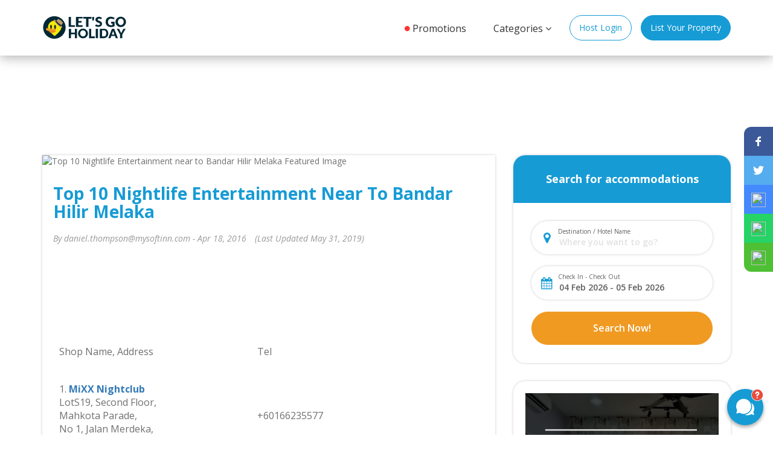

--- FILE ---
content_type: text/html; charset=utf-8
request_url: https://www.letsgoholiday.my/p/top-10-nightlife-entertainment-near-to-bandar-hilir-melaka
body_size: 16899
content:

<!DOCTYPE html>
<html>
<head>
    <meta charset="utf-8" />
    <meta name="viewport" content="width=device-width, initial-scale=1.0">
    <title>Top 10 Nightlife Entertainment near to Bandar Hilir Melaka &#169; LetsGoHoliday.my</title>
    <meta name="description" content="Top 10 nightlife entertainment in Melaka City.">
    <meta name="author" content="Softinn Solutions | https://www.mysoftinn.com">
    <meta name="publisher" content="Softinn Solutions | https://www.mysoftinn.com">
    <meta name="theme-color" content="#022735" />
    
<link rel="canonical" href="https://www.letsgoholiday.my/p/top-10-nightlife-entertainment-near-to-bandar-hilir-melaka" />

<!-- Open Graph data -facebook -->
<meta property="og:title" content="Top 10 Nightlife Entertainment near to Bandar Hilir Melaka &#169; LetsGoHoliday.my" />
<meta property="og:url" content="https://www.letsgoholiday.my/p/top-10-nightlife-entertainment-near-to-bandar-hilir-melaka" />
<meta property="og:description" content="Top 10 nightlife entertainment in Melaka City." />
<meta property="og:type" content="website" />
<meta property="og:site_name" content="Let&#39;s Go Holiday" />
<meta property="og:image" content="https://storage.letsgoholiday.my/photoscontainer/locationphotos/2016041819-melakalife.jpg" />

<!-- Twitter Card -->
<meta name="twitter:card" content="summary_large_image">
<meta name="twitter:url" content="https://www.letsgoholiday.my/p/top-10-nightlife-entertainment-near-to-bandar-hilir-melaka">
<meta name="twitter:title" content="Top 10 Nightlife Entertainment near to Bandar Hilir Melaka &#169; LetsGoHoliday.my">
<meta name="twitter:description" content="Top 10 nightlife entertainment in Melaka City.">
<meta name="twitter:image" content="https://storage.letsgoholiday.my/photoscontainer/locationphotos/2016041819-melakalife.jpg">

<!-- Google+ -->
<meta itemprop="name" content="Top 10 Nightlife Entertainment near to Bandar Hilir Melaka &#169; LetsGoHoliday.my">
<meta itemprop="description" content="Top 10 nightlife entertainment in Melaka City.">
<meta itemprop="image" content="https://storage.letsgoholiday.my/photoscontainer/locationphotos/2016041819-melakalife.jpg">
    

    <link rel="shortcut icon" type="image/x-icon" href="/Content/Images/LetsGoHoliday-Favicon.png">
    <link rel="manifest" href="/Content/JSON/manifest.json">

    <link href="/bundles/bootstrapCSS?v=9h-A1QtLlSi9cbHMi4T0e9McB_bF2a5rLA64zc64Zjg1" rel="stylesheet"/>

    <link href="/bundles/fontAwesomeCSS?v=2b0vUYXwx4iBQyAWABGIxLBT-Jb_6AZ07ereiz_hK0w1" rel="stylesheet"/>

    <link href="/bundles/SiFontCSS?v=gbu6RRcYQEf55YOZYVL6ZmVX-80g3jTclsjZQTKegc81" rel="stylesheet"/>

    <link href="//cdnjs.cloudflare.com/ajax/libs/toastr.js/latest/toastr.min.css" rel="stylesheet"/>

    <link href="//fonts.googleapis.com/css?family=Open+Sans:400,300,300italic,400italic,600,600italic,800,800italic" rel="stylesheet"/>

    <link href="/bundles/owlCarouselCSS?v=VP9Pc6xP8oh1s75LvV9tCvSSUqYAd9-OzRSEWJf1ReU1" rel="stylesheet"/>

    <link href="/bundles/NoUiSliderCSS?v=-IgKvQ0UjlhqoDpa_ADP0h47dlhwK1Z4qLNcdgKFMPU1" rel="stylesheet"/>

    <link href="/bundles/SweetAlertCSS?v=PajfYxB2JK42-baGZtoIi-DepEgODJowTH63gBGmLik1" rel="stylesheet"/>

    <link href="//cdnjs.cloudflare.com/ajax/libs/textAngular/1.5.16/textAngular.min.css" rel="stylesheet"/>

    <link href="/bundles/ResponsiveTablesCSS?v=S1AyAu6-y9t5RfpbN5KNE9gk01WKyzxqJlei9KHizlY1" rel="stylesheet"/>

    <link href="/bundles/chosenCSS?v=ImA61_88FwIQ_2N4hf416tT0fhYHQnPxzCyfGjgsKms1" rel="stylesheet"/>

    <link href="/bundles/floatingActionButtonCSS?v=gLV7BBGDM0z9F7Ne55I6r2tzeiEAXOOhNzAov5bnfgg1" rel="stylesheet"/>

    <link href="/bundles/AngularDateRangePickerCSS?v=xOmDWQzS_nFPrGy3YGzPeLqxm4-MJtc8n21pmzHjBbg1" rel="stylesheet"/>

    <link href="/bundles/SwitcheryCSS?v=dcXxCrurQtIHMEQdspbch4P4Np5BPp3oEGLHRYWkpl41" rel="stylesheet"/>

    <link href="/bundles/css?v=3-8E-vLq4yjvqmKiGkOWo9SRoIYM6jVrzAK0pLpgQq01" rel="stylesheet"/>

    <link href="/bundles/LghScss?v=kCIZ8WrJjZ3pnRM2iuXzV9DZPd5-TOh4QmjL4KrxK941" rel="stylesheet"/>

    <link href="/bundles/AnimateCSS?v=zQHHIkp_BjWEpRsHX-6-KaO64qoSZsNH4HVJH__o6gU1" rel="stylesheet"/>

    <link href="/bundles/StarRatingCSS?v=eqChryIpoxU2kLz5kawCnO1LVK8q8hNWMAbEstK0nD01" rel="stylesheet"/>


    
</head>

<body ng-app="app" ng-controller="appController" ng-init="initialize()" ng-cloak>
    
    <div id="fb-root"></div>
    <script>
        (function (d, s, id) {
            var js, fjs = d.getElementsByTagName(s)[0];
            if (d.getElementById(id)) return;
            js = d.createElement(s); js.id = id;
            js.src = "//connect.facebook.net/ms_MY/sdk.js#xfbml=1&version=v2.7";
            fjs.parentNode.insertBefore(js, fjs);
        }(document, 'script', 'facebook-jssdk'));
    </script>


    <!-- Announcement Header -->
    <section ng-if="showAnnouncement()">
        <a href="/Promotion/BalikUndiPromo">
            <div class="announcement" ng-style="{'background': announcementConfig.BackgroundCss}">
                <div class="container">
                    <div class="content" ng-bind-html="announcementConfig.HtmlContent"></div>
                </div>
            </div>
        </a>
    </section>

    <!-- Header -->
    <section class="header">
        <div class="navigation-warper">
            <nav class="navbar">
                <div class="container">
                    <button type="button" class="navbar-toggle collapsed" data-toggle="modal" data-target="#right-sidenav" aria-expanded="false">
                        <span class="sr-only">Toggle navigation</span>
                        <i class="fa fa-circle animated bounce"></i>
                        <i class="fa fa-bars fa-2x"></i>
                    </button>

                    <div class="navbar-header">
                        <a class="navbar-brand" href="/">
                            <img alt="Lets Go Holiday Logo" src="/Content/Images/LGH-Logo.svg">
                        </a>
                    </div>

                    <div class="collapse navbar-collapse">
                        <ul class="nav navbar-nav navbar-right">
                            <li>
                                <a href="/Promotion" class="btn-nav">
                                    <span class="fa fa-circle animated bounce" aria-hidden="true"></span>
                                    <span>
                                        Promotions
                                    </span>
                                </a>
                            </li>

                                <li class="dropdown currency hidden-xs">
                                    <a href="#"
                                       class="dropdown-toggle btn-nav"
                                       data-toggle="dropdown">
                                        <span>Categories</span>
                                        <span class="fa fa-angle-down" aria-hidden="true"></span>
                                    </a>
                                    <ul class="dropdown-menu category">
                                        <li>
                                            <a target="_blank" href="/Post/PlacesToStay/1">Places To Stay</a>
                                        </li>
                                        <li>
                                            <a target="_blank" href="/Post/ThingsToDo/1">Things To Do</a>
                                        </li>
                                        <li>
                                            <a target="_blank" href="/Post/ExplorePlaces/1">Explore Places</a>
                                        </li>
                                        <li>
                                            <a target="_blank" href="/Post/FoodGuide/1">Food Guide</a>
                                        </li>
                                        <li>
                                            <a target="_blank" href="/Post/TravelTips/1">Travel Tips</a>
                                        </li>
                                    </ul>
                                </li>

                                <li>
                                    <a class="btn btn-outline btn-rounded btn-primary" href="//booking.mysoftinn.com/Lgh/PropertyOverview">
                                        Host Login
                                    </a>
                                </li>

                            <li>
                                <a class="btn btn-rounded btn-primary" href="//page.mysoftinn.com/letsgoholiday-signup-form">
                                    List Your Property
                                </a>
                            </li>
                        </ul>
                    </div>


                </div>
            </nav>
        </div>
    </section>


    <!-- Modal -->
    <section class="header-modal">
        <div class="modal right fade" id="right-sidenav" tabindex="-1" role="dialog">
            <div class="modal-dialog" role="document">
                <div class="modal-content">
                    <div class="modal-header">
                        <button type="button" class="close" data-dismiss="modal" aria-label="Close"><span aria-hidden="true">&times;</span></button>
                    </div>
                    <div class="modal-body">
                        <ul class="sidenav-menu">
                            <li class="sidenav-promotion">
                                <a href="/Promotion" class="btn-nav">
                                    <span class="fa fa-circle" aria-hidden="true"></span>
                                    <span>
                                        Promotions
                                    </span>
                                </a>
                            </li>
                                <li>
                                    <a target="_blank" href="/Post/PlacesToStay/1">Places To Stay</a>
                                </li>
                                <li>
                                    <a target="_blank" href="/Post/ThingsToDo/1">Things To Do</a>
                                </li>
                                <li>
                                    <a target="_blank" href="/Post/ExplorePlaces/1">Explore Places</a>
                                </li>
                                <li>
                                    <a target="_blank" href="/Post/FoodGuide/1">Food Guide</a>
                                </li>
                                <li>
                                    <a target="_blank" href="/Post/TravelTips/1">Travel Tips</a>
                                </li>
                            
                        </ul>
                    </div>

                    <div class="modal-footer">
                        <div class="sidenav-menu-bottom">
                            <div class="sidenav-menu">
                                <a href="//page.mysoftinn.com/letsgoholiday-signup-form" class="btn btn-rounded btn-primary btn-block">
                                    List Your Property
                                </a>

                                    <a href="//booking.mysoftinn.com/Lgh/PropertyOverview" class="btn btn-outline btn-rounded btn-primary btn-block">
                                        Host Login
                                    </a>
                            </div>
                        </div>
                    </div>
                </div><!-- modal-content -->
            </div><!-- modal-dialog -->
        </div><!-- modal -->

        <div class="modal fade" id="sidenav-currency" tabindex="-1" role="dialog">
            <div class="modal-dialog" role="document">
                <div class="modal-content">
                    <div class="modal-header">
                        <button type="button" class="close" data-dismiss="modal" aria-label="Close"><span aria-hidden="true">&times;</span></button>
                    </div>
                    <div class="modal-body">
                        <ul class="list-unstyled">
                            <li>
                                <h5>Alternate currency displays are estimates only and do not reflect the exact amount</h5>
                                <p>Note that all charges will be made in currency of respective host country, and the exact amount to be paid will be shown during checkout.</p>
                            </li>
                            <li>
                                <h5>Suggested currencies</h5>
                                <div class="row">
                                    <div class="col-sm-4">
                                        <ul class="list-unstyled">
                                            <li ng-repeat="currency in suggestedCurrencies">
                                                <a data-dismiss="modal" ng-click="changeCurrency(currency.CurrencyCode)"><div class="acronym-currency">{{ currency.CurrencyCode }}</div><div> {{ currency.Name }}</div></a>
                                            </li>
                                        </ul>
                                    </div>
                                </div>
                            </li>
                            <li>
                                <h5>All currencies</h5>
                                <div class="row">
                                    <div class="col-sm-4">
                                        <ul class="list-unstyled">
                                            <li ng-repeat="currency in currencies  | orderBy:'Name'">
                                                <a data-dismiss="modal" ng-click="changeCurrency(currency.CurrencyCode)"><div class="acronym-currency">{{ currency.CurrencyCode }}</div><div> {{ currency.Name }}</div></a>
                                            </li>
                                        </ul>
                                    </div>
                                </div>
                            </li>
                        </ul>
                    </div>
                </div>
            </div>
        </div>
    </section>

    


<section class="blog blog-layout-twocolumn" id="blog-body">
    <div class="container">
        <div class="row">
            <div class="container-fluid">
                <div class="row">
                    <div id="mobile-top-sticky" class="mobile-top-sticky">
                        <div class="mobile-top-sticky-left">
                            <a class="mobile-lgh-button" href="https://www.letsgoholiday.my" target="_blank"><span class="fa fa-search"></span><span>&nbsp;Homestay</span></a>
                        </div>
                        <div class="mobile-top-sticky-right">
                            <a class="mobile-sns-share-button" data-toggle="modal" data-target="#sns-share-modal"><span class="fa fa-share-alt"></span><span>&nbsp;Share</span></a>
                        </div>
                    </div>
                </div>
            </div>
        </div>
        <div class="ads-leader">
<!-- Blog Google Ads -->
<section class="blog-google-ads-horizontal text-center">
    <ins class="adsbygoogle adsbygoogle-leader"
            data-ad-client="ca-pub-0459862262333150"
            data-ad-slot="9069686464">
    </ins>
</section>

        </div>
        <div class="row">
            <!-- Content -->
            <div class="col-md-8">
                <div class="blog-post">
                    <!-- Post Featured Image -->
                    <img class="featured-image" src="https://storage.letsgoholiday.my/photoscontainer/locationphotos/2016041819-melakalife.jpg" alt="Top 10 Nightlife Entertainment near to Bandar Hilir Melaka Featured Image" />

                    <!-- Post Title -->
                    <div class="blog-content">
                        <h1 class="title">
                            Top 10 Nightlife Entertainment near to Bandar Hilir Melaka
                        </h1>

                        <div class="row blog-info">
                            <!-- Post Infomation -->
                            <div class="col-xs-12 blog-date">
                                By <a href="/cdn-cgi/l/email-protection" class="__cf_email__" data-cfemail="7a1e1b14131f16540e1215170a0915143a170309151c0e13141454191517">[email&#160;protected]</a> - Apr 18, 2016 
                                    <span class="margin-left-10px">(Last Updated May 31, 2019)</span>
                            </div>
                        </div>
<!-- Blog Google Ads -->
<section class="blog-google-ads-horizontal text-center">
    <ins class="adsbygoogle adsbygoogle-before-top"
            data-ad-client="ca-pub-0459862262333150"
            data-ad-slot="9069686464">
    </ins>
</section>


                        <div class="content">
                                <section class="content-top">
                                    <p>
</p><p></p><p><br></p><table class="no-border" style="height: 100px;width: 480px;" border="0"><tbody>
<tr>
<td>Shop Name, Address</td>
<td>Tel</td>
</tr>
<tr>
<td><br>1. <strong><a title="MiXX Nightclub Melaka Facebook page" href="https://www.facebook.com/mixx.com.my/info">MiXX Nightclub</a><br></strong>LotS19, Second Floor, <br>Mahkota Parade, <br>No 1, Jalan Merdeka, <br>75000 Melaka. <br><a title="Google Maps" href="https://goo.gl/maps/MiZQM">Google Maps</a></td>
<td>+60166235577</td>
</tr>
<tr>
<td><br>2. <strong><a title="Movida Hatten Square Bar website" href="http://www.movida.my/">MOVIDA Hatten Square Bar</a></strong> <br>Unit G-012, G-013 &amp; G-013A, <br>Hatten Square, <br>Jalan Merdeka, Bandar Hilir, <br>75000 Melaka. <br><a title="Google Maps" href="https://goo.gl/maps/QGlrk">Google Maps</a><br><br></td>
<td>+6062921282</td>
</tr>
<tr>
<td>3. <strong><a title="Arena Nightclub Facebook" href="https://www.facebook.com/pages/Arena-club/161450513996368">Arena Nightclub @The Jetty</a></strong> <br>Jalan Syed Ab. Aziz, <br>75000 Melaka. <br><a title="Google Maps" href="https://goo.gl/maps/caoy6HptJiF2">Google Maps</a><br><br></td>
<td>0106605609</td>
</tr>
<tr>
<td>4. <strong><a title="Pure Bar Melaka Facebook" href="https://www.facebook.com/pages/Purebar/134218636636713">Pure Bar</a></strong> <br>Lot 591, 592, 593, <br>Jalan Melaka Raya 28, <br>Taman Melaka Raya, <br>75000 Melaka. <br><a title="Google Maps" href="https://goo.gl/maps/D8KcQ">Google Maps</a><br><br></td>
<td>+6063368331</td>
</tr>
<tr>
<td>5. <strong><a title="Cheers Lounge &amp; KTV" href="https://www.facebook.com/pages/Cheers-Lounge-Bar-KTV-Melaka/534520209900713">Cheers Lounge &amp; KTV</a></strong> <br>11-23, Jalan Melaka Raya 7, <br>Taman Melaka Raya, <br>75000 Melaka. <br><a title="Google Maps" href="https://goo.gl/maps/NBFuM">Google Maps</a><br><br></td>
<td>+60103668767</td>
</tr>
<tr>
<td>6. <strong><a title="Celcius K Studio Facebook page" href="https://www.facebook.com/Celsius.Kstudio/">Celcius K Studio (Karaoke Bar)</a></strong> <br>212 &amp; 213, Jalan Melaka Raya 1, <br>Taman Melaka Raya, <br>75000 Melaka. <br><a title="Google Maps" href="https://goo.gl/maps/EsrzU">Google Maps</a><br><br></td>
<td>+6062810333</td>
</tr>
<tr>
<td>7. <strong>Dream Box Karaoke</strong> <br>F4-88, <br>Dataran Pahlawan Melaka Megamall. <br><a title="Google Maps" href="https://goo.gl/maps/L5IiG">Google Maps</a><br><br></td>
<td>+6062922888</td>
</tr>
<tr>
<td>8. <strong><a title="Impian Ktv Box Sekeluarga Facebook page" href="http://impianktvbox.com">Impian Ktv Box Sekeluarga</a></strong> <br>29, PM5, Plaza Mahkota, <br>75000 Melaka. <br><a title="Google Maps" href="https://goo.gl/maps/KQQpk">Google Maps</a><br><br></td>
<td>+6062839609</td>
</tr>
<tr>
<td>9. <strong><a href="https://www.facebook.com/nightcityktv/" target="_blank">Light City (KTV) Lounge</a></strong> <br>Taman Melaka Raya, <br>Melaka. <br><a title="Google Maps" href="https://goo.gl/maps/GfyAv">Google Maps</a><br><br></td>
<td>+6062838109</td>
</tr>
<tr>
<td><p>10<b>. <a href="https://www.facebook.com/pages/88-Ktv/314752895299408?__tn__=%2CdkC-R-R&amp;eid=ARBcunxahUk4Vyx287rJ3ns-AvGgrwVAM_7AElcitxK-LPv5mx7vxjfCVJRILIRmpoaOxTEcbPWWtx8K&amp;hc_ref=ARQCsz-8lbyWvYEwu77pyUS7y4m6E59OQqoWcbn57KFmq6Nc3ojkyAeJcZPLZKI9J0k&amp;fref=tag&amp;rf=444497599062966" target="_blank">88 KTV</a></b><br>Jalan Melor, <br>Taman Kota Hilir 1, <br>75050 Melaka. <br><a title="Google Maps" href="https://goo.gl/maps/t4yDb">Google Maps</a><br><br></p></td>
<td><p>+6<span style="background-color: transparent; color: rgb(0, 0, 0);">01112784034</span></p></td>
</tr>
</tbody>
</table>
                                </section>

        <!-- Blog Locations -->
        <section class="blog-locations">
                <div class="property">
                    <div class="row">
                        <div id="promotion-highlight" ng-controller="algoliaPromotionSearchController" ng-init="getPromotionWithHighestValue(7263, dateRangePicker)">
                            <div ng-if="promotion | isNotEmptyObject">
                                <div class="promotion-container" ng-class="{'red': !promotion.IsPercentage }">
                                    <div class="promotion-detail">
                                        <i class="fa fa-ticket"></i>
                                        <span ng-if="promotion.IsPercentage">{{ promotion.Value }}% OFF!</span>
                                        <span ng-if="!promotion.IsPercentage">{{ promotion.CurrencyCode + " " + promotion.Value }} OFF!</span>
                                    </div>
                                </div>
                                <div class="arrow-down" ng-class="{'red': !promotion.IsPercentage }"></div>
                            </div>
                        </div>
                        <div class="col-md-4">
                            <div class="featured-image">
                                <a target="_blank" href="/Listing/Detail/7263/quayside-hotel-malacca">
                                    <img class="item" src="https://storage.letsgoholiday.my/photoscontainer/locationphotos/md/2016072855-Quayside-Hotel-Malacca-1.jpg" alt="Featured image of Quayside Hotel Malacca" />
                                </a>
                            </div>
                        </div>
                        <div class="col-md-8">
                            <a target="_blank" href="/Listing/Detail/7263/quayside-hotel-malacca">
                                <div class="information">
                                    <h3 class="title">Quayside Hotel Malacca</h3>
                                    <div class="verified-property-tooltip"><i class="fa fa-check-circle"></i></div>
                                    <div class="row">
                                        <div class="col-sm-9 col-xs-12">
                                            <div class="address">
                                                <p>1,Jalan Merdeka, Banda Hilir 75000 Melaka</p>
                                            </div>
                                        </div>
                                        <div class="col-sm-3 col-xs-12 labels">
                                                    <span><i class="fa fa-bolt"></i></span>

                                        </div>
                                    </div>
                                    <div class="row amenities">
                                        <div class="col-md-12">
                                            <ul class="list-inline">
                                                    <li>WiFi Internet</li>
                                                    <li>Non-smoking</li>
                                                    <li>Hot shower</li>
                                                    <li>Air cond (bedroom)</li>
                                            </ul>
                                        </div>
                                    </div>
                                </div>
                            </a>
                        </div>
                    </div>
                    <div class="pricing">
                        <h4 class="price">

                            MYR 250.00
                            <span>/night</span>
                        </h4>
                    </div>
                </div>
        </section>




        <!-- Blog Locations -->
        <section class="blog-locations">
        </section>




                                <section class="content-bottom">
                                    We have many more accommodations all around Melaka for you to browse. Click on the image below to find out the list!<p></p><p><a href="https://www.letsgoholiday.my/Melaka"><img src="//storage.letsgoholiday.my/photoscontainer/photoscontainer/postphotos/2019050646-Melaka-BI.png" style="width: 1200px;"></a><a></a><br></p><p><br></p>
                                </section>
                        </div>
                        <div class="blog-share hidden-xs share-this-text">Share this post</div>
                        <div class="row blog-info blog-share-this share-bottom" id="share-this-bottom">
                            <div class="col-xs-12 share-this">
                                <div class="sharethis-inline-share-buttons"></div>
                            </div>
                        </div>
                    </div>
                </div>
            </div>

            <!-- Side Bar -->
            <div class="col-md-4">
<!-- Blog Booking Widget -->
<section class="blog-widget">
    <div class="booking-widget">
        <div class="widget-header">
            <h2>Search for accommodations</h2>
        </div>
        <div class="widget-content">
            <div class="search-widget" id="search-widget-container" ng-controller="algoliaSearchController" ng-init="isNextPageSearch = true">
                <form id="search-widget" name="searchWidgetHorizontalForm" novalidate angular-validator>
                    <div class="row">
                        <div class="search-widget">
                            <div class="widget-input">
                                <div class="form-group ">
                                    <span class="fa fa-map-marker" aria-hidden="true"></span>
                                    <div class="input-warpper">
                                        <label>Destination / Hotel Name</label>
                                        <input type="text" id="searchbox-layout" name="queryInput" placeholder="Where you want to go?" ng-model="searchPhrases" autocomplete aa-datasets="getDatasets()" aa-options="aaOptions" next-on-enter next-on-selected />
                                    </div>
                                </div>
                            </div>

                            <div class="widget-input">
                                <div class="form-group">
                                    <span class="fa fa-calendar" aria-hidden="true"></span>
                                    <div class="input-warpper" id="search-widget-date">
                                        <label>Check In - Check Out</label>
                                        <input date-range-picker next-on-enter name="preferredDateInput" class="date-range-picker" type="text" ng-model="dateRangePicker" options="dateRangePickerOptions" opens="center" placeholder="&#xf133;  Check In  &#xf068;  &#xf133;  Check Out" readonly required />
                                    </div>
                                </div>
                            </div>

                            <div class="widget-input">
                                <button type="button" class="widget-button" ng-disabled="searchWidgetLayoutForm.$invalid" ng-click="!searchWidgetLayoutForm.$invalid && widgetSearch()">
                                    Search Now!
                                </button>
                            </div>
                        </div>
                    </div>
                </form>
            </div>
        </div>
    </div>
</section>        <!-- Blog Ads -->
        <section class="blog-widget">
            <div class="blog-special">
                    <div class="special-post">
                        <a href="https://letsgoholiday.my/p/homestay-melaka"><img class="featured-image" src="https://storage.letsgoholiday.my/photoscontainer/photoscontainer/postphotos/2019053038-2019051545-2019041809-2019040510-best-homestay-melaka.png" alt="Featured image of" /></a>

                    </div>
                    <div class="special-post">
                        <a href="https://letsgoholiday.my/p/hotels-in-melaka"><img class="featured-image" src="https://storage.letsgoholiday.my/photoscontainer/photoscontainer/postphotos/2019053038-2019051545-2019041809-2019040510-hotel-melaka.png" alt="Featured image of" /></a>

                    </div>
            </div>
        </section>
<!-- Blog Search -->
<section class="blog-widget">
    <div class="blog-search">
        <form method="get" action="/Post/Search/">
            <div class="form-group form-group-lg">
                <div class="input-group input-group-lg">
                    <input type="search" name="query" class="form-control input-lg" placeholder="Search this blog" kl_virtual_keyboard_secure_input="on" />
                    <span class="fa fa-search"></span>
                </div>
            </div>
        </form>
    </div>
</section>        <!-- Related Posts -->
        <section class="blog-widget">
            <div class="blog-related-posts-widget">
                <h2 class="widget-title">Related Posts</h2>
                    <!-- Post Item -->
                    <div class="row item">
                        <div class="col-md-6 col-xs-6">
                            <img class="img-responsive" src="https://storage.letsgoholiday.my/photoscontainer/postphotos/2018071753-Featured-Image.jpg" alt="6 Tempat Makan Best di Melaka Pada Waktu Malam Featured Image" />
                        </div>
                        <div class="col-md-6 col-xs-6 title">
                            <h4>
                                        <a href="/p/6-tempat-makan-best-di-melaka-pada-waktu-malam">6 Tempat Makan Best di Melaka Pada Waktu Malam...</a>

                            </h4>
                        </div>
                    </div>
                    <!-- Post Item -->
                    <div class="row item">
                        <div class="col-md-6 col-xs-6">
                            <img class="img-responsive" src="https://storage.letsgoholiday.my/photoscontainer/postphotos/2016102744-Feature-Image.jpg" alt="Top 10 Activities in Melaka Featured Image" />
                        </div>
                        <div class="col-md-6 col-xs-6 title">
                            <h4>
                                        <a href="/p/top-10-activities-in-melaka">Top 10 Activities in Melaka</a>

                            </h4>
                        </div>
                    </div>
                    <!-- Post Item -->
                    <div class="row item">
                        <div class="col-md-6 col-xs-6">
                            <img class="img-responsive" src="https://storage.letsgoholiday.my/photoscontainer/postphotos/2016082214-Feature Blog.jpg" alt="Hard Rock Cafe Melaka Featured Image" />
                        </div>
                        <div class="col-md-6 col-xs-6 title">
                            <h4>
                                        <a href="/p/hard-rock-caf&#233;-melaka">Hard Rock Cafe Melaka</a>

                            </h4>
                        </div>
                    </div>
                    <!-- Post Item -->
                    <div class="row item">
                        <div class="col-md-6 col-xs-6">
                            <img class="img-responsive" src="https://storage.letsgoholiday.my/photoscontainer/locationphotos/2016041445-shopping.jpg" alt="Melaka Shopping Mall, Supermarket and Department Store Featured Image" />
                        </div>
                        <div class="col-md-6 col-xs-6 title">
                            <h4>
                                        <a href="/p/melaka-shopping-mall-supermarket-and-department-store">Melaka Shopping Mall, Supermarket and Department Store...</a>

                            </h4>
                        </div>
                    </div>
                    <!-- Post Item -->
                    <div class="row item">
                        <div class="col-md-6 col-xs-6">
                            <img class="img-responsive" src="https://storage.letsgoholiday.my/photoscontainer/locationphotos/2015090804-JRKPIBo-min2.jpg" alt="10 Things to Eat at Jonker Night Market@Melaka Featured Image" />
                        </div>
                        <div class="col-md-6 col-xs-6 title">
                            <h4>
                                        <a href="/p/10-things-to-eat-at-jonker-night-market-melaka">10 Things to Eat at Jonker Night Market@Melaka...</a>

                            </h4>
                        </div>
                    </div>
            </div>
        </section>


        <!-- Related Posts -->
        <section class="blog-widget">
            <div class="blog-recent-posts">
                <h2 class="widget-title">Recent Posts</h2>
                    <!-- Post Item -->
                    <div class="row item">
                        <div class="col-md-6 col-xs-6">
                            <img class="img-responsive" src="https://storage.letsgoholiday.my/photoscontainer/photoscontainer/postphotos/2024101131-[T]-LGH-Blog-Featured-Image-(2).png" alt="Tempat Penginapan Best di Negeri Sembilan Featured Image" />
                        </div>
                        <div class="col-md-6 col-xs-6 title">
                            <h4>
                                        <a href="/p/Tempat-Penginapan-Best-di-Negeri-Sembilan">Tempat Penginapan Best di Negeri Sembilan...</a>

                            </h4>
                        </div>
                    </div>
                    <!-- Post Item -->
                    <div class="row item">
                        <div class="col-md-6 col-xs-6">
                            <img class="img-responsive" src="https://storage.letsgoholiday.my/photoscontainer/photoscontainer/postphotos/2024100450-[T]-LGH-Blog-Featured-Image-(1).png" alt="Hotel &amp; Resort Untuk Honeymoon di Malaysia Featured Image" />
                        </div>
                        <div class="col-md-6 col-xs-6 title">
                            <h4>
                                        <a href="/p/Hotel-Resort-Untuk-Honeymoon-di-Malaysia">Hotel &amp; Resort Untuk Honeymoon di Malaysia...</a>

                            </h4>
                        </div>
                    </div>
                    <!-- Post Item -->
                    <div class="row item">
                        <div class="col-md-6 col-xs-6">
                            <img class="img-responsive" src="https://storage.letsgoholiday.my/photoscontainer/photoscontainer/postphotos/2024091843-[T]-LGH-Blog-Featured-Image-(1).png" alt="Kalendar Cuti Sekolah &amp; Cuti Umum 2025 Featured Image" />
                        </div>
                        <div class="col-md-6 col-xs-6 title">
                            <h4>
                                        <a href="/p/Kalendar-Cuti-Sekolah-Cuti-Umum-2025">Kalendar Cuti Sekolah &amp; Cuti Umum 2025...</a>

                            </h4>
                        </div>
                    </div>
                    <!-- Post Item -->
                    <div class="row item">
                        <div class="col-md-6 col-xs-6">
                            <img class="img-responsive" src="https://storage.letsgoholiday.my/photoscontainer/photoscontainer/postphotos/2024091603-[T]-LGH-Blog-Featured-Image.png" alt="Homestay Untuk Keluarga Besar Ada Swimming Pool Featured Image" />
                        </div>
                        <div class="col-md-6 col-xs-6 title">
                            <h4>
                                        <a href="/p/Homestay-Untuk-Keluarga-Besar-Ada-Swimming-Pool">Homestay Untuk Keluarga Besar Ada Swimming Pool...</a>

                            </h4>
                        </div>
                    </div>
                    <!-- Post Item -->
                    <div class="row item">
                        <div class="col-md-6 col-xs-6">
                            <img class="img-responsive" src="https://storage.letsgoholiday.my/photoscontainer/photoscontainer/postphotos/2024091302-[T]-LGH-Blog-Featured-Image-(1).jpg" alt="Senarai Tempat Glamping &amp; Camping di Malaysia Featured Image" />
                        </div>
                        <div class="col-md-6 col-xs-6 title">
                            <h4>
                                        <a href="/p/Senarai-Tempat-Glamping-Camping-di-Malaysia">Senarai Tempat Glamping &amp; Camping di Malaysia...</a>

                            </h4>
                        </div>
                    </div>
            </div>
        </section>


<!-- Blog MailChimp Newsletter Widget -->
<section class="blog-widget">
    <div class="blog-mailchimp-newsletter">
        <!-- Begin MailChimp Signup Form -->
        <link href="//cdn-images.mailchimp.com/embedcode/classic-10_7.css" rel="stylesheet" type="text/css">
        <div id="mc_embed_signup">
            <form action="https://letsgoholiday.us12.list-manage.com/subscribe/post?u=8d55216e38d3754fe81ed7b59&amp;id=ab1225306d" method="post" id="mc-embedded-subscribe-form" name="mc-embedded-subscribe-form" class="validate" target="_blank" novalidate>
                <div id="mc_embed_signup_scroll">
                    <h2>Subscribe to us for awesome updates!</h2>
                    <div class="indicates-required"><span class="asterisk">*</span> indicates required</div>
                    <div class="mc-field-group">
                        <label for="mce-EMAIL">
                            Email Address  <span class="asterisk">*</span>
                        </label>
                        <input type="email" value="" name="EMAIL" class="required email input-lg" placeholder="Enter mail address" id="mce-EMAIL">
                    </div>
                    <div id="mce-responses" class="clear">
                        <div class="response" id="mce-error-response" style="display:none"></div>
                        <div class="response" id="mce-success-response" style="display:none"></div>
                    </div>    <!-- real people should not fill this in and expect good things - do not remove this or risk form bot signups-->
                    <div style="position: absolute; left: -5000px;" aria-hidden="true"><input type="text" name="b_8d55216e38d3754fe81ed7b59_ab1225306d" tabindex="-1" value=""></div>
                    <div class="clear"><input type="submit" value="Subscribe Now" name="subscribe" id="mc-embedded-subscribe" class="button"></div>
                </div>
            </form>
        </div>
        <script data-cfasync="false" src="/cdn-cgi/scripts/5c5dd728/cloudflare-static/email-decode.min.js"></script><script type='text/javascript' src='//s3.amazonaws.com/downloads.mailchimp.com/js/mc-validate.js'></script>
        <script type='text/javascript'>(function($) {window.fnames = new Array(); window.ftypes = new Array();fnames[0]='EMAIL';ftypes[0]='email';fnames[1]='FNAME';ftypes[1]='text';fnames[2]='LNAME';ftypes[2]='text';fnames[3]='ADDRESS';ftypes[3]='address';fnames[4]='PHONE';ftypes[4]='phone';}(jQuery));var $mcj = jQuery.noConflict(true);</script>
        <!--End mc_embed_signup-->
    </div>
</section><!-- Categories -->
<section class="blog-widget">
    <div class="blog-categories">
        <h2 class="widget-title">Categories</h2>

        <!-- Categories Item -->
        <div class="item">
            <a target="_blank" href="/Post/PlacesToStay/1">
                <div class="category-title"><span>Places To Stay</span></div>
                <div class="overlay"><img src="/Content/Images/BlogPostCategory/places-to-stay.jpg" /></div>
            </a>
        </div>
        <div class="item">
            <a target="_blank" href="/Post/ThingsToDo/1">
                <div class="category-title"><span>Things To Do</span></div>
                <div class="overlay"><img src="/Content/Images/BlogPostCategory/things-to-do.jpg" /></div>
            </a>
        </div>
        <div class="item">
            <a target="_blank" href="/Post/FoodGuide/1">
                <div class="category-title"><span>Food Guide</span></div>
                <div class="overlay"><img src="/Content/Images/BlogPostCategory/food-guide.jpg" /></div>
            </a>
        </div>
        <div class="item">
            <a target="_blank" href="/Post/ExplorePlaces/1">
                <div class="category-title"><span>Explore Places</span></div>
                <div class="overlay"><img src="/Content/Images/BlogPostCategory/explore-places.jpg" /></div>
            </a>
        </div>
        <div class="item">
            <a target="_blank" href="/Post/TravelTips/1">
                <div class="category-title"><span>Travel Tips</span></div>
                <div class="overlay"><img src="/Content/Images/BlogPostCategory/travel-tips.jpg" /></div>
            </a>
        </div>
    </div>
</section><!-- Blog Google Ads -->
<section class="blog-widget">
    <div class="blog-google-ads text-center">
        <!-- LGH-Sidebar-Square -->
        <ins class="adsbygoogle ads-sidebar"
             data-ad-client="ca-pub-0459862262333150"
             data-ad-slot="9069686464">
        </ins>
    </div>
</section>


            </div>
        </div>
    </div>

        <section class="section-call-to-action no-footer-gap">
            <div class="container">
                <p class="description">
                    We have unique homestay, hotel, resort and villa all over Malaysia, Indonesia, Vietnam, Cambodia and more!
                </p>
                <a href="https://www.letsgoholiday.my/" class="btn btn-rounded btn-lg-wide btn-primary">
                    Show Me
                </a>
            </div>
        </section>

    <!-- Rate this post -->
        <div class="container star-rating blog-rating" ng-controller="ratingController">
            <div class="row">
                <div class="col-md-12">
                    <p class="rating-title"><b>Rate this post</b></p>
                    <input star-rating id="starRating" name="starRating" type="number" ratingCategory="Post" ratingId="6153" ratingName="Top 10 Nightlife Entertainment near to Bandar Hilir Melaka" ratingUrl="https://www.letsgoholiday.my/p/top-10-nightlife-entertainment-near-to-bandar-hilir-melaka"   currentRating=5 currentVoters=3 />
                    <span class="rating-message hidden">RATED</span>
                        <p class="rating-result"><b class="rating-average-rating">5</b> (<span class="rating-total-raters">3</span> VOTES)</p>
                </div>
            </div>
        </div>

</section>

<div id="side-sticky-sns" class="side-sticky-sns hidden-xs hidden-sm">
    <div class="facebook-btn st-custom-button" data-network="facebook">
        <svg fill="#fff" preserveAspectRatio="xMidYMid meet" height="1em" width="1em" viewBox="0 0 40 40">
            <g>
                <path d="m21.7 16.7h5v5h-5v11.6h-5v-11.6h-5v-5h5v-2.1c0-2 0.6-4.5 1.8-5.9 1.3-1.3 2.8-2 4.7-2h3.5v5h-3.5c-0.9 0-1.5 0.6-1.5 1.5v3.5z"></path>
            </g>
        </svg>
    </div>
    <div class="twitter-btn st-custom-button" data-network="twitter">
        <svg fill="#fff" preserveAspectRatio="xMidYMid meet" height="1em" width="1em" viewBox="0 0 40 40">
            <g>
                <path d="m31.5 11.7c1.3-0.8 2.2-2 2.7-3.4-1.4 0.7-2.7 1.2-4 1.4-1.1-1.2-2.6-1.9-4.4-1.9-1.7 0-3.2 0.6-4.4 1.8-1.2 1.2-1.8 2.7-1.8 4.4 0 0.5 0.1 0.9 0.2 1.3-5.1-0.1-9.4-2.3-12.7-6.4-0.6 1-0.9 2.1-0.9 3.1 0 2.2 1 3.9 2.8 5.2-1.1-0.1-2-0.4-2.8-0.8 0 1.5 0.5 2.8 1.4 4 0.9 1.1 2.1 1.8 3.5 2.1-0.5 0.1-1 0.2-1.6 0.2-0.5 0-0.9 0-1.1-0.1 0.4 1.2 1.1 2.3 2.1 3 1.1 0.8 2.3 1.2 3.6 1.3-2.2 1.7-4.7 2.6-7.6 2.6-0.7 0-1.2 0-1.5-0.1 2.8 1.9 6 2.8 9.5 2.8 3.5 0 6.7-0.9 9.4-2.7 2.8-1.8 4.8-4.1 6.1-6.7 1.3-2.6 1.9-5.3 1.9-8.1v-0.8c1.3-0.9 2.3-2 3.1-3.2-1.1 0.5-2.3 0.8-3.5 1z"></path>
            </g>
        </svg>
    </div>
    <div class="fb-messenger-btn st-custom-button" data-network="messenger">
        <img src="https://platform-cdn.sharethis.com/img/messenger.svg">
    </div>
    <div class="whatsapp-btn st-custom-button" data-network="whatsapp">
        <img src="https://platform-cdn.sharethis.com/img/whatsapp.svg">
    </div>
    <div class="wechat-btn st-custom-button" data-network="wechat">
        <img src="https://platform-cdn.sharethis.com/img/wechat.svg">
    </div>
</div>

<div id="sns-share-modal" class="modal fade" role="dialog">
    <span class="sns-modal-close-btn" data-dismiss="modal"></span>
    <div class="modal-dialog">
        <div class="modal-content">
            <div class="modal-body">
                <span><strong>Share on</strong></span>
                <div class="sns-modal-btn facebook-btn st-custom-button" data-network="facebook">
                    <div>
                        <svg fill="#fff" preserveAspectRatio="xMidYMid meet" height="1.15em" width="1.15em" viewBox="0 0 40 40">
                            <g>
                                <path d="m21.7 16.7h5v5h-5v11.6h-5v-11.6h-5v-5h5v-2.1c0-2 0.6-4.5 1.8-5.9 1.3-1.3 2.8-2 4.7-2h3.5v5h-3.5c-0.9 0-1.5 0.6-1.5 1.5v3.5z"></path>
                            </g>
                        </svg>
                        <span>Facebook</span>
                    </div>
                </div>
                <div class="sns-modal-btn twitter-btn st-custom-button" data-network="twitter">
                    <div>
                        <svg fill="#fff" preserveAspectRatio="xMidYMid meet" height="1.15em" width="1.15em" viewBox="0 0 40 40">
                            <g>
                                <path d="m31.5 11.7c1.3-0.8 2.2-2 2.7-3.4-1.4 0.7-2.7 1.2-4 1.4-1.1-1.2-2.6-1.9-4.4-1.9-1.7 0-3.2 0.6-4.4 1.8-1.2 1.2-1.8 2.7-1.8 4.4 0 0.5 0.1 0.9 0.2 1.3-5.1-0.1-9.4-2.3-12.7-6.4-0.6 1-0.9 2.1-0.9 3.1 0 2.2 1 3.9 2.8 5.2-1.1-0.1-2-0.4-2.8-0.8 0 1.5 0.5 2.8 1.4 4 0.9 1.1 2.1 1.8 3.5 2.1-0.5 0.1-1 0.2-1.6 0.2-0.5 0-0.9 0-1.1-0.1 0.4 1.2 1.1 2.3 2.1 3 1.1 0.8 2.3 1.2 3.6 1.3-2.2 1.7-4.7 2.6-7.6 2.6-0.7 0-1.2 0-1.5-0.1 2.8 1.9 6 2.8 9.5 2.8 3.5 0 6.7-0.9 9.4-2.7 2.8-1.8 4.8-4.1 6.1-6.7 1.3-2.6 1.9-5.3 1.9-8.1v-0.8c1.3-0.9 2.3-2 3.1-3.2-1.1 0.5-2.3 0.8-3.5 1z"></path>
                            </g>
                        </svg>
                        <span>Twitter</span>
                    </div>
                </div>
                
                <a class="sns-modal-btn fb-messenger-btn" href="fb-messenger://share/?link=https://www.letsgoholiday.my/p/top-10-nightlife-entertainment-near-to-bandar-hilir-melaka&app_id=5d1c4859e66ed70012694df4" target="_blank">
                    <div>
                        <img src="https://platform-cdn.sharethis.com/img/messenger.svg">
                        <span>Messenger</span>
                    </div>
                </a>
                <a class="sns-modal-btn whatsapp-btn" href="whatsapp://send?text=https://www.letsgoholiday.my/p/top-10-nightlife-entertainment-near-to-bandar-hilir-melaka" target="_blank" data-action="share/whatsapp/share">
                    <div>
                        <img src="https://platform-cdn.sharethis.com/img/whatsapp.svg">
                        <span>WhatsApp</span>
                    </div>
                </a>
                <div class="sns-modal-btn wechat-btn st-custom-button" data-network="wechat">
                    <div>
                        <img src="https://platform-cdn.sharethis.com/img/wechat.svg">
                        <span>WeChat</span>
                    </div>
                </div>
            </div>
        </div>
    </div>
</div>



    <!-- Footer -->
    <section class="footer">
        <div class="footer-benefits">
            <div class="container">
                <ul>
                    <li><i class="fa fa-check"></i>Verified Property</li>
                    <li><i class="fa fa-check"></i>Secure Payment</li>
                    <li><i class="fa fa-check"></i>No Hidden Charge</li>
                </ul>
            </div>
        </div>
        <div class="footer-payment">
            <div class="container">
                <div>
                    <p>Pay Securely With</p>
                    <ul>
                        <li><img src="/Content/Images/PaymentGateway/01-visa.svg" alt="Visa Card" id="visa-card" /></li>
                        <li><img src="/Content/Images/PaymentGateway/02-mastercard.svg" alt="Master Card" id="master-card" /></li>
                        <li><img src="/Content/Images/PaymentGateway/04-fpx.svg" alt="FPX" id="fpx" /></li>
                        <li><img src="/Content/Images/PaymentGateway/05-maybank.svg" alt="M2U" id="m2u" /></li>
                        <li><img src="/Content/Images/PaymentGateway/06-cimb.svg" alt="CIMB" id="cimb" /></li>
                        <li><img src="/Content/Images/PaymentGateway/07-pbebank.svg" alt="PBE" id="pbe" /></li>
                        <li><img src="/Content/Images/PaymentGateway/08-rhbnow.svg" alt="RHB" id="rhb" /></li>
                        <li><img src="/Content/Images/PaymentGateway/09-hongleong.svg" alt="Hong Leong" id="hong-leong" /></li>
                        <li><img src="/Content/Images/PaymentGateway/03-paypal.svg" alt="Paypal" id="paypal" /></li>
                        <li><img src="/Content/Images/PaymentGateway/11-boost.svg" alt="Paypal" id="paypal" /></li>
                        <li>and more...</li>
                    </ul>
                </div>
            </div>
        </div>
        <div class="container">
            <!-- floating-action-button -->
            <div class="kc_fab_wrapper">
            </div>

            <div class="footer-menu">
                

                <div class="menu-list">
                    <ul>
                        <li><a href="/Page/AboutUs">About</a></li>
                        <li><a href="/Post">Blog</a></li>
                        <li><a href="/Home/Contact">Contact</a></li>
                        <li><a href="/Page/FAQs">FAQ</a></li>
                        <li><a href="/Page/TermsAndConditions">Terms & Conditions</a></li>
                        <li><a href="/Page/PrivacyPolicy">Privacy Policy</a></li>
                        <li><a href="https://www.mysoftinn.com/Home/Terms">Terms of Service</a></li>
                    </ul>
                </div>

                <div class="menu-list social-links">
                    <ul>
                        <li><a href="//www.facebook.com/letsgoholiday.my" target="_blank"><img src="/Content/Images/sns-facebook.svg" alt="lgh-facebook" /></a></li>
                        <li><a href="//www.instagram.com/letsgoholidaymy/" target="_blank"><img src="/Content/Images/sns-instagram.svg" alt="lgh-instagram" /></a></li>
                        <li><a href="//twitter.com/letsgoholidaymy" target="_blank"><img src="/Content/Images/sns-twitter.svg" alt="lgh-twitter" /></a></li>
                    </ul>
                </div>



                

                <div class="menu-contact-method">
                    <p>Email: <a href="/cdn-cgi/l/email-protection#5b3934343032353c1b362228343d2f32353575383436"><span class="__cf_email__" data-cfemail="c1a3aeaeaaa8afa681acb8b2aea7b5a8afafefa2aeac">[email&#160;protected]</span></a></p>
                    <p>Reservation support: <a href="tel:60126988172">+6012-6988172</a></p>
                    <p>Office: <a href="tel:6062531592">+606-2531592</a></p>
                </div>

                <div class="menu-contact-method">
                    <p>Operating hours: Mon-Fri, 9.00am - 6.00pm (except public holidays)</p>
                </div>

                <hr>
            </div>

            <div class="footer-copyright">
                <p>© 2013-2026 <a href="//www.mysoftinn.com" target="_blank">Softinn Solutions Sdn. Bhd. (1029363-M).</a> All rights reserved.</p>
            </div>
        </div>
    </section>

    <script data-cfasync="false" src="/cdn-cgi/scripts/5c5dd728/cloudflare-static/email-decode.min.js"></script><script src="//cdnjs.cloudflare.com/ajax/libs/jquery/2.2.0/jquery.min.js"></script>

    <script src="//cdnjs.cloudflare.com/ajax/libs/js-cookie/2.1.3/js.cookie.min.js"></script>

    <script src="//cdnjs.cloudflare.com/ajax/libs/twitter-bootstrap/3.3.6/js/bootstrap.min.js"></script>

    <script src="//cdnjs.cloudflare.com/ajax/libs/angular.js/1.5.8/angular.min.js"></script>

    <script src="/bundles/AngularjQuery?v=BLEGy7KHm3u1iDSW8faOFjaDq2NOiREYaDMlnxb-rLc1"></script>

    <script src="//cdnjs.cloudflare.com/ajax/libs/angular.js/1.5.8/angular-messages.min.js"></script>

    <script src="//cdnjs.cloudflare.com/ajax/libs/angular.js/1.5.8/angular-animate.min.js"></script>

    <script src="//cdnjs.cloudflare.com/ajax/libs/angular.js/1.5.8/angular-sanitize.min.js"></script>

    <script src="//cdnjs.cloudflare.com/ajax/libs/angular.js/1.5.8/angular-cookies.min.js"></script>

    <script src="//cdnjs.cloudflare.com/ajax/libs/angular-ui-bootstrap/1.3.3/ui-bootstrap-tpls.min.js"></script>

    <script src="//cdnjs.cloudflare.com/ajax/libs/moment.js/2.13.0/moment.min.js"></script>

    <script src="//cdnjs.cloudflare.com/ajax/libs/moment-timezone/0.5.14/moment-timezone-with-data.min.js"></script>

    <script src="//cdnjs.cloudflare.com/ajax/libs/OwlCarousel2/2.2.1/owl.carousel.min.js"></script>

    <script src="//cdnjs.cloudflare.com/ajax/libs/toastr.js/latest/toastr.min.js" defer async></script>

    <script src="//cdnjs.cloudflare.com/ajax/libs/typeahead.js/0.11.1/typeahead.bundle.min.js" defer async></script>

    <script src="/bundles/StarRatingJS?v=UAXIjXFjkXJBlw4b5wSiqHUke_JYlcTkTon7TiyjQ7E1"></script>


    <script src="/bundles/SweetAlertJS?v=rCX1g7ryEHyfqg3GnLZ17roafD57irb73-aVaPxZm-Y1"></script>

    <script src="/bundles/numbroJS?v=WX3vAlQukoerhDL3kyNdKKmxoIeRv0ErD8Wm2aQ85PQ1"></script>

    <script src="/bundles/ResponsiveTablesJS?v=GaKv7Q9f4punKtjlOQNYhOx_fcYrz_scbrbAEgvaM241"></script>

    <script src="/bundles/ViewportUnitsBuggyFill?v=VMAkmqW_k9digdDsHltgnqlFZ9n8SIxtpCAWNg9pL8Y1"></script>

    <script src="/bundles/NgMap?v=0fgNwl--c5XFEOspSfigCZk8My1IbB0wgNqPZLU1KKw1"></script>

    <script src="/bundles/ngSwitchery?v=ZsewFgDgn9O03AJpYtHRSC-NsZpA7dhN-lLsO-uK29I1"></script>

    <script src="/bundles/NgiFrameResizer?v=ginZev4exV7FQB8XUbSq9cxGAnjj7dV2bVn9YLKwbtU1"></script>

    <script src="/bundles/AngularBootstrapAffix?v=Q0NnlGx3ggklZm2GD1nVQlepN6JkYrGQgz5zAl2U9mI1"></script>

    <script src="/bundles/AngularReadMore?v=yx8HwkvRRuLYIcMcju7s4pOHd0enEktciebvkwAa_181"></script>

    <script src="/bundles/AngularNoUiSlider?v=nzQ5Fj4aRW38qr8gbYwjzizUZDB5tFcF5jwq_nS2HMs1"></script>

    <script src="/bundles/AngularPagination?v=a4fXMMKi8yq1vgigCok_JiqOQkpGbDNzd2bud6N1faM1"></script>

    <script src="//cdnjs.cloudflare.com/ajax/libs/algoliasearch/3.20.3/algoliasearch.angular.min.js"></script>

    <script src="//cdnjs.cloudflare.com/ajax/libs/autocomplete.js/0.29.0/autocomplete.angular.min.js"></script>

    <script src="/bundles/AngularODataResources?v=jqwe3mXVjOzO9g3uDoyud3sNb9Lw3uiWHUQYtJMLiIc1"></script>

    
    <script src="//cdnjs.cloudflare.com/ajax/libs/danialfarid-angular-file-upload/12.0.4/ng-file-upload-all.min.js"></script>

    <script src="//cdnjs.cloudflare.com/ajax/libs/angular-validator/1.2.9/angular-validator.min.js"></script>

    <script src="/bundles/TextAngular?v=0MsRoi_ojxEYO375STZ_Qx-lxBB1vNm9UsdelSfw0sE1"></script>

    <script src="/bundles/AngularDateRangePicker?v=5IdxrxR5iErdDDuWVXJMHf5saj9whe8Zju1NUrrpMWM1"></script>

    <script src="/bundles/angularOwlCarouselJS?v=RIgiOl_iPW_eShSk4AOYAnZLcCNQPiYdGRU_Vv1WGwU1"></script>

    <script src="/bundles/floatingActionButtonJS?v=qA0V5BPyXR7AaciZca1FGTnLs-jRTWXOmuL00nTNl441"></script>

    <script src="/bundles/AngularChosen?v=gEaJh4Zz_s52TJKY_ovLdc8meYU-ne0oYCnDgnBdCmI1"></script>

    <script src="/bundles/AngularIsMobile?v=iEZA4dv2Z93wYTXw-6bvS1H-5vrJa6OUKyhmUptHuWU1"></script>

    <script src="/bundles/scripts?v=FxP7lDhIJIbErOMpmo3q-a3-kFdj9raQvEn2XUefU8M1"></script>


    <script src="/service-worker?v=Vxsy-Ju4uBvgqPSjIQetqo_E1Sr1H3u8F6BfR3yzALw1"></script>

    <script src="/bundles/AngularController?v=MII_EW1n5Z9wY9iBTkwiBYNzpTspidczgNgpzQZRqM81"></script>

    <script src="/bundles/AngularFactory?v=yM7_eevrCL1yn2dBtEho49WswICeX6snVcMNr8o9_701"></script>

    <script src="/bundles/AngularJSFilter?v=5sbf8Djd-FlPoDzv01w1eqZtfmaR9GaD2srcGI8muOI1"></script>

    <script src="/bundles/AngularJSDirective?v=CTgdN0f43CGD-fQXp98yz1ZFUA1y6UhUWE6MJsTHNgg1"></script>

    <script src="/bundles/AngularJSService?v=Tkpce775BXxkOZt47kAD8awkijmhTuzYQ-6Yuz2IVEA1"></script>

    <script src="/bundles/AngularJSConfiguration?v=LHf1MgzL8Xu1RfGuvjcobKJrGFTVSciLsweVTL1a7ms1"></script>

    <script src="/bundles/ngClipboard?v=4UDbIKYDFJfeQ0kuGl0igKbfyZXSuFQfYb_7_Vu-3JU1"></script>


    

    <script type="text/javascript">
        var app = angular.module("app",
            [
                "ngAnimate", "ngSanitize", "ngMap", "ya.nouislider", "algoliasearch", "ODataResources",
                "angularUtils.directives.dirPagination", "algolia.autocomplete", "ngCookies", "ui.bootstrap", "angularValidator", "daterangepicker", "NgSwitchery", "angular-owl-carousel-directive", 'localytics.directives', "ngIframeResizer", "mgcrea.bootstrap.affix", "angular-read-more", "ismobile", "ngclipboard"
            ]);

        var directives = {};
        var controllers = {};
        var factories = {};
        var services = {};
        var filters = {};

        app.config(locationConfig);
        app.config(debugInfo);

        directives.bsTooltip = bsTooltip;
        directives.nextOnEnter = nextOnEnter;
        directives.nextOnSelected = nextOnSelected;
        directives.updateWithChangeHandler = updateWithChangeHandler;
        directives.modalDismiss = modalDismiss;
        directives.starRating = starRating;
        app.directive(directives);

        services.currencyService = currencyService;
        services.preferredDateService = preferredDateService;
        app.service(services);

        filters.ellipsis = ellipsis;
        filters.encodeUriComponent = encodeUriComponent;
        filters.decodeUriComponent = decodeUriComponent;
        filters.objectNumberLessThan = objectNumberLessThan;
        filters.objectNumberLessOrEqualThan = objectNumberLessOrEqualThan;
        filters.objectNumberGreaterThan = objectNumberGreaterThan;
        filters.objectNumberGreaterOrEqualThan = objectNumberGreaterOrEqualThan;
        filters.objectNumberBetween = objectNumberBetween;
        filters.objectNumberBetweenInclusive = objectNumberBetweenInclusive;
        filters.isNotEmptyObject = isNotEmptyObject;
        app.filter(filters);

        factories.photoFactory = photoFactory;
        factories.contentFactory = contentFactory;
        app.factory(factories);

        controllers.appController = appController;
        controllers.algoliaSearchController = algoliaSearchController;
        controllers.algoliaPromotionSearchController = algoliaPromotionSearchController;
        controllers.photoController = photoController;
        controllers.contentController = contentController;
        controllers.ratingController = ratingController;
        app.controller(controllers);
        window.viewportUnitsBuggyfill.init();

        angular.element(document.getElementsByClassName("chosen-select")).chosen({ width: "100%" });
    </script>

    <!-- Floating Action Button in the footer -->
    <script defer async>
        $(document).ready(function () {
            var timeZone = 'Asia/Kuala_Lumpur';
            var timeInMalaysia = moment.tz(moment(), timeZone);
            var hourInMalaysia = timeInMalaysia.get('hour');
            var links;

            sendWhatsAppMessageShort = function () {
                var message = "Hi Hani, I wish to make a booking";
                var whatsAppPrefix = "https://api.whatsapp.com/send?phone=60126788172&text=";
                var fullLink = whatsAppPrefix + encodeURI(message + ". Currently visiting ") + window.location.href;
                window.open(fullLink);
            };

            links = [
                    
                    /* The first object will be the main button */
                    {
                        "bgcolor": "$primary",
                        "icon": "<img class='main-button-bell' src='/Content/Images/Icons/icon-question.svg'>"
                    },
                    /* Following are the hidden button list */
                    {
                        "color": "#000000",
                        "icon": "",
                        "add_class": "close-button-bell kc_fab_main_btn",
                    },
                    
                        
                        {
                            "url": "http://www.letsgoholiday.my/",
                            "target": "_blank",
                            "bgcolor": "#169bd5",
                            "color": "#fffff",
                            "icon": "<span class='sub-button-bell fa fa-search'></span> Homestay",
                            "add_class": "",
                        },
                        
                    
                        {
                            "url": "javascript:$zopim.livechat.window.show();",
                            "bgcolor": "#f09a22",
                            "color": "white",
                            "icon": "<img class='sub-button-bell' src='/Content/Images/Icons/floating-button-chat.svg'> Live Chat",
                            "add_class": "",
                        },
                    
                    
                        {
                            "url": "/Page/FAQs",
                            "bgcolor": "white",
                            "color": "#f09a22",
                            "icon": "<img class='sub-button-bell' src='/Content/Images/Icons/floating-button-faq.svg'> Visit FAQ",
                            "add_class": "container-faq-button-bell",
                        },
                    
            ];

            //Undo comment if want to hide whatsapp button off ofice hour
            //if (timeInMalaysia.isoWeekday() < 6 && hourInMalaysia < 18 && hourInMalaysia >= 9) {
            //    links = [
            //        {   /* The first object will be the main button */
            //            "bgcolor": "$primary",
            //            "icon": "<img class='main-button-bell' src='/Content/Images/Icons/icon-question.svg'>"
            //        },
            //        /* Following are the hidden button list */
            //        {
            //            "color": "#000000",
            //            "icon": "",
            //            "add_class": "close-button-bell kc_fab_main_btn",
            //        },
            //        {
            //            "url": "javascript:sendWhatsAppMessageShort();",
            //            "bgcolor": "$success",
            //            "color": "#fffff",
            //            "icon": "<img class='sub-button-bell' src='/Content/Images/Icons/floating-button-whatsapp.svg'> WhatsApp",
            //            "add_class": "",
            //        },
            //        {
            //            "url": "javascript:$zopim.livechat.window.show();",
            //            "bgcolor": "#f09a22",
            //            "color": "white",
            //            "icon": "<img class='sub-button-bell' src='/Content/Images/Icons/floating-button-chat.svg'> Live Chat",
            //            "add_class": "",
            //        },
            //        {
            //            "url": "/Page/FAQs",
            //            "bgcolor": "white",
            //            "color": "#f09a22",
            //            "icon": "<img class='sub-button-bell' src='/Content/Images/Icons/floating-button-faq.svg'> Visit FAQ",
            //            "add_class": "container-faq-button-bell",
            //        }
            //    ]
            //} else {
            //    links = [
            //        {   /* The first object will be the main button */
            //            "bgcolor": "$primary",
            //            "icon": "<img class='main-button-bell' src='/Content/Images/Icons/floating-button-hotelbell.svg'>"
            //        },
            //        /* Following are the hidden button list */
            //        {
            //            "color": "#000000",
            //            "icon": "",
            //            "add_class": "close-button-bell kc_fab_main_btn",
            //        },
            //        {
            //            "url": "javascript:$zopim.livechat.window.show();",
            //            "bgcolor": "#f09a22",
            //            "color": "white",
            //            "icon": "<img class='sub-button-bell' src='/Content/Images/Icons/floating-button-message.svg'> Leave Message",
            //            "add_class": "",
            //        },
            //        {
            //            "url": "/Page/FAQs",
            //            "bgcolor": "white",
            //            "color": "#f09a22",
            //            "icon": "<img class='sub-button-bell' src='/Content/Images/Icons/floating-button-faq.svg'> Visit FAQ",
            //            "add_class": "container-faq-button-bell",
            //        }
            //    ]
            //}
            $('.kc_fab_wrapper').kc_fab(links);
                });
    </script>
    <!-- End Floating Action Button in the footer -->

    
        <script type="text/javascript" src="https://maps.googleapis.com/maps/api/js?key=AIzaSyDrPElJNkVpSLBUX3TzD6Eywvn8A4il7SI&libraries=places"></script>

    <script src="//ws.sharethis.com/button/buttons.js"></script>

    <script async src="//pagead2.googlesyndication.com/pagead/js/adsbygoogle.js"></script>
    <script type="text/javascript">
        stLight.options(
            {
                publisher: "3548cc9d-14d8-4957-9b92-12166ad34869",
                doNotHash: false,
                doNotCopy: false,
                hashAddressBar: false
            });

        var allClass = ' .booking-widget .blog-special .blog-search .blog-related-posts-widget .blog-recent-posts .blog-mailchimp-newsletter .blog-categories .blog-google-ads';

        $(window).load(function () {

            if ($('.blog-google-ads').height() < 1 || $('.blog-google-ads-horizontal').height() < 1) {
                $("div").removeClass("blog-google-ads");
                $("div").removeClass("ads-leader");
                classLeft = allClass.replace(' .blog-google-ads', '')
            } else if ($('.blog-google-ads').height() > 0 || $('.blog-google-ads-horizontal').height() > 0) {
                $('.blog-layout-twocolumn').addClass('margin-top');
                classLeft = allClass;
            }else {
                classLeft = allClass;
            }

            lastClass = classLeft.split(' ').pop();
            widgetTop = $(lastClass).offset().top;
            widgetBottom = $('.section-call-to-action').outerHeight(true) + $('.blog-rating').outerHeight(true) + $('.footer').outerHeight(true) + 40;

            $(lastClass).affix({
                offset: {
                    top: widgetTop,
                    bottom: widgetBottom
                }
            });

            [].forEach.call(document.querySelectorAll('.adsbygoogle'), function () {
                (adsbygoogle = window.adsbygoogle || []).push({});
            })
        });

    </script>
    <script type='text/javascript' src='//platform-api.sharethis.com/js/sharethis.js#property=5b1788d4b305180011b6d769&product=custom-share-buttons' async='async'></script>
        <script>
            dataLayer = [{
                'content_ids': '[3404, 3380, 1120, 2604, 2479]',
                'city': 'Melaka',
                'region': 'Melaka',
                'country': 'Malaysia',
            }];
        </script>
    <script type="application/ld+json">
        {
            "@context": "http://schema.org",
            "@type": "BlogPosting",
            "headline": "Top 10 Nightlife Entertainment near to Bandar Hilir Melaka",
            "image": "https://storage.letsgoholiday.my/photoscontainer/locationphotos/2016041819-melakalife.jpg",
            "url": "https://www.letsgoholiday.my/p/top-10-nightlife-entertainment-near-to-bandar-hilir-melaka",
            "datePublished": "2016-04-18",
            "dateCreated": "2016-04-18",
            "dateModified": "2019-05-31",
            "author": {
                "@type": "Organization",
                "name": "Softinn Solutions"
            },
            "publisher": {
                "@type": "Organization",
                "name": "Softinn Solutions",
                "logo": {
                "@type":"ImageObject",
                "url": "https://www.letsgoholiday.my/Content/Images/LetsGoHoliday-Logo.png"
                }
            },
            "mainEntityOfPage": "https://www.letsgoholiday.my/p/top-10-nightlife-entertainment-near-to-bandar-hilir-melaka",
            "articleBody": "


Shop Name, Address
Tel


1. MiXX NightclubLotS19, Second Floor, Mahkota Parade, No 1, Jalan Merdeka, 75000 Melaka. Google Maps
+60166235577


2. MOVIDA Hatten Square Bar Unit G-012, G-013 &amp;amp; G-013A, Hatten Square, Jalan Merdeka, Bandar Hilir, 75000 Melaka. Google Maps
+6062921282


3. Arena Nightclub @The Jetty Jalan Syed Ab. Aziz, 75000 Melaka. Google Maps
0106605609


4. Pure Bar Lot 591, 592, 593, Jalan Melaka Raya 28, Taman Melaka Raya, 75000 Melaka. Google Maps
+6063368331


5. Cheers Lounge &amp;amp; KTV 11-23, Jalan Melaka Raya 7, Taman Melaka Raya, 75000 Melaka. Google Maps
+60103668767


6. Celcius K Studio (Karaoke Bar) 212 &amp;amp; 213, Jalan Melaka Raya 1, Taman Melaka Raya, 75000 Melaka. Google Maps
+6062810333


7. Dream Box Karaoke F4-88, Dataran Pahlawan Melaka Megamall. Google Maps
+6062922888


8. Impian Ktv Box Sekeluarga 29, PM5, Plaza Mahkota, 75000 Melaka. Google Maps
+6062839609


9. Light City (KTV) Lounge Taman Melaka Raya, Melaka. Google Maps
+6062838109


10. 88 KTVJalan Melor, Taman Kota Hilir 1, 75050 Melaka. Google Maps
+601112784034


We have many more accommodations all around Melaka for you to browse. Click on the image below to find out the list!"
                
                    ,"aggregateRating": {
                    "@type": "AggregateRating",
                    "bestRating": "100",
                    "ratingCount": "3",
                    "ratingValue": "100",
                    "worstRating": "0"
                    }
                
        }
    </script>

    <script>
        // Function for mobile-top-sticky scroll
        document.getElementById('mobile-top-sticky').style.display = "none";
        $(window).scroll(function () {
            var topOfWindow = $(window).scrollTop();
            var topOfBlogBody = $('#blog-body').offset().top;
            if (topOfBlogBody < topOfWindow && $(window).width() < 991) {
                document.getElementById('mobile-top-sticky').style.display = "flex";
            }
            else {
                document.getElementById('mobile-top-sticky').style.display = "none";
            }
        });
    </script>


        <!--
        To collect end-user usage analytics about your application,
        insert the following script into each page you want to track.
        Place this code immediately before the closing </head> tag,
        and before any other scripts. Your first data will appear
        automatically in just a few seconds.
        -->
        <script type="text/javascript">
            var appInsights = window.appInsights || function (a) {
                function b(a) { c[a] = function () { var b = arguments; c.queue.push(function () { c[a].apply(c, b) }) } } var c = { config: a }, d = document, e = window; setTimeout(function () { var b = d.createElement("script"); b.src = a.url || "https://az416426.vo.msecnd.net/scripts/a/ai.0.js", d.getElementsByTagName("script")[0].parentNode.appendChild(b) }); try { c.cookie = d.cookie } catch (a) { } c.queue = []; for (var f = ["Event", "Exception", "Metric", "PageView", "Trace", "Dependency"]; f.length;)b("track" + f.pop()); if (b("setAuthenticatedUserContext"), b("clearAuthenticatedUserContext"), b("startTrackEvent"), b("stopTrackEvent"), b("startTrackPage"), b("stopTrackPage"), b("flush"), !a.disableExceptionTracking) { f = "onerror", b("_" + f); var g = e[f]; e[f] = function (a, b, d, e, h) { var i = g && g(a, b, d, e, h); return !0 !== i && c["_" + f](a, b, d, e, h), i } } return c
            }({
                instrumentationKey: "7f859f66-9466-48af-b398-f42829293f20"
            });

            window.appInsights = appInsights, appInsights.queue && 0 === appInsights.queue.length && appInsights.trackPageView();
        </script>
        <!-- Zopim -->
        <script type="text/javascript" defer async>
            window.$zopim ||
                (function (d, s) {
                    var z = $zopim = function (c) {
                        z._.push(c);
                    },
                        $ = z.s =
                            d.createElement(s),
                        e = d.getElementsByTagName(s)[0];
                    z.set = function (o) {
                        z.set._.push(o);
                    };
                    z._ = [];
                    z.set._ = [];
                    $.async = !0;
                    $.setAttribute('charset', 'utf-8');
                    $.src = '//v2.zopim.com/?2LQrrCWvwlzpCQj7bHm24WyIyySPxoDQ';
                    z.t = +new Date;
                    $.type = 'text/javascript';
                    e.parentNode.insertBefore($, e);
                })(document, 'script');

            $zopim(function () {
                $zopim.livechat.setLanguage('en');
                $zopim.livechat.hideAll();
                $zopim.livechat.window.onHide(function () {
                    $zopim.livechat.hideAll();
                });

            });
        </script>
        <!-- Google Tag Manager -->
        <!-- LetsGoHoliday.my GTM -->
        <script defer async>
            (function (w, d, s, l, i) {
                w[l] = w[l] || [];
                w[l].push({
                    'gtm.start':
                        new Date().getTime(),
                    event: 'gtm.js'
                });
                var f = d.getElementsByTagName(s)[0],
                    j = d.createElement(s),
                    dl = l != 'dataLayer' ? '&l=' + l : '';
                j.async = true;
                j.src =
                    'https://www.googletagmanager.com/gtm.js?id=' + i + dl;
                f.parentNode.insertBefore(j, f);
            })(window, document, 'script', 'dataLayer', 'GTM-PT3NH6S');
        </script>
        <!-- End LetsGoHoliday.my GTM -->
        <!-- Softinn Extranet Cross Domain GTM -->
        <script defer async>
            (function (w, d, s, l, i) {
                w[l] = w[l] || [];
                w[l].push({
                    'gtm.start':
                        new Date().getTime(),
                    event: 'gtm.js'
                });
                var f = d.getElementsByTagName(s)[0],
                    j = d.createElement(s),
                    dl = l != 'dataLayer' ? '&l=' + l : '';
                j.async = true;
                j.src =
                    'https://www.googletagmanager.com/gtm.js?id=' + i + dl;
                f.parentNode.insertBefore(j, f);
            })(window, document, 'script', 'dataLayer', 'GTM-5MSVM6V');
        </script>
        <!-- End Softinn Extranet Cross Domain GTM -->
        <!-- Softinn Company Website Cross Domain GTM -->
        <script defer async>
            (function (w, d, s, l, i) {
                w[l] = w[l] || [];
                w[l].push({
                    'gtm.start':
                        new Date().getTime(),
                    event: 'gtm.js'
                });
                var f = d.getElementsByTagName(s)[0],
                    j = d.createElement(s),
                    dl = l != 'dataLayer' ? '&l=' + l : '';
                j.async = true;
                j.src =
                    'https://www.googletagmanager.com/gtm.js?id=' + i + dl;
                f.parentNode.insertBefore(j, f);
            })(window, document, 'script', 'dataLayer', 'GTM-KDWTCZ2');
        </script>
        <!-- Softinn Company Website Cross Domain GTM -->
        <!-- End Google Tag Manager -->
        <!-- Google Tag Manager (noscript) -->
        <!-- LetsGoHoliday.my GTM -->
        <noscript>
            <iframe src="https://www.googletagmanager.com/ns.html?id=GTM-PT3NH6S"
                    height="0" width="0" style="display: none; visibility: hidden"></iframe>
        </noscript>
        <!-- End LetsGoHoliday.my GTM -->
        <!-- Softinn Extranet Cross Domain GTM -->
        <noscript>
            <iframe src="https://www.googletagmanager.com/ns.html?id=GTM-5MSVM6V"
                    height="0" width="0" style="display: none; visibility: hidden"></iframe>
        </noscript>
        <!-- End Softinn Extranet Cross Domain GTM -->
        <!-- Softinn Company Website Cross Domain GTM -->
        <noscript>
            <iframe src="https://www.googletagmanager.com/ns.html?id=GTM-KDWTCZ2"
                    height="0" width="0" style="display: none; visibility: hidden"></iframe>
        </noscript>
        <!-- END Softinn Company Website Cross Domain GTM -->
        <!-- End Google Tag Manager (noscript) -->
    <script>
        if ('serviceWorker' in navigator) {
            navigator.serviceWorker
                .register('/service-worker')
                .then(function (registration) {
                    // console.info("Service-Worker-Registered", registration);
                });
        }
    </script>
</body>
</html>


--- FILE ---
content_type: text/css; charset=utf-8
request_url: https://www.letsgoholiday.my/bundles/LghScss?v=kCIZ8WrJjZ3pnRM2iuXzV9DZPd5-TOh4QmjL4KrxK941
body_size: 39726
content:
@charset "UTF-8";@import url("https://fonts.googleapis.com/css?family=Open+Sans:300,400,600,700");.btn{border-radius:3px}.float-e-margins .btn{margin-bottom:5px}.btn-primary{background-color:#169bd5!important;border-color:#169bd5!important;color:#fff!important}.btn-primary:hover,.btn-primary:focus,.btn-primary:active,.btn-primary.active,.open .dropdown-toggle.btn-primary,.btn-primary:active:focus,.btn-primary:active:hover,.btn-primary.active:hover,.btn-primary.active:focus{background-color:#1591c7!important;border-color:#1591c7!important;color:#fff!important}.btn-primary:active,.btn-primary.active,.open .dropdown-toggle.btn-primary{background-image:none!important}.btn-primary.disabled,.btn-primary.disabled:hover,.btn-primary.disabled:focus,.btn-primary.disabled:active,.btn-primary.disabled.active,.btn-primary[disabled],.btn-primary[disabled]:hover,.btn-primary[disabled]:focus,.btn-primary[disabled]:active,.btn-primary.active[disabled],fieldset[disabled] .btn-primary,fieldset[disabled] .btn-primary:hover,fieldset[disabled] .btn-primary:focus,fieldset[disabled] .btn-primary:active,fieldset[disabled] .btn-primary.active{background-color:#18a8e7!important;border-color:#18a8e7!important}.btn-success{background-color:#2ecc6e!important;border-color:#2ecc6e!important;color:#fff!important}.btn-success:hover,.btn-success:focus,.btn-success:active,.btn-success.active,.open .dropdown-toggle.btn-success,.btn-success:active:focus,.btn-success:active:hover,.btn-success.active:hover,.btn-success.active:focus{background-color:#2bc067!important;border-color:#2bc067!important;color:#fff!important}.btn-success:active,.btn-success.active,.open .dropdown-toggle.btn-success{background-image:none!important}.btn-success.disabled,.btn-success.disabled:hover,.btn-success.disabled:focus,.btn-success.disabled:active,.btn-success.disabled.active,.btn-success[disabled],.btn-success[disabled]:hover,.btn-success[disabled]:focus,.btn-success[disabled]:active,.btn-success.active[disabled],fieldset[disabled] .btn-success,fieldset[disabled] .btn-success:hover,fieldset[disabled] .btn-success:focus,fieldset[disabled] .btn-success:active,fieldset[disabled] .btn-success.active{background-color:#3bd379!important;border-color:#3bd379!important}.btn-info{background-color:#23c6c8!important;border-color:#23c6c8!important;color:#fff!important}.btn-info:hover,.btn-info:focus,.btn-info:active,.btn-info.active,.open .dropdown-toggle.btn-info,.btn-info:active:focus,.btn-info:active:hover,.btn-info.active:hover,.btn-info.active:focus{background-color:#21b9bb!important;border-color:#21b9bb!important;color:#fff!important}.btn-info:active,.btn-info.active,.open .dropdown-toggle.btn-info{background-image:none!important}.btn-info.disabled,.btn-info.disabled:hover,.btn-info.disabled:focus,.btn-info.disabled:active,.btn-info.disabled.active,.btn-info[disabled],.btn-info[disabled]:hover,.btn-info[disabled]:focus,.btn-info[disabled]:active,.btn-info.active[disabled],fieldset[disabled] .btn-info,fieldset[disabled] .btn-info:hover,fieldset[disabled] .btn-info:focus,fieldset[disabled] .btn-info:active,fieldset[disabled] .btn-info.active{background-color:#26d7d9!important;border-color:#26d7d9!important}.btn-default{color:inherit;background:#fff!important;border:1px solid #e7eaec!important}.btn-default:hover,.btn-default:focus,.btn-default:active,.btn-default.active,.open .dropdown-toggle.btn-default,.btn-default:active:focus,.btn-default:active:hover,.btn-default.active:hover,.btn-default.active:focus{color:inherit;border:1px solid #d2d2d2!important}.btn-default:active,.btn-default.active,.open .dropdown-toggle.btn-default{box-shadow:0 2px 5px rgba(0,0,0,.15) inset!important}.btn-default.disabled,.btn-default.disabled:hover,.btn-default.disabled:focus,.btn-default.disabled:active,.btn-default.disabled.active,.btn-default[disabled],.btn-default[disabled]:hover,.btn-default[disabled]:focus,.btn-default[disabled]:active,.btn-default.active[disabled],fieldset[disabled] .btn-default,fieldset[disabled] .btn-default:hover,fieldset[disabled] .btn-default:focus,fieldset[disabled] .btn-default:active,fieldset[disabled] .btn-default.active{color:#cacaca!important}.btn-warning{background-color:#ff7939!important;border-color:#ff7939!important;color:#fff!important}.btn-warning:hover,.btn-warning:focus,.btn-warning:active,.btn-warning.active,.open .dropdown-toggle.btn-warning,.btn-warning:active:focus,.btn-warning:active:hover,.btn-warning.active:hover,.btn-warning.active:focus{background-color:#ff6f2a!important;border-color:#ff6f2a!important;color:#fff!important}.btn-warning:active,.btn-warning.active,.open .dropdown-toggle.btn-warning{background-image:none!important}.btn-warning.disabled,.btn-warning.disabled:hover,.btn-warning.disabled:focus,.btn-warning.disabled:active,.btn-warning.disabled.active,.btn-warning[disabled],.btn-warning[disabled]:hover,.btn-warning[disabled]:focus,.btn-warning[disabled]:active,.btn-warning.active[disabled],fieldset[disabled] .btn-warning,fieldset[disabled] .btn-warning:hover,fieldset[disabled] .btn-warning:focus,fieldset[disabled] .btn-warning:active,fieldset[disabled] .btn-warning.active{background-color:#ff874d!important;border-color:#ff874d!important}.btn-danger{background-color:#ff5f5b!important;border-color:#ff5f5b!important;color:#fff!important}.btn-danger:hover,.btn-danger:focus,.btn-danger:active,.btn-danger.active,.open .dropdown-toggle.btn-danger,.btn-danger:active:focus,.btn-danger:active:hover,.btn-danger.active:hover,.btn-danger.active:focus{background-color:#ff504c!important;border-color:#ff504c!important;color:#fff!important}.btn-danger:active,.btn-danger.active,.open .dropdown-toggle.btn-danger{background-image:none!important}.btn-danger.disabled,.btn-danger.disabled:hover,.btn-danger.disabled:focus,.btn-danger.disabled:active,.btn-danger.disabled.active,.btn-danger[disabled],.btn-danger[disabled]:hover,.btn-danger[disabled]:focus,.btn-danger[disabled]:active,.btn-danger.active[disabled],fieldset[disabled] .btn-danger,fieldset[disabled] .btn-danger:hover,fieldset[disabled] .btn-danger:focus,fieldset[disabled] .btn-danger:active,fieldset[disabled] .btn-danger.active{background-color:#ff736f!important;border-color:#ff736f!important}.btn-link{color:inherit;border-color:transparent!important}.btn-link:hover,.btn-link:focus,.btn-link:active,.btn-link.active,.open .dropdown-toggle.btn-link{color:#169bd5!important;text-decoration:none!important}.btn-link:active,.btn-link.active,.open .dropdown-toggle.btn-link{background-image:none!important}.btn-link.disabled,.btn-link.disabled:hover,.btn-link.disabled:focus,.btn-link.disabled:active,.btn-link.disabled.active,.btn-link[disabled],.btn-link[disabled]:hover,.btn-link[disabled]:focus,.btn-link[disabled]:active,.btn-link.active[disabled],fieldset[disabled] .btn-link,fieldset[disabled] .btn-link:hover,fieldset[disabled] .btn-link:focus,fieldset[disabled] .btn-link:active,fieldset[disabled] .btn-link.active{color:#cacaca!important}.btn-link-primary{color:#169bd5}.btn-link-primary:hover,.btn-link-primary:focus,.btn-link-primary:active,.btn-link-primary.active,.open .dropdown-toggle.btn-link-primary{color:#fff!important;text-decoration:none!important;background-color:#169bd5!important;border-color:#169bd5!important}.btn-link-success{color:#2ecc6e}.btn-link-success:hover,.btn-link-success:focus,.btn-link-success:active,.btn-link-success.active,.open .dropdown-toggle.btn-link-success{color:#fff!important;text-decoration:none!important;background-color:#2ecc6e!important;border-color:#2ecc6e!important}.btn-link-info{color:#169bd5}.btn-link-info:hover,.btn-link-info:focus,.btn-link-info:active,.btn-link-info.active,.open .dropdown-toggle.btn-link-info{color:#fff!important;text-decoration:none!important;background-color:#23c6c8!important;border-color:#23c6c8!important}.btn-link-warning{color:#ff7939}.btn-link-warning:hover,.btn-link-warning:focus,.btn-link-warning:active,.btn-link-warning.active,.open .dropdown-toggle.btn-link-warning{color:#fff!important;text-decoration:none!important;background-color:#ff7939!important;border-color:#ff7939!important}.btn-link-danger{color:#ff5f5b}.btn-link-danger:hover,.btn-link-danger:focus,.btn-link-danger:active,.btn-link-danger.active,.open .dropdown-toggle.btn-link-danger{color:#fff!important;text-decoration:none!important;background-color:#ff5f5b!important;border-color:#ff5f5b!important}.btn-white{color:inherit;background:#fff!important;border:1px solid #e7eaec!important}.btn-white:hover,.btn-white:focus,.btn-white:active,.btn-white.active,.open .dropdown-toggle.btn-white,.btn-white:active:focus,.btn-white:active:hover,.btn-white.active:hover,.btn-white.active:focus{color:inherit;border:1px solid #d2d2d2!important}.btn-white:active,.btn-white.active{box-shadow:0 2px 5px rgba(0,0,0,.15) inset!important}.btn-white:active,.btn-white.active,.open .dropdown-toggle.btn-white{background-image:none!important}.btn-white.disabled,.btn-white.disabled:hover,.btn-white.disabled:focus,.btn-white.disabled:active,.btn-white.disabled.active,.btn-white[disabled],.btn-white[disabled]:hover,.btn-white[disabled]:focus,.btn-white[disabled]:active,.btn-white.active[disabled],fieldset[disabled] .btn-white,fieldset[disabled] .btn-white:hover,fieldset[disabled] .btn-white:focus,fieldset[disabled] .btn-white:active,fieldset[disabled] .btn-white.active{color:#cacaca!important}.btn-kuler1{background-color:#169bd5!important;border-color:#169bd5!important;color:#fff!important}.btn-kuler1:hover,.btn-kuler1:focus,.btn-kuler1:active,.btn-kuler1.active,.open .dropdown-toggle.btn-kuler1,.btn-kuler1:active:focus,.btn-kuler1:active:hover,.btn-kuler1.active:hover,.btn-kuler1.active:focus{background-color:#1591c7!important;border-color:#1591c7!important;color:#fff!important}.btn-kuler1:active,.btn-kuler1.active,.open .dropdown-toggle.btn-kuler1{background-image:none!important}.btn-kuler1.disabled,.btn-kuler1.disabled:hover,.btn-kuler1.disabled:focus,.btn-kuler1.disabled:active,.btn-kuler1.disabled.active,.btn-kuler1[disabled],.btn-kuler1[disabled]:hover,.btn-kuler1[disabled]:focus,.btn-kuler1[disabled]:active,.btn-kuler1.active[disabled],fieldset[disabled] .btn-kuler1,fieldset[disabled] .btn-kuler1:hover,fieldset[disabled] .btn-kuler1:focus,fieldset[disabled] .btn-kuler1:active,fieldset[disabled] .btn-kuler1.active{background-color:#18a8e7!important;border-color:#18a8e7!important}.btn-kuler2{background-color:#063549!important;border-color:#063549!important;color:#fff!important}.btn-kuler2:hover,.btn-kuler2:focus,.btn-kuler2:active,.btn-kuler2.active,.open .dropdown-toggle.btn-kuler2,.btn-kuler2:active:focus,.btn-kuler2:active:hover,.btn-kuler2.active:hover,.btn-kuler2.active:focus{background-color:#052b3b!important;border-color:#052b3b!important;color:#fff!important}.btn-kuler2:active,.btn-kuler2.active,.open .dropdown-toggle.btn-kuler2{background-image:none!important}.btn-kuler2.disabled,.btn-kuler2.disabled:hover,.btn-kuler2.disabled:focus,.btn-kuler2.disabled:active,.btn-kuler2.disabled.active,.btn-kuler2[disabled],.btn-kuler2[disabled]:hover,.btn-kuler2[disabled]:focus,.btn-kuler2[disabled]:active,.btn-kuler2.active[disabled],fieldset[disabled] .btn-kuler2,fieldset[disabled] .btn-kuler2:hover,fieldset[disabled] .btn-kuler2:focus,fieldset[disabled] .btn-kuler2:active,fieldset[disabled] .btn-kuler2.active{background-color:#08435c!important;border-color:#08435c!important}.btn-kuler3{background-color:#f09a22!important;border-color:#f09a22!important;color:#fff!important}.btn-kuler3:hover,.btn-kuler3:focus,.btn-kuler3:active,.btn-kuler3.active,.open .dropdown-toggle.btn-kuler3,.btn-kuler3:active:focus,.btn-kuler3:active:hover,.btn-kuler3.active:hover,.btn-kuler3.active:focus{background-color:#ef9314!important;border-color:#ef9314!important;color:#fff!important}.btn-kuler3:active,.btn-kuler3.active,.open .dropdown-toggle.btn-kuler3{background-image:none!important}.btn-kuler3.disabled,.btn-kuler3.disabled:hover,.btn-kuler3.disabled:focus,.btn-kuler3.disabled:active,.btn-kuler3.disabled.active,.btn-kuler3[disabled],.btn-kuler3[disabled]:hover,.btn-kuler3[disabled]:focus,.btn-kuler3[disabled]:active,.btn-kuler3.active[disabled],fieldset[disabled] .btn-kuler3,fieldset[disabled] .btn-kuler3:hover,fieldset[disabled] .btn-kuler3:focus,fieldset[disabled] .btn-kuler3:active,fieldset[disabled] .btn-kuler3.active{background-color:#f1a335!important;border-color:#f1a335!important}.btn-kuler4{background-color:#e74c3c!important;border-color:#e74c3c!important;color:#fff!important}.btn-kuler4:hover,.btn-kuler4:focus,.btn-kuler4:active,.btn-kuler4.active,.open .dropdown-toggle.btn-kuler4,.btn-kuler4:active:focus,.btn-kuler4:active:hover,.btn-kuler4.active:hover,.btn-kuler4.active:focus{background-color:#e53f2e!important;border-color:#e53f2e!important;color:#fff!important}.btn-kuler4:active,.btn-kuler4.active,.open .dropdown-toggle.btn-kuler4{background-image:none!important}.btn-kuler4.disabled,.btn-kuler4.disabled:hover,.btn-kuler4.disabled:focus,.btn-kuler4.disabled:active,.btn-kuler4.disabled.active,.btn-kuler4[disabled],.btn-kuler4[disabled]:hover,.btn-kuler4[disabled]:focus,.btn-kuler4[disabled]:active,.btn-kuler4.active[disabled],fieldset[disabled] .btn-kuler4,fieldset[disabled] .btn-kuler4:hover,fieldset[disabled] .btn-kuler4:focus,fieldset[disabled] .btn-kuler4:active,fieldset[disabled] .btn-kuler4.active{background-color:#e95d4e!important;border-color:#e95d4e!important}.btn-kuler4{background-color:#27ae60!important;border-color:#27ae60!important;color:#fff!important}.btn-kuler5:hover,.btn-kuler5:focus,.btn-kuler5:active,.btn-kuler5.active,.open .dropdown-toggle.btn-kuler5,.btn-kuler5:active:focus,.btn-kuler5:active:hover,.btn-kuler5.active:hover,.btn-kuler5.active:focus{background-color:#24a259!important;border-color:#24a259!important;color:#fff!important}.btn-kuler5:active,.btn-kuler5.active,.open .dropdown-toggle.btn-kuler5{background-image:none!important}.btn-kuler5.disabled,.btn-kuler5.disabled:hover,.btn-kuler5.disabled:focus,.btn-kuler5.disabled:active,.btn-kuler5.disabled.active,.btn-kuler5[disabled],.btn-kuler5[disabled]:hover,.btn-kuler5[disabled]:focus,.btn-kuler5[disabled]:active,.btn-kuler5.active[disabled],fieldset[disabled] .btn-kuler5,fieldset[disabled] .btn-kuler5:hover,fieldset[disabled] .btn-kuler5:focus,fieldset[disabled] .btn-kuler5:active,fieldset[disabled] .btn-kuler5.active{background-color:#2bbf69!important;border-color:#2bbf69!important}.form-control,.form-control:focus,.has-error .form-control:focus,.has-success .form-control:focus,.has-warning .form-control:focus,.navbar-collapse,.navbar-form,.navbar-form-custom .form-control:focus,.navbar-form-custom .form-control:hover,.open .btn.dropdown-toggle,.panel,.popover,.progress,.progress-bar{box-shadow:none!important}.btn-outline{color:inherit;background-color:#fff!important;border-color:#fff!important;transition:all .5s!important}.btn-primary.btn-outline{color:#169bd5!important;border-color:#169bd5!important}.btn-success.btn-outline{color:#2ecc6e!important;border-color:#2ecc6e!important}.btn-info.btn-outline{color:#23c6c8!important;border-color:#23c6c8!important}.btn-warning.btn-outline{color:#ff7939!important;border-color:#ff7939!important}.btn-danger.btn-outline{color:#ff5f5b!important;border-color:#ff5f5b!important}.btn-primary.btn-outline:hover,.btn-success.btn-outline:hover,.btn-info.btn-outline:hover,.btn-warning.btn-outline:hover,.btn-danger.btn-outline:hover{color:#fff!important}.btn-primary.btn-outline.active,.btn-success.btn-outline.active,.btn-info.btn-outline.active,.btn-warning.btn-outline.active,.btn-danger.btn-outline.active{color:#fff!important}.btn-primary.btn-outline:focus,.btn-success.btn-outline:focus,.btn-info.btn-outline:focus,.btn-warning.btn-outline:focus,.btn-danger.btn-outline:focus{color:#fff!important}.btn-kuler1.btn-outline{color:#169bd5!important;border-color:#169bd5!important}.btn-kuler2.btn-outline{color:#063549!important;border-color:#063549!important}.btn-kuler3.btn-outline{color:#f09a22!important;border-color:#f09a22!important}.btn-kuler4.btn-outline{color:#e74c3c!important;border-color:#e74c3c!important}.btn-kuler5.btn-outline{color:#27ae60!important;border-color:#27ae60!important}.btn-kuler1.btn-outline:hover,.btn-kuler2.btn-outline:hover,.btn-kuler3.btn-outline:hover,.btn-kuler4.btn-outline:hover,.btn-kuler5.btn-outline:hover{color:#fff!important}.btn-primary.btn-outline-inverse{color:#fff!important;background-color:#169bd5!important;border-color:#fff!important;transition:all .5s!important}.btn-success.btn-outline-inverse{color:#fff!important;background-color:#2ecc6e!important;border-color:#fff!important;transition:all .5s!important}.btn-info.btn-outline-inverse{color:#fff!important;background-color:#23c6c8!important;border-color:#fff!important;transition:all .5s!important}.btn-warning.btn-outline-inverse{color:#fff!important;background-color:#ff7939!important;border-color:#fff!important;transition:all .5s!important}.btn-danger.btn-outline-inverse{color:#fff!important;background-color:#ff5f5b!important;border-color:#fff!important;transition:all .5s!important}.btn-primary.btn-outline-inverse:hover{color:#169bd5!important;background-color:#fff!important;border-color:#169bd5!important}.btn-success.btn-outline-inverse:hover{color:#2ecc6e!important;background-color:#fff!important;border-color:#2ecc6e!important}.btn-info.btn-outline-inverse:hover{color:#23c6c8!important;background-color:#fff!important;border-color:#23c6c8!important}.btn-warning.btn-outline-inverse:hover{color:#ff7939!important;background-color:#fff!important;border-color:#ff7939!important}.btn-danger.btn-outline-inverse:hover{color:#ff5f5b!important;background-color:#fff!important;border-color:#ff5f5b!important}.btn-kuler1.btn-outline-inverse{color:#fff!important;background-color:#169bd5!important;border-color:#fff!important;transition:all .5s!important}.btn-kuler2.btn-outline-inverse{color:#fff!important;background-color:#063549!important;border-color:#fff!important;transition:all .5s!important}.btn-kuler3.btn-outline-inverse{color:#fff!important;background-color:#f09a22!important;border-color:#fff!important;transition:all .5s!important}.btn-kuler4.btn-outline-inverse{color:#fff!important;background-color:#e74c3c!important;border-color:#fff!important;transition:all .5s!important}.btn-kuler5.btn-outline-inverse{color:#fff!important;background-color:#27ae60!important;border-color:#fff!important;transition:all .5s!important}.btn-kuler1.btn-outline-inverse:hover{color:#169bd5!important;background-color:#fff!important;border-color:#169bd5!important}.btn-kuler2.btn-outline-inverse:hover{color:#063549!important;background-color:#fff!important;border-color:#063549!important}.btn-kuler3.btn-outline-inverse:hover{color:#f09a22!important;background-color:#fff!important;border-color:#f09a22!important}.btn-kuler4.btn-outline-inverse:hover{color:#e74c3c!important;background-color:#fff!important;border-color:#e74c3c!important}.btn-kuler5.btn-outline-inverse:hover{color:#27ae60!important;background-color:#fff!important;border-color:#27ae60!important}.btn-circle{width:30px;height:30px;padding:3px 0!important;border-radius:15px!important;text-align:center;font-size:16px;line-height:1.428571429}.btn-circle.btn-sm{width:25px;height:25px;padding:2.5px 0!important;border-radius:22.5px!important;font-size:14px;line-height:1.33}.btn-circle.btn-lg{width:50px;height:50px;padding:10px 16px!important;border-radius:25px!important;font-size:18px;line-height:1.33}.btn-rounded{border-radius:50px!important}.btn-large-dim{width:90px;height:90px;font-size:42px}button.dim{display:inline-block;text-decoration:none;text-transform:uppercase;text-align:center;padding-top:6px;margin-right:10px;position:relative;cursor:pointer;border-radius:5px;font-weight:600;margin-bottom:20px!important}button.dim:active{top:3px}button.btn-primary.dim{box-shadow:inset 0 0 0 #1387b9,0 5px 0 0 #1387b9,0 10px 5px #999}button.btn-primary.dim:active{box-shadow:inset 0 0 0 #1387b9,0 2px 0 0 #1387b9,0 5px 3px #999}button.btn-default.dim{box-shadow:inset 0 0 0 #b3b3b3,0 5px 0 0 #b3b3b3,0 10px 5px #999}button.btn-default.dim:active{box-shadow:inset 0 0 0 #b3b3b3,0 2px 0 0 #b3b3b3,0 5px 3px #999}button.btn-warning.dim{box-shadow:inset 0 0 0 #ff641a,0 5px 0 0 #ff641a,0 10px 5px #999}button.btn-warning.dim:active{box-shadow:inset 0 0 0 #ff641a,0 2px 0 0 #ff641a,0 5px 3px #999}button.btn-info.dim{box-shadow:inset 0 0 0 #1eacae,0 5px 0 0 #1eacae,0 10px 5px #999}button.btn-info.dim:active{box-shadow:inset 0 0 0 #1eacae,0 2px 0 0 #1eacae,0 5px 3px #999}button.btn-success.dim{box-shadow:inset 0 0 0 #28b361,0 5px 0 0 #28b361,0 10px 5px #999}button.btn-success.dim:active{box-shadow:inset 0 0 0 #28b361,0 2px 0 0 #28b361,0 5px 3px #999}button.btn-danger.dim{box-shadow:inset 0 0 0 #ff413c,0 5px 0 0 #ff413c,0 10px 5px #999}button.btn-danger.dim:active{box-shadow:inset 0 0 0 #ff413c,0 2px 0 0 #ff413c,0 5px 3px #999}button.dim:before{font-size:50px;line-height:1em;font-weight:normal;color:#fff;display:block;padding-top:10px}button.dim:active:before{top:7px;font-size:50px}.btn:focus{outline:none!important}.btn{padding:10px 11px;font-size:14px}.btn-xs{padding:6px 7px;font-size:14px}.btn-sm{padding:8px 9px;font-size:14px}.btn-md{padding:10px 11px;font-size:14px}.btn-lg{padding:12px 13px;font-size:16px}.btn-xl{padding:15px 16px;font-size:18px}.btn-xs-wide{padding:6px 20px;font-size:14px}.btn-sm-wide{padding:8px 26px;font-size:14px}.btn-md-wide{padding:10px 32px;font-size:14px}.btn-lg-wide{padding:12px 38px;font-size:16px}.btn-xl-wide{padding:15px 44px;font-size:18px}.st-inline-share-buttons{z-index:0!important}.mobile-sns-share-button>div>span{font-size:.75em;align-self:center}.mobile-top-sticky{position:fixed;top:0;display:flex;z-index:2;width:100%;height:70px;background-color:#fff;justify-content:center;border-bottom:1px solid #d3d3d3}.mobile-top-sticky .mobile-top-sticky-left{display:flex;width:65%;height:100%;align-items:center;justify-content:flex-start}.mobile-top-sticky .mobile-top-sticky-left .mobile-lgh-button{display:flex;border:1px solid transparent;border-radius:30px;background-color:#169bd5;color:#fff;width:180px;height:40px;margin-left:30px;text-align:center;align-items:center;justify-content:center;cursor:pointer}.mobile-top-sticky .mobile-top-sticky-right{display:flex;flex-grow:1;width:35%;height:100%;align-items:center;justify-content:flex-end}.mobile-top-sticky .mobile-top-sticky-right .mobile-sns-share-button{display:flex;border:solid 1px #169bd5;border-radius:30px;background-color:transparent;color:#169bd5;width:90px;height:40px;margin-right:30px;text-align:center;align-items:center;justify-content:center;cursor:pointer}.label{display:inline;padding:.2em .6em .3em;font-size:75%;font-weight:700;line-height:1;color:#fff;text-align:center;white-space:nowrap;vertical-align:baseline;border-radius:.75em;border:1px solid}.label-default{background-color:#fff;color:#c2c2c2;border-color:#c2c2c2}.label-primary{background-color:#fff;color:#169bd5;border-color:#169bd5}.label-success{background-color:#fff;color:#2ecc6e;border-color:#2ecc6e}.label-info{background-color:#fff;color:#23c6c8;border-color:#23c6c8}.label-warning{background-color:#fff;color:#ff7939;border-color:#ff7939}.label-danger{background-color:#fff;color:#ff5f5b;border-color:#ff5f5b}.label-kuler1{background-color:#fff;color:#169bd5;border-color:#169bd5}.label-kuler2{background-color:#fff;color:#063549;border-color:#063549}.label-kuler3{background-color:#fff;color:#f09a22;border-color:#f09a22}.label-kuler4{background-color:#fff;color:#e74c3c;border-color:#e74c3c}.label-kuler5{background-color:#fff;color:#27ae60;border-color:#27ae60}.modal-dialog{width:auto}.modal .modal-content .modal-header button.btn{float:right}.modal .modal-content .modal-header button.btn+.modal-title{text-align:left}.modal.full-screen{padding:0!important}.modal.full-screen .modal-dialog{width:100%;height:100%;padding:0;margin:0}.modal.full-screen .modal-content{min-height:100%;border-radius:0}.modal.full-screen .modal-content .modal-header .modal-title{text-align:center}.modal.full-screen .modal-content .modal-header button.close{font-size:30px}.modal.full-screen .modal-content .modal-body{height:calc(100vh - 65px - 77px);overflow:scroll}.modal.full-screen .modal-content .modal-body:last-child{height:calc(100vh - 65px);overflow:scroll}.modal.full-screen .modal-content .modal-footer{text-align:center}.modal.full-screen .modal-content .modal-footer button{padding:10px 35px;font-size:18px}#sns-share-modal{color:#fff}#sns-share-modal .sns-modal-close-btn{position:absolute;cursor:pointer;top:15px;right:15px;width:20px;height:20px}#sns-share-modal .sns-modal-close-btn:after,#sns-share-modal .sns-modal-close-btn:before{content:'';height:3px;width:25px;background-color:#fff;position:absolute;top:10px;left:-10px;right:0;bottom:0;margin:auto}#sns-share-modal .sns-modal-close-btn:after{-webkit-transform:rotate(45deg);-moz-transform:rotate(45deg);-ms-transform:rotate(45deg);-o-transform:rotate(45deg)}#sns-share-modal .sns-modal-close-btn:before{-webkit-transform:rotate(-45deg);-moz-transform:rotate(-45deg);-ms-transform:rotate(-45deg);-o-transform:rotate(-45deg)}#sns-share-modal .modal-dialog{min-height:calc(100% - (1.75rem*2));display:flex;align-items:center;pointer-events:none}#sns-share-modal .modal-dialog .modal-content{background-color:transparent;border:none;box-shadow:none;position:relative;display:flex;flex-direction:column;width:100%;pointer-events:none}#sns-share-modal .modal-dialog .modal-body{position:relative;flex:1 1 auto;pointer-events:none;text-align:center;font-size:1.15em}#sns-share-modal .sns-modal-btn{display:inline-block;width:100%;padding:11px 10px;border-radius:2em;margin:12px 2px;font-size:1em;font-weight:600;pointer-events:auto;box-shadow:0 3px 6px rgba(0,0,0,.16),0 3px 6px rgba(0,0,0,.23);cursor:pointer;color:#fff}#sns-share-modal .sns-modal-btn>div{display:inline-block;text-align:center}#sns-share-modal .sns-modal-btn>div *{vertical-align:middle}#sns-share-modal .facebook-btn,#side-sticky-sns .facebook-btn{background-color:#3b5998}#sns-share-modal .twitter-btn,#side-sticky-sns .twitter-btn{background-color:#55acee}#sns-share-modal .fb-messenger-btn,#side-sticky-sns .fb-messenger-btn{background-color:#448aff}#sns-share-modal .whatsapp-btn,#side-sticky-sns .whatsapp-btn{background-color:#25d366}#sns-share-modal .wechat-btn,#side-sticky-sns .wechat-btn{background-color:#4ec034}.panel-kuler1{border-color:#169bd5}.panel-kuler1>.panel-heading{background-color:#169bd5;border-color:#169bd5}.panel-kuler2{border-color:#063549}.panel-kuler2>.panel-heading{background-color:#063549;border-color:#063549}.panel-kuler3{border-color:#f09a22}.panel-kuler3>.panel-heading{background-color:#f09a22;border-color:#f09a22}.panel-kuler4{border-color:#e74c3c}.panel-kuler4>.panel-heading{background-color:#e74c3c;border-color:#e74c3c}.panel-kuler5{border-color:#27ae60}.panel-kuler5>.panel-heading{background-color:#27ae60;border-color:#27ae60}.panel-primary{border-color:#169bd5}.panel-primary>.panel-heading{background-color:#169bd5;border-color:#169bd5}.panel-success{border-color:#2ecc6e}.panel-success>.panel-heading{background-color:#2ecc6e;border-color:#2ecc6e;color:#fff}.panel-info{border-color:#23c6c8}.panel-info>.panel-heading{background-color:#23c6c8;border-color:#23c6c8;color:#fff}.panel-warning{border-color:#ff7939}.panel-warning>.panel-heading{background-color:#ff7939;border-color:#ff7939;color:#fff}.panel-danger{border-color:#ff5f5b}.panel-danger>.panel-heading{background-color:#ff5f5b;border-color:#ff5f5b;color:#fff}.text-kuler1{color:#169bd5}.text-kuler2{color:#063549}.text-kuler3{color:#f09a22}.text-kuler4{color:#e74c3c}.text-kuler5{color:#27ae60}.text-primary{color:#169bd5}.text-success{color:#2ecc6e}.text-info{color:#23c6c8}.text-warning{color:#ff7939}.text-danger{color:#ff5f5b}.text-muted{color:#888}.text-white{color:#fff}.sk-spinner-rotating-plane.sk-spinner{width:30px;height:30px;background-color:#169bd5;margin:0 auto;-webkit-animation:sk-rotatePlane 1.2s infinite ease-in-out;animation:sk-rotatePlane 1.2s infinite ease-in-out}@-webkit-keyframes sk-rotatePlane{0%{-webkit-transform:perspective(120px) rotateX(0deg) rotateY(0deg);transform:perspective(120px) rotateX(0deg) rotateY(0deg)}50%{-webkit-transform:perspective(120px) rotateX(-180.1deg) rotateY(0deg);transform:perspective(120px) rotateX(-180.1deg) rotateY(0deg)}100%{-webkit-transform:perspective(120px) rotateX(-180deg) rotateY(-179.9deg);transform:perspective(120px) rotateX(-180deg) rotateY(-179.9deg)}}@keyframes sk-rotatePlane{0%{-webkit-transform:perspective(120px) rotateX(0deg) rotateY(0deg);transform:perspective(120px) rotateX(0deg) rotateY(0deg)}50%{-webkit-transform:perspective(120px) rotateX(-180.1deg) rotateY(0deg);transform:perspective(120px) rotateX(-180.1deg) rotateY(0deg)}100%{-webkit-transform:perspective(120px) rotateX(-180deg) rotateY(-179.9deg);transform:perspective(120px) rotateX(-180deg) rotateY(-179.9deg)}}.sk-spinner-double-bounce.sk-spinner{width:40px;height:40px;position:relative;margin:0 auto}.sk-spinner-double-bounce .sk-double-bounce1,.sk-spinner-double-bounce .sk-double-bounce2{width:100%;height:100%;border-radius:50%;background-color:#169bd5;opacity:.6;position:absolute;top:0;left:0;-webkit-animation:sk-doubleBounce 2s infinite ease-in-out;animation:sk-doubleBounce 2s infinite ease-in-out}.sk-spinner-double-bounce .sk-double-bounce2{-webkit-animation-delay:-1s;animation-delay:-1s}@-webkit-keyframes sk-doubleBounce{0%,100%{-webkit-transform:scale(0);transform:scale(0)}50%{-webkit-transform:scale(1);transform:scale(1)}}@keyframes sk-doubleBounce{0%,100%{-webkit-transform:scale(0);transform:scale(0)}50%{-webkit-transform:scale(1);transform:scale(1)}}.sk-spinner-wave.sk-spinner{margin:0 auto;width:50px;height:30px;text-align:center;font-size:10px}.sk-spinner-wave div{background-color:#169bd5;height:100%;width:6px;display:inline-block;-webkit-animation:sk-waveStretchDelay 1.2s infinite ease-in-out;animation:sk-waveStretchDelay 1.2s infinite ease-in-out}.sk-spinner-wave .sk-rect2{-webkit-animation-delay:-1.1s;animation-delay:-1.1s}.sk-spinner-wave .sk-rect3{-webkit-animation-delay:-1s;animation-delay:-1s}.sk-spinner-wave .sk-rect4{-webkit-animation-delay:-.9s;animation-delay:-.9s}.sk-spinner-wave .sk-rect5{-webkit-animation-delay:-.8s;animation-delay:-.8s}@-webkit-keyframes sk-waveStretchDelay{0%,40%,100%{-webkit-transform:scaleY(.4);transform:scaleY(.4)}20%{-webkit-transform:scaleY(1);transform:scaleY(1)}}@keyframes sk-waveStretchDelay{0%,40%,100%{-webkit-transform:scaleY(.4);transform:scaleY(.4)}20%{-webkit-transform:scaleY(1);transform:scaleY(1)}}.sk-spinner-wandering-cubes.sk-spinner{margin:0 auto;width:32px;height:32px;position:relative}.sk-spinner-wandering-cubes .sk-cube1,.sk-spinner-wandering-cubes .sk-cube2{background-color:#169bd5;width:10px;height:10px;position:absolute;top:0;left:0;-webkit-animation:sk-wanderingCubeMove 1.8s infinite ease-in-out;animation:sk-wanderingCubeMove 1.8s infinite ease-in-out}.sk-spinner-wandering-cubes .sk-cube2{-webkit-animation-delay:-.9s;animation-delay:-.9s}@-webkit-keyframes sk-wanderingCubeMove{25%{-webkit-transform:translateX(42px) rotate(-90deg) scale(.5);transform:translateX(42px) rotate(-90deg) scale(.5)}50%{-webkit-transform:translateX(42px) translateY(42px) rotate(-179deg);transform:translateX(42px) translateY(42px) rotate(-179deg)}50.1%{-webkit-transform:translateX(42px) translateY(42px) rotate(-180deg);transform:translateX(42px) translateY(42px) rotate(-180deg)}75%{-webkit-transform:translateX(0) translateY(42px) rotate(-270deg) scale(.5);transform:translateX(0) translateY(42px) rotate(-270deg) scale(.5)}100%{-webkit-transform:rotate(-360deg);transform:rotate(-360deg)}}@keyframes sk-wanderingCubeMove{25%{-webkit-transform:translateX(42px) rotate(-90deg) scale(.5);transform:translateX(42px) rotate(-90deg) scale(.5)}50%{-webkit-transform:translateX(42px) translateY(42px) rotate(-179deg);transform:translateX(42px) translateY(42px) rotate(-179deg)}50.1%{-webkit-transform:translateX(42px) translateY(42px) rotate(-180deg);transform:translateX(42px) translateY(42px) rotate(-180deg)}75%{-webkit-transform:translateX(0) translateY(42px) rotate(-270deg) scale(.5);transform:translateX(0) translateY(42px) rotate(-270deg) scale(.5)}100%{-webkit-transform:rotate(-360deg);transform:rotate(-360deg)}}.sk-spinner-pulse.sk-spinner{width:40px;height:40px;margin:0 auto;background-color:#169bd5;border-radius:100%;-webkit-animation:sk-pulseScaleOut 1s infinite ease-in-out;animation:sk-pulseScaleOut 1s infinite ease-in-out}@-webkit-keyframes sk-pulseScaleOut{0%{-webkit-transform:scale(0);transform:scale(0)}100%{-webkit-transform:scale(1);transform:scale(1);opacity:0}}@keyframes sk-pulseScaleOut{0%{-webkit-transform:scale(0);transform:scale(0)}100%{-webkit-transform:scale(1);transform:scale(1);opacity:0}}.sk-spinner-chasing-dots.sk-spinner{margin:0 auto;width:40px;height:40px;position:relative;text-align:center;-webkit-animation:sk-chasingDotsRotate 2s infinite linear;animation:sk-chasingDotsRotate 2s infinite linear}.sk-spinner-chasing-dots .sk-dot1,.sk-spinner-chasing-dots .sk-dot2{width:60%;height:60%;display:inline-block;position:absolute;top:0;background-color:#169bd5;border-radius:100%;-webkit-animation:sk-chasingDotsBounce 2s infinite ease-in-out;animation:sk-chasingDotsBounce 2s infinite ease-in-out}.sk-spinner-chasing-dots .sk-dot2{top:auto;bottom:0;-webkit-animation-delay:-1s;animation-delay:-1s}@-webkit-keyframes sk-chasingDotsRotate{100%{-webkit-transform:rotate(360deg);transform:rotate(360deg)}}@keyframes sk-chasingDotsRotate{100%{-webkit-transform:rotate(360deg);transform:rotate(360deg)}}@-webkit-keyframes sk-chasingDotsBounce{0%,100%{-webkit-transform:scale(0);transform:scale(0)}50%{-webkit-transform:scale(1);transform:scale(1)}}@keyframes sk-chasingDotsBounce{0%,100%{-webkit-transform:scale(0);transform:scale(0)}50%{-webkit-transform:scale(1);transform:scale(1)}}.sk-spinner-three-bounce.sk-spinner{margin:0 auto;width:70px;text-align:center}.sk-spinner-three-bounce div{width:18px;height:18px;background-color:#169bd5;border-radius:100%;display:inline-block;-webkit-animation:sk-threeBounceDelay 1.4s infinite ease-in-out;animation:sk-threeBounceDelay 1.4s infinite ease-in-out;-webkit-animation-fill-mode:both;animation-fill-mode:both}.sk-spinner-three-bounce .sk-bounce1{-webkit-animation-delay:-.32s;animation-delay:-.32s}.sk-spinner-three-bounce .sk-bounce2{-webkit-animation-delay:-.16s;animation-delay:-.16s}@-webkit-keyframes sk-threeBounceDelay{0%,80%,100%{-webkit-transform:scale(0);transform:scale(0)}40%{-webkit-transform:scale(1);transform:scale(1)}}@keyframes sk-threeBounceDelay{0%,80%,100%{-webkit-transform:scale(0);transform:scale(0)}40%{-webkit-transform:scale(1);transform:scale(1)}}.sk-spinner-circle.sk-spinner{margin:0 auto;width:22px;height:22px;position:relative}.sk-spinner-circle .sk-circle{width:100%;height:100%;position:absolute;left:0;top:0}.sk-spinner-circle .sk-circle:before{content:'';display:block;margin:0 auto;width:20%;height:20%;background-color:#169bd5;border-radius:100%;-webkit-animation:sk-circleBounceDelay 1.2s infinite ease-in-out;animation:sk-circleBounceDelay 1.2s infinite ease-in-out;-webkit-animation-fill-mode:both;animation-fill-mode:both}.sk-spinner-circle .sk-circle2{-webkit-transform:rotate(30deg);-ms-transform:rotate(30deg);transform:rotate(30deg)}.sk-spinner-circle .sk-circle3{-webkit-transform:rotate(60deg);-ms-transform:rotate(60deg);transform:rotate(60deg)}.sk-spinner-circle .sk-circle4{-webkit-transform:rotate(90deg);-ms-transform:rotate(90deg);transform:rotate(90deg)}.sk-spinner-circle .sk-circle5{-webkit-transform:rotate(120deg);-ms-transform:rotate(120deg);transform:rotate(120deg)}.sk-spinner-circle .sk-circle6{-webkit-transform:rotate(150deg);-ms-transform:rotate(150deg);transform:rotate(150deg)}.sk-spinner-circle .sk-circle7{-webkit-transform:rotate(180deg);-ms-transform:rotate(180deg);transform:rotate(180deg)}.sk-spinner-circle .sk-circle8{-webkit-transform:rotate(210deg);-ms-transform:rotate(210deg);transform:rotate(210deg)}.sk-spinner-circle .sk-circle9{-webkit-transform:rotate(240deg);-ms-transform:rotate(240deg);transform:rotate(240deg)}.sk-spinner-circle .sk-circle10{-webkit-transform:rotate(270deg);-ms-transform:rotate(270deg);transform:rotate(270deg)}.sk-spinner-circle .sk-circle11{-webkit-transform:rotate(300deg);-ms-transform:rotate(300deg);transform:rotate(300deg)}.sk-spinner-circle .sk-circle12{-webkit-transform:rotate(330deg);-ms-transform:rotate(330deg);transform:rotate(330deg)}.sk-spinner-circle .sk-circle2:before{-webkit-animation-delay:-1.1s;animation-delay:-1.1s}.sk-spinner-circle .sk-circle3:before{-webkit-animation-delay:-1s;animation-delay:-1s}.sk-spinner-circle .sk-circle4:before{-webkit-animation-delay:-.9s;animation-delay:-.9s}.sk-spinner-circle .sk-circle5:before{-webkit-animation-delay:-.8s;animation-delay:-.8s}.sk-spinner-circle .sk-circle6:before{-webkit-animation-delay:-.7s;animation-delay:-.7s}.sk-spinner-circle .sk-circle7:before{-webkit-animation-delay:-.6s;animation-delay:-.6s}.sk-spinner-circle .sk-circle8:before{-webkit-animation-delay:-.5s;animation-delay:-.5s}.sk-spinner-circle .sk-circle9:before{-webkit-animation-delay:-.4s;animation-delay:-.4s}.sk-spinner-circle .sk-circle10:before{-webkit-animation-delay:-.3s;animation-delay:-.3s}.sk-spinner-circle .sk-circle11:before{-webkit-animation-delay:-.2s;animation-delay:-.2s}.sk-spinner-circle .sk-circle12:before{-webkit-animation-delay:-.1s;animation-delay:-.1s}@-webkit-keyframes sk-circleBounceDelay{0%,80%,100%{-webkit-transform:scale(0);transform:scale(0)}40%{-webkit-transform:scale(1);transform:scale(1)}}@keyframes sk-circleBounceDelay{0%,80%,100%{-webkit-transform:scale(0);transform:scale(0)}40%{-webkit-transform:scale(1);transform:scale(1)}}.sk-spinner-cube-grid.sk-spinner{width:30px;height:30px;margin:0 auto}.sk-spinner-cube-grid .sk-cube{width:33%;height:33%;background-color:#169bd5;float:left;-webkit-animation:sk-cubeGridScaleDelay 1.3s infinite ease-in-out;animation:sk-cubeGridScaleDelay 1.3s infinite ease-in-out}.sk-spinner-cube-grid .sk-cube:nth-child(1){-webkit-animation-delay:.2s;animation-delay:.2s}.sk-spinner-cube-grid .sk-cube:nth-child(2){-webkit-animation-delay:.3s;animation-delay:.3s}.sk-spinner-cube-grid .sk-cube:nth-child(3){-webkit-animation-delay:.4s;animation-delay:.4s}.sk-spinner-cube-grid .sk-cube:nth-child(4){-webkit-animation-delay:.1s;animation-delay:.1s}.sk-spinner-cube-grid .sk-cube:nth-child(5){-webkit-animation-delay:.2s;animation-delay:.2s}.sk-spinner-cube-grid .sk-cube:nth-child(6){-webkit-animation-delay:.3s;animation-delay:.3s}.sk-spinner-cube-grid .sk-cube:nth-child(7){-webkit-animation-delay:0s;animation-delay:0s}.sk-spinner-cube-grid .sk-cube:nth-child(8){-webkit-animation-delay:.1s;animation-delay:.1s}.sk-spinner-cube-grid .sk-cube:nth-child(9){-webkit-animation-delay:.2s;animation-delay:.2s}@-webkit-keyframes sk-cubeGridScaleDelay{0%,70%,100%{-webkit-transform:scale3D(1,1,1);transform:scale3D(1,1,1)}35%{-webkit-transform:scale3D(0,0,1);transform:scale3D(0,0,1)}}@keyframes sk-cubeGridScaleDelay{0%,70%,100%{-webkit-transform:scale3D(1,1,1);transform:scale3D(1,1,1)}35%{-webkit-transform:scale3D(0,0,1);transform:scale3D(0,0,1)}}.sk-spinner-wordpress.sk-spinner{background-color:#169bd5;width:30px;height:30px;border-radius:30px;position:relative;margin:0 auto;-webkit-animation:sk-innerCircle 1s linear infinite;animation:sk-innerCircle 1s linear infinite}.sk-spinner-wordpress .sk-inner-circle{display:block;background-color:#fff;width:8px;height:8px;position:absolute;border-radius:8px;top:5px;left:5px}@-webkit-keyframes sk-innerCircle{0%{-webkit-transform:rotate(0);transform:rotate(0)}100%{-webkit-transform:rotate(360deg);transform:rotate(360deg)}}@keyframes sk-innerCircle{0%{-webkit-transform:rotate(0);transform:rotate(0)}100%{-webkit-transform:rotate(360deg);transform:rotate(360deg)}}.sk-spinner-fading-circle.sk-spinner{margin:0 auto;width:22px;height:22px;position:relative}.sk-spinner-fading-circle .sk-circle{width:100%;height:100%;position:absolute;left:0;top:0}.sk-spinner-fading-circle .sk-circle:before{content:'';display:block;margin:0 auto;width:18%;height:18%;background-color:#169bd5;border-radius:100%;-webkit-animation:sk-circleFadeDelay 1.2s infinite ease-in-out;animation:sk-circleFadeDelay 1.2s infinite ease-in-out;-webkit-animation-fill-mode:both;animation-fill-mode:both}.sk-spinner-fading-circle .sk-circle2{-webkit-transform:rotate(30deg);-ms-transform:rotate(30deg);transform:rotate(30deg)}.sk-spinner-fading-circle .sk-circle3{-webkit-transform:rotate(60deg);-ms-transform:rotate(60deg);transform:rotate(60deg)}.sk-spinner-fading-circle .sk-circle4{-webkit-transform:rotate(90deg);-ms-transform:rotate(90deg);transform:rotate(90deg)}.sk-spinner-fading-circle .sk-circle5{-webkit-transform:rotate(120deg);-ms-transform:rotate(120deg);transform:rotate(120deg)}.sk-spinner-fading-circle .sk-circle6{-webkit-transform:rotate(150deg);-ms-transform:rotate(150deg);transform:rotate(150deg)}.sk-spinner-fading-circle .sk-circle7{-webkit-transform:rotate(180deg);-ms-transform:rotate(180deg);transform:rotate(180deg)}.sk-spinner-fading-circle .sk-circle8{-webkit-transform:rotate(210deg);-ms-transform:rotate(210deg);transform:rotate(210deg)}.sk-spinner-fading-circle .sk-circle9{-webkit-transform:rotate(240deg);-ms-transform:rotate(240deg);transform:rotate(240deg)}.sk-spinner-fading-circle .sk-circle10{-webkit-transform:rotate(270deg);-ms-transform:rotate(270deg);transform:rotate(270deg)}.sk-spinner-fading-circle .sk-circle11{-webkit-transform:rotate(300deg);-ms-transform:rotate(300deg);transform:rotate(300deg)}.sk-spinner-fading-circle .sk-circle12{-webkit-transform:rotate(330deg);-ms-transform:rotate(330deg);transform:rotate(330deg)}.sk-spinner-fading-circle .sk-circle2:before{-webkit-animation-delay:-1.1s;animation-delay:-1.1s}.sk-spinner-fading-circle .sk-circle3:before{-webkit-animation-delay:-1s;animation-delay:-1s}.sk-spinner-fading-circle .sk-circle4:before{-webkit-animation-delay:-.9s;animation-delay:-.9s}.sk-spinner-fading-circle .sk-circle5:before{-webkit-animation-delay:-.8s;animation-delay:-.8s}.sk-spinner-fading-circle .sk-circle6:before{-webkit-animation-delay:-.7s;animation-delay:-.7s}.sk-spinner-fading-circle .sk-circle7:before{-webkit-animation-delay:-.6s;animation-delay:-.6s}.sk-spinner-fading-circle .sk-circle8:before{-webkit-animation-delay:-.5s;animation-delay:-.5s}.sk-spinner-fading-circle .sk-circle9:before{-webkit-animation-delay:-.4s;animation-delay:-.4s}.sk-spinner-fading-circle .sk-circle10:before{-webkit-animation-delay:-.3s;animation-delay:-.3s}.sk-spinner-fading-circle .sk-circle11:before{-webkit-animation-delay:-.2s;animation-delay:-.2s}.sk-spinner-fading-circle .sk-circle12:before{-webkit-animation-delay:-.1s;animation-delay:-.1s}@-webkit-keyframes sk-circleFadeDelay{0%,39%,100%{opacity:0}40%{opacity:1}}@keyframes sk-circleFadeDelay{0%,39%,100%{opacity:0}40%{opacity:1}}.algolia-autocomplete,.algolia-autocomplete .aa-input,.algolia-autocomplete .aa-hint{width:100%}.algolia-autocomplete .aa-hint{color:#999}.algolia-autocomplete .aa-dropdown-menu{padding:10px;width:100%;color:#555;background-color:#fff;border:1px solid #999;border-top:none}.algolia-autocomplete .aa-dropdown-menu .aa-header{font-weight:bold;padding:.5em 0;margin-bottom:5px;border-bottom:1px solid #ccc}.algolia-autocomplete .aa-dropdown-menu .aa-suggestion{cursor:pointer;padding:5px 4px}.algolia-autocomplete .aa-dropdown-menu .aa-suggestion.aa-cursor{background-color:#b2d7ff}.algolia-autocomplete .aa-dropdown-menu .aa-suggestion em{font-weight:bold;font-style:normal}.algolia-autocomplete .aa-dropdown-menu .aa-suggestion .row{display:table-row}.algolia-autocomplete .aa-dropdown-menu .aa-suggestion .featured-image-thumbnail{display:table-cell;width:20%}.algolia-autocomplete .aa-dropdown-menu .aa-suggestion .featured-image-thumbnail img{width:100%;height:82px;margin-top:.3em;object-fit:cover}.filter-widget .algolia-autocomplete .aa-dropdown-menu .aa-suggestion .featured-image-thumbnail img{height:40px}.algolia-autocomplete .aa-dropdown-menu .aa-suggestion .listing-detail{display:table-cell;width:80%;padding-left:.5em;vertical-align:top}.algolia-autocomplete .aa-dropdown-menu .aa-suggestion .listing-detail small{font-size:75%}.algolia-autocomplete .aa-dropdown-menu .aa-suggestion .aa-suggestion-icon{margin-right:10px;width:14px;height:20px;vertical-align:middle}.algolia-autocomplete .aa-dropdown-menu .aa-suggestion .aa-suggestion-icon svg{transform:scale(.9) translateY(2px);fill:#cfcfcf}.algolia-autocomplete .aa-dropdown-menu .aa-suggestion .aa-address{font-size:smaller;margin-left:12px;color:#aaa}.algolia-autocomplete .aa-dropdown-menu .aa-footer{opacity:.8;text-align:right;padding:0 .5em;font-size:12px;line-height:12px}.algolia-autocomplete .aa-dropdown-menu .aa-footer i{font-size:90%}.algolia-autocomplete .aa-dropdown-menu .aa-footer a{color:#8ebc00;font-weight:600}.algolia-autocomplete .aa-dropdown-menu .aa-footer .softinn-logo{margin-top:-3px}[read-more]{position:relative}[read-more][aria-expanded="false"]::before{content:"";position:absolute;top:50%;bottom:0;left:0;right:0;background:linear-gradient(to bottom,rgba(255,255,255,0),rgba(255,255,255,.8),#fff)}[data-readmore-toggle]{text-align:center;font-size:16px;color:#169bd5}.tooltip.instant-booking-tooltip .tooltip-inner{background-color:#169bd5;max-width:120px;-moz-box-shadow:0 0 10px rgba(0,0,0,.3);-webkit-box-shadow:0 0 10px rgba(0,0,0,.3);box-shadow:0 0 10px rgba(0,0,0,.3);font-family:'Open Sans'}.tooltip.instant-booking-tooltip .tooltip-inner:before{font-family:FontAwesome;content:"";padding-right:10px}.tooltip.instant-booking-tooltip .tooltip-arrow{border-bottom-color:#169bd5}.tooltip.instant-booking-tooltip.bottom-right{-webkit-transform:translateX(4%);-moz-transform:translateX(4%);-ms-transform:translateX(4%);-o-transform:translateX(4%);transform:translateX(4%)}.tooltip.verified-property-tooltip .tooltip-inner{background-color:#27ae60;max-width:135px;-moz-box-shadow:0 0 10px rgba(0,0,0,.3);-webkit-box-shadow:0 0 10px rgba(0,0,0,.3);box-shadow:0 0 10px rgba(0,0,0,.3);font-family:'Open Sans'}.tooltip.verified-property-tooltip .tooltip-inner:before{font-family:FontAwesome;content:"";padding-right:10px}.tooltip.verified-property-tooltip .tooltip-arrow{border-top-color:#27ae60}.tooltip.verified-property-tooltip.top-right{-webkit-transform:translateX(1%);-moz-transform:translateX(1%);-ms-transform:translateX(1%);-o-transform:translateX(1%);transform:translateX(1%)}.tooltip.phone-number-tooltip .tooltip-inner{background-color:#e97e24;max-width:120px;-moz-box-shadow:0 0 10px rgba(0,0,0,.3);-webkit-box-shadow:0 0 10px rgba(0,0,0,.3);box-shadow:0 0 10px rgba(0,0,0,.3);font-family:'Open Sans'}.tooltip.phone-number-tooltip .tooltip-inner:before{font-family:FontAwesome;content:"";padding-right:10px}.tooltip.phone-number-tooltip .tooltip-arrow{border-top-color:#e97e24}.tooltip.phone-number-tooltip.top-right{-webkit-transform:translateX(4%);-moz-transform:translateX(4%);-ms-transform:translateX(4%);-o-transform:translateX(4%);transform:translateX(4%)}@media only screen and (max-width:768px){.tooltip.instant-booking-tooltip{display:none}}.check-availability-widget .widget-header{background-color:#169bd5;position:relative;-moz-box-shadow:0 0 4px rgba(0,0,0,.2);-webkit-box-shadow:0 0 4px rgba(0,0,0,.2);box-shadow:0 0 4px rgba(0,0,0,.2);border-top-right-radius:30px;border-top-left-radius:30px}.check-availability-widget .widget-header h2,.check-availability-widget .widget-header h2 small{color:#fff;text-align:center;margin-bottom:0;margin-top:0;padding:20px 0;font-weight:700;font-size:28px}.check-availability-widget .widget-header h2 small{color:#fff;text-align:center;margin-bottom:0;margin-top:0;padding:20px 0;font-weight:400;font-size:16px}.check-availability-widget .widget-content{background-color:#fff;padding:30px;border-bottom-right-radius:30px;border-bottom-left-radius:30px;-moz-box-shadow:0 0 4px rgba(0,0,0,.2);-webkit-box-shadow:0 0 4px rgba(0,0,0,.2);box-shadow:0 0 4px rgba(0,0,0,.2)}.check-availability-widget .widget-input+.widget-input{padding-top:20px}.check-availability-widget .widget-input .form-group{display:inline-block;background-color:#fff;border-radius:100px;width:100%;padding:10px;box-shadow:0 0 4px rgba(0,0,0,.2);margin:0}.check-availability-widget .widget-input span.fa{font-size:20px;color:#169bd5;display:inline-block;width:30px;text-align:center;vertical-align:middle}.check-availability-widget .widget-input label{display:block;font-size:10px;font-weight:400;font-style:normal;color:#5e5e5e;margin-bottom:0}.check-availability-widget .widget-input label>span{float:right;color:#c2c2c2;margin-right:10px}.check-availability-widget .widget-input input{display:inline-block;height:35px;border:none;width:100%}@media only screen and (max-width:991px){.check-availability-widget .widget-input span.fa{width:30px}.check-availability-widget .widget-input input{width:85%}}.widget-input .input-warpper{display:inline-block;vertical-align:middle;width:calc(100% - 35px)}.check-availability-widget .widget-input .input-warpper input{display:block;height:21px;font-weight:600;font-style:normal;font-size:14px;color:#707070;width:100%}.check-availability-widget .widget-button{color:#fff;background-color:#f09a22;border-radius:100px;font-weight:600;font-style:normal;font-size:16px;text-align:center;line-height:51px}.check-availability-widget .widget-button:disabled{background-color:#f1ca94;border:1px solid #f1ca94;cursor:not-allowed}.check-availability-widget .widget-button{width:100%;border:1px solid #f09a22}.check-availability-widget .search-widget{padding-left:15px;padding-right:15px}@media only screen and (max-width:991px){.check-availability-widget{border-radius:25px}}.check-availability-widget .widget-input+.widget-message{padding-top:10px}.check-availability-widget .widget-input+.widget-message>p{margin:0;text-align:center;font-size:12px}.check-availability-widget .widget-input+.widget-message>p>i.fa-bolt{color:#ffd700}.check-availability-widget .widget-input+.widget-message>p>img{height:14px}.check-availability-widget .conversion-message{font-size:12px;background-color:#fff;padding:15px;border-radius:20px;box-shadow:0 0 4px rgba(0,0,0,.2);margin-top:20px}.check-availability-widget .conversion-message p:last-child{margin-bottom:0}.check-availability-widget .conversion-message .fa.fa-check{font-size:12px;color:#27ae60;padding-right:5px}.check-availability-widget .conversion-message-price{margin-top:20px;font-weight:700;color:#e74c3c;text-align:center}.check-availability-widget .conversion-message-price img{padding-right:20px;height:14px}@media only screen and (max-width:991px){.check-availability-widget .conversion-message-price{font-weight:400;margin-bottom:20px}.check-availability-widget .conversion-message-price img{padding-right:10px}}.check-availability-widget .conversion-message-contact{margin-top:20px;font-weight:700;color:#f09a22;text-align:center}.check-availability-widget .conversion-message-contact.mobile-view{margin-bottom:20px}.check-availability-widget .conversion-message-contact>a{color:#f09a22}.check-availability-widget .conversion-message-contact>a>i{margin-right:10px;vertical-align:-20%}@media only screen and (max-width:650px){.daterangepicker.dropdown-menu{width:92%;left:4%!important}.daterangepicker .calendar{max-width:none}.daterangepicker .calendar{margin:auto}.daterangepicker .calendar .calendar-table .table-condensed svg{max-width:35px}}.filter-widget .title{margin-top:50px}.filter-widget .widget-content{margin-bottom:30px;padding:20px;background-color:#fff;color:#2a8fb7;border-radius:30px;font-family:FontAwesome,"Open Sans","Arial",sans-serif;-moz-box-shadow:0 0 4px rgba(0,0,0,.2);-webkit-box-shadow:0 0 4px rgba(0,0,0,.2);box-shadow:0 0 4px rgba(0,0,0,.2)}.filter-widget .widget-content .label{color:#2a8fb7}.filter-widget .widget-content form[name="listingFilterForm"]>.row>div:not(:last-child){margin-bottom:30px}.filter-widget .widget-content label,.filter-widget .widget-content p.label{display:inline-block;max-width:100%;margin-bottom:5px;font-weight:600;font-size:18px;text-align:left}.filter-widget .widget-content p.label{padding-left:0}.filter-widget .widget-content p.price-range{text-align:center;font-size:18px}.filter-widget .widget-content #priceRange{width:90%;margin:0 auto}.filter-widget .widget-content label.radio-inline{padding-left:30px}.filter-widget .widget-content button.btn-search{font-weight:600;color:#fff;background-color:#f09a22;border:1px solid #f09a22;border-radius:100px!important;opacity:.9;filter:alpha(opacity=90)}.imagebox{position:relative;margin-bottom:30px}.imagebox img{width:100%;object-fit:cover;border-radius:5px}.imagebox .ribbon{position:absolute;top:15px;left:-10px;background-color:rgba(2,39,53,.8);height:30px;width:85px}.imagebox .ribbon:after{content:'';position:absolute;top:30px;left:0;height:0;width:0;border-top:5px solid #022735;border-right:5px solid #022735;border-left:5px solid transparent;border-bottom:5px solid transparent}.imagebox .ribbon span{position:relative;top:1px;left:20px;color:#fff;font-size:20px}.imagebox .caption{background:linear-gradient(to bottom,transparent 0%,transparent 65%,rgba(0,0,0,.35) 100%);height:100%;width:100%;border-radius:5px;position:absolute;top:0}.imagebox .caption:hover{background:linear-gradient(to bottom,transparent 0%,transparent 65%,rgba(0,0,0,.65) 100%)}.imagebox .caption span{bottom:16px;color:#fff;font-size:24px;font-weight:600;left:15px;position:absolute}.imagebox .caption-full{background-color:#2a8fb7;height:100%;width:100%;border-radius:5px;position:absolute;top:0}.imagebox .caption-full span{padding:calc(50% - 140px) 0;text-align:center;top:0;bottom:0;left:0;right:0;color:#fff;font-size:24px;font-weight:600;position:absolute}.grid{width:100%}.grid-sizer,.grid-item{width:8.33333333%}.grid-item{height:220px;float:left}.grid-item--width2{width:16.66666667%}.grid-item--width3{width:25%}.grid-item--width4{width:33.33333333%}.grid-item--width5{width:41.66666667%}.grid-item--width6{width:50%}.grid-item--width7{width:58.33333333%}.grid-item--width8{width:66.66666667%}.grid-item--width9{width:75%}.grid-item--width10{width:83.33333333%}.grid-item--width11{width:91.66666667%}.grid-item--width12{width:100%}.grid-item--height2{height:440px}.grid-item--height3{height:660px}.grid-item--height4{height:880px}.grid-item--height5{height:1100px}@media only screen and (max-width:480px){.grid-item--width2,.grid-item--width3,.grid-item--width4,.grid-item--width5,.grid-item--width6,.grid-item--width7,.grid-item--width8,.grid-item--width9,.grid-item--width10,.grid-item--width11,.grid-item--width12{width:100%}.grid-item--height2,.grid-item--height3,.grid-item--height4,.grid-item--height5{height:220px}}.grid-with-gutter{width:100%}.grid-with-gutter .grid-sizer,.grid-with-gutter .grid-item{width:calc(8.33333333% - 30px)}.grid-with-gutter .grid-gutter{width:30px}.grid-with-gutter .grid-item{height:220px;float:left;margin-bottom:30px}.grid-with-gutter .grid-item--width2{width:calc(16.66666667% - 30px)}.grid-with-gutter .grid-item--width3{width:calc(25% - 30px)}.grid-with-gutter .grid-item--width4{width:calc(33.33333333% - 30px)}.grid-with-gutter .grid-item--width5{width:calc(41.66666667% - 30px)}.grid-with-gutter .grid-item--width6{width:calc(50% - 30px)}.grid-with-gutter .grid-item--width7{width:calc(58.33333333% - 30px)}.grid-with-gutter .grid-item--width8{width:calc(66.66666667% - 30px)}.grid-with-gutter .grid-item--width9{width:calc(75% - 30px)}.grid-with-gutter .grid-item--width10{width:calc(83.33333333% - 30px)}.grid-with-gutter .grid-item--width11{width:calc(91.66666667% - 30px)}.grid-with-gutter .grid-item--width12{width:calc(100% - 30px)}.grid-with-gutter .grid-item--height2{height:calc(440px + 30px)}.grid-with-gutter .grid-item--height3{height:calc(660px + 30px)}.grid-with-gutter .grid-item--height4{height:calc(880px + 30px)}.grid-with-gutter .grid-item--height5{height:calc(1100px + 30px)}@media only screen and (max-width:992px){.grid-with-gutter .grid-item--width2,.grid-with-gutter .grid-item--width3,.grid-with-gutter .grid-item--width4,.grid-with-gutter .grid-item--width5,.grid-with-gutter .grid-item--width6,.grid-with-gutter .grid-item--width7,.grid-with-gutter .grid-item--width8,.grid-with-gutter .grid-item--width9,.grid-with-gutter .grid-item--width10,.grid-with-gutter .grid-item--width11,.grid-with-gutter .grid-item--width12{width:calc(50% - 30px)}.grid-with-gutter .grid-item--height2,.grid-with-gutter .grid-item--height3,.grid-with-gutter .grid-item--height4,.grid-with-gutter .grid-item--height5{height:220px}}@media only screen and (max-width:640px){.grid-with-gutter .grid-item--width2,.grid-with-gutter .grid-item--width3,.grid-with-gutter .grid-item--width4,.grid-with-gutter .grid-item--width5,.grid-with-gutter .grid-item--width6,.grid-with-gutter .grid-item--width7,.grid-with-gutter .grid-item--width8,.grid-with-gutter .grid-item--width9,.grid-with-gutter .grid-item--width10,.grid-with-gutter .grid-item--width11,.grid-with-gutter .grid-item--width12{width:100%}}ng-map.google-map .custom-marker{font-size:16px;font-weight:700;padding:5px 10px;background:#fff;-webkit-border-radius:100px;-moz-border-radius:100px;border-radius:100px;box-shadow:rgba(0,0,0,.298) 0 0 10px 0;text-align:center;color:#707070;cursor:pointer}ng-map.google-map .custom-marker:after{content:'';position:absolute;border-style:solid;border-width:7px 6px 0;border-color:#fff transparent;display:block;width:0;z-index:1;margin-left:-6px;bottom:-6px;left:50%}ng-map.google-map .custom-marker:before{content:'';position:absolute;border-style:solid;border-width:7px 6px 0;border-color:transparent;display:block;width:0;z-index:0;margin-left:-6px;bottom:-7px;left:50%}ng-map.google-map .ng-map-info-window,ng-map.google-map .ng-map-info-window>div:nth-child(1)>div:nth-child(2),ng-map.google-map .ng-map-info-window>div:nth-child(1)>div:nth-child(4){border-radius:0 0 10px 10px!important}ng-map.google-map .ng-map-info-window>div:nth-child(1)>div:nth-child(2){background-color:transparent!important;box-shadow:0 0 4px rgba(0,0,0,.2)!important}ng-map.google-map .ng-map-info-window.iw-container .iw-title{width:300px!important;font-size:22px;font-weight:400;padding:10px;background-color:#48b5e9;color:#fff;margin:1px;border-radius:2px 2px 0 0}ng-map.google-map .gm-style-iw{width:300px!important;padding:0;top:0!important;background-color:#fff;box-shadow:0 0 4px rgba(0,0,0,.2);border:none;border-radius:0 0 10px 10px}ng-map.google-map .gm-style-iw>div{width:300px!important;max-height:420px!important;overflow:hidden!important}#notification-container{float:left;display:block;position:fixed;bottom:0;right:0}.notification-item{margin:5px;padding:10px;min-width:200px;-ms-border-radius:5px;border-radius:5px}.notification-message{display:inline-block}.close-all-notification{margin-right:15px;margin-bottom:15px;padding-bottom:10px;display:block}.animate.ng-enter{-webkit-transition:500ms cubic-bezier(.25,.25,.75,.75) all;-moz-transition:500ms cubic-bezier(.25,.25,.75,.75) all;-ms-transition:500ms cubic-bezier(.25,.25,.75,.75) all;-o-transition:500ms cubic-bezier(.25,.25,.75,.75) all;transition:500ms cubic-bezier(.25,.25,.75,.75) all;position:relative;display:block;overflow:hidden;text-overflow:clip;white-space:nowrap}.animate.ng-leave.animate.ng-leave-active,.animate.ng-enter{opacity:0;width:0;height:0}.animate.ng-enter.ng-enter-active,.animate.ng-leave{opacity:1;width:150px;height:30px}.sliderphoto .img-responsive,.location-instant-booking .img-responsive,.carousel-inner img,.property-img{margin:auto}.noUi-background{background:#fff;box-shadow:inset 0 0 3px rgba(51,51,51,.45)}.noUi-connect{background:#169bd5;box-shadow:inset 0 0 3px rgba(51,51,51,.45);-webkit-transition:background 450ms;transition:background 450ms}.noUi-origin{border-radius:2px}.noUi-target{border-radius:4px;border:none;box-shadow:inset 0 0 3px rgba(51,51,51,.45)}.noUi-target.noUi-connect{box-shadow:inset 0 0 3px rgba(51,51,51,.45)}.panel-box{margin-top:30px}.panel-box .panel-header{text-align:center;padding:20px;border-top-right-radius:30px;border-top-left-radius:30px;-moz-box-shadow:0 0 4px rgba(0,0,0,.2);-webkit-box-shadow:0 0 4px rgba(0,0,0,.2);box-shadow:0 0 4px rgba(0,0,0,.2)}.panel-box .panel-header h1,.panel-box .panel-header h2,.panel-box .panel-header h3,.panel-box .panel-header h4,.panel-box .panel-header h5,.panel-box .panel-header h6{margin:0}.panel-box .panel-content{background-color:#fff;padding:30px;border-radius:30px;-moz-box-shadow:0 0 4px rgba(0,0,0,.2);-webkit-box-shadow:0 0 4px rgba(0,0,0,.2);box-shadow:0 0 4px rgba(0,0,0,.2)}.panel-box .panel-content.content-sm{padding:15px;border-radius:30px}.panel-box .panel-content.content-xs{padding:10px;border-radius:30px}.panel-box .panel-content.content-full{padding:0}.panel-box .panel-header+.panel-content{border-top-right-radius:0;border-top-left-radius:0}.panel-box .panel-content.content-overviewdetail{padding:10px;border-top-right-radius:0;border-top-left-radius:0}.panel-box .panel-content ol.list-unstyled,.panel-box .panel-content ul.list-unstyled{padding-left:20px}.panel-box .panel-header+.panel-content{border-top-right-radius:0;border-top-left-radius:0}.panel-box.panel-joined{margin-top:0}.panel-box.panel-joined .panel-content{border-top-right-radius:0;border-top-left-radius:0}.search-widget-horizontal{margin:0 auto;border-radius:100px;width:100%;background-color:rgba(255,255,255,.4)}.search-widget-horizontal.bordered{box-shadow:0 0 4px rgba(0,0,0,.2)}.search-widget .form-group,.search-widget-horizontal .form-group{margin:0}.search-widget .widget-input,.search-widget-horizontal .widget-input{padding:15px}.search-widget .widget-input .form-group,.search-widget-horizontal .widget-input .form-group{display:inline-block;background-color:#fff;border-radius:100px;width:100%;padding:10px;box-shadow:0 0 4px rgba(0,0,0,.2)}.search-widget .widget-input span.fa,.search-widget-horizontal .widget-input span.fa{font-size:20px;color:#169bd5;display:inline-block;width:30px;text-align:center;vertical-align:middle}.search-widget .widget-input label,.search-widget-horizontal .widget-input label{display:block;font-size:10px;font-weight:400;font-style:normal;color:#5e5e5e;margin-bottom:0}.search-widget .widget-input .algolia-autocomplete,.search-widget-horizontal .widget-input .algolia-autocomplete{width:100%}.search-widget .widget-input input,.search-widget-horizontal .widget-input input{display:inline-block;height:35px;border:none;width:100%}@media only screen and (max-width:991px){.search-widget .widget-input span.fa,.search-widget-horizontal .widget-input span.fa{width:30px}.search-widget .widget-input input,.search-widget-horizontal .widget-input input{width:85%}}.search-widget .input-warpper,.widget-input .input-warpper{display:inline-block;vertical-align:middle;width:calc(100% - 35px)}.search-widget .widget-input .input-warpper input,.search-widget-horizontal .widget-input .input-warpper input{display:block;height:21px;font-weight:600;font-style:normal;font-size:14px;color:#5e5e5e;width:100%}.search-widget .widget-button,.search-widget-horizontal .widget-button{width:100%;border:1px solid #f09a22;color:#fff;background-color:#f09a22;border-radius:100px;font-weight:600;font-style:normal;font-size:16px;text-align:center;line-height:51px}.search-widget-horizontal .search-widget{padding-left:15px;padding-right:15px}@media only screen and (max-width:991px){.search-widget .widget-input:not(:first-child):not(:last-child),.search-widget-horizontal .widget-input:not(:first-child):not(:last-child){padding-top:0;padding-bottom:0}.search-widget-horizontal{border-radius:25px}}.search-filter-widget .filter-option:not(:first-child){margin-top:20px}.search-filter-widget .filter-option .title-toggle p.title{color:#169bd5;font-size:16px;float:left;margin-bottom:10px}.search-filter-widget .filter-option .title-toggle p.title>i{color:#ffd700}.search-filter-widget .filter-option .title-toggle>input[type="checkbox"],.search-filter-widget .filter-option .title-toggle>span.switchery,.search-filter-widget .filter-option .title-toggle>a[collapse="false"],.search-filter-widget .filter-option .title-toggle>a[collapse="true"]{float:right}.search-filter-widget .filter-option label{font-weight:normal;font-size:13px}.search-filter-widget .filter-option .title-toggle>a[collapse="false"]:after{font-family:FontAwesome;content:"";display:inline-block;font-size:20px;line-height:normal}.search-filter-widget .filter-option .title-toggle>a[collapse="true"]:after{font-family:FontAwesome;content:"";display:inline-block;font-size:20px;line-height:normal}.search-filter-widget .filter-option p.price-range{font-size:13px;margin-bottom:15px}.search-filter-widget .filter-option .noUi-horizontal .noUi-base{width:94%}.search-filter-widget .filter-option .noUi-horizontal .noUi-handle{left:0}.sorting-widget{margin-top:30px;padding:10px}.sorting-widget>p,.sorting-widget>.sorting-options{display:inline-block}.sorting-widget>p{font-size:16px;margin-right:10px}.sorting-widget>.sorting-options>label+label{margin-left:5px}.section-testimonial .review-list{background-color:#f2f2f2}.section-testimonial .review-list .section-testimonial-hosting{font-family:'Open Sans Bold','Open Sans Regular','Open Sans';font-weight:700;font-style:normal;font-size:24px;color:#707070;text-align:center;padding-top:40px}.section-testimonial .review-list .speech-bubble{position:relative;padding:20px;background:#fff;border-radius:10px;font-style:italic;font-size:14px;box-shadow:0 0 4px rgba(0,0,0,.2)}.section-testimonial .review-list .speech-bubble:after{content:'';position:absolute;border-style:solid;border-width:15px 14px 0;border-color:#fff transparent;display:block;width:0;z-index:1;bottom:-15px;left:45px}.section-testimonial .review-list .speech-bubble:before{content:'';position:absolute;transform:rotate(45deg);width:36px;height:36px;bottom:-7px;left:41px;z-index:-1;box-shadow:0 0 4px rgba(0,0,0,.2)}.section-testimonial .review-list .comments-avatar{margin-top:25px;margin-left:22px;margin-bottom:25px}.section-testimonial .review-list .comments-avatar a,.review-list .comments-avatar .media-middle{display:table-cell}.section-testimonial .review-list .comments-avatar .commens-name{font-weight:600;font-size:14px}.section-testimonial .review-list .comments-avatar img{width:78px;height:78px;border-radius:50%;margin-right:10px}.section-testimonial .review-list .owl-carousel .owl-stage-outer{padding-top:10px}.section-testimonial .review-list .owl-carousel.owl-theme .owl-dots{bottom:initial;background:none}.section-testimonial .review-list .owl-carousel.owl-theme .owl-nav.disabled+.owl-dots{margin-top:0}.section-testimonial .review-list .review-list-carousel{padding-top:20px;padding-bottom:30px}.section-testimonial .review-list .review-list-carousel .text-box{vertical-align:top}@media only screen and (max-width:480px){.section-testimonial .review-list .speech-bubble{text-align:center}}textarea.ta-bind{width:100%}.ta-scroll-window.ta-editor{height:auto;padding:0}.ta-scroll-window>.ta-bind{height:auto;min-height:498px;padding:6px 12px}.nav-wizard{margin-top:30px}.nav-wizard .nav-pills{margin-right:28px}.nav-wizard .nav-pills>li{position:relative;overflow:visible;border-right:17px solid transparent;border-left:17px solid transparent;width:20%}.nav-wizard .nav-pills>li+li{margin-left:0}.nav-wizard .nav-pills>li:first-child{border-left:0}.nav-wizard .nav-pills>li:first-child .btn{border-radius:0}.nav-wizard .nav-pills>li:last-child{border-right:0}.nav-wizard .nav-pills>li:last-child .btn{border-radius:0}.nav-wizard .nav-pills>li .btn{border-radius:0;background-color:#2a8fb7;color:#fff;height:56px;text-align:left}.nav-wizard .nav-pills>li .btn span i:last-child{color:#2a8fb7}.nav-wizard .nav-pills>li:hover .btn span i:last-child,.nav-wizard .nav-pills>li.active .btn span i:last-child{color:#1b6583}.nav-wizard .nav-pills>li .nav-arrow{position:absolute;top:0;right:-28px;width:0;height:0;border-style:solid;border-width:28px 0 28px 28px;border-color:transparent transparent transparent #2a8fb7;z-index:150}.nav-wizard .nav-pills>li .nav-wedge{position:absolute;top:0;left:-28px;width:0;height:0;border-style:solid;border-width:28px 0 28px 28px;border-color:#2a8fb7 #2a8fb7 #2a8fb7 transparent;z-index:150}.nav-wizard .nav-pills>li:hover .nav-arrow{border-color:transparent transparent transparent #1b6583}.nav-wizard .nav-pills>li:hover .nav-wedge{border-color:#1b6583 #1b6583 #1b6583 transparent}.nav-wizard .nav-pills>li:hover .btn{background-color:#1b6583;color:#fff}.nav-wizard .nav-pills>li.active .nav-arrow{border-color:transparent transparent transparent #1b6583}.nav-wizard .nav-pills>li.active .nav-wedge{border-color:#1b6583 #1b6583 #1b6583 transparent}.nav-wizard .nav-pills>li.active .btn{background-color:#1b6583}.nav-wizard .nav-pills>li .btn,.nav-wizard .nav-pills>li .btn:focus,.nav-wizard .nav-pills>li .btn:active{outline:none}.nav-wizard .nav-pills>li.disabled .nav-arrow,.nav-wizard .nav-pills>li.disabled .nav-wedge{cursor:not-allowed;opacity:.65}@media(max-width:1200px){.nav-wizard .nav-wizard-text{display:none}.nav-wizard button span.fa-stack{font-size:small;z-index:200}.nav-wizard .nav-pills>li{border-right:13px solid transparent;border-left:13px solid transparent;width:20%;text-align:center}.nav-wizard .nav-pills>li .btn{height:46px}.nav-wizard .nav-pills>li .nav-arrow{right:-23px;border-width:23px 0 23px 23px}.nav-wizard .nav-pills>li .nav-wedge{left:-23px;border-width:23px 0 23px 23px}}@media(max-width:400px){.nav-wizard .nav-wizard-text{display:none}.nav-wizard button span.fa-stack{font-size:smaller;margin-left:-10px}.nav-wizard a:first-child span.fa-stack{margin-left:-5px}.nav-wizard .nav-pills>li{border-right:11px solid transparent;border-left:11px solid transparent;width:20%}.nav-wizard .nav-pills>li .btn{height:42px}.nav-wizard .nav-pills>li .nav-arrow{right:-21px;border-width:21px 0 21px 21px}.nav-wizard .nav-pills>li .nav-wedge{left:-21px;border-width:21px 0 21px 21px}}.nav-wizard .nav-wizard-content{background-color:#fff;margin-top:30px;padding:30px}.nav-wizard .nav-wizard-pager{margin-top:30px}@media(max-width:768px){.nav-wizard .nav-wizard-pager a:first-child,.nav-wizard .nav-wizard-content #roomRates button{margin-bottom:30px}}.star-rating{text-align:center}.star-rating .bottom-rating{background-color:#f2f2f2;margin-top:50px;padding-bottom:15px}.star-rating p{text-transform:uppercase}.blog-rating{margin-top:80px;margin-bottom:-20px}div.leadinModal{display:none}.kc_fab_wrapper{z-index:1049}.chosen-container{font-size:13px;height:100%}.chosen-container .chosen-drop{border:1px solid #e7eaec;-webkit-box-shadow:none;box-shadow:none;margin-top:0}.chosen-container .chosen-results li.highlighted{background-color:#169bd5}.chosen-container-single .chosen-single{padding:9px!important;border:1px solid #e7eaec;-webkit-box-shadow:none;box-shadow:none;line-height:24px;height:100%;display:flex;align-items:center}.chosen-container-single .chosen-single span{padding-left:5px;line-height:1.2}.chosen-container-single .chosen-search input[type="text"]{border:1px solid #e7eaec;-webkit-box-shadow:none;box-shadow:none}.chosen-container-multi .chosen-choices{border:1px solid #e7eaec;-webkit-box-shadow:none;box-shadow:none}.chosen-container-multi .chosen-choices .search-choice{border:1px solid #e7eaec}.chosen-container-active .chosen-single{border:1px solid #e7eaec;-webkit-box-shadow:none;box-shadow:none}.chosen-container-active.chosen-with-drop .chosen-single{border:1px solid #169bd5;-webkit-box-shadow:none;box-shadow:none}.chosen-container-active .chosen-choices{border:1px solid #169bd5;-webkit-box-shadow:none;box-shadow:none}body{font-family:"open sans","Helvetica Neue",Helvetica,Arial,sans-serif;font-size:14px;color:#707070;overflow-x:hidden;background-color:#fff}.block{display:block}.clear{display:block;overflow:hidden}a{cursor:pointer}a:hover,a:focus{text-decoration:none}textarea:focus,input:focus,button:focus{outline:none}::-webkit-input-placeholder{color:#e1e1e1}::-moz-placeholder{color:#e0e0e0}:-ms-input-placeholder{color:#e0e0e0}:-moz-placeholder{color:#e0e0e0}input:focus::-webkit-input-placeholder{color:transparent}input:focus:-moz-placeholder{color:transparent}input:focus::-moz-placeholder{color:transparent}input:focus:-ms-input-placeholder{color:transparent}.gray-bg,.bg-muted{background-color:#f3f3f4}.white-bg{background-color:#fff;color:#707070}.kuler1-bg,.bg-kuler1{background-color:#169bd5;color:#fff}.kuler2-bg,.bg-kuler2{background-color:#063549;color:#fff}.kuler3-bg,.bg-kuler3{background-color:#f09a22;color:#fff}.kuler4-bg,.bg-kuler4{background-color:#e74c3c;color:#fff}.kuler5-bg,.bg-kuler5{background-color:#27ae60;color:#fff}.primary-bg,.bg-primary{background-color:#169bd5;color:#fff}.success-bg,.bg-success{background-color:#2ecc6e;color:#fff}.info-bg,.bg-info{background-color:#23c6c8;color:#fff}.warning-bg,.bg-warning{background-color:#ff7939;color:#fff}.danger-bg,.bg-danger{background-color:#ff5f5b;color:#fff}.black-bg{background-color:#262626}.pagination>li>a,.pagination>li>span{margin-left:0}.lazyload,.lazyloading{opacity:0}.lazyloaded{opacity:1;transition:opacity 300ms}.blog img{display:block;height:auto;max-width:100%;margin:0 auto}.blog hr{border-color:gray;color:gray}.blog em{background-color:rgba(42,143,183,.2);font-style:normal}.blog .content{text-align:justify}.blog .blog-widget{margin-bottom:30px}.blog .blog-widget>div[class^="blog-"]{border-radius:20px;padding-top:15px;border:none;box-shadow:0 0 4px rgba(0,0,0,.2);padding:20px}.blog .blog-widget>div[class^="blog-"] .widget-title{font-weight:700;font-size:18px;margin-top:0;margin-bottom:15px}.announcement{-moz-background-size:cover;-o-background-size:cover;-webkit-background-size:cover;background-size:cover;padding:10px 0;position:relative;z-index:1}.announcement .content p{color:#fff;text-align:left;font-size:16px;font-weight:700;display:inline-block;float:left;margin:10px 0}.announcement .content #promocode{font-weight:700;font-size:16px;color:#fff;background-color:#f09a22;border-color:#fff;float:right}.retire-announcement-container>div{background-color:#f09a22}.retire-announcement-container>div>div{display:table-cell;width:100vw;height:70px;color:#fff;vertical-align:middle;text-align:center}.retire-announcement-container>div>div>span>a{color:#fff}@media only screen and (max-width:992px){.announcement .content p{font-size:16px;text-align:center;display:block;width:100%}.announcement .content #promocode{display:block;width:100%}}.modal-backdrop{z-index:998}.modal-backdrop.in{opacity:.8}.header-modal .modal.right .modal-dialog{position:fixed;margin:auto;width:250px;height:100%;-webkit-transform:translate3d(0%,0,0);-ms-transform:translate3d(0%,0,0);-o-transform:translate3d(0%,0,0);transform:translate3d(0%,0,0)}.header-modal .modal.right .modal-content{height:100%;overflow-y:auto;border-radius:0}.header-modal .modal.right .modal-header{border:none}.header-modal .modal.right .modal-body{padding:0 40px 30px;height:calc(100% - 210px);min-height:100px}.header-modal .modal.right .modal-footer{border:none;padding:30px 15px}.header-modal .modal.right.fade .modal-dialog{right:-250px;-webkit-transition:opacity .3s linear,right .3s ease-out;-moz-transition:opacity .3s linear,right .3s ease-out;-o-transition:opacity .3s linear,right .3s ease-out;transition:opacity .3s linear,right .3s ease-out}.header-modal .modal.right.fade.in .modal-dialog{right:0}.header-modal .modal-content .sidenav-menu{list-style-type:none;padding:0}.header-modal .modal-content .sidenav-menu .sidenav-promotion{margin-left:-13px}.header-modal .modal-content .sidenav-menu-bottom{text-align:center}.header-modal .modal-content .sidenav-menu-bottom .sidenav-menu a:not(:last-child){margin-bottom:15px}.header,.header-modal{position:relative;background:none;height:auto;width:100%}.header .navigation-warper{background-color:#fff;-webkit-box-shadow:0 2px 20px rgba(0,0,0,.35);box-shadow:0 2px 20px rgba(0,0,0,.35);padding-bottom:20px;padding-top:20px}.header .navigation-warper .navbar{margin-bottom:0;z-index:998}.header .navigation-warper .navbar li{padding-top:4px;padding-bottom:4px}.header .navigation-warper .navbar li:not(:last-child){margin-right:15px}.header .navigation-warper .navbar li a{padding-top:10px;padding-bottom:10px}@media only screen and (max-width:992px){.header .navigation-warper .navbar li a{color:#333;font-size:14px}#sidenav-currency li a{color:#333;font-size:14px}}.header .navbar-toggle i.fa.fa-circle{font-size:13px;color:#ff3232;position:absolute;right:5px;top:7px;animation-delay:2s;-webkit-animation-delay:2s;-moz-animation-delay:2s;-o-animation-delay:2s;animation-iteration-count:3;-webkit-animation-iteration-count:3;-moz-animation-iteration-count:3;-o-animation-iteration-count:3}.header .navigation-warper .navbar-brand{position:relative;z-index:10;height:auto;padding:0 0 0 15px}.header .navigation-warper .navbar-brand img{width:140px}.header .navbar-toggle{margin:0}.header .navigation-warper .navbar-right{font-size:16px}.header .navbar-collapse{position:relative}.header .btn-nav span.fa.fa-circle,.header-modal .btn-nav span.fa.fa-circle{font-size:10px;display:inline-block;vertical-align:middle;color:#ff3232;animation-delay:2s;-webkit-animation-delay:2s;-moz-animation-delay:2s;-o-animation-delay:2s;animation-iteration-count:3;-webkit-animation-iteration-count:3;-moz-animation-iteration-count:3;-o-animation-iteration-count:3}.header .btn-nav span{display:inline-block;vertical-align:middle;color:#333}.header .btn-nav:hover,.header .btn-nav:focus{color:#169bd5;background-color:#fff}.header .navigation-warper ul.navbar-nav>li.dropdown.currency>.dropdown-menu{border-radius:3px;width:800px;max-width:calc(100vw - 50px);padding:30px;right:-280px;top:60px}.header .navigation-warper ul.navbar-nav>li.dropdown.currency>.dropdown-menu>li:first-child>h5{margin-top:0}.header .navigation-warper ul.navbar-nav>li.dropdown.currency>.dropdown-menu>li>h5{font-weight:600}.header .navigation-warper ul.navbar-nav>li.dropdown.currency>.dropdown-menu>li>p{color:#4d4d4d}.header .navigation-warper ul.navbar-nav>li.dropdown.currency>.dropdown-menu>li ul.list-unstyled li{font-weight:400;margin:5px 0}.header .navigation-warper ul.navbar-nav>li.dropdown.currency>.dropdown-menu>li ul.list-unstyled li>a{cursor:pointer;color:#4d4d4d;padding:0 0 0 40px;position:relative;display:block;font-size:12px}.header .navigation-warper ul.navbar-nav>li.dropdown.currency>.dropdown-menu>li ul.list-unstyled li>a:hover{color:#2a8fb7}.header .navigation-warper ul.navbar-nav>li.dropdown.currency>.dropdown-menu>li ul.list-unstyled li>a>span{color:#2a8fb7;position:absolute;left:0}#sidenav-currency li{padding-top:4px;padding-bottom:4px}#sidenav-currency li:not(:last-child){margin-right:15px}#sidenav-currency li a{padding-top:10px;padding-bottom:10px}.header .navigation-warper ul.sidenav-menu>li.currency-mobile>select{direction:ltr;-webkit-appearance:none;-moz-appearance:none;appearance:none;padding:0;-webkit-box-shadow:none;box-shadow:none;border:none;font-weight:400;color:#333;cursor:pointer}.header-modal #right-sidenav .modal-body ul.sidenav-menu li{padding-top:10px;padding-bottom:10px}.header-modal #sidenav-currency .modal-header{border:0;padding:15px 15px 0 0}.header-modal #sidenav-currency .modal-body{padding-top:0}.header-modal #sidenav-currency .modal-content .modal-body .list-unstyled>li h5{font-weight:700}.header-modal #sidenav-currency .modal-content .modal-body .list-unstyled>li ul.list-unstyled li>a{display:inline-flex}.header-modal #sidenav-currency .modal-content .modal-body .list-unstyled>li ul.list-unstyled li>a>.acronym-currency{color:#2a8fb7;width:40px}.currency-help{margin-left:-5px;font-size:14px;color:#bbb}.currency-terms{font-size:12px}.header .navigation-warper ul.navbar-nav>li.dropdown.currency>.dropdown-menu.category{border-radius:20px;width:160px;right:-15px;padding:5px 30px;top:50px;border:none;box-shadow:0 0 4px rgba(0,0,0,.2);text-align:center}.header .navigation-warper ul.navbar-nav>li.dropdown.currency>.dropdown-menu.category li{margin-right:0}.header .navigation-warper ul.navbar-nav>li.dropdown.currency>.dropdown-menu.category li a{cursor:pointer;color:#4d4d4d;padding:0;position:relative;display:block;font-size:12px}.header .navigation-warper ul.navbar-nav>li.dropdown.currency>.dropdown-menu.category li a:hover{color:#2a8fb7;background-color:#fff}.banner-trial{background:linear-gradient(to right,#f09a21 0%,#169bd4 100%)}.banner-trial .banner-trial-content{margin-top:15px;margin-bottom:10px}.banner-trial p{color:#fff}.banner-trial p a{text-decoration:underline;font-weight:600;color:#fff}.banner-trial .btn-subscribe{color:#169bd4;background-color:#fff;border-color:#fff}.no-footer-gap{margin-bottom:-50px}.footer{margin-top:50px;background-color:#022735}.footer hr{border-top:1px solid rgba(255,255,255,.2)}.footer .container{text-align:center}.footer .footer-menu{font-size:16px;line-height:28px;padding-top:30px}.footer .menu-title{font-weight:700;color:#999;padding-top:10px}.footer .menu-list{font-weight:400}.footer .menu-list ul{list-style:none;display:inline-block;margin:0;padding:0}.footer .menu-list li{display:block;position:relative;float:left}@media only screen and (max-width:768px){.footer .menu-list li{float:none}.footer .menu-list.social-links li{float:left}}.footer .menu-list li a{text-decoration:none;margin:10px;padding:2px 5px;color:#e4e4e4}.footer .menu-list li a:hover{color:#999}.footer .menu-list i{font-size:30px}.footer .menu-partner span{padding-left:10px}.footer .footer-copyright{font-size:12px;color:#ccc;padding-top:50px;padding-bottom:30px}.footer .footer-copyright a{color:#ccc}.footer .menu-contact-method{margin:30px 0;color:#e4e4e4;font-size:14px}.footer .menu-contact-method a{color:#e4e4e4}.footer .menu-list.social-links{margin:30px 0}.footer .kc_fab_wrapper{z-index:12}.footer .container .kc_fab_wrapper .kc_fab_main_btn .main-button-bell{width:60px;margin-bottom:10px}.footer .container .kc_fab_wrapper .kc_fab_main_btn{background-color:#169bd5}.footer .container .kc_fab_wrapper .sub_fab_btn{background-color:#2ecc6e;border-radius:0%}.footer .container .kc_fab_wrapper .sub_fab_btn .sub-button-bell{width:20px;margin-left:7px;margin-right:10px}.footer .container .kc_fab_wrapper .sub_fab_btn i{margin-left:7px;margin-right:10px}.footer .container .kc_fab_wrapper .sub_fab_btn{width:190px;text-align:left;padding-left:15px}.footer .container .kc_fab_wrapper .container-faq-button-bell{border:solid #f09a22 2px}.footer .container .kc_fab_wrapper .close-button-bell{background-color:transparent;box-shadow:none;position:absolute;bottom:-100px;right:0;height:100vh;width:100vw;z-index:-1}.footer .container .kc_fab_wrapper .kc_fab_main_btn span{position:relative}@media only screen and (max-width:992px){.footer .container .kc_fab_wrapper .kc_fab_main_btn{left:16px}.footer .container .kc_fab_wrapper .sub_fab_btns_wrapper{left:0;right:auto}.footer .container .kc_fab_wrapper .sub_fab_btns_wrapper .sub_fab_btn{margin-left:16px}.footer .container .kc_fab_wrapper .kc_fab_main_btn:focus{-webkit-transform:rotate(-45deg);-ms-transform:rotate(-45deg);transform:rotate(-45deg)}}.footer-benefits{padding:15px 0;color:#fff;height:90px;display:flex;align-items:center}.footer-benefits ul{list-style-type:none;display:inline;padding:0;margin:0}.footer-benefits ul li{margin-right:30px;display:inline-block;font-family:'Open Sans';font-weight:400;font-size:18px;color:#fff}.footer-benefits ul li i{color:#f09a22;margin-right:10px}.footer-benefits .container{display:flex;align-items:center;text-align:unset}.footer-payment{background:#fff;padding:60px 0;height:90px;display:flex;align-items:center}.footer-payment .container div{display:inline-flex;align-items:center;justify-content:space-between;width:100%}.footer-payment p{font-size:16px;font-weight:700;margin-bottom:0;margin-right:10px}.footer-payment ul{list-style-type:none;padding:0;margin:0}.footer-payment ul li{display:inline-block}.footer-payment ul li img{width:82px;height:auto;margin-right:4px}@media only screen and (max-width:1198px){.footer-payment{height:auto;padding:30px 0}.footer-payment .container div{display:block;text-align:center;margin:10px 0}.footer-payment ul li:last-child{display:block}}@media only screen and (max-width:991px){.footer-benefits{padding:30px 0;height:auto}.footer-benefits ul{margin:auto}.footer-benefits ul li:last-child{margin-right:0;text-align:center}.footer-payment .container{margin:auto}.footer-payment p{margin-right:0;margin-bottom:15px}.footer-payment ul li{margin-top:10px}}@media only screen and (max-width:600px){.footer-benefits ul li{margin-right:0;display:inherit;margin-bottom:15px}.footer-benefits ul li:last-child{margin-bottom:0}}@media only screen and (max-width:391px){.footer-payment ul li:last-child{margin-top:20px}}@media only screen and (max-width:391px){.banner-trial{background:linear-gradient(to right,#f09a21 0%,#169bd4 100%)}.banner-trial p{color:#fff}.banner-trial p a{text-decoration:underline;font-weight:600;color:#fff}.banner-trial .btn-subscribe{color:#169bd4;background-color:#fff;border-color:#fff}}.state-country-input{height:46px}.destination .section-header.Cameron.Highlands{background:url(/Content/Images/KeyDestinations/cameron.jpg) no-repeat center center;background-size:cover}.destination .section-header.Melaka{background:url(/Content/Images/KeyDestinations/melaka.jpg) no-repeat 50% 80%;background-size:cover}.destination .section-header.Penang{background:url(/Content/Images/KeyDestinations/penang.jpg) no-repeat center center;background-size:cover}.destination .section-header.Indonesia{background:url(/Content/Images/KeyDestinations/indonesia.jpg) no-repeat 50% 60%;background-size:cover}.destination .section-header.Vietnam{background:url(/Content/Images/KeyDestinations/vietnam.jpg) no-repeat 50% 60%;background-size:cover}.destination .section-header.Kuala.Lumpur{background:url(/Content/Images/KeyDestinations/kuala-lumpur.jpg) no-repeat 50% 20%;background-size:cover}.destination .section-header.Port.Dickson{background:url(/Content/Images/KeyDestinations/port-dickson.jpg) no-repeat 50% 40%;background-size:cover}.destination .section-header.Langkawi{background:url(/Content/Images/KeyDestinations/langkawi.jpg) no-repeat center center;background-size:cover}.destination .section-header.Terengganu{background:url(/Content/Images/KeyDestinations/terengganu.jpg) no-repeat 50% 70%;background-size:cover}.destination .section-header.Ipoh{background:url(/Content/Images/KeyDestinations/ipoh.jpg) no-repeat 50% 31%;background-size:cover}.destination .section-header.Kinabalu{background:url(/Content/Images/KeyDestinations/kota-kinabalu.jpg) no-repeat 50% 40%;background-size:cover}.destination .section-header.Johor{background:url(/Content/Images/KeyDestinations/johor.jpg) no-repeat 50% 40%;background-size:cover}.destination .section-header.Putrajaya{background:url(/Content/Images/KeyDestinations/putrajaya.jpg) no-repeat 50% 70%;background-size:cover}.destination .section-header.Maldives{background:url(/Content/Images/KeyDestinations/maldives.jpg) no-repeat 50% 60%;background-size:cover}@media only screen and (max-width:992px){.destination .section-header.Cameron.Highlands{background:url(/Content/Images/KeyDestinations/cameron.jpg) no-repeat center center;background-size:cover}.destination .section-header.Melaka{background:url(/Content/Images/KeyDestinations/melaka.jpg) no-repeat center center;background-size:cover}.destination .section-header.Penang{background:url(/Content/Images/KeyDestinations/penang.jpg) no-repeat center center;background-size:cover}.destination .section-header.Indonesia{background:url(/Content/Images/KeyDestinations/indonesia.jpg) no-repeat 50% 40%;background-size:cover}.destination .section-header.Vietnam{background:url(/Content/Images/KeyDestinations/vietnam.jpg) no-repeat 50% 40%;background-size:cover}.destination .section-header.Kuala.Lumpur{background:url(/Content/Images/KeyDestinations/kuala-lumpur.jpg) no-repeat 50% 16%;background-size:cover}.destination .section-header.Port.Dickson{background:url(/Content/Images/KeyDestinations/port-dickson.jpg) no-repeat 50% 40%;background-size:cover}.destination .section-header.Langkawi{background:url(/Content/Images/KeyDestinations/langkawi.jpg) no-repeat center center;background-size:cover}.destination .section-header.Terengganu{background:url(/Content/Images/KeyDestinations/terengganu.jpg) no-repeat 50% 70%;background-size:cover}.destination .section-header.Ipoh{background:url(/Content/Images/KeyDestinations/ipoh.jpg) no-repeat 50% 31%;background-size:cover}.destination .section-header.Kinabalu{background:url(/Content/Images/KeyDestinations/kota-kinabalu.jpg) no-repeat 50% 35%;background-size:cover}.destination .section-header.Johor{background:url(/Content/Images/KeyDestinations/johor.jpg) no-repeat 50% 40%;background-size:cover}.destination .section-header.Putrajaya{background:url(/Content/Images/KeyDestinations/putrajaya.jpg) no-repeat 50% 40%;background-size:cover}.destination .section-header.Maldives{background:url(/Content/Images/KeyDestinations/maldives.jpg) no-repeat center center;background-size:cover}}.destination .section-header{height:400px;margin-bottom:0;min-height:400px}.destination .section-header .header-caption{background-color:rgba(0,0,0,.2);height:100%}.destination .section-header .header-caption h1{color:#fff;font-weight:700;padding:15% 0 0 0;text-align:center;text-shadow:rgba(0,0,0,.6) 0 0 10px;font-size:36px}@media only screen and (max-width:991px){.destination .section-header .header-caption h1{font-size:24px}}.section-header{-moz-background-size:cover;-o-background-size:cover;-webkit-background-size:cover;background:url(/Content/Images/Homepage/home-image2.jpg) no-repeat bottom center;background-size:cover;height:calc(100vh - 400px);margin-bottom:0;min-height:400px}.section-header .header-caption p{color:#fff;font-weight:700;padding:10% 20% 0 20%;text-align:center;text-shadow:rgba(0,0,0,.6) 0 0 10px;font-size:36px}@media only screen and (max-width:991px){.section-header .header-caption p{font-size:19px}}.home{background-color:#fff;font-weight:400;font-style:normal}.home hr{border-top:1px solid #ddd}.home h3,.home h4{font-weight:600;font-style:normal}.home h3{color:#707070;text-align:center;padding-top:20px;padding-bottom:30px}.section-why-us{margin-bottom:30px}.section-why-us .image-box{display:inline-block;width:30%}.section-why-us .image-box p{text-align:center}.section-why-us img{width:75px;height:75px;display:inline-block;vertical-align:middle}.section-why-us .text-box{display:inline-block;vertical-align:middle;width:66.6666%}.section-why-us .text-box h4{color:#169bd5}@media only screen and (max-width:500px){.section-why-us .image-box{margin-right:5px}}.section-destination .image-box{position:relative;margin-bottom:10px}.section-destination .image-box img{width:100%;object-fit:cover}.section-destination .image-caption{background:rgba(0,0,0,.2);height:100%;width:100%;position:absolute;top:0}.section-destination .image-caption:hover{background:none}.section-destination .image-caption span{color:#fff;font-size:18px;font-weight:600;position:absolute;top:50%;margin-top:-12.5px;width:80%;left:10%;text-align:center}.section-destination div[class^="col-"]{padding-left:5px;padding-right:5px}.section-list-property{background:url(/Content/Images/Homepage/list-your-property-bg.jpg) no-repeat center 75%;background-size:cover;margin:50px 0 0 0}.section-list-property p{font-size:20px;color:#fff;text-align:center;line-height:26px;padding-top:50px;padding-bottom:50px}.section-list-property .btn-list{font-weight:600;font-style:normal;font-size:16px;padding:15px 25px 15px 25px}.section-payment{padding-top:40px}.section-payment p{font-weight:600;font-style:normal;color:#707070;font-size:18px;text-align:center}.section-payment .image-box img{margin-left:10px;margin-right:10px}.section-payment .image-box-top #trip-advisor{display:block;margin:auto;width:201px}.section-payment .desktop-payment{text-align:center}.section-payment .mobile-payment{text-align:center}.section-payment .image-box{display:inline-block;margin-bottom:10px}.section-payment .image-box #credit-card{width:140px}.section-payment .image-box #fpx{width:108px}.section-payment .image-box #m2u{width:179px}.section-payment .image-box #cimb{width:179px}.section-payment .image-box #pbe{width:146px}.section-payment .image-box #rhb{width:139px}.section-payment .image-box #hong-leong{width:114px}.section-payment .image-box #ambank{width:93px}.section-payment .image-box #paypal{width:159px}.section-payment a{font-style:normal;font-size:13px;color:#2980b9;text-decoration:underline}.section-payment .mobile-payment .image-box-hide{display:none}@media only screen and (min-width:992px){.section-payment .mobile-payment{display:none}}@media only screen and (max-width:991px){.section-payment .desktop-payment{display:none}.section-payment .image-box #trip-advisor{width:140px}}.create-page #uploadPhotos .photo-description-message>p{font-weight:700}.create-page #uploadPhotos .photo-description-message>p>span{color:#169bd5}.create-page #uploadPhotos .photo-description-message ul,.create-page #uploadPhotos .photo-description-message ol{padding-left:20px}.create-page #uploadPhotos .photo-description-message ul>li,.create-page #uploadPhotos .photo-description-message ul>li>ol{margin-top:20px}.create-page #uploadPhotos .photo-description-message ul>li>span{color:#ff5f5b}.create-page #uploadPhotos .photo-description-message ul>li>ol>li{font-weight:700}.detail-page{margin-top:80px}.detail-page hr{border-top:2px solid #eee}.detail-page hr.shadow{border-top:0;border-bottom:10px solid transparent;box-shadow:0 4px 4px -4px rgba(0,0,0,.5);width:calc(100% + 8px);margin-left:-4px;margin-top:10px}.detail-page .edit-listing{float:right;font-size:16px;margin-top:-30px;margin-bottom:10px;text-align:right}.detail-page .carousel-slider>.mobile-sns-share-button{z-index:1;position:absolute;top:10px;right:10px;border-radius:15px;width:80px;height:30px;background-color:transparent;border:solid 1px #fff;color:#fff;cursor:pointer}#side-sticky-sns{position:fixed;right:0;top:210px;width:48px}#side-sticky-sns div{width:48px;height:48px;line-height:24px;padding:12px;cursor:pointer;transition:.2s;float:right}#side-sticky-sns div:hover{width:60px;border-top-left-radius:12px;border-bottom-left-radius:12px}#side-sticky-sns div *{width:24px;height:24px}#side-sticky-sns div:first-child{border-top-left-radius:12px}#side-sticky-sns div:last-child{border-bottom-left-radius:12px}@media only screen and (max-width:992px){.detail-page{margin-top:50px}.detail-page .edit-listing{float:right;font-size:13px;margin-top:-30px;margin-bottom:10px;text-align:right}}.detail-page .carousel-slider{position:relative}.detail-page .carousel-slider>.carousel-disabled{position:absolute;top:0;bottom:0;left:0;right:0;z-index:1;background-color:rgba(255,255,255,.9)}.detail-page .carousel-slider>.carousel-disabled>.disabled-message{font-size:18px;font-weight:700;text-align:center;margin-top:calc((480px - 120px)/2)}.detail-page .carousel-slider>.carousel-disabled>.disabled-message a{color:#169bd5;text-decoration:underline}.detail-page .carousel-slider>.carousel-disabled>.claim-listing-message{color:#ff5f5b;font-size:18px;text-align:center;margin-top:30px}.detail-page .carousel-slider>.carousel-disabled>.claim-listing-message a{color:#ff5f5b;font-weight:700;text-decoration:underline}@media only screen and (max-width:480px){.detail-page .carousel-slider>.carousel-disabled>.disabled-message{font-size:14px;margin-top:calc((180px - 120px)/2)}.detail-page .carousel-slider>.carousel-disabled>.claim-listing-message{font-size:14px;margin-top:20px}}.detail-page .information .title{margin-top:25px;margin-bottom:10px;font-weight:700;font-size:28px;color:#169bd5}.detail-page .information p.address,.detail-page .information p.address:before{font-size:16px;color:#5e5e5e}.detail-page .information p.address:before{content:"";font-family:"FontAwesome";color:#c2c2c2;margin-right:10px}.detail-page .information .labels{text-align:right}.detail-page .information .price{font-size:18px;font-weight:700;color:#27ae60}@media only screen and (max-width:480px){.detail-page .information .title{margin-top:10px;margin-bottom:5px;font-size:16px}.detail-page .information p.address,.detail-page .information p.address:before{font-size:12px}}.detail-page .quick-switcher>ul>li+li{margin-left:calc((100% - 700px)/5)}.detail-page .quick-switcher li>a{font-size:16px;font-weight:700;color:#5e5e5e}.detail-page .quick-switcher a:hover{color:#169bd5}.detail-page .switcher-content{padding-top:10px}.detail-page .switcher-content .section-title{font-size:18px;font-weight:700;color:#169bd5;margin-top:0}.detail-page .quick-switcher.affix{top:0;left:0;right:0;z-index:9999;background-color:#fff;padding-top:20px}.detail-page .quick-switcher.affix>ul{width:1170px;margin:0 auto}.detail-page .quick-switcher.affix>hr.shadow{margin-bottom:0}.detail-page #switcher-carousel .owl-stage{width:1000px!important}@media only screen and (max-width:992px){.detail-page .quick-switcher .owl-item:not(:first-child)>li>a{margin-left:10px}.detail-page .quick-switcher li>a{font-size:16px;font-weight:700;color:#5e5e5e}.detail-page .switcher-content .section-title{margin-bottom:20px}}.detail-page .switcher-content #overview .overview-amenities>ul>li+li{margin-left:calc((100% - 330px)/4)}.detail-page .switcher-content #overview .overview-amenities>ul>li>.icon{text-align:center}.detail-page .switcher-content #overview .overview-amenities>ul>li>.icon img{height:35px}.detail-page .switcher-content #overview .overview-amenities>ul>li>p.title{font-size:10px;text-align:center;margin-top:10px;margin-bottom:0}.detail-page .switcher-content #overview .overview-amenities>ul>li>p.value{font-size:16px;text-align:center}.detail-page .switcher-content #overview .overview-policy{margin-bottom:10px}.detail-page .switcher-content #overview .overview-policy p{font-size:16px;text-align:left;color:#5e5e5e}.detail-page .switcher-content #overview .overview-policy p.value{font-weight:700}@media only screen and (max-width:992px){.detail-page .switcher-content #overview .overview-amenities>ul>li+li{margin-left:calc((100% - 300px)/4)}.detail-page .switcher-content #overview .overview-amenities>ul>li>p.value{font-size:13px}.detail-page .switcher-content #overview .overview-policy p{font-size:14px}}.detail-page .switcher-content #promotion .promotion-list{padding-bottom:20px}.detail-page .switcher-content #promotion .promotion-list .label{font-size:14px;font-weight:700;border:1px dashed;border-radius:5px;padding:1px 4px 1px 4px;margin-right:12px;display:inline-block;margin-bottom:10px}.detail-page .switcher-content #promotion .promotion-list p{float:right;font-size:13px}.detail-page .switcher-content #promotion .promotion-details .promotion-rate-container{padding-top:24px}.detail-page .switcher-content #promotion .promotion-details .promotion-rate-container .promotion-rate{height:36px;width:166px;border:1px dashed #f09a22;border-top-left-radius:5px;border-top-right-radius:5px;border-bottom:0;color:#f09a22;font-weight:700;display:flex;justify-content:center;align-items:center}.detail-page .switcher-content #promotion .promotion-details .promotion-rate-container .booking-button-container{width:166px}.detail-page .switcher-content #promotion .promotion-details .promotion-rate-container .booking-button-container .btn{border-top:0;border-radius:5px;border-top-left-radius:0;border-top-right-radius:0}.detail-page .switcher-content #promotion .promotion-details .promotion-code{padding-top:20px}.detail-page .switcher-content #promotion .promotion-details .promotion-information{padding-top:20px}.detail-page .switcher-content #promotion .promotion-details .promotion-information ul>li{font-size:11px}.detail-page .switcher-content #promotion .promotion-details::after{content:"";display:block;border-bottom:1px solid #eee}.detail-page .switcher-content #promotion .promotion-details:last-child::after{display:none}@media only screen and (max-width:768px){.detail-page .switcher-content #promotion .promotion-list .label{display:inline-block;margin:5px}.detail-page .switcher-content #promotion .promotion-details .promotion-rate-container .promotion-rate{width:100%}.detail-page .switcher-content #promotion .promotion-details .promotion-rate-container .booking-button-container{width:100%}.detail-page .switcher-content #promotion .promotion-details .promotion-rate-container .booking-button-container .btn{border-bottom-left-radius:5px;border-bottom-right-radius:5px}.detail-page .switcher-content #promotion .promotion-list .show-detail{position:absolute;top:5px;left:0;right:15px;bottom:0;text-align:right}.detail-page .switcher-content #promotion .promotion-list .show-detail p{font-size:13px}}.detail-page .switcher-content #amenities ul>li{margin-bottom:10px;padding-left:20px;font-size:14px;position:relative}.detail-page .switcher-content #amenities ul>li .icon{color:#169bd5;position:absolute;top:0;left:0;font-size:14px}.detail-page .switcher-content #amenities ul>li.text-muted{color:#8d8d8d;text-decoration:line-through}.detail-page .switcher-content #amenities ul>li.text-muted::before{content:"";color:#8d8d8d;font-family:"FontAwesome";position:absolute;top:7px;left:5px;font-size:5px}.detail-page .switcher-content #rates table.table th,.detail-page .switcher-content #rates table.table td{min-width:130px}.detail-page .switcher-content #rates table.table th{font-weight:700}.detail-page .switcher-content #location p{margin-bottom:0}.detail-page .switcher-content #location .googleMapLocation{overflow:hidden;margin-top:30px}.detail-page .switcher-content #location .googleMapLocation #googleMap{margin-top:-145px;height:495px;width:100%;border:0}.detail-page .switcher-content #location .google-links a{margin-top:10px}.detail-page #policy ul{padding-inline-start:15px}.detail-page #policy ul #description{font-weight:700}.detail-page #reservation .section-title{font-size:18px;font-weight:700;color:#169bd5;margin-top:0;margin-bottom:40px}.detail-page #reservation #nearby-listing .section-title{margin-bottom:0}@media(max-width:992px){.detail-page #reservation #nearby-listing .section-title{margin-bottom:20px}}.detail-page #reservation .section-conversion-message .section-title>div{display:inline}.detail-page #reservation .section-conversion-message .section-title img{width:33px;height:33px;margin-right:10px}@media only screen and (max-width:480px){.detail-page #reservation .section-conversion-message .section-title{display:flex;font-size:10px;padding-right:inherit}}@media only screen and (max-width:768px){.detail-page #reservation .section-conversion-message .section-title img{width:28px;height:28px}}@media only screen and (max-width:992px){.detail-page .switcher-content #amenities ul>li{margin-bottom:5px}.detail-page .switcher-content #location p{font-size:14px;margin-bottom:10px}.detail-page .switcher-content #policy .policy-content{font-size:14px}.detail-page #reservation .section-title{margin-bottom:20px}}.detail-page #reservation section.featured #owl-featured-listing .owl-wrapper-outer{position:relative;padding-top:50px}.detail-page #reservation section.featured #owl-featured-listing .owl-controls{position:absolute;top:0;right:0}.detail-page #reservation section.featured #owl-featured-listing .item{margin:0 15px}.detail-page #reservation section.featured .featured-listing .wrapper{background-color:#fff;border-radius:5px;min-height:inherit}.detail-page #reservation section.featured .featured-listing .wrapper .img-container{padding:0}.detail-page #reservation section.featured .featured-listing img{height:210px;max-height:210px;object-fit:cover;width:100%}.detail-page #reservation section.featured .featured-listing .detail{margin:5px;min-height:420px}.detail-page #reservation section.featured .featured-listing .detail .info{padding-left:0}.detail-page #reservation section.featured .featured-listing .price{text-align:right;margin-top:15px;font-weight:600;padding-left:0}.detail-page #reservation section.featured .featured-listing .price .actual-price{color:#e74c3c;text-decoration:line-through}.detail-page #reservation section.featured .featured-listing .price .actual-price span{font-size:10pt;color:#707070}.detail-page #reservation section.featured .featured-listing .price .discounted-price{color:#e74c3c;font-size:20px;line-height:.95;position:relative}.detail-page #reservation section.featured .featured-listing .price .discounted-price sup{font-size:10pt;color:#707070;top:-.4em}.detail-page #reservation section.featured .featured-listing .price .text{font-size:10pt}@media(max-width:767px){.detail-page #reservation section.featured .featured-listing img{height:200px;border-top-right-radius:0;border-top-left-radius:0}.detail-page #reservation section.featured .featured-listing .detail{margin:5px;min-height:200px}.detail-page #reservation section.featured .featured-listing .price .text{min-height:90px}}@media(max-width:580px){.detail-page #reservation section.featured .featured-listing .price a{font-size:8pt}}.detail-page #reservation section.featured .featured-listing .detail .name{margin-top:10px;font-size:20px;font-weight:500}.detail-page #reservation section.featured .featured-listing .detail .address{font-weight:600}@media(max-width:475px){.detail-page #reservation section.featured .featured-listing .price a{font-size:6pt}.detail-page #reservation section.featured .featured-listing .detail .name{font-size:16px}.detail-page #reservation section.featured .featured-listing .detail .address{font-size:10pt}}@media(max-width:410px){.detail-page #reservation section.featured .featured-listing .price a{display:none}.detail-page #reservation section.featured .featured-listing .price .discounted-price{font-size:15pt}.detail-page #reservation section.featured .featured-listing .price .text{width:50px;font-size:8pt}}@media(max-width:383px){.detail-page #reservation section.featured .featured-listing img{height:150px}.detail-page #reservation section.featured .featured-listing .detail .name{margin-top:10px;font-size:13px}.detail-page #reservation section.featured .featured-listing .detail .address{font-size:8pt}.detail-page #reservation section.featured .featured-listing .price .discounted-price{font-size:12pt}.detail-page #reservation section.featured .featured-listing .price .discounted-price sup{font-size:8pt}.detail-page #reservation section.featured .featured-listing .detail{min-height:150px}}@media(max-width:355px){.detail-page #reservation section.featured .promotion-nextbtn{min-width:100px}.detail-page #reservation section.featured .featured-listing .detail span{font-size:7pt}.detail-page #reservation section.featured .featured-listing .detail .name{line-height:.98}.detail-page #reservation section.featured .featured-listing .detail .address{font-size:7pt}}.detail-page #reservation .reservation-help{margin-top:20px}.detail-page #reservation .reservation-help .caption{font-size:14px;color:#5e5e5e;font-style:italic}.detail-page #reservation .reservation-help .caption>strong{color:#169bd5;font-weight:600;font-size:16px}.detail-page #reservation .reservation-help .reservation-assistant{margin-top:20px}.detail-page #reservation .reservation-help .reservation-assistant .profile-picture{display:inline-block;vertical-align:top}.detail-page #reservation .reservation-help .reservation-assistant .profile-picture img{border-radius:50%;height:65px;margin:0 auto;object-fit:cover;width:65px;border:2px solid transparent;box-shadow:0 0 0 2px #e7eaec}.detail-page #reservation .reservation-help .reservation-assistant .contact-info{display:inline-block;margin-left:20px;padding-left:20px;border-left:1px solid #c2c2c2}.detail-page #reservation .reservation-help .reservation-assistant .contact-info>h4{font-size:16px;font-weight:700;color:#5e5e5e;margin-top:0}.detail-page #reservation .reservation-help .reservation-assistant .contact-info ul li{font-size:14px}.detail-page #reservation .reservation-help .reservation-assistant .contact-info ul li.office-hour{font-size:12px;font-style:italic;color:#5e5e5e}.detail-page #reservation .reservation-help .reservation-assistant .contact-info ul li.whatsapp a{margin-top:20px}@media only screen and (max-width:320px){.detail-page #reservation .reservation-help .reservation-assistant .profile-picture img{height:45px;width:45px}.detail-page #reservation .reservation-help .reservation-assistant .contact-info{margin-left:10px;padding-left:10px}.detail-page #reservation .reservation-help .reservation-assistant .contact-info>h4{font-size:14px}.detail-page #reservation .reservation-help .reservation-assistant .contact-info ul li{font-size:13px}}.detail-page #reservation .reservation-help .reservation-assistant .contact-info ul li:before{float:left;font-family:"FontAwesome";margin-right:5px}.detail-page #reservation .reservation-help .reservation-assistant .contact-info ul li.phone:before{content:""}.detail-page #reservation .reservation-help .reservation-assistant .contact-info ul li.wechat:before{content:""}.detail-page #reservation .reservation-help .reservation-assistant .contact-info ul li.wechat.whatsapp:before{content:" "}.detail-page #reservation .reservation-help .reservation-assistant .contact-info ul li.email:before{content:""}.detail-page #reservation .reservation-help .reservation-assistant .contact-info ul li a>.reservation-whatsapp{background:url("/Content/Images/wa_logo.ico") no-repeat;height:15px;width:20px;display:inline-block}.detail-page #reservation .reservation-help .reservation-assistant .contact-info ul li.actions a{margin-top:10px}.detail-page #reservation .reservation-help .reservation-assistant .contact-info ul li.actions a+a{margin-left:10px}@media only screen and (max-width:480px){.detail-page #reservation .reservation-help .reservation-assistant .contact-info ul li.actions a{display:block}.detail-page #reservation .reservation-help .reservation-assistant .contact-info ul li.actions a+a{margin-left:0}}.detail-page .check-availability-widget{max-width:360px;width:100%}.detail-page .check-availability-widget.affix-bottom{position:absolute;z-index:100}.detail-page .floating-search-widget{max-width:360px;width:100%}.detail-page .floating-search-widget>.panel-header{padding:30px}.detail-page .floating-search-widget>.panel-header>h2{font-size:18px;font-weight:700}.detail-page .floating-search-widget>.panel-content .search-widget .widget-input{padding:10px 15px}.detail-page .floating-search-widget.affix-bottom{position:absolute;z-index:100}.detail-page .floating-view-price-button{position:fixed;bottom:18px;right:15px;z-index:10}.detail-page #reservation section.featured .property-wrapper{padding:5px}.detail-page #reservation section.featured .property-wrapper .property{background-color:#fff;margin-bottom:30px;border-top-left-radius:0;border-top-right-radius:0;border-bottom-left-radius:15px;border-bottom-right-radius:15px;box-shadow:0 0 4px rgba(0,0,0,.2);border:solid 1px;border-color:transparent;position:relative}.detail-page #reservation section.featured .property-wrapper .property:hover{border:solid 1px;border-color:#169bd5}.detail-page #reservation section.featured .property-wrapper .property .featured-image img{height:200px;object-fit:cover}.detail-page #reservation section.featured .property-wrapper .property .information{height:auto;min-height:150px;padding:10px;min-height:240px;color:#707070}.detail-page #reservation section.featured .property-wrapper .property .information .name{min-height:40px;font-size:18px;font-weight:600;margin:0;color:#169bd5;margin-bottom:5px;display:inline;width:auto;line-height:1.1}.detail-page #reservation section.featured .property-wrapper .property .information .labels .fa.fa-bolt{display:inline-block;color:#ffd700;font-size:18px;transition-duration:.5s}.detail-page #reservation section.featured .property-wrapper .property:hover .information .labels .fa.fa-bolt{transform:rotateY(360deg);transition-duration:.5s}.detail-page #reservation section.featured .property-wrapper .property .information .labels span+span{margin-left:5px}.detail-page #reservation section.featured .property-wrapper .property .information .address{min-height:70px}.detail-page #reservation section.featured .property-wrapper .information .verified-property-tooltip{display:inline-block;vertical-align:top;z-index:9999}.detail-page #reservation section.featured .property-wrapper .information .fa.fa-check-circle{color:#27ae60;font-size:18px;vertical-align:middle}.detail-page #reservation section.featured .property-wrapper .property .information .address p{max-height:initial}.detail-page #reservation section.featured .property-wrapper .property .pax-rooms{position:relative;font-size:13px;margin:15px 0 50px -15px}.detail-page #reservation section.featured .property-wrapper .property .pricing{position:absolute;bottom:15px;right:15px;left:15px}.detail-page #reservation section.featured .property-wrapper .property .pricing .price{font-size:18px;text-align:right;font-weight:700;color:#27ae60;margin:0;float:right}.detail-page #reservation section.featured .property-wrapper .property .pricing .price span{font-size:12px;font-weight:400;color:#707070}.detail-page #reservation section.featured .property-wrapper .property .pricing .price span.actual-price{position:absolute;top:2px;right:150px;font-size:13px}.detail-page #reservation section.featured .owl-theme .owl-dots{display:none}.detail-page #reservation section.featured .property-wrapper .property .pax-rooms{position:absolute;bottom:8px;left:25px;font-size:13px}.detail-page #reservation section.featured .property-wrapper .property .pax-rooms li img{height:13px;width:13px;margin-right:5px;display:inherit}.detail-page #reservation section.featured .owl-theme .owl-dots .active span{background-color:#8d8d8d}@media only screen and (max-width:768px){.detail-page #reservation section.featured .property-wrapper .property:hover .information .labels .fa.fa-bolt{transform:rotateY(0deg)}.detail-page #reservation section.featured .property-wrapper .property .information .name{display:inline-block;width:calc(100% - 20px)}}@media only screen and (max-width:991px){.detail-page #reservation section.featured .property-wrapper .property .information .name{min-height:initial}.detail-page #reservation section.featured .property-wrapper .property .information .address{min-height:initial}.detail-page #reservation section.featured .owl-theme .owl-dots{background:none;display:block}.detail-page #reservation section.featured.owl-theme-multiple .navWrapper{display:none}}.section-book-now{background:url(/Content/Images/Homepage/list-your-property-bg.jpg) no-repeat center 75%;background-size:cover}.section-book-now p{font-size:20px;font-weight:700;color:#fff;text-align:center;line-height:26px;padding-top:40px;padding-bottom:5px}.section-book-now .message-price{font-size:14px;color:#f09a22;text-align:center}.section-book-now .message-price img{padding-right:5px;height:14px;fill:#f09a22!important}.section-book-now .message>p{padding-top:5px;padding-bottom:30px;text-align:center;font-size:13px;font-weight:500}.section-book-now .message>p>i.fa-bolt{padding-right:10px;color:#ffd700}.section-book-now .message>p>img{padding-right:10px;height:14px}.review-item{margin-bottom:30px}.review-meta,.review-stars{text-align:left;font-size:14px}.review-author{text-transform:capitalize;font-weight:bold}.review-date{opacity:.6;display:inline-block}.review-text{text-align:left}.view-more-review{color:#898884;font-weight:700;text-decoration:underline}.review-stars ul{display:inline-block;list-style:none;margin:0;padding:0}.review-stars ul li{float:left;margin-right:1px;line-height:1}.review-stars ul li i{color:#f09a22;font-size:1.4em;font-style:normal}.review-stars ul li i.inactive{color:#c6c6c6}.stars:after{content:"★"}.clickable-div-mobile{cursor:pointer}@media only screen and (max-width:992px){.contact_fab_main_btn{left:16px;z-index:998}.contact_fab_main_btn:focus{-webkit-transform:rotate(-45deg);-ms-transform:rotate(-45deg);transform:rotate(-45deg)}}@media(max-width:500px){.email_fab_isdesktop{display:none}}@media(min-width:500px){.email_fab_ismobile{display:none}}button.contact_fab_main_btn{background-color:#169bd5;width:60px;height:60px;border-radius:100%;right:16px;bottom:16px;position:fixed;margin-right:0;margin-bottom:0;padding:0;border:none;outline:none;color:#fff;font-size:36px;box-shadow:0 3px 6px rgba(0,0,0,.16),0 3px 6px rgba(0,0,0,.23);transition:.3s;-webkit-tap-highlight-color:transparent;pointer-events:all}button.contact_fab_main_btn .main-button-bell{width:60px;margin-bottom:10px}button.contact_fab_main_btn span{transition:.5s;position:relative}button.contact_fab_main_btn:focus{transform:scale(1.1);transform:rotate(45deg);-ms-transform:rotate(45deg);-webkit-transform:rotate(45deg)}button.contact_fab_main_btn .ink{display:block;position:absolute;background:rgba(255,255,255,.3);border-radius:100%;-webkit-transform:scale(0);-moz-transform:scale(0);-o-transform:scale(0);transform:scale(0);pointer-events:all}button.contact_fab_main_btn .animate{-webkit-animation:ripple .65s linear;-moz-animation:ripple .65s linear;-ms-animation:ripple .65s linear;-o-animation:ripple .65s linear;animation:ripple .65s linear}.awe-popup-overlay{cursor:pointer;background-color:#000;position:fixed;z-index:99999;top:0;left:0;right:0;bottom:0;visibility:hidden;opacity:0;-webkit-transition:all .3s ease;-moz-transition:all .3s ease;-ms-transition:all .3s ease;-o-transition:all .3s ease}.awe-popup-overlay:before,.awe-popup-overlay:after{content:''}.awe-popup-overlay.in{visibility:visible;opacity:.8}.awe-popup-wrap{position:fixed;z-index:999999;left:0;right:0;padding-left:15px;padding-right:15px;max-height:100%;overflow-y:auto;overflow-x:hidden;visibility:hidden;opacity:0;top:0;text-align:center;vertical-align:middle;-webkit-transition:all .3s ease;-moz-transition:all .3s ease;-ms-transition:all .3s ease;-o-transition:all .3s ease}.awe-popup-wrap.in{visibility:visible;opacity:1}.awe-popup-wrap .awe-popup-content{display:inline-block;text-align:left}.awe-popup-wrap .awe-popup-content button{border-radius:100%;margin-bottom:20px;margin-right:26px;border:none;outline:none;color:#fff;font-size:20px;font-weight:700;box-shadow:0 3px 6px rgba(0,0,0,.16),0 3px 6px rgba(0,0,0,.23);transition:.3s;pointer-events:all}.awe-popup-wrap .awe-popup-close{position:absolute;cursor:pointer;top:15px;right:15px;width:20px;height:20px}.awe-popup-wrap .awe-popup-close:after,.awe-popup-wrap .awe-popup-close:before{content:'';height:3px;width:25px;background-color:#fff;position:absolute;top:10px;left:-10px;right:0;bottom:0;margin:auto}.awe-popup-wrap .awe-popup-close:after{-webkit-transform:rotate(45deg);-moz-transform:rotate(45deg);-ms-transform:rotate(45deg);-o-transform:rotate(45deg)}.awe-popup-wrap .awe-popup-close:before{-webkit-transform:rotate(-45deg);-moz-transform:rotate(-45deg);-ms-transform:rotate(-45deg);-o-transform:rotate(-45deg)}.sub_fab_btn{border-radius:0%;width:100%;text-align:left;padding-left:15px}.sub_fab_btn .sub-button-bell{width:20px;margin-left:7px;margin-right:10px}.sub_fab_btn i{margin-left:7px;margin-right:10px}.close-button-bell{background-color:transparent;box-shadow:none;position:absolute;bottom:-100px;right:0;height:100vh;width:100vw;z-index:-1}#phoneNumber_fab{background-color:#f09a22}#phoneNumber_fab span{color:#fff}#email_fab{background-color:#fff;border:solid #f09a22 2px}#email_fab span{color:#f09a22}#whatsapp_fab{background-color:#2ecc6e}#whatsapp_fab span{color:#fff}#messenger_fab{background-color:#0070d6}#messenger_fab span{color:#fff}.detail-page #modal-claim-listing .modal-dialog{max-width:450px}.detail-page #modal-claim-listing .modal-dialog .modal-content{border-radius:30px}.detail-page #modal-claim-listing .modal-dialog .modal-content .modal-body{padding:30px}.detail-page #modal-claim-listing .modal-dialog .modal-content .modal-body p{font-size:18px;text-align:center}.detail-page #modal-claim-listing .modal-dialog .modal-content .modal-body .icon-gift{color:#169bd5}.detail-page #modal-claim-listing .modal-dialog .modal-content .modal-body .icon-gift i{font-size:7em}.detail-page #modal-claim-listing .modal-dialog .modal-content .modal-body .link{width:80%;font-weight:600;font-style:normal;font-size:16px;text-align:center;line-height:51px;display:block;margin:auto}.detail-page #modal-claim-listing .modal-dialog .modal-content .modal-body .link-extranet{border:1px solid #f09a22;color:#fff;background-color:#f09a22;border-radius:100px}.detail-page #modal-claim-listing .modal-dialog .modal-content .modal-body .link-contact{text-decoration:underline;color:#f09a22}.search-listing .search-widget-horizontal{margin-top:50px}@media only screen and (max-width:991px){.search-listing .search-widget-horizontal{margin-top:30px}.search-listing .search-widget-horizontal .search-widget-mobile{padding-left:15px;padding-right:15px}.search-listing .search-widget-horizontal .search-widget-mobile .widget-input{padding:0}.search-listing .search-widget-horizontal .search-widget-mobile .widget-input .form-group{border-radius:0}.search-listing .search-widget-horizontal .search-widget-mobile .widget-input:first-child .form-group{border-top-left-radius:15px;border-top-right-radius:15px}.search-listing .search-widget-horizontal .search-widget-mobile .widget-input:last-child .form-group{border-top:0;border-bottom-left-radius:15px;border-bottom-right-radius:15px}.search-listing .search-widget-horizontal .search-widget-mobile .widget-input span.fa{color:#c2c2c2;font-size:14px;width:20px}.search-listing .search-widget-horizontal .search-widget-mobile .widget-input .input-warpper input{color:#169bd5}}.search-listing .search-filter-widget .content-sm{padding-bottom:25px}.search-listing .search-options-mobile{margin:30px 0}.search-listing #sortModal .modal-body label.btn-block{margin-bottom:15px}.search-listing #mapModal .modal-body{padding:0}.search-listing #mapModal .modal-body .google-map{height:100%}.search-listing .sorting-widget{display:inline-block;padding-right:0}.search-listing .map-view-widget{float:right;margin-top:30px;padding:10px;padding-left:0;display:inline-block}.search-listing .map-view-widget p{line-height:2}.search-listing .map-view-widget p{display:inline-block;font-size:16px;margin-right:10px;line-height:2}.search-listing .search-result .property{background-color:#fff;margin-bottom:30px;border-top-left-radius:0;border-top-right-radius:15px;border-bottom-left-radius:0;border-bottom-right-radius:15px;box-shadow:0 0 4px rgba(0,0,0,.2)}.search-listing .search-result .property{border:solid 1px;border-color:transparent;position:relative}.search-listing .search-result .property:hover{border:solid 1px;border-color:#169bd5}.search-listing .search-result .property .thumbnail-loader{margin-top:calc((170px - 26px)/2);text-align:center}.search-listing .search-result .property #promotion-highlight{position:absolute;margin-left:5px;z-index:3}.search-listing .search-result .property #promotion-highlight .promotion-container{width:auto;height:30px;background-color:#27ae60;margin-top:20px;padding-left:5px;padding-right:5px;border-radius:2px;box-shadow:0 0 10px}.search-listing .search-result .property #promotion-highlight .promotion-container.red{background-color:#e74c71}.search-listing .search-result .property #promotion-highlight .promotion-detail{text-align:center;padding-top:5px}.search-listing .search-result .property #promotion-highlight .promotion-container .fa{color:#fff;width:10px;margin-right:5px}.search-listing .search-result .property #promotion-highlight .promotion-container span{color:#fff;padding-right:10px;font-weight:600}.search-listing .search-result .property #promotion-highlight .arrow-down{width:0;height:0;border-top:10px solid #1c934e;border-left:10px solid transparent}.search-listing .search-result .property #promotion-highlight .arrow-down.red{border-top:10px solid #c2271c}.search-listing .search-result .property .owl-theme .owl-nav{margin-top:0}.search-listing .search-result .property .owl-theme .owl-nav .owl-prev,.search-listing .search-result .property .owl-theme .owl-nav .owl-next{font-size:30px;width:10%;opacity:.8;background-color:transparent}.search-listing .search-result .property .owl-theme .owl-nav .owl-prev:hover,.search-listing .search-result .property .owl-theme .owl-nav .owl-next:hover{font-size:30px;width:10%;opacity:1;background-color:transparent}.search-listing .search-result .property .owl-theme .owl-nav .owl-prev.disabled,.search-listing .search-result .property .owl-theme .owl-nav .owl-next.disabled{opacity:0}.search-listing .search-result .property .owl-theme .owl-nav .owl-prev i,.search-listing .search-result .property .owl-theme .owl-nav .owl-next i{top:40%;font-size:40px;text-shadow:0 0 10px rgba(0,0,0,.2)}.search-listing .search-result .property .owl-theme .owl-nav .owl-prev i{left:20%}.search-listing .search-result .property .owl-theme .owl-nav .owl-next i{right:20%}.search-listing .search-result .property .owl-theme .owl-dots{display:none}@media only screen and (max-width:992px){.search-listing .search-result .property .owl-theme .owl-nav{display:none}.search-listing .search-result .property .owl-theme .owl-dots{display:block}}.search-listing .search-result .property .featured-image{position:relative}.search-listing .search-result .property .featured-image img{height:210px;object-fit:cover;width:100%}@media only screen and (max-width:991px){.search-listing .search-result .property{background-color:#fff;margin-bottom:30px;border-top-left-radius:0;border-top-right-radius:0;border-bottom-left-radius:15px;border-bottom-right-radius:15px;box-shadow:0 0 4px rgba(0,0,0,.2)}.search-listing .search-result .property .featured-image img{height:200px}}.search-listing .search-result .property .information{padding:15px 15px 15px 0;color:#707070;height:210px}@media only screen and (max-width:992px){.search-listing .search-result .property .information{height:auto;min-height:150px}}.search-listing .search-result .property .information .title{font-size:18px;font-weight:600;margin:0;color:#169bd5;margin-bottom:5px;display:inline;width:auto}.search-listing .search-result .property .information .verified-property-tooltip{display:inline-block;vertical-align:top;z-index:9999}.search-listing .search-result .property em{background-color:rgba(42,143,183,.2);font-style:normal}.search-listing .search-result .property .information .address{display:block;min-height:60px;position:relative}.search-listing .search-result .property .information .address p{max-height:40px;overflow:hidden}.search-listing .search-result .property .information .address span{bottom:0;left:0;position:absolute}.search-listing .search-result .property .information .labels{text-align:right;padding-left:0}.search-listing .search-result .property .information .labels .fa.fa-bolt{color:#ffd700;font-size:18px;transition-duration:.5s}.search-listing .search-result .property:hover .information .labels .fa.fa-bolt{transform:rotateY(360deg);transition-duration:.5s}.search-listing .search-result .property .information .labels .fa.fa-volume-control-phone{color:#e97e24;font-size:18px;transition-duration:.5s}.search-listing .search-result .property .information .labels .fa.fa-volume-control-phone:hover{transform:rotateY(360deg);transition-duration:.5s}.search-listing .search-result .property .information .fa.fa-check-circle{color:#27ae60;font-size:18px;vertical-align:middle}@media only screen and (max-width:768px){.search-listing .search-result .property:hover .information .labels .fa.fa-bolt{transform:rotateY(0deg)}.search-listing .search-result .property .information .labels .fa.fa-volume-control-phone:hover{transform:rotateZ(0deg)}.search-listing .search-result .property .information .title{display:inline-block;width:calc(100% - 20px)}}@media only screen and (max-width:991px){.search-listing .search-result .property .information{padding:10px}.search-listing .search-result .property .information .labels .fa.fa-bolt{display:inline-block}.search-listing .search-result .property .information .labels .fa.fa-volume-control-phone{display:inline-block}.search-listing .search-result .property .information .labels span+span{margin-left:5px}.search-listing .search-result .property .information .address{min-height:initial}.search-listing .search-result .property .information .address p{max-height:initial}}.search-listing .search-result .property .information .amenities{margin-bottom:30px}.search-listing .search-result .property .information .amenities ul{margin-bottom:0}.search-listing .search-result .property .information .amenities ul li{font-family:FontAwesome,"Open Sans","Arial",sans-serif;font-size:12px}.search-listing .search-result .property .information .amenities ul li:before{font-family:'FontAwesome';content:'';margin:0 5px 0 0;font-size:5px;vertical-align:middle}.search-listing .search-result .property .information .amenities ul li:last-child::after{content:'...'}@media only screen and (max-width:992px){.search-listing .search-result .property .information .amenities{display:none}}.search-listing .search-result .property .pax-rooms{position:absolute;bottom:8px;left:15px;font-size:13px}.search-listing .search-result .property .pax-rooms li img{height:13px;margin-right:5px}@media only screen and (max-width:1200px){.search-listing .search-result .property .pax-rooms{font-size:10px}}@media only screen and (max-width:992px){.search-listing .search-result .property .pax-rooms{position:relative;font-size:13px;margin:15px 0 50px -15px}}.search-listing .search-result .property .pricing{position:absolute;bottom:15px;right:15px}.search-listing .search-result .property .pricing .price{text-align:right;font-size:20px;font-weight:700;color:#27ae60;margin:0}.search-listing .search-result .property .pricing .price span{font-size:14px;font-weight:400;color:#707070}.search-listing .search-result .property .pricing .price span.actual-price{position:absolute;top:-20px;right:10px;font-size:15px;font-weight:700;color:#e74c3c;text-decoration:line-through}@media only screen and (max-width:480px){.search-listing .search-result .property .pricing{position:absolute;bottom:15px;right:15px;left:15px}.search-listing .search-result .property .pricing .price{font-size:18px;position:relative}.search-listing .search-result .property .pricing .price span{font-size:12px}.search-listing .search-result .property .pricing .price span.actual-price{position:absolute;top:2px;right:150px;font-size:13px}}.search-listing .map-view>.panel-box{margin-top:0}.search-listing .map-view .google-map{width:100%;height:550px;border-radius:20px}.search-listing .map-view .google-map>div{border-radius:20px}.search-listing .map-view .ng-map-info-window .search-result .property{margin-bottom:0;border:none;border-radius:0}.search-listing .map-view .ng-map-info-window .search-result .property .information{padding:15px}.search-listing .map-view .ng-map-info-window .search-result .property .pricing{position:absolute;bottom:15px;right:15px;left:15px}.search-listing .map-view .ng-map-info-window .search-result .property .pricing .price{font-size:18px;position:relative}.search-listing .map-view .ng-map-info-window .search-result .property .pricing .price span{font-size:12px}.search-listing .map-view .ng-map-info-window .search-result .property .pricing .price span.actual-price{position:absolute;top:2px;right:150px;font-size:13px}.search-listing .search-result .empty-result-message h3{margin-top:0}.search-listing .search-result .empty-result-message .suggestions p{font-size:18px;font-style:italic;margin-top:30px}.search-listing .search-result .empty-result-message .suggestions ul.list-inline li a{cursor:pointer;font-style:italic;text-decoration:underline}.search-listing .search-result .empty-result-message .suggestions ul.list-inline li:not(:last-child):after{content:","}.search-listing .search-result .empty-result-message .search-help{margin-top:30px}.search-listing .search-result .empty-result-message .search-help p{font-weight:600}.search-listing .search-result .empty-result-message .search-help a{cursor:pointer;text-decoration:underline}.listing-success .success-listing-add-property h5{margin-bottom:20px;font-size:15px}.signuppage{color:#707070}.signuppage .header-signup{background-color:#169bd6;-moz-background-size:cover;-o-background-size:cover;-webkit-background-size:cover;background-size:cover;background-position:0 0;background-repeat:no-repeat;background-image:url("/Content/Images/sign-up-flipped.jpg")}.signuppage .header-signup .signup-box{background-color:rgba(255,255,255,.498039);position:relative;padding:20px 20px 10px 20px}.signuppage .header-signup .signup-box li{list-style-type:circle}.signuppage .header-signup .signup-box h1{font-weight:600;margin-bottom:30px}.signuppage .header-signup .signup-box .btn-signup{text-align:center;margin-bottom:30px}@media only screen and (max-width:991px){.signuppage .bg-blue{margin:0}}.signuppage .header-signup p{margin-bottom:30px;font-size:14px}.signuppage .header-signup p,.signuppage .header-signup li{font-size:18px}.faq{margin-top:60px}.faq .title h1{font-weight:600;margin:0}.faq .expand_box{text-align:right}.faq .panel-group{margin-top:30px}.faq .panel-title a:before{color:#337ab7;content:"";display:inline-block;font-family:FontAwesome;margin-left:-25px;margin-right:5px;width:16px}.faq .panel-title a{display:block;margin-left:25px;font-weight:600;font-family:inherit}.faq .panel-body{font-family:inherit}.faq .panel-body p{margin-bottom:0}.faq .table-comparison{padding:15px}.faq .table-comparison th{font-size:18px;padding:10px;text-align:center}.faq .table-comparison td{padding:10px;text-align:center;font-family:inherit}.faq .table-comparison td.side-title{padding:10px;text-align:left;font-family:inherit;font-weight:bold}.faq .table-comparison table{border-collapse:collapse}.faq .table-comparison td{border:1px solid #f0f0f0}@media only screen and (min-width:992px){.float-left{float:left}.float-right{float:right}}.faq .float-right{margin-top:60px}.checkbox-slider-md span{padding-left:40px}#signup-page.home-search-widget{background:#337ab7}.white_background_box_lg{background-color:#fff;border-color:#fff;border-radius:6px!important;color:#337ab7;font-family:inherit;font-size:18pt;height:70px;min-width:250px;padding:16px;font-weight:600}.white_background_box_lg:hover,.white_background_box_lg:active{border-color:#042735;background-color:#042735;color:#337ab7}.expand_box input[type=checkbox]{display:none}.expand_box label{font-family:inherit;font-weight:600;font-size:16px}.expand_box input[type=checkbox]+label:after{font-family:FontAwesome;display:inline-block}.expand_box input[type=checkbox]+label:after{content:"";color:#337ab7;margin-left:15px;font-size:16px}.expand_box input[type=checkbox]:checked+label:after{content:"";color:#337ab7;margin-left:15px;font-size:16px}@media only screen and (min-width:780px){.faq .table-comparison.table-mobile{display:none}}@media only screen and (max-width:779px){.faq .table-comparison.table-desktop{display:none}}.signuppage .call-to-action{margin-top:100px}.signuppage .call-to-action .caption h1{color:#fff;font-weight:600;padding:70px 0 0 0;text-align:center}.signuppage .call-to-action .caption p{color:#fff;font-size:18px;text-align:center}.signuppage .call-to-action a.btn.btn-kuler3{margin-top:20px;margin-bottom:60px}.signup-box input{border-radius:50px;height:60px}.signup-box span{font-style:italic;margin-bottom:5px}.question-business-type::before{content:"";font-family:FontAwesome}.signuppage .section-title{text-align:center;font-weight:600;font-size:22px;margin:60px 0}.signuppage img{width:75px;height:75px;display:inline-block;vertical-align:top}.signuppage .image-box{display:inline-block;width:30%}.signuppage .text-box{display:inline-block;vertical-align:top;width:66.6666%}.signuppage .why-use-us ul{list-style-type:none}.signuppage .overbook-section{background-color:#f2f2f2}.signuppage .overbook-section .section-title{margin-bottom:20px;margin-left:20px;margin-right:20px}.signuppage .overbook-section p{text-align:center;margin-bottom:20px;font-size:large}.signuppage .overbook-section .overbook-options .instant-booking{border:1px solid #169bd5;box-shadow:0 0 20px rgba(0,0,0,.2)}.signuppage .overbook-section .overbook-options a{margin-left:7px;position:absolute;bottom:50px}.signuppage .overbook-section .overbook-options>.col-sm-6:last-child>.well::before{content:"OR";width:100px;height:100px;background:#199ed8;-moz-border-radius:50px;-webkit-border-radius:50px;border-radius:50px;left:calc((-110px)/2);top:calc((100% - 100px)/2);position:absolute;border:3px solid #fff;box-shadow:0 0 0 1px #199ed8;z-index:2;color:#fff;padding:32px;font-size:20px}.signuppage .overbook-section .well{min-height:500px;padding-bottom:100px}.signuppage .overbook-section .well .overbooking-options-description{min-height:200px}.signuppage .overbook-section .well .overbooking-options-title .text-option-1{text-align:left;margin-left:35px;font-size:14px;color:red;font-style:italic}.signuppage .overbook-section .well .overbooking-options-title .text-option-2{text-align:left;margin-left:50px;font-size:14px;font-style:italic}.signuppage .overbook-section .well .overbooking-options-title h3{font-weight:700}.signuppage .overbook-section .well .overbooking-options-title .option-1:before{content:"";font-family:FontAwesome;color:#ffd700;font-size:30px;margin-top:20px;margin-bottom:30px;margin-right:10px;margin-left:10px}.signuppage .overbook-section .well .overbooking-options-description ul{padding:30px 0 30px 30px}.signuppage .overbook-section .well .overbooking-options-description ul li{margin-bottom:20px;font-size:large}.signuppage .overbook-section .well .overbooking-options-title .option-2:before{content:"";font-family:FontAwesome;color:#e74c3c;font-size:30px;margin-top:20px;margin-bottom:30px;margin-right:10px;margin-left:10px}@media only screen and (max-width:768px){.signuppage .overbook-section .overbook-options>.col-sm-6:last-child>.well::before{content:"OR";width:90px;height:90px;background:#199ed8;-moz-border-radius:50px;-webkit-border-radius:50px;border-radius:50px;left:calc((100% - 90px)/2);top:calc((-110px)/2);position:absolute;border:3px solid #fff;box-shadow:0 0 0 1px #199ed8;z-index:2;color:#fff;padding:28px;font-size:20px}.signuppage .overbook-section .well a{display:block}.signuppage .overbook-section .well{min-height:300px}.signuppage .overbook-section .well .overbooking-options-description{min-height:210px}.signuppage .overbook-section .well .overbooking-options-title{text-align:center}.signuppage .overbook-section .well .overbooking-options-title .text-option-1{text-align:center;font-size:14px;color:red;font-style:italic;margin-left:0}.signuppage .overbook-section .well .overbooking-options-title .text-option-2{text-align:center;font-size:14px;font-style:italic;margin-left:0}}.signuppage .business-process .section-title{text-align:center;font-weight:600;font-size:x-large;margin:60px 0}@media only screen and (min-width:991px){.signuppage .business-process .business-process-diagrams>.col-md-3:not(:last-child):after{width:100%;height:4px;border-bottom:dashed 5px #169bd5;position:absolute;content:'';top:calc((100%/4));z-index:-1}.signuppage .business-process img{width:150px;height:150px;display:inline-block;margin-bottom:20px;background-color:#fff}}@media only screen and (max-width:991px){.signuppage .business-process .business-process-diagrams .business-process-img{width:35%;display:inline-block}.signuppage .business-process img{display:inline-block;margin-bottom:20px;background-color:#fff;vertical-align:initial}.signuppage .business-process .business-process-diagrams .business-process-desc{width:50%;display:inline-block;text-align:justify;vertical-align:top}.signuppage .business-process .business-process-diagrams>.col-md-3:not(:last-child):after{width:4px;height:100%;border-right:dashed 5px #169bd5;position:absolute;content:'';z-index:-1;left:25%;bottom:-25px}}.signuppage .business-process .business-process-diagrams .business-process-desc a{text-decoration:underline}.signuppage .review-list{background-color:#f2f2f2}.signuppage .review-list .speech-bubble{position:relative;height:120px;padding:20px;background:#fff;-webkit-border-radius:10px;-moz-border-radius:10px;border-radius:10px;font-style:italic;font-size:14px}.signuppage .review-list .speech-bubble:after{content:'';position:absolute;border-style:solid;border-width:15px 14px 0;border-color:#fff transparent;display:block;width:0;z-index:1;bottom:-15px;left:30px}.signuppage .review-list .comments-avatar{margin-top:25px;margin-left:22px;margin-bottom:25px}.signuppage .review-list .comments-avatar .commens-name{font-weight:600;font-size:14px}.signuppage .review-list .comments-avatar img{width:42px;height:42px;border-radius:50%;margin-right:10px}.signuppage .review-list .owl-carousel.owl-theme .owl-dots{bottom:initial;background:none}.signuppage .review-list .review-list-carousel{padding-top:30px;padding-bottom:40px}.signuppage .review-list .review-list-carousel .text-box{vertical-align:top}#about-page .content{margin-top:30px}#about-page .content .summary{font-size:18px;text-align:justify}#about-page .summary .title-text{margin:50px 0}#about-page .content .summary p{margin:0 0 20px}#about-page .call-to-action{background:linear-gradient(0deg,rgba(2,39,53,.9),rgba(0,51,77,.9)),url("/Content/Images/bg-about.jpg");background-size:cover;margin-top:100px}#about-page .action-options{text-align:center;padding-top:60px}#about-page .action-options p{font-size:20px;color:#fff;line-height:26px}#about-page .about-btn-group{margin-top:30px;margin-bottom:50px;max-width:100%}#error-mascot{width:150px}.max-height-600px{max-height:600px}#Errorpage{margin-top:40px}#Errorpage h1{font-size:85pt;font-weight:300;line-height:.9}#Errorpage h3{line-height:.9px}@media only screen and (max-width:350px){#Errorpage h3{line-height:.9px;font-size:22px}}.promotion-page .body-title{font-weight:700;font-size:24px;margin-bottom:15px;color:#707070}.lgh-promotion-page{margin-top:30px}.lgh-promotion-page .container>.title{font-size:24px;font-weight:700;color:#169bd5;margin:15px;text-align:center}.lgh-promotion-page .description{font-size:14px;text-align:center;width:50%;margin:0 auto 30px}.lgh-promotion-page .banner{object-fit:cover;width:100%;height:auto;margin-bottom:30px}.lgh-promotion-page .filter-link{text-decoration:underline;color:#169bd5;text-align:center;margin-bottom:30px;cursor:pointer}.lgh-promotion-page .filter-link-bottom{margin:35px}.lgh-promotion-page .search-filter-widget .panel-header>h4{font-size:16px}@media only screen and (max-width:768px){.lgh-promotion-page .description{width:100%}}.lgh-promotion-page .chosen-select,.lgh-promotion-page .chosen-container{height:35px;width:100%!important}.lgh-promotion-page .chosen-select{padding-left:10px}.lgh-promotion-page .search-filter-widget .form-group .input-wrapper .date-range-picker{border:none;width:100%}.lgh-promotion-page .search-filter-widget .form-group.date-picker-container{margin:0;padding:7px;border:1px solid #c2c2c2;border-radius:4px;font-size:13px;height:35px}.lgh-promotion-page .search-filter-widget .form-group .input-field-calendar{font-size:14px;width:20px;text-align:center;vertical-align:middle;display:inline-block}.lgh-promotion-page .search-filter-widget .form-group .input-wrapper{display:inline-block;vertical-align:middle;width:calc(100% - 35px)}.lgh-promotion-page .search-filter-widget .line-with-text-in-middle{width:100%;height:12px;font-size:14px;border-bottom:1px solid #e7eaec;text-align:center;margin-top:30px;margin-bottom:30px}.lgh-promotion-page .search-filter-widget .line-with-text-in-middle .text-in-between{font-size:15px;background-color:#fff;padding:0 10px}.lgh-promotion-page .search-filter-widget .panel-content .filter-option .checkbox-inline{margin-bottom:10px}.lgh-promotion-page .search-filter-widget .location-type-panel{padding-bottom:15px}.lgh-promotion-page .search-result .empty-result-message{margin-left:15px}.lgh-promotion-page .search-result .empty-result-message h3{font-size:16px}.lgh-promotion-page .search-result .empty-result-message .empty-result-bottom-text{margin-bottom:30px}.lgh-promotion-page .search-result .empty-result-message hr{margin-bottom:10px;margin-top:60px}.lgh-promotion-page .search-filter-widget .panel-content{margin-bottom:30px}.popover.lgh-promo{font-size:14px}.popover.lgh-promo .popover-element{font-size:12px;margin:3px;margin-left:0;margin-right:0}.popover.lgh-promo .popover-not-applicable{margin-top:20px;margin-bottom:20px}.popover.lgh-promo .popover-element .promo-code{color:#f09a22;font-weight:700}.popover.lgh-promo .popover-content{padding-left:9px;padding-right:9px;padding-top:0}.popover.lgh-promo .label-popover-content{display:block;margin-top:10px;padding:5px;margin-bottom:10px;border:1px dashed}@media only screen and (max-width:1200px){.popover.lgh-promo .arrow{display:none}}@media only screen and (max-width:992px){.popover.lgh-promo{font-size:12px;width:calc((100% - 60px));max-width:calc((100% - 60px));left:30px!important;right:30px!important}}@media only screen and (max-width:992px){.lgh-promotion-page{margin-top:17px;padding-left:0!important;padding-right:0!important}.lgh-promotion-page .top-text-container{margin-left:10px;margin-right:10px;margin-bottom:25px;margin-top:10px}.lgh-promotion-page .top-image{margin-bottom:0}}.promo-card{background-color:#fff;margin-bottom:30px;border:1px solid #e7eaec;border-top-left-radius:0;border-top-right-radius:0;border-bottom-left-radius:15px;border-bottom-right-radius:15px;-moz-box-shadow:0 0 4px rgba(0,0,0,.2);-webkit-box-shadow:0 0 4px rgba(0,0,0,.2);box-shadow:0 0 4px rgba(0,0,0,.2);padding-top:0;padding-left:0;padding-right:0;padding-bottom:5px}.promo-card .featured-image{object-fit:cover;width:100%;height:200px}.promo-card .information{padding:15px;padding-bottom:5px}.promo-card .information .title{font-size:18px;text-overflow:ellipsis;overflow:hidden;font-weight:700;display:-webkit-box;-webkit-line-clamp:2;-webkit-box-orient:vertical;color:#169bd5;margin-bottom:15px}.promo-card .information .link{text-align:right;color:#707070;font-size:12px}.promo-card .promotions{text-align:center;padding:0 15px}.promo-card .promotions .promotion-tag{display:inline-block;margin:0 auto}.promo-card .promotions .promotion-tag a{outline:none!important}.promo-card .promotions .promotion-tag .arrow{display:none}.promo-card .promotions .promotion-tag .label{font-size:14px;border:1px dashed;border-radius:.5em}.owl-carousel.owl-theme-promo{width:85%;margin:0 auto}.owl-carousel.owl-theme-promo .owl-stage{margin:10px 0}.owl-carousel.owl-theme-promo .owl-nav div{display:inline-block;zoom:1;*display:inline;position:absolute}.owl-carousel.owl-theme-promo .owl-nav .owl-prev,.owl-carousel.owl-theme-promo .owl-nav .owl-next{height:auto;width:auto;font-size:30px;line-height:35px;color:#c2c2c2}.owl-carousel.owl-theme-promo .owl-nav .owl-prev.disabled,.owl-carousel.owl-theme-promo .owl-nav .owl-next.disabled{display:none}.owl-carousel.owl-theme-promo .owl-nav .owl-prev{left:-15px;top:0}.owl-carousel.owl-theme-promo .owl-nav .owl-next{right:-15px;top:0}@media only screen and (max-width:1200px){.owl-carousel.owl-theme-promo{width:100%}.owl-carousel.owl-theme-promo .owl-stage{left:-30px;text-align:left}.owl-carousel.owl-theme-promo .owl-nav .owl-prev,.owl-carousel.owl-theme-promo .owl-nav .owl-next{display:none}}.blog .well{background-color:#fff}.blog .blog-post{padding:0;border:none;border-radius:0 0 10px 10px;box-shadow:0 0 4px rgba(0,0,0,.2)}.blog .blog-post .blog-content{padding:18px;border-radius:10px}.blog .blog-post .blog-content .content{font-size:16px;color:#707070;font-weight:400}.blog .blog-post .blog-content .title a{font-size:28px;color:#169bd5;font-weight:700}.blog .blog-post .blog-content .readmore a{font-size:16px;padding:10px 20px}.blog .blog-post .blog-content .blog-date{float:left}.blog .blog-post .blog-content .blog-date .author-info li{margin-top:10px}.blog .blog-post .blog-content .blog-date .author-info li span,.share-this .blog-share{font-style:italic;color:#999}.blog .blog-search{border-radius:20px;border:none;box-shadow:0 0 4px rgba(0,0,0,.2)}.blog .blog-search .form-group{margin:0;box-shadow:0 0 4px rgba(0,0,0,.2);border-radius:20px}.blog .blog-search .input-group{width:100%}.blog .blog-search .input-group .fa.fa-search{position:absolute;padding:5px;top:10px;right:10px;z-index:3;font-size:16px;color:#169bd5}.blog .blog-search .input-group .form-control{border-radius:20px;border:none}.blog .blog-search .input-group .form-control::placeholder{font-size:16px;color:#999}.blog .title.blog-title{font-weight:700;font-size:18px}.blog .blog-categories.affix{position:fixed;top:20px!important}.blog .blog-categories.affix.affix-top{position:absolute;top:auto!important}.blog .blog-categories.affix-bottom{position:absolute}@media only screen and (max-width:768px){.blog .blog-categories.affix{position:unset}.blog .blog-categories.affix.affix-top{position:unset}.blog .blog-categories.affix-bottom{position:unset}}.blog .recent-posts,.blog-categories{border-radius:20px;padding-top:15px;border:none;box-shadow:0 0 4px rgba(0,0,0,.2)}.blog .recent-posts img{width:100%}.blog .recent-posts .blog-post-title{padding:0}.blog .recent-posts .blog-post-title .title{margin:0}.blog .recent-posts .blog-post-title .title a,.blog .recent-posts .blog-post-title .title a:hover{color:#169bd5}.blog .blog-categories .item{position:relative;margin-bottom:15px}.blog .blog-categories .item .category-title{position:absolute;top:0;left:0;right:0;bottom:0;display:flex;align-items:center}.blog .blog-categories .item .category-title span{text-align:center;width:100%;font-weight:700;font-size:16px;color:#fff;z-index:1}.blog .blog-categories .item img{width:100%}.blog .recent-posts .item{display:flex;align-items:center}.blog .blog-categories .item>img:last-child,.recent-posts .item:last-child{margin-bottom:0}.overlay:after{position:absolute;content:"";top:0;left:0;width:100%;height:100%;opacity:1;background-color:rgba(0,0,0,.4)}.blog .content{text-align:initial}.blog .content p{hyphens:none}.blog .blog-post .blog-content .title{font-size:28px;color:#169bd5;font-weight:700}@media(max-width:480px){.blog .blog-post .blog-content .title{font-size:20px}}.blog .blog-post .blog-content .blog-share-this .blog-date{text-align:left}.blog .blog-post .blog-content .blog-share-this .blog-date .list-inline{margin-left:0}.blog .blog-post .blog-content .blog-share-this .blog-date,.share-this{font-style:italic;color:#999}.blog .blog-post .blog-content .blog-share-this .blog-date,.share-this .blog-share{margin-right:10px}.blog .blog-post .blog-content .blog-share-this,.share-this{display:flex;justify-content:flex-end;align-items:center}.blog .blog-post .blog-content .blog-share-this .blog-date,#share-this-top .st-inline-share-buttons{display:flex;z-index:1}.blog .blog-post .blog-content .blog-share-this .blog-date,#share-this-top .st-inline-share-buttons .st-btn{display:inline-block!important;margin-right:4px}.blog .blog-post .blog-content .blog-share-this .share-this #share-this-top .st-inline-share-buttons .st-total{display:none}@media only screen and (max-width:480px){.blog .blog-post .blog-content .blog-share-this #share-this-top .st-inline-share-buttons .st-btn{height:25px;padding:0 5px}.blog .blog-post .blog-content .blog-share-this #share-this-top .st-inline-share-buttons .st-btn>svg{height:15px;width:15px;top:5px}}@media only screen and (min-width:576px){.blog .blog-post .blog-content .content .iframe-container iframe{max-width:560px;display:block;margin:0 auto}.blog .blog-post .blog-content .content .giphy-container iframe{max-width:480px;display:block;margin:0 auto}}@media only screen and (max-width:576px){.blog .blog-post .blog-content .content .iframe-container,.blog .blog-post .blog-content .content .giphy-container{position:relative;padding-bottom:56%;overflow:hidden}.blog .blog-post .blog-content .content .iframe-container iframe,.blog .blog-post .blog-content .content .giphy-container iframe{position:absolute;top:0;left:0;width:100%!important;height:100%!important}}.body-content .tag{background-color:#fff;font-weight:400;font-style:normal}.body-content .tag .search-result h1{font-size:24px;text-align:left;font-weight:400;margin-top:50px;margin-bottom:50px}.body-content .tag .search-result h1 span{color:#169bd5}.body-content .tag .search-result .property{background-color:#fff;margin-bottom:30px;border-top-left-radius:0;border-top-right-radius:15px;border-bottom-left-radius:0;border-bottom-right-radius:15px;-moz-box-shadow:0 0 4px rgba(0,0,0,.2);-webkit-box-shadow:0 0 4px rgba(0,0,0,.2);box-shadow:0 0 4px rgba(0,0,0,.2);border:solid 1px;border-color:transparent;position:relative}@media only screen and (max-width:991px){.body-content .tag .search-result .property{background-color:#fff;margin-bottom:30px;border-top-left-radius:0;border-top-right-radius:0;border-bottom-left-radius:15px;border-bottom-right-radius:15px;-moz-box-shadow:0 0 4px rgba(0,0,0,.2);-webkit-box-shadow:0 0 4px rgba(0,0,0,.2);box-shadow:0 0 4px rgba(0,0,0,.2)}}.body-content .tag .search-result .property:hover{border:solid 1px;border-color:#169bd5}.body-content .tag .search-result .property:hover .information .labels .fa.fa-bolt{-webkit-transform:rotateY(360deg);-moz-transform:rotateY(360deg);-ms-transform:rotateY(360deg);-o-transform:rotateY(360deg);transform:rotateY(360deg);transition-duration:.5s}@media only screen and (max-width:768px){.body-content .tag .search-result .property:hover .information .labels .fa.fa-bolt{-webkit-transform:rotateY(0deg);-moz-transform:rotateY(0deg);-ms-transform:rotateY(0deg);-o-transform:rotateY(0deg);transform:rotateY(0deg)}}.body-content .tag .search-result .property .thumbnail-loader{margin-top:calc((170px - 26px)/2);text-align:center}.body-content .tag .search-result .property .owl-theme .owl-nav{margin-top:0}@media only screen and (max-width:992px){.body-content .tag .search-result .property .owl-theme .owl-nav{display:none}}.body-content .tag .search-result .property .owl-theme .owl-nav .owl-prev,.body-content .tag .search-result .property .owl-theme .owl-nav .owl-next{font-size:30px;width:10%;opacity:.8;background-color:transparent}.body-content .tag .search-result .property .owl-theme .owl-nav .owl-prev:hover,.body-content .tag .search-result .property .owl-theme .owl-nav .owl-next:hover{font-size:30px;width:10%;opacity:1;background-color:transparent}.body-content .tag .search-result .property .owl-theme .owl-nav .owl-prev .disabled,.body-content .tag .search-result .property .owl-theme .owl-nav .owl-next .disabled{opacity:0}.body-content .tag .search-result .property .owl-theme .owl-nav .owl-prev i,.body-content .tag .search-result .property .owl-theme .owl-nav .owl-next i{top:40%;font-size:40px;text-shadow:0 0 10px rgba(0,0,0,.2)}.body-content .tag .search-result .property .owl-theme .owl-dots{display:none}@media only screen and (max-width:992px){.body-content .tag .search-result .property .owl-theme .owl-dots{display:block}}.body-content .tag .search-result .property .featured-image{position:relative}.body-content .tag .search-result .property .featured-image img{height:265px;object-fit:cover;width:100%}@media only screen and (max-width:991px){.body-content .tag .search-result .property .featured-image img{height:200px}}.body-content .tag .search-result .property .information{padding:15px 15px 15px 0;color:#707070;height:265px}@media only screen and (max-width:992px){.body-content .tag .search-result .property .information{padding:10px;height:auto;min-height:150px}.body-content .tag .search-result .property .information .labels span+span{margin-left:5px}}.body-content .tag .search-result .property .information .title{font-size:18px;font-weight:600;margin:0;color:#169bd5;margin-bottom:5px;display:inline;width:auto}@media only screen and (max-width:768px){.body-content .tag .search-result .property .information .title{display:inline-block;width:calc(100% - 20px)}}.body-content .tag .search-result .property .information .verified-property-tooltip{display:inline-block;vertical-align:top;z-index:9999}.body-content .tag .search-result .property .information .address{display:block;min-height:60px;position:relative}@media only screen and (max-width:991px){.body-content .tag .search-result .property .information .address{min-height:initial}}.body-content .tag .search-result .property .information .address p{max-height:40px;overflow:hidden}@media only screen and (max-width:991px){.body-content .tag .search-result .property .information .address p{min-height:initial}}.body-content .tag .search-result .property .information .address span{bottom:0;left:0;position:absolute}.body-content .tag .search-result .property .information .labels{text-align:right;padding-left:0}.body-content .tag .search-result .property .information .labels .fa.fa-bolt{color:#ffd700;font-size:18px;transition-duration:.5s}@media only screen and (max-width:992px){.body-content .tag .search-result .property .information .labels .fa.fa-bolt{display:inline-block}}.body-content .tag .search-result .property .information .fa.fa-check-circle{color:#27ae60;font-size:18px;vertical-align:middle}.body-content .tag .search-result .property .information .description{display:block;min-height:60px;position:relative}.body-content .tag .search-result .property .information .description p{max-height:40px;overflow:hidden}.body-content .tag .search-result .property .information .amenities{margin-bottom:30px}@media only screen and (max-width:992px){.body-content .tag .search-result .property .information .amenities{display:none}}.body-content .tag .search-result .property .information .amenities ul{margin-bottom:0}.body-content .tag .search-result .property .information .amenities ul li{font-family:FontAwesome,"Open Sans","Arial",sans-serif;font-size:12px}.body-content .tag .search-result .property .information .amenities ul li:before{font-family:'FontAwesome';content:'';margin:0 5px 0 0;font-size:5px;vertical-align:middle}.body-content .tag .search-result .property .information .amenities ul li:last-child::after{content:'...'}.body-content .tag .search-result .property em{background-color:rgba(42,143,183,.2);font-style:normal}.body-content .tag .search-result .property .pax-rooms{position:absolute;bottom:8px;left:15px;font-size:13px}@media only screen and (max-width:1200px){.body-content .tag .search-result .property .pax-rooms{font-size:10px}}@media only screen and (max-width:992px){.body-content .tag .search-result .property .pax-rooms{position:relative;font-size:13px;margin:15px 0 50px -15px}}.body-content .tag .search-result .property .pax-rooms li img{height:13px;margin-right:5px}.body-content .tag .search-result .property .pricing{position:absolute;bottom:15px;right:15px}@media only screen and (max-width:480px){.body-content .tag .search-result .property .pricing{position:absolute;bottom:15px;right:15px;left:15px}}.body-content .tag .search-result .property .pricing .price{text-align:right;font-size:20px;font-weight:700;color:#27ae60;margin:0}@media only screen and (max-width:480px){.body-content .tag .search-result .property .pricing .price{font-size:18px;position:relative}}.body-content .tag .search-result .property .pricing .price span{font-size:14px;font-weight:400;color:#707070}@media only screen and (max-width:480px){.body-content .tag .search-result .property .pricing .price span{font-size:12px}}.body-content .tag .search-result .property .pricing .price span .actual-price{position:absolute;top:-20px;right:10px;font-size:15px;font-weight:700;color:#e74c3c;text-decoration:line-through}@media only screen and (max-width:480px){.body-content .tag .search-result .property .pricing .price span .actual-price{position:absolute;top:2px;right:150px;font-size:13px}}.body-content .tag .search-result .horizontal-result .property{background-color:#fff;margin-bottom:30px;border-top-left-radius:0;border-top-right-radius:0;border-bottom-left-radius:15px;border-bottom-right-radius:15px;-moz-box-shadow:0 0 4px rgba(0,0,0,.2);-webkit-box-shadow:0 0 4px rgba(0,0,0,.2);box-shadow:0 0 4px rgba(0,0,0,.2)}.body-content .tag .search-result .horizontal-result .property .featured-image img{height:200px}.body-content .tag .search-result .horizontal-result .property .information{height:auto;min-height:150px;padding:10px;min-height:240px}@media only screen and (max-width:991px){.body-content .tag .search-result .horizontal-result .property .information{min-height:initial}}.body-content .tag .search-result .horizontal-result .property .information .title{min-height:40px}@media only screen and (max-width:991px){.body-content .tag .search-result .horizontal-result .property .information .title{min-height:initial}}.body-content .tag .search-result .horizontal-result .property .information .labels .fa.fa-bolt{display:inline-block}.body-content .tag .search-result .horizontal-result .property .information .address{min-height:70px}@media only screen and (max-width:991px){.body-content .tag .search-result .horizontal-result .property .information .address{min-height:initial}}.body-content .tag .search-result .horizontal-result .property .information .address p{max-height:initial}.body-content .tag .search-result .horizontal-result .property .information .labels span+span{margin-left:5px}.body-content .tag .search-result .horizontal-result .property .pax-rooms{position:relative;font-size:13px;margin:15px 0 50px -15px}.body-content .tag .search-result .horizontal-result .property .pricing{position:absolute;bottom:15px;right:15px;left:15px}.body-content .tag .search-result .horizontal-result .property .pricing .price{font-size:18px;position:relative}.body-content .tag .search-result .horizontal-result .property .pricing .price span{font-size:12px}.body-content .tag .search-result .horizontal-result .property .pricing .price span .actual-price{position:absolute;top:2px;right:150px;font-size:13px}.body-content .call-to-action{background:url(/Content/Images/Homepage/list-your-property-bg.jpg) no-repeat center 75%;background-size:cover;margin:30px 0;padding:50px 0}.body-content .call-to-action p{text-align:center}.body-content .call-to-action p:first-child{font-size:20px;color:#fff;text-align:center;line-height:26px;margin-bottom:40px}.body-content .section-why-us h3{font-size:24px;font-weight:700;text-align:center;margin-top:30px;margin-bottom:30px}@media only screen and (max-width:991px){.body-content .suggestions{text-align:center}}.body-content .suggestions h4{font-size:16px;font-weight:700;margin-bottom:20px}.body-content .suggestions ul li{margin-top:5px;margin-bottom:5px}.body-content .suggestions ul li a{font-size:16px;color:#707070}.body-content .suggestions .see-more{text-align:center;margin:10px 0}.body-content .suggestions .see-more a{color:#169bd5;font-size:12px}.blog-layout-singlecolumn{margin-top:50px}.blog-layout-singlecolumn .blog-post{background-color:#fff;box-shadow:0 0 4px rgba(0,0,0,.2);border:none;border-radius:0 0 10px 10px}.blog-layout-singlecolumn .blog-post .featured-image{width:100%;object-fit:cover}.blog-layout-singlecolumn .blog-post .blog-content{padding:18px}.blog-layout-singlecolumn .blog-post .blog-content .title{font-size:28px;color:#169bd5;font-weight:700;text-transform:capitalize;margin-bottom:20px;margin-top:10px}@media(max-width:480px){.blog-layout-singlecolumn .blog-post .blog-content .title{font-size:20px}}.blog-layout-singlecolumn .blog-post .blog-content .content{text-align:initial}.blog-layout-singlecolumn .blog-post .blog-content .content p{hyphens:none}.blog-layout-singlecolumn .blog-post .blog-content .content .content-middle{border:1px dashed #27ae60;padding:15px;background-color:#eaf9f0;border-radius:15px;margin-bottom:30px}.blog-layout-singlecolumn .blog-post .blog-content .blog-info{margin-bottom:30px}@media only screen and (max-width:480px){.blog-layout-singlecolumn .blog-post .blog-content .blog-info{margin-bottom:0}}.blog-layout-singlecolumn .blog-post .blog-content .blog-info .blog-date{font-style:italic;color:#999}.blog-layout-singlecolumn .blog-post .blog-content .blog-info .share-this{font-style:italic;color:#999;display:flex;justify-content:flex-end;align-items:center}@media only screen and (max-width:480px){.blog-layout-singlecolumn .blog-post .blog-content .blog-info .share-this{justify-content:center;margin:30px 0}}.blog-layout-singlecolumn .blog-post .blog-content .blog-info .share-this .blog-share{margin-right:10px}.blog-layout-singlecolumn .blog-post .blog-content .blog-info #share-this-top .st-inline-share-buttons{display:flex;z-index:1}.blog-layout-singlecolumn .blog-post .blog-content .blog-info #share-this-top .st-inline-share-buttons .st-btn{display:inline-block!important;margin-right:4px}@media only screen and (max-width:480px){.blog-layout-singlecolumn .blog-post .blog-content .blog-info #share-this-top .st-inline-share-buttons .st-btn{height:25px;padding:0 5px}.blog-layout-singlecolumn .blog-post .blog-content .blog-info #share-this-top .st-inline-share-buttons .st-btn>svg{height:15px;width:15px;top:5px}}.blog-layout-singlecolumn .blog-post .blog-content .blog-info #share-this-top .st-inline-share-buttons .st-total{display:none}.blog-layout-singlecolumn .section-call-to-action{background-color:#063549;margin-top:50px;padding-top:50px;padding-bottom:50px;text-align:center}.blog-layout-singlecolumn .section-call-to-action p.description{font-size:20px;color:#fff;width:70%;margin:0 auto 30px}@media(max-width:768px){.blog-layout-singlecolumn .section-call-to-action p.description{width:100%}}.blog-layout-singlecolumn .section-fb-comment{margin-top:50px}.blog-layout-twocolumn{margin-top:50px}.blog-layout-twocolumn .blog-post{background-color:#fff;box-shadow:0 0 4px rgba(0,0,0,.2);border:none;border-radius:0 0 10px 10px}@media only screen and (max-width:992px){.blog-layout-twocolumn .blog-post{margin-bottom:30px}}.blog-layout-twocolumn .blog-post .blog-related-posts .related-post a img.featured-image{width:100%;height:115px;object-fit:cover}.blog-layout-twocolumn .blog-post .blog-content{padding:18px}.blog-layout-twocolumn .blog-post .blog-content .title{font-size:28px;color:#169bd5;font-weight:700;text-transform:capitalize;margin-bottom:20px;margin-top:10px}@media(max-width:480px){.blog-layout-twocolumn .blog-post .blog-content .title{font-size:20px}}.blog-layout-twocolumn .blog-post .blog-content .content{text-align:initial}.blog-layout-twocolumn .blog-post .blog-content .content p{hyphens:none}.blog-layout-twocolumn .blog-post .blog-content .content .content-middle{border:1px dashed #27ae60;padding:15px;background-color:#eaf9f0;border-radius:15px;margin-bottom:30px}.blog-layout-twocolumn .blog-post .blog-content .blog-info{margin-bottom:30px}@media only screen and (max-width:480px){.blog-layout-twocolumn .blog-post .blog-content .blog-info{margin-bottom:0}}.blog-layout-twocolumn .blog-post .blog-content .blog-info .blog-date{font-style:italic;color:#999}.blog-layout-twocolumn .blog-post .blog-content .blog-info .share-this{font-style:italic;color:#999;display:flex;justify-content:flex-end;align-items:center}@media only screen and (max-width:480px){.blog-layout-twocolumn .blog-post .blog-content .blog-info .share-this{justify-content:center;margin:30px 0}}.blog-layout-twocolumn .blog-post .blog-content .blog-info .share-this .blog-share{margin-right:10px}.blog-layout-twocolumn .blog-post .blog-content .blog-info #share-this-top .st-inline-share-buttons{display:flex;z-index:1}.blog-layout-twocolumn .blog-post .blog-content .blog-info #share-this-top .st-inline-share-buttons .st-btn{display:inline-block!important;margin-right:4px}@media only screen and (max-width:480px){.blog-layout-twocolumn .blog-post .blog-content .blog-info #share-this-top .st-inline-share-buttons .st-btn{height:25px;padding:0 5px}.blog-layout-twocolumn .blog-post .blog-content .blog-info #share-this-top .st-inline-share-buttons .st-btn>svg{height:15px;width:15px;top:5px}}.blog-layout-twocolumn .blog-post .blog-content .blog-info #share-this-top .st-inline-share-buttons .st-total{display:none}.blog-layout-twocolumn .section-call-to-action{background-color:#063549;margin-top:50px;padding-top:50px;padding-bottom:50px;text-align:center}.blog-layout-twocolumn .section-call-to-action p.description{font-size:20px;color:#fff;width:70%;margin:0 auto 30px}@media(max-width:768px){.blog-layout-twocolumn .section-call-to-action p.description{width:100%}}.blog-layout-twocolumn .section-fb-comment{margin-top:50px}.blog .booking-widget,.blog-categories{max-width:360px;width:100%}@media only screen and (max-width:768px){.blog .booking-widget,.blog-categories{max-width:none;width:100%}.blog .booking-widget.affix{position:unset!important}.blog .booking-widget.affix-bottom{position:unset!important}}.blog .booking-widget.affix{position:fixed;top:20px!important}.blog .booking-widget.affix-bottom{position:absolute}.blog .blog-special{max-width:360px;width:100%}@media only screen and (max-width:768px){.blog .blog-special{max-width:none;width:100%}.blog .blog-special.affix{position:unset!important}.blog .blog-special.affix-bottom{position:unset!important}}.blog .blog-special.affix{position:fixed;top:20px!important}.blog .blog-special.affix-bottom{position:absolute}.blog .blog-search{max-width:360px;width:100%}@media only screen and (max-width:768px){.blog .blog-search{max-width:none;width:100%}.blog .blog-search.affix{position:unset!important}.blog .blog-search.affix-bottom{position:unset!important}}.blog .blog-search.affix{position:fixed;top:20px!important}.blog .blog-search.affix-bottom{position:absolute}.blog .blog-related-posts-widget{max-width:360px;width:100%}@media only screen and (max-width:768px){.blog .blog-related-posts-widget{max-width:none;width:100%}.blog .blog-related-posts-widget.affix{position:unset!important}.blog .blog-related-posts-widget.affix-bottom{position:unset!important}}.blog .blog-related-posts-widget.affix{position:fixed;top:20px!important}.blog .blog-related-posts-widget.affix-bottom{position:absolute}.blog .blog-recent-posts{max-width:360px;width:100%}@media only screen and (max-width:768px){.blog .blog-recent-posts{max-width:none;width:100%}.blog .blog-recent-posts.affix{position:unset!important}.blog .blog-recent-posts.affix-bottom{position:unset!important}}.blog .blog-recent-posts.affix{position:fixed;top:20px!important}.blog .blog-recent-posts.affix-bottom{position:absolute}.blog .blog-mailchimp-newsletter{max-width:360px;width:100%}@media only screen and (max-width:768px){.blog .blog-mailchimp-newsletter{max-width:none;width:100%}.blog .blog-mailchimp-newsletter.affix{position:unset!important}.blog .blog-mailchimp-newsletter.affix-bottom{position:unset!important}}.blog .blog-mailchimp-newsletter.affix{position:fixed;top:20px!important}.blog .blog-mailchimp-newsletter.affix-bottom{position:absolute}.blog .blog-google-ads{max-width:360px;width:100%}@media only screen and (max-width:768px){.blog .blog-google-ads{max-width:none;width:100%}.blog .blog-google-ads.affix{position:unset!important}.blog .blog-google-ads.affix-bottom{position:unset!important}}.blog .blog-google-ads.affix{position:fixed;top:20px!important}.blog .blog-google-ads.affix-bottom{position:absolute}.blog .blog-widget>div[class^="blog-"]{background-color:#fff;z-index:999}@media only screen and (max-width:480px){.blog-layout-twocolumn .blog-post .blog-content .blog-info #share-this-top .st-inline-share-buttons .st-btn{width:23px}.blog-layout-twocolumn .blog-post .blog-content .blog-info #share-this-top .st-inline-share-buttons .st-btn>img{height:11px}.blog-layout-singlecolumn .blog-post .blog-content .blog-info #share-this-top .st-inline-share-buttons .st-btn>img{height:12px}.blog-layout-singlecolumn .blog-post .blog-content .blog-info #share-this-top .st-inline-share-buttons .st-btn{width:23px;margin-right:3px}}.ads-sidebar{display:inline-block;width:300px;height:600px}@media only screen and (max-width:768px){.ads-sidebar{width:250px;height:250px}}#share-this-bottom .st-inline-share-buttons .st-btn{margin-right:4px!important}.adsbygoogle-before-top{width:468px;height:60px;display:inline-block}.blog-google-ads-horizontal{margin-bottom:20px}@media only screen and (max-width:768px){.adsbygoogle-before-top{width:250px;height:50px;display:inline-block}}.adsbygoogle-leader{width:728px;height:90px;display:inline-block}@media only screen and (max-width:768px){.adsbygoogle-leader{width:250px;height:50px;display:inline-block}}.ads-sidebar{display:inline-block;width:300px;height:600px}@media only screen and (max-width:768px){.ads-sidebar{width:250px;height:250px}}.margin-top{margin-top:20px!important}#share-this-bottom .st-inline-share-buttons .st-btn[data-network='wechat']{display:inline-block!important}.share-this-text{text-align:center;margin-bottom:2%;margin-top:40px;font-style:italic;color:#999;font-size:14px}#share-this-bottom .st-inline-share-buttons{margin-top:35px;position:absolute;left:50%;margin-right:-50%;transform:translate(-50%,-50%)}.share-bottom{margin-bottom:44px!important}.blog .blog-widget .blog-special .special-post{margin-bottom:20px}.blog .blog-widget .blog-special .special-post:last-child{margin-bottom:0}.blog .blog-widget .blog-special .special-post a img{width:100%;display:block;object-fit:cover}.blog .blog-widget .blog-special .special-post .special-title{font-size:18px;font-weight:700;color:#169bd5;margin-bottom:0}.blog .blog-widget .booking-widget{box-shadow:0 0 4px rgba(0,0,0,.2);border-radius:20px}.blog .blog-widget .booking-widget .widget-header{background-color:#169bd5;border-top-right-radius:20px;border-top-left-radius:20px}.blog .blog-widget .booking-widget .widget-header h2{color:#fff;text-align:center;margin-bottom:0;margin-top:0;padding:30px 0;font-weight:700;font-size:18px}.blog .blog-widget .booking-widget .widget-content{padding:30px}.blog .blog-widget .booking-widget .widget-content .widget-input{padding-top:0;padding-bottom:20px}.blog .blog-widget .booking-widget .widget-content .widget-input:last-child{padding-bottom:0}.blog .blog-widget .blog-categories .item{position:relative;margin-bottom:15px}.blog .blog-widget .blog-categories .item:last-child{margin-bottom:0}.blog .blog-widget .blog-categories .item .category-title{position:absolute;top:0;left:0;right:0;bottom:0;display:flex;align-items:center}.blog .blog-widget .blog-categories .item .category-title span{text-align:center;width:100%;font-weight:700;font-size:16px;color:#fff;z-index:1}.blog .blog-widget .blog-categories .item img{width:100%}.blog .blog-widget .blog-categories .item img:last-child,.blog .blog-widget .blog-categories .item img .recent-posts .item:last-child{margin-bottom:0}.blog .blog-locations .property{background-color:#fff;margin-bottom:30px;border:solid 1px;border-color:transparent;border-top-left-radius:0;border-top-right-radius:15px;border-bottom-left-radius:0;border-bottom-right-radius:15px;box-shadow:0 0 4px rgba(0,0,0,.2);position:relative}@media only screen and (max-width:991px){.blog .blog-locations .property{background-color:#fff;margin-bottom:30px;border-top-left-radius:0;border-top-right-radius:0;border-bottom-left-radius:15px;border-bottom-right-radius:15px;box-shadow:0 0 4px rgba(0,0,0,.2)}}.blog .blog-locations .property:hover{border:solid 1px;border-color:#169bd5}.blog .blog-locations .property:hover .information .labels .fa.fa-bolt{transform:rotateY(360deg);transition-duration:.5s}.blog .blog-locations .property .featured-image{position:relative}.blog .blog-locations .property .featured-image img{height:210px;object-fit:cover;width:100%}@media only screen and (max-width:991px){.blog .blog-locations .property .featured-image img{height:200px}}.blog .blog-locations .property .information{padding:15px 15px 15px 0;color:#707070;height:210px}@media only screen and (max-width:992px){.blog .blog-locations .property .information{padding:10px;height:auto;min-height:150px;padding-bottom:45px}}.blog .blog-locations .property .information .title{font-size:18px;font-weight:600;margin:0;color:#169bd5;margin-bottom:5px;display:inline;width:auto}@media only screen and (max-width:768px){.blog .blog-locations .property .information .title{display:inline-block;width:calc(100% - 20px)}}.blog .blog-locations .property .information .verified-property-tooltip{display:inline-block;vertical-align:top;z-index:9999}.blog .blog-locations .property .information .verified-property-tooltip .fa.fa-check-circle{color:#27ae60;font-size:18px;vertical-align:middle}.blog .blog-locations .property .information .address{display:block;min-height:60px;position:relative}@media only screen and (max-width:992px){.blog .blog-locations .property .information .address{min-height:initial}}.blog .blog-locations .property .information .address p{overflow:hidden;font-size:14px}.blog .blog-locations .property .information .labels{text-align:right;padding-left:0}@media only screen and (max-width:768px){.blog .blog-locations .property .information .labels{transform:rotateY(0deg)}}.blog .blog-locations .property .information .labels .fa.fa-bolt{color:#ffd700;font-size:18px;transition-duration:.5s}@media only screen and (max-width:991px){.blog .blog-locations .property .information .labels .fa.fa-bolt{display:inline-block}}@media only screen and (max-width:991px){.blog .blog-locations .property .information .labels span+span{margin-left:5px}}.blog .blog-locations .property .amenities{margin-bottom:30px}@media only screen and (max-width:992px){.blog .blog-locations .property .amenities{display:none}}.blog .blog-locations .property .amenities ul{margin-bottom:0}.blog .blog-locations .property .amenities ul li{font-family:FontAwesome,"Open Sans","Arial",sans-serif;font-size:12px}.blog .blog-locations .property .amenities ul li:before{font-family:'FontAwesome';content:'';margin:0 5px 0 0;font-size:5px;vertical-align:middle}.blog .blog-locations .property .amenities ul li:last-child::after{content:'...'}.blog .blog-locations .property .pax-rooms{position:absolute;bottom:8px;left:15px;font-size:13px}@media only screen and (max-width:1200px){.blog .blog-locations .property .pax-rooms{font-size:10px}}@media only screen and (max-width:992px){.blog .blog-locations .property .pax-rooms{position:relative;font-size:13px;margin:15px 0 50px -15px}}.blog .blog-locations .property .pax-rooms li img{height:13px;margin-right:5px;display:inline-block}.blog .blog-locations .property .pricing{position:absolute;bottom:15px;right:15px}@media only screen and (max-width:480px){.blog .blog-locations .property .pricing{position:absolute;bottom:15px;right:15px;left:15px}}.blog .blog-locations .property .pricing .price{text-align:right;font-size:20px;font-weight:700;color:#27ae60;margin:0}@media only screen and (max-width:480px){.blog .blog-locations .property .pricing .price{font-size:18px;position:relative}}.blog .blog-locations .property .pricing .price span{font-size:14px;font-weight:400;color:#707070}@media only screen and (max-width:480px){.blog .blog-locations .property .pricing .price span{font-size:12px}}.blog .blog-locations .property #promotion-highlight{font-size:14px;position:absolute;margin-left:5px;z-index:3}.blog .blog-locations .property #promotion-highlight .promotion-container{width:auto;height:30px;background-color:#27ae60;margin-top:20px;padding-left:5px;padding-right:5px;border-radius:2px;box-shadow:0 0 10px}.blog .blog-locations .property #promotion-highlight .promotion-container .red{background-color:#e74c71}.blog .blog-locations .property #promotion-highlight .promotion-container .fa{color:#fff;width:10px;margin-right:5px}.blog .blog-locations .property #promotion-highlight .promotion-container span{color:#fff;padding-right:10px;font-weight:600}.blog .blog-locations .property #promotion-highlight .promotion-detail{text-align:center;padding-top:5px}.blog .blog-locations .property #promotion-highlight .arrow-down{width:0;height:0;border-top:10px solid #1c934e;border-left:10px solid transparent}.blog .blog-locations .property #promotion-highlight .arrow-down .red{border-top:10px solid #c2271c}.blog .blog-widget .blog-mailchimp-newsletter #mc_embed_signup{background:#fff;clear:left;font-size:14px}.blog .blog-widget .blog-mailchimp-newsletter #mc_embed_signup #mc-embedded-subscribe-form{padding:0}.blog .blog-widget .blog-mailchimp-newsletter #mc_embed_signup #mc-embedded-subscribe-form #mc_embed_signup_scroll h2{margin-top:0;margin-bottom:15px}.blog .blog-widget .blog-mailchimp-newsletter #mc_embed_signup #mc-embedded-subscribe-form #mc_embed_signup_scroll .indicates-required{display:none}.blog .blog-widget .blog-mailchimp-newsletter #mc_embed_signup #mc-embedded-subscribe-form #mc_embed_signup_scroll .mc-field-group{box-shadow:none;width:100%;margin-bottom:15px;padding:0}.blog .blog-widget .blog-mailchimp-newsletter #mc_embed_signup #mc-embedded-subscribe-form #mc_embed_signup_scroll .mc-field-group label{display:none}.blog .blog-widget .blog-mailchimp-newsletter #mc_embed_signup #mc-embedded-subscribe-form #mc_embed_signup_scroll .mc-field-group input{border:none;box-shadow:0 0 4px rgba(0,0,0,.2);border-radius:20px;height:46px;padding:10px 16px;font-size:18px;line-height:1.3333333}.blog .blog-widget .blog-mailchimp-newsletter #mc_embed_signup #mc-embedded-subscribe-form #mc_embed_signup_scroll .mc-field-group input::placeholder{font-size:16px;color:#999}.blog .blog-widget .blog-mailchimp-newsletter #mc_embed_signup #mc-embedded-subscribe-form #mc_embed_signup_scroll .clear input{height:auto;width:100%;padding:10px 11px;font-size:16px;font-weight:700;border-radius:50px!important;background-color:#f09a22!important;border-color:#f09a22!important;color:#fff!important}.blog .blog-widget .blog-recent-posts .item{display:flex;align-items:center;margin-bottom:20px}.blog .blog-widget .blog-recent-posts .item:last-child{margin-bottom:0}.blog .blog-widget .blog-recent-posts .item img{width:100%}.blog .blog-widget .blog-recent-posts .item .title{padding:0}.blog .blog-widget .blog-recent-posts .item .title h4{color:#169bd5;text-transform:capitalize;margin:0}.blog .blog-widget .blog-recent-posts .item .title h4 a,.blog .blog-widget .blog-recent-posts .item .title h4 a:hover{color:#169bd5}.blog .blog-related-posts h2.section-title{font-size:18px;color:#707070;font-weight:700}.blog .blog-related-posts .related-post{margin-bottom:30px}.blog .blog-related-posts .related-post a img.featured-image{width:100%;height:180px;object-fit:cover}.blog .blog-related-posts .related-post h3.post-title{color:#169bd5;font-size:16px;font-weight:400;min-height:71px}@media only screen and (max-width:992px){.blog .blog-related-posts .related-post h3.post-title{min-height:40px}}@media only screen and (max-width:768px){.blog .blog-related-posts .related-post h3.post-title{min-height:0}}.blog .blog-widget .blog-related-posts-widget .item{display:flex;align-items:center;margin-bottom:20px}.blog .blog-widget .blog-related-posts-widget .item:last-child{margin-bottom:0}.blog .blog-widget .blog-related-posts-widget .item img{width:100%}.blog .blog-widget .blog-related-posts-widget .item .title{padding:0}.blog .blog-widget .blog-related-posts-widget .item .title h4{color:#169bd5;text-transform:capitalize;margin:0}.blog .blog-widget .blog-related-posts-widget .item .title h4 a,.blog .blog-widget .blog-related-posts-widget .item .title h4 a:hover{color:#169bd5}.blog .blog-widget .blog-search .form-group{margin:0;box-shadow:0 0 4px rgba(0,0,0,.2);border-radius:20px}.blog .blog-widget .blog-search .input-group{width:100%}.blog .blog-widget .blog-search .input-group .fa.fa-search{position:absolute;padding:5px;top:10px;right:10px;z-index:3;font-size:16px;color:#169bd5}.blog .blog-widget .blog-search .input-group .form-control{border-radius:20px;border:none}.blog .blog-widget .blog-search .input-group .form-control::placeholder{font-size:16px;color:#999}.mycybersale .container-fluid{padding-left:0;padding-right:0}.mycybersale .header img.banner{margin-top:-50px;min-width:100%}.mycybersale .body .title{color:#169bd5;font-size:30px;text-align:center;margin-bottom:30px;font-weight:600}.mycybersale .body .title,.mycybersale .body .description,.mycybersale .body .info,.mycybersale .body .terms{text-align:center}.mycybersale .body .description{font-size:16px;margin-bottom:30px}.mycybersale .body .remark,.mycybersale .body .terms .link{font-size:16px;color:#e74c3c}.mycybersale .body .terms .link{cursor:pointer}.mycybersale .body .info{margin-bottom:30px}.mycybersale .body .terms{text-decoration:underline;text-transform:capitalize;font-style:italic}.mycybersale .body .divider{border-top:1px dashed #169bd5;position:relative;margin-top:100px;margin-bottom:100px}.mycybersale .body .divider .title{width:300px;position:absolute;top:-23px;left:calc(50% - 150px);background-color:#f0f0f0;border:1px solid #169bd5;border-radius:100px;font-size:24px;font-weight:bold;text-align:center;padding:5px 10px}.mycybersale .body .divider .title p{margin:0}.mycybersale .body .coupon-box{border:1px solid #169bd5;border-radius:20px;background-color:#fff;position:relative;margin-bottom:30px;cursor:pointer}.mycybersale .body .coupon-box .coupon-info{color:#000;font-size:12px;padding:10px;text-align:center}.mycybersale .body .coupon-box .coupon-info p{margin-bottom:0}.mycybersale .body .coupon-box .coupon-info .discount-amount{color:#333;font-size:55px;font-weight:600;margin:10px 0;text-align:center}.mycybersale .body .coupon-box .coupon-info .redeemtion-amount{color:#999}.mycybersale .body .coupon-box .coupon-call-action{background-color:#f09a22;color:#fff;font-size:12px;padding:5px;position:relative;text-align:center}.mycybersale .body .coupon-box .coupon-call-action:after{border-left:10px solid transparent;border-right:10px solid transparent;border-top:10px solid #f09a22;bottom:-5px;content:"";height:0;left:50%;position:absolute;width:0}.mycybersale .body .coupon-box .coupon-code{background-color:#169bd5;border-bottom-left-radius:20px;border-bottom-right-radius:20px;color:#fff;font-size:28px;font-weight:600;padding:10px;text-align:center}.mycybersale .body .coupon-box.redeemed:before{background-color:rgba(51,51,51,.9);border-radius:20px;bottom:-1px;content:"";left:-1px;position:absolute;right:-1px;top:-1px;z-index:5;cursor:default}.mycybersale .body .coupon-box.redeemed:after{background-color:transparent;color:#fff;content:"Fully Redeemed";font-size:18px;font-weight:bold;left:calc(50% - 73px);position:absolute;top:calc(50% - 20px);transform:rotate(-20deg);z-index:10;text-align:center;cursor:default}.mycybersale .body .coupon-box.coming-soon:before{background-color:#028ac5;border-radius:20px;bottom:-1px;content:"";left:-1px;position:absolute;right:-1px;top:-1px;z-index:5;cursor:default}.mycybersale .body .coupon-box.coming-soon:after{background-color:transparent;color:#fff;content:"Coming Soon";font-size:18px;font-weight:bold;left:calc(50% - 60px);position:absolute;top:calc(50% - 20px);transform:rotate(-20deg);z-index:10;text-align:center;cursor:default}.mycybersale .body .coupon-box.copied:before{background-color:rgba(46,204,113,.9);border-radius:20px;bottom:-1px;content:"";left:-1px;position:absolute;right:-1px;top:-1px;z-index:5;cursor:default}.mycybersale .body .coupon-box.copied:after{background-color:transparent;color:#fff;content:"Promo code copied!";font-size:16px;left:calc(50% - 75px);position:absolute;top:calc(50% - 10px);z-index:10;text-align:center;cursor:default}@media only screen and (max-width:768px){.mycybersale .body .coupon-box.coupon-box-thumbnail .coupon-info .discount-amount{font-size:36px}.mycybersale .body .coupon-box.coupon-box-thumbnail.redeemed:after{content:"Fully Redeemed";width:60px;font-size:12px;left:calc(50% - 40px);top:calc(50% - 18px)}.mycybersale .body .coupon-box.coupon-box-thumbnail.coming-soon:after{content:"Coming Soon";width:60px;font-size:12px;left:calc(50% - 35px);top:calc(50% - 15px)}}@media only screen and (max-width:320px){.mycybersale .body .coupon-box.coupon-box-thumbnail .coupon-info .discount-amount{font-size:20px}.mycybersale .body .coupon-box.coupon-box-thumbnail.redeemed:after{content:"Fully Redeemed";width:45px;font-size:8px;left:calc(50% - 25px);top:calc(50% - 15px)}.mycybersale .body .coupon-box.coupon-box-thumbnail.coming-soon:after{content:"Coming Soon";width:45px;font-size:8px;left:calc(50% - 25px);top:calc(50% - 15px)}}.mycybersale .body .lucky-draw{padding:10px;padding-left:70px;margin-top:50px;text-align:left;border:1px dashed #27ae60;border-radius:20px;background-color:#ebfaf1;position:relative}.mycybersale .body .lucky-draw:before{color:#27ae60;content:"";font-family:"FontAwesome";font-size:40px;left:20px;position:absolute;top:10px}.mycybersale .body .lucky-draw .title{color:#707070;font-size:18px;font-weight:bold;text-align:left}.mycybersale .body .lucky-draw .description{font-size:16px;text-align:left}.mycybersale .body .lucky-draw .terms{color:#999;font-size:14px;text-align:left;text-decoration:none}.mycybersale #termsModal .modal-title{color:#e74c3c;font-weight:bold}.mycybersale .body .destination .title{color:#707070;margin:50px 0}.mycybersale .body .destination p.title{font-size:18px}.mycybersale .body .search-widget form{margin:50px 15px}.mycybersale .body .search-widget form>.row>div{background-color:rgba(0,0,0,.02);margin:0;padding:20px}.mycybersale .body .search-widget form>.row>div:first-child{border-radius:3px 0 0 3px}.mycybersale .body .search-widget form>.row>div:last-child{border-radius:0 3px 3px 0}.mycybersale .body .search-widget .form-group{margin:0}.mycybersale .body .search-widget .form-group input,.mycybersale .body .search-widget .form-group button{border:none;border-radius:3px!important;font-family:FontAwesome,"Open Sans","Arial",sans-serif;height:46px;width:100%}@media only screen and (max-width:992px){.mycybersale .body .search-widget form .row>div{padding:20px 20px 0 20px}.mycybersale .body .search-widget form .row>div:last-child{padding:20px}}@media only screen and (max-width:768px){.mycybersale .body .search-widget form .row>div{padding:20px 20px 0 20px}.mycybersale .body .search-widget form .row>div:last-child{padding:20px}}@media only screen and (max-width:480px){.mycybersale .body .search-widget{margin-bottom:40px}}.balikundi .container-fluid{padding-left:0;padding-right:0}.balikundi img.banner{object-fit:cover;width:100%;height:auto;margin-top:30px}.balikundi .body h1{margin-top:50px}.balikundi .body .title{color:#169bd5;font-size:30px;margin-bottom:30px;font-weight:700}.balikundi .body .title,.balikundi .body .description,.balikundi .body .info,.balikundi .body .terms{text-align:center}.balikundi .body .description{font-size:16px;margin-bottom:30px}.balikundi .body .remark,.balikundi .body .terms .link{font-size:16px;color:#e74c3c}.balikundi .body .remark{margin-top:30px}.balikundi .body .terms .link{cursor:pointer}.balikundi .body .info{margin-bottom:30px}.balikundi .body .info .text-center img{margin-top:30px;border-radius:20px;box-shadow:0 0 4px rgba(0,0,0,.2);width:372px;height:auto}.balikundi .body .terms{text-decoration:underline;text-transform:capitalize;font-style:italic}.balikundi .body .divider{border-top:1px dashed #169bd5;position:relative;margin-top:100px;margin-bottom:100px}.balikundi .body .divider .title{width:300px;position:absolute;top:-23px;left:calc(50% - 150px);background-color:#fff;border:1px solid #169bd5;border-radius:100px;font-size:24px;font-weight:bold;text-align:center;padding:5px 10px}.balikundi .body .divider .title p{margin:0}.balikundi .body .coupon{width:290px;margin:0 auto}.balikundi .body .coupon-box{border:1px solid #169bd5;border-radius:20px;background-color:#fff;position:relative;margin-bottom:30px;cursor:pointer}.balikundi .body .coupon-box .coupon-info{color:#000;font-size:14px;padding:10px;text-align:center}.balikundi .body .coupon-box .coupon-info p{margin-bottom:0}.balikundi .body .coupon-box .coupon-info .discount-amount{color:#575757;font-size:55px;font-weight:700;margin:10px 0;text-align:center}@media only screen and (max-width:1200px){.balikundi .body .coupon-box .coupon-info .discount-amount{font-size:45px}}.balikundi .body .coupon-box .coupon-info .redemption-amount{color:#999}.balikundi .body .coupon-box .coupon-call-action{background-color:#f09a22;color:#fff;font-size:14px;padding:5px;position:relative;text-align:center}.balikundi .body .coupon-box .coupon-call-action:after{border-left:10px solid transparent;border-right:10px solid transparent;border-top:10px solid #f09a22;bottom:-5px;content:"";height:0;left:50%;position:absolute;width:0}.balikundi .body .coupon-box .coupon-code{background-color:#169bd5;border-bottom-left-radius:20px;border-bottom-right-radius:20px;color:#fff;font-size:28px;font-weight:700;padding:10px;text-align:center}.balikundi .body .coupon-box.copied:before{background-color:#f09a22;border-radius:20px;bottom:-1px;content:"";left:-1px;position:absolute;right:-1px;top:-1px;z-index:5;cursor:default}.balikundi .body .coupon-box.copied:after{background-color:transparent;color:#fff;content:"Promo code copied!";font-size:16px;left:calc(50% - 75px);position:absolute;top:calc(50% - 10px);z-index:10;text-align:center;cursor:default}.modal-open .balikundi .modal{margin:0 auto;width:50%}@media only screen and (max-width:992px){.modal-open .balikundi .modal{margin:0 auto;width:290px}}@media only screen and (max-width:768px){.balikundi .body .coupon-box.coupon-box-thumbnail .coupon-info .discount-amount{font-size:36px}.balikundi .body .coupon-box.coupon-box-thumbnail.redeemed:after{content:"Fully Redeemed";width:60px;font-size:12px;left:calc(50% - 40px);top:calc(50% - 18px)}.balikundi .body .coupon-box.coupon-box-thumbnail.coming-soon:after{content:"Coming Soon";width:60px;font-size:12px;left:calc(50% - 35px);top:calc(50% - 15px)}}@media only screen and (max-width:320px){.balikundi .body .coupon-box.coupon-box-thumbnail .coupon-info .discount-amount{font-size:20px}.balikundi .body .coupon-box.coupon-box-thumbnail.redeemed:after{content:"Fully Redeemed";width:45px;font-size:8px;left:calc(50% - 25px);top:calc(50% - 15px)}.balikundi .body .coupon-box.coupon-box-thumbnail.coming-soon:after{content:"Coming Soon";width:45px;font-size:8px;left:calc(50% - 25px);top:calc(50% - 15px)}}.balikundi .body .destination .title{margin:50px 0}.balikundi .body .destination p.title{font-size:18px}.balikundi .body .destination>.row>div[class^="col-"]{padding-left:5px;padding-right:5px}.balikundi .body .destination .image-box{position:relative;margin-bottom:10px}.balikundi .body .destination .image-box img{width:100%;object-fit:cover}.balikundi .body .destination .image-box .image-caption{background:rgba(0,0,0,.2);height:100%;width:100%;position:absolute;top:0}.balikundi .body .destination .image-box .image-caption span{color:#fff;font-size:18px;font-weight:600;position:absolute;top:50%;margin-top:-12.5px;width:80%;left:10%;text-align:center}.tourplus-promo-card{background-color:#fff;margin-bottom:30px;border:1px solid #e7eaec;border-top-left-radius:0;border-top-right-radius:0;border-bottom-left-radius:15px;border-bottom-right-radius:15px;-moz-box-shadow:0 0 4px rgba(0,0,0,.2);-webkit-box-shadow:0 0 4px rgba(0,0,0,.2);box-shadow:0 0 4px rgba(0,0,0,.2);padding-top:0;padding-left:0;padding-right:0;padding-bottom:5px;min-height:322px}.tourplus-promo-card .featured-image{object-fit:cover;width:100%;height:200px}.tourplus-promo-card .information{padding:15px;padding-bottom:5px}.tourplus-promo-card .information .title{font-size:18px;text-overflow:ellipsis;overflow:hidden;font-weight:700;display:-webkit-box;-webkit-line-clamp:2;-webkit-box-orient:vertical;color:#169bd5;margin-bottom:15px}.tourplus-promo-card .information .price{font-size:14px;font-weight:700;color:#707070}.tourplus-promo-card .information .tag-red{background:#e74c3c}.tourplus-promo-card .information .tag-green{background:#27ae60}.tourplus-promo-card .information .tag-blue{background:#169bd5}.tourplus-promo-card .information .tag-red,.tourplus-promo-card .information .tag-green,.tourplus-promo-card .information .tag-blue{font-size:14px;font-weight:700;color:#fff;position:absolute;top:15px;right:30px;border-radius:5px;box-shadow:0 0 0 0 rgba(0,0,0,.2),0 0 20px 0 rgba(0,0,0,.5);padding:0 10px}

--- FILE ---
content_type: text/javascript; charset=utf-8
request_url: https://www.letsgoholiday.my/bundles/AngularJSFilter?v=5sbf8Djd-FlPoDzv01w1eqZtfmaR9GaD2srcGI8muOI1
body_size: 205
content:
var ellipsis=function(){return function(n,t){return n.length>t?n.substr(0,t)+"<span> ... <\/span>":n}},listingSearchEllipsis=function(){return function(n,t){if(n.length>t){var i={};return angular.forEach(n.split(""),function(n,r){n=="<"&&(i.Start=r);n==">"&&(i.End=r,i.Start<=60&&i.End>=60&&(t=i.Start),i={})}),n.substr(0,t)+"<span> ... <\/span>"}return n}},titleSlug=function(){return function(n,t){var i="",r=n.match(/[\w]+/g);return angular.forEach(r,function(n,t){if(t===r.length-1){i+=n;return}i+=n+"-"}),"/listing/detail/"+t+"/"+i}},encodeUriComponent=["$window",function(n){return n.encodeURIComponent}],decodeUriComponent=["$window",function(n){return n.decodeURIComponent}],objectNumberLessThan=function(){return function(n,t){var i=[];return angular.forEach(n,function(n){n.Number<t&&i.push(n)}),i}},objectNumberLessOrEqualThan=function(){return function(n,t){var i=[];return angular.forEach(n,function(n){n.Number<=t&&i.push(n)}),i}},objectNumberGreaterThan=function(){return function(n,t){var i=[];return angular.forEach(n,function(n){n.Number>t&&i.push(n)}),i}},objectNumberGreaterOrEqualThan=function(){return function(n,t){var i=[];return angular.forEach(n,function(n){n.Number>=t&&i.push(n)}),i}},objectNumberBetween=function(){return function(n,t,i){var r=[];return angular.forEach(n,function(n){n.Number>t&&n.Number<i&&r.push(n)}),r}},objectNumberBetweenInclusive=function(){return function(n,t,i){var r=[];return angular.forEach(n,function(n){n.Number>=t&&n.Number<=i&&r.push(n)}),r}},isNotEmptyObject=function(){return function(n){for(var t in n)if(n.hasOwnProperty(t))return!0;return!1}},numbroCurrencyFilter=function(){return function(n){return numbro(n).format({thousandSeparated:!0,mantissa:2})}}

--- FILE ---
content_type: text/javascript; charset=utf-8
request_url: https://www.letsgoholiday.my/bundles/AngularDateRangePicker?v=5IdxrxR5iErdDDuWVXJMHf5saj9whe8Zju1NUrrpMWM1
body_size: 11255
content:
(function(n,t){if(typeof define=="function"&&define.amd)define(["moment","jquery"],function(i,r){return n.daterangepicker=t(i,r)});else if(typeof module=="object"&&module.exports){var i=typeof window!="undefined"?window.jQuery:undefined;i||(i=require("jquery"),i.fn||(i.fn={}));module.exports=t(require("moment"),i)}else n.daterangepicker=t(n.moment,n.jQuery)})(this,function(n,t){var i=function(i,r,u){var y,f,o,e,l,v,s,h,c,a;if(this.parentEl="body",this.element=t(i),this.startDate=n().startOf("day"),this.endDate=n().endOf("day"),this.minDate=!1,this.maxDate=!1,this.dateLimit=!1,this.autoApply=!1,this.singleDatePicker=!1,this.showDropdowns=!1,this.showWeekNumbers=!1,this.showISOWeekNumbers=!1,this.showCustomRangeLabel=!0,this.timePicker=!1,this.timePicker24Hour=!1,this.timePickerIncrement=1,this.timePickerSeconds=!1,this.linkedCalendars=!0,this.autoUpdateInput=!0,this.alwaysShowCalendars=!1,this.ranges={},this.opens="right",this.element.hasClass("pull-right")&&(this.opens="left"),this.drops="down",this.element.hasClass("dropup")&&(this.drops="up"),this.buttonClasses="btn btn-sm",this.applyClass="btn-success",this.cancelClass="btn-default",this.locale={direction:"ltr",format:n.localeData().longDateFormat("L"),separator:" - ",applyLabel:"Apply",cancelLabel:"Cancel",weekLabel:"W",customRangeLabel:"Custom Range",daysOfWeek:n.weekdaysMin(),monthNames:n.months(),firstDay:n.localeData().firstDayOfWeek()},this.callback=function(){},this.isShowing=!1,this.leftCalendar={},this.rightCalendar={},(typeof r!="object"||r===null)&&(r={}),r=t.extend(this.element.data(),r),typeof r.template=="string"||r.template instanceof t||(r.template='<div class="daterangepicker dropdown-menu"><div class="calendar left"><div class="calendar-table"><\/div><\/div><div class="calendar right"><div class="calendar-table"><\/div><\/div><div class="ranges"><div class="range_inputs"><button class="applyBtn" disabled="disabled" type="button"><\/button> <button class="cancelBtn" type="button"><\/button><\/div><\/div><\/div>'),this.parentEl=r.parentEl&&t(r.parentEl).length?t(r.parentEl):t(this.parentEl),this.container=t(r.template).appendTo(this.parentEl),typeof r.locale=="object"&&(typeof r.locale.direction=="string"&&(this.locale.direction=r.locale.direction),typeof r.locale.format=="string"&&(this.locale.format=r.locale.format),typeof r.locale.separator=="string"&&(this.locale.separator=r.locale.separator),typeof r.locale.daysOfWeek=="object"&&(this.locale.daysOfWeek=r.locale.daysOfWeek.slice()),typeof r.locale.monthNames=="object"&&(this.locale.monthNames=r.locale.monthNames.slice()),typeof r.locale.firstDay=="number"&&(this.locale.firstDay=r.locale.firstDay),typeof r.locale.applyLabel=="string"&&(this.locale.applyLabel=r.locale.applyLabel),typeof r.locale.cancelLabel=="string"&&(this.locale.cancelLabel=r.locale.cancelLabel),typeof r.locale.weekLabel=="string"&&(this.locale.weekLabel=r.locale.weekLabel),typeof r.locale.customRangeLabel=="string"&&(h=document.createElement("textarea"),h.innerHTML=r.locale.customRangeLabel,c=h.value,this.locale.customRangeLabel=c)),this.container.addClass(this.locale.direction),typeof r.startDate=="string"&&(this.startDate=n(r.startDate,this.locale.format)),typeof r.endDate=="string"&&(this.endDate=n(r.endDate,this.locale.format)),typeof r.minDate=="string"&&(this.minDate=n(r.minDate,this.locale.format)),typeof r.maxDate=="string"&&(this.maxDate=n(r.maxDate,this.locale.format)),typeof r.startDate=="object"&&(this.startDate=n(r.startDate)),typeof r.endDate=="object"&&(this.endDate=n(r.endDate)),typeof r.minDate=="object"&&(this.minDate=n(r.minDate)),typeof r.maxDate=="object"&&(this.maxDate=n(r.maxDate)),this.minDate&&this.startDate.isBefore(this.minDate)&&(this.startDate=this.minDate.clone()),this.maxDate&&this.endDate.isAfter(this.maxDate)&&(this.endDate=this.maxDate.clone()),typeof r.applyClass=="string"&&(this.applyClass=r.applyClass),typeof r.cancelClass=="string"&&(this.cancelClass=r.cancelClass),typeof r.dateLimit=="object"&&(this.dateLimit=r.dateLimit),typeof r.opens=="string"&&(this.opens=r.opens),typeof r.drops=="string"&&(this.drops=r.drops),typeof r.showWeekNumbers=="boolean"&&(this.showWeekNumbers=r.showWeekNumbers),typeof r.showISOWeekNumbers=="boolean"&&(this.showISOWeekNumbers=r.showISOWeekNumbers),typeof r.buttonClasses=="string"&&(this.buttonClasses=r.buttonClasses),typeof r.buttonClasses=="object"&&(this.buttonClasses=r.buttonClasses.join(" ")),typeof r.showDropdowns=="boolean"&&(this.showDropdowns=r.showDropdowns),typeof r.showCustomRangeLabel=="boolean"&&(this.showCustomRangeLabel=r.showCustomRangeLabel),typeof r.singleDatePicker=="boolean"&&(this.singleDatePicker=r.singleDatePicker,this.singleDatePicker&&(this.endDate=this.startDate.clone())),typeof r.timePicker=="boolean"&&(this.timePicker=r.timePicker),typeof r.timePickerSeconds=="boolean"&&(this.timePickerSeconds=r.timePickerSeconds),typeof r.timePickerIncrement=="number"&&(this.timePickerIncrement=r.timePickerIncrement),typeof r.timePicker24Hour=="boolean"&&(this.timePicker24Hour=r.timePicker24Hour),typeof r.autoApply=="boolean"&&(this.autoApply=r.autoApply),typeof r.autoUpdateInput=="boolean"&&(this.autoUpdateInput=r.autoUpdateInput),typeof r.linkedCalendars=="boolean"&&(this.linkedCalendars=r.linkedCalendars),typeof r.isInvalidDate=="function"&&(this.isInvalidDate=r.isInvalidDate),typeof r.isCustomDate=="function"&&(this.isCustomDate=r.isCustomDate),typeof r.isCustomPopoverDate=="function"&&(this.isCustomPopoverDate=r.isCustomPopoverDate),typeof r.alwaysShowCalendars=="boolean"&&(this.alwaysShowCalendars=r.alwaysShowCalendars),this.locale.firstDay!=0)for(y=this.locale.firstDay;y>0;)this.locale.daysOfWeek.push(this.locale.daysOfWeek.shift()),y--;if(typeof r.startDate=="undefined"&&typeof r.endDate=="undefined"&&t(this.element).is("input[type=text]")&&(l=t(this.element).val(),v=l.split(this.locale.separator),f=o=null,v.length==2?(f=n(v[0],this.locale.format),o=n(v[1],this.locale.format)):this.singleDatePicker&&l!==""&&(f=n(l,this.locale.format),o=n(l,this.locale.format)),f!==null&&o!==null&&(this.setStartDate(f),this.setEndDate(o))),typeof r.ranges=="object"){for(e in r.ranges)(f=typeof r.ranges[e][0]=="string"?n(r.ranges[e][0],this.locale.format):n(r.ranges[e][0]),o=typeof r.ranges[e][1]=="string"?n(r.ranges[e][1],this.locale.format):n(r.ranges[e][1]),this.minDate&&f.isBefore(this.minDate)&&(f=this.minDate.clone()),s=this.maxDate,this.dateLimit&&s&&f.clone().add(this.dateLimit).isAfter(s)&&(s=f.clone().add(this.dateLimit)),s&&o.isAfter(s)&&(o=s.clone()),this.minDate&&o.isBefore(this.minDate,this.timepicker?"minute":"day")||s&&f.isAfter(s,this.timepicker?"minute":"day"))||(h=document.createElement("textarea"),h.innerHTML=e,c=h.value,this.ranges[c]=[f,o]);a="<ul>";for(e in this.ranges)a+='<li data-range-key="'+e+'">'+e+"<\/li>";this.showCustomRangeLabel&&(a+='<li data-range-key="'+this.locale.customRangeLabel+'">'+this.locale.customRangeLabel+"<\/li>");a+="<\/ul>";this.container.find(".ranges").prepend(a)}typeof u=="function"&&(this.callback=u);this.timePicker||(this.startDate=this.startDate.startOf("day"),this.endDate=this.endDate.endOf("day"),this.container.find(".calendar-time").hide());this.timePicker&&this.autoApply&&(this.autoApply=!1);this.autoApply&&typeof r.ranges!="object"?this.container.find(".ranges").hide():this.autoApply&&this.container.find(".applyBtn, .cancelBtn").addClass("hide");this.singleDatePicker&&(this.container.addClass("single"),this.container.find(".calendar.left").addClass("single"),this.container.find(".calendar.left").show(),this.container.find(".calendar.right").hide(),this.container.find(".daterangepicker_input input, .daterangepicker_input > i").hide(),this.timePicker?this.container.find(".ranges ul").hide():this.container.find(".ranges").hide());(typeof r.ranges=="undefined"&&!this.singleDatePicker||this.alwaysShowCalendars)&&this.container.addClass("show-calendar");this.container.addClass("opens"+this.opens);typeof r.ranges!="undefined"&&this.opens=="right"&&this.container.find(".ranges").prependTo(this.container.find(".calendar.left").parent());this.container.find(".applyBtn, .cancelBtn").addClass(this.buttonClasses);this.applyClass.length&&this.container.find(".applyBtn").addClass(this.applyClass);this.cancelClass.length&&this.container.find(".cancelBtn").addClass(this.cancelClass);this.container.find(".applyBtn").html(this.locale.applyLabel);this.container.find(".cancelBtn").html(this.locale.cancelLabel);this.container.find(".calendar").on("click.daterangepicker",".prev",t.proxy(this.clickPrev,this)).on("click.daterangepicker",".next",t.proxy(this.clickNext,this)).on("mousedown.daterangepicker","td.available",t.proxy(this.clickDate,this)).on("mouseenter.daterangepicker","td.available",t.proxy(this.hoverDate,this)).on("mouseleave.daterangepicker","td.available",t.proxy(this.updateFormInputs,this)).on("change.daterangepicker","select.yearselect",t.proxy(this.monthOrYearChanged,this)).on("change.daterangepicker","select.monthselect",t.proxy(this.monthOrYearChanged,this)).on("change.daterangepicker","select.hourselect,select.minuteselect,select.secondselect,select.ampmselect",t.proxy(this.timeChanged,this)).on("click.daterangepicker",".daterangepicker_input input",t.proxy(this.showCalendars,this)).on("focus.daterangepicker",".daterangepicker_input input",t.proxy(this.formInputsFocused,this)).on("blur.daterangepicker",".daterangepicker_input input",t.proxy(this.formInputsBlurred,this)).on("change.daterangepicker",".daterangepicker_input input",t.proxy(this.formInputsChanged,this));this.container.find(".ranges").on("click.daterangepicker","button.applyBtn",t.proxy(this.clickApply,this)).on("click.daterangepicker","button.cancelBtn",t.proxy(this.clickCancel,this)).on("click.daterangepicker","li",t.proxy(this.clickRange,this)).on("mouseenter.daterangepicker","li",t.proxy(this.hoverRange,this)).on("mouseleave.daterangepicker","li",t.proxy(this.updateFormInputs,this));if(this.element.is("input")||this.element.is("button"))this.element.on({"click.daterangepicker":t.proxy(this.show,this),"focus.daterangepicker":t.proxy(this.show,this),"keyup.daterangepicker":t.proxy(this.elementChanged,this),"keydown.daterangepicker":t.proxy(this.keydown,this)});else this.element.on("click.daterangepicker",t.proxy(this.toggle,this));this.element.is("input")&&!this.singleDatePicker&&this.autoUpdateInput?(this.element.val(this.startDate.format(this.locale.format)+this.locale.separator+this.endDate.format(this.locale.format)),this.element.trigger("change")):this.element.is("input")&&this.autoUpdateInput&&(this.element.val(this.startDate.format(this.locale.format)),this.element.trigger("change"))};return i.prototype={constructor:i,setStartDate:function(t){typeof t=="string"&&(this.startDate=n(t,this.locale.format));typeof t=="object"&&(this.startDate=n(t));this.timePicker||(this.startDate=this.startDate.startOf("day"));this.timePicker&&this.timePickerIncrement&&this.startDate.minute(Math.round(this.startDate.minute()/this.timePickerIncrement)*this.timePickerIncrement);this.minDate&&this.startDate.isBefore(this.minDate)&&(this.startDate=this.minDate.clone(),this.timePicker&&this.timePickerIncrement&&this.startDate.minute(Math.round(this.startDate.minute()/this.timePickerIncrement)*this.timePickerIncrement));this.maxDate&&this.startDate.isAfter(this.maxDate)&&(this.startDate=this.maxDate.clone(),this.timePicker&&this.timePickerIncrement&&this.startDate.minute(Math.floor(this.startDate.minute()/this.timePickerIncrement)*this.timePickerIncrement));this.isShowing||this.updateElement();this.updateMonthsInView()},setEndDate:function(t){typeof t=="string"&&(this.endDate=n(t,this.locale.format));typeof t=="object"&&(this.endDate=n(t));this.timePicker||(this.endDate=this.endDate.endOf("day"));this.timePicker&&this.timePickerIncrement&&this.endDate.minute(Math.round(this.endDate.minute()/this.timePickerIncrement)*this.timePickerIncrement);this.endDate.isBefore(this.startDate)&&(this.endDate=this.startDate.clone());this.maxDate&&this.endDate.isAfter(this.maxDate)&&(this.endDate=this.maxDate.clone());this.dateLimit&&this.startDate.clone().add(this.dateLimit).isBefore(this.endDate)&&(this.endDate=this.startDate.clone().add(this.dateLimit));this.previousRightTime=this.endDate.clone();this.isShowing||this.updateElement();this.updateMonthsInView()},isInvalidDate:function(){return!1},isCustomDate:function(){return!1},isCustomPopoverDate:function(){return!1},updateView:function(){this.timePicker&&(this.renderTimePicker("left"),this.renderTimePicker("right"),this.endDate?this.container.find(".right .calendar-time select").removeAttr("disabled").removeClass("disabled"):this.container.find(".right .calendar-time select").attr("disabled","disabled").addClass("disabled"));this.endDate?(this.container.find('input[name="daterangepicker_end"]').removeClass("active"),this.container.find('input[name="daterangepicker_start"]').addClass("active")):(this.container.find('input[name="daterangepicker_end"]').addClass("active"),this.container.find('input[name="daterangepicker_start"]').removeClass("active"));this.updateMonthsInView();this.updateCalendars();this.updateFormInputs()},updateMonthsInView:function(){if(this.endDate){if(!this.singleDatePicker&&this.leftCalendar.month&&this.rightCalendar.month&&(this.startDate.format("YYYY-MM")==this.leftCalendar.month.format("YYYY-MM")||this.startDate.format("YYYY-MM")==this.rightCalendar.month.format("YYYY-MM"))&&(this.endDate.format("YYYY-MM")==this.leftCalendar.month.format("YYYY-MM")||this.endDate.format("YYYY-MM")==this.rightCalendar.month.format("YYYY-MM")))return;this.leftCalendar.month=this.startDate.clone().date(2);this.rightCalendar.month=this.linkedCalendars||this.endDate.month()==this.startDate.month()&&this.endDate.year()==this.startDate.year()?this.startDate.clone().date(2).add(1,"month"):this.endDate.clone().date(2)}else this.leftCalendar.month.format("YYYY-MM")!=this.startDate.format("YYYY-MM")&&this.rightCalendar.month.format("YYYY-MM")!=this.startDate.format("YYYY-MM")&&(this.leftCalendar.month=this.startDate.clone().date(2),this.rightCalendar.month=this.startDate.clone().date(2).add(1,"month"));this.maxDate&&this.linkedCalendars&&!this.singleDatePicker&&this.rightCalendar.month>this.maxDate&&(this.rightCalendar.month=this.maxDate.clone().date(2),this.leftCalendar.month=this.maxDate.clone().date(2).subtract(1,"month"))},updateCalendars:function(){var n,i,r,t;(this.timePicker&&(this.endDate?(n=parseInt(this.container.find(".left .hourselect").val(),10),i=parseInt(this.container.find(".left .minuteselect").val(),10),r=this.timePickerSeconds?parseInt(this.container.find(".left .secondselect").val(),10):0,this.timePicker24Hour||(t=this.container.find(".left .ampmselect").val(),t==="PM"&&n<12&&(n+=12),t==="AM"&&n===12&&(n=0))):(n=parseInt(this.container.find(".right .hourselect").val(),10),i=parseInt(this.container.find(".right .minuteselect").val(),10),r=this.timePickerSeconds?parseInt(this.container.find(".right .secondselect").val(),10):0,this.timePicker24Hour||(t=this.container.find(".right .ampmselect").val(),t==="PM"&&n<12&&(n+=12),t==="AM"&&n===12&&(n=0))),this.leftCalendar.month.hour(n).minute(i).second(r),this.rightCalendar.month.hour(n).minute(i).second(r)),this.renderCalendar("left"),this.renderCalendar("right"),this.container.find(".ranges li").removeClass("active"),this.endDate!=null)&&this.calculateChosenLabel()},renderCalendar:function(i){var r=i=="left"?this.leftCalendar:this.rightCalendar,tt=r.month.month(),it=r.month.year(),kt=r.month.hour(),ct=r.month.minute(),lt=r.month.second(),dt=n([it,tt]).daysInMonth(),k=n([it,tt,1]),gt=n([it,tt,dt]),at=n(k).subtract(1,"month").month(),vt=n(k).subtract(1,"month").year(),rt=n([vt,at]).daysInMonth(),yt=k.day(),r=[],v,y,ut,h,d,l,et,f,a,ot,u,o,b,g,st,nt,ht,s;for(r.firstDay=k,r.lastDay=gt,s=0;s<6;s++)r[s]=[];v=rt-yt+this.locale.firstDay+1;v>rt&&(v-=7);yt==this.locale.firstDay&&(v=rt-6);y=n([vt,at,v,12,ct,lt]);for(var s=0,u=0,f=0;s<42;s++,u++,y=n(y).add(24,"hour"))s>0&&u%7==0&&(u=0,f++),r[f][u]=y.clone().hour(kt).minute(ct).second(lt),y.hour(12),this.minDate&&r[f][u].format("YYYY-MM-DD")==this.minDate.format("YYYY-MM-DD")&&r[f][u].isBefore(this.minDate)&&i=="left"&&(r[f][u]=this.minDate.clone()),this.maxDate&&r[f][u].format("YYYY-MM-DD")==this.maxDate.format("YYYY-MM-DD")&&r[f][u].isAfter(this.maxDate)&&i=="right"&&(r[f][u]=this.maxDate.clone());i=="left"?this.leftCalendar.calendar=r:this.rightCalendar.calendar=r;var p=i=="left"?this.minDate:this.startDate,c=this.maxDate,ii=i=="left"?this.startDate:this.endDate,ri=this.locale.direction=="ltr"?{left:"chevron-left",right:"chevron-right"}:{left:"chevron-right",right:"chevron-left"},e='<table class="table-condensed">';if(e+="<thead>",e+="<tr>",(this.showWeekNumbers||this.showISOWeekNumbers)&&(e+="<th><\/th>"),e+=p&&!p.isBefore(r.firstDay)||this.linkedCalendars&&i!="left"?'<th class="prev unavailable"><svg viewBox="0 0 1000 1000"><path d="M336.2 274.5l-210.1 210h805.4c13 0 23 10 23 23s-10 23-23 23H126.1l210.1 210.1c11 11 11 21 0 32-5 5-10 7-16 7s-11-2-16-7l-249.1-249c-11-11-11-21 0-32l249.1-249.1c21-21.1 53 10.9 32 32z"><\/path><\/svg><\/th>':'<th class="prev available"><svg viewBox="0 0 1000 1000"><path d="M336.2 274.5l-210.1 210h805.4c13 0 23 10 23 23s-10 23-23 23H126.1l210.1 210.1c11 11 11 21 0 32-5 5-10 7-16 7s-11-2-16-7l-249.1-249c-11-11-11-21 0-32l249.1-249.1c21-21.1 53 10.9 32 32z"><\/path><\/svg><\/th>',ut=this.locale.monthNames[r[1][1].month()]+r[1][1].format(" YYYY"),this.showDropdowns){var pt=r[1][1].month(),w=r[1][1].year(),wt=c&&c.year()||w+5,bt=p&&p.year()||w-50,ni=w==bt,ti=w==wt,ft='<select class="monthselect">';for(h=0;h<12;h++)ft+=(!ni||h>=p.month())&&(!ti||h<=c.month())?"<option value='"+h+"'"+(h===pt?" selected='selected'":"")+">"+this.locale.monthNames[h]+"<\/option>":"<option value='"+h+"'"+(h===pt?" selected='selected'":"")+" disabled='disabled'>"+this.locale.monthNames[h]+"<\/option>";for(ft+="<\/select>",d='<select class="yearselect">',l=bt;l<=wt;l++)d+='<option value="'+l+'"'+(l===w?' selected="selected"':"")+">"+l+"<\/option>";d+="<\/select>";ut=ft+d}for(e+='<th colspan="5" class="month">'+ut+"<\/th>",e+=(!c||c.isAfter(r.lastDay))&&(!this.linkedCalendars||i=="right"||this.singleDatePicker)?'<th class="next available"><svg viewBox="0 0 1000 1000"><path d="M694.4 242.4l249.1 249.1c11 11 11 21 0 32L694.4 772.7c-5 5-10 7-16 7s-11-2-16-7c-11-11-11-21 0-32l210.1-210.1H67.1c-13 0-23-10-23-23s10-23 23-23h805.4L662.4 274.5c-21-21.1 11-53.1 32-32.1z"><\/path><\/svg><\/th>':'<th class="next unavailable"><svg viewBox="0 0 1000 1000"><path d="M694.4 242.4l249.1 249.1c11 11 11 21 0 32L694.4 772.7c-5 5-10 7-16 7s-11-2-16-7c-11-11-11-21 0-32l210.1-210.1H67.1c-13 0-23-10-23-23s10-23 23-23h805.4L662.4 274.5c-21-21.1 11-53.1 32-32.1z"><\/path><\/svg><\/th>',e+="<\/tr>",e+="<tr>",(this.showWeekNumbers||this.showISOWeekNumbers)&&(e+='<th class="week">'+this.locale.weekLabel+"<\/th>"),t.each(this.locale.daysOfWeek,function(n,t){e+="<td>"+t+"<\/td>"}),e+="<\/tr>",e+="<\/thead>",e+="<tbody>",this.endDate==null&&this.dateLimit&&(et=this.startDate.clone().add(this.dateLimit).endOf("day"),(!c||et.isBefore(c))&&(c=et)),f=0;f<6;f++){for(a="",this.showWeekNumbers?a+='<td class="week">'+r[f][0].week()+"<\/td>":this.showISOWeekNumbers&&(a+='<td class="week">'+r[f][0].isoWeek()+"<\/td>"),ot=0,u=0;u<7;u++){for(o=[],r[f][u].isSame(new Date,"day")&&o.push("today"),r[f][u].isoWeekday()>5&&o.push("weekend"),r[f][u].month()!=r[1][1].month()&&(o.push("off other-month-date"),ot++),this.minDate&&r[f][u].isBefore(this.minDate,"day")&&o.push("off","disabled"),c&&r[f][u].isAfter(c,"day")&&o.push("off","disabled"),this.isInvalidDate(r[f][u])&&o.push("off","disabled"),r[f][u].format("YYYY-MM-DD")==this.startDate.format("YYYY-MM-DD")&&o.push("active","start-date"),this.endDate!=null&&r[f][u].format("YYYY-MM-DD")==this.endDate.format("YYYY-MM-DD")&&o.push("active","end-date"),this.endDate!=null&&r[f][u]>this.startDate&&r[f][u]<this.endDate&&o.push("in-range"),b=this.isCustomDate(r[f][u]),b!==!1&&(typeof b=="string"?o.push(b):Array.prototype.push.apply(o,b)),g=this.isCustomPopoverDate(r[f][u]),st="",g!==!1&&typeof g=="string"&&(st='<div class="dp-popover">'+g+"<\/div>"),nt="",ht=!1,s=0;s<o.length;s++)nt+=o[s]+" ",o[s]=="disabled"&&(ht=!0);ht||(nt+="available");a+='<td class="'+nt.replace(/^\s+|\s+$/g,"")+'" data-title="r'+f+"c"+u+'">'+r[f][u].date()+st+"<\/td>"}e+=ot==7?'<tr class="other-month-row">'+a+"<\/tr>":"<tr>"+a+"<\/tr>"}e+="<\/tbody>";e+="<\/table>";this.container.find(".calendar."+i+" .calendar-table").html(e)},renderTimePicker:function(n){var u,i,e,f,h,v,y,p,c,o,r,t,l,a;if(n!="right"||this.endDate){for(f=this.maxDate,this.dateLimit&&(!this.maxDate||this.startDate.clone().add(this.dateLimit).isAfter(this.maxDate))&&(f=this.startDate.clone().add(this.dateLimit)),n=="left"?(i=this.startDate.clone(),e=this.minDate):n=="right"&&(i=this.endDate.clone(),e=this.startDate,h=this.container.find(".calendar.right .calendar-time div"),h.html()!=""&&(i.hour(h.find(".hourselect option:selected").val()||i.hour()),i.minute(h.find(".minuteselect option:selected").val()||i.minute()),i.second(h.find(".secondselect option:selected").val()||i.second()),this.timePicker24Hour||(v=h.find(".ampmselect option:selected").val(),v==="PM"&&i.hour()<12&&i.hour(i.hour()+12),v==="AM"&&i.hour()===12&&i.hour(0))),i.isBefore(this.startDate)&&(i=this.startDate.clone()),f&&i.isAfter(f)&&(i=f.clone())),u='<select class="hourselect">',y=this.timePicker24Hour?0:1,p=this.timePicker24Hour?23:12,t=y;t<=p;t++)c=t,this.timePicker24Hour||(c=i.hour()>=12?t==12?12:t+12:t==12?0:t),o=i.clone().hour(c),r=!1,e&&o.minute(59).isBefore(e)&&(r=!0),f&&o.minute(0).isAfter(f)&&(r=!0),u+=c!=i.hour()||r?r?'<option value="'+t+'" disabled="disabled" class="disabled">'+t+"<\/option>":'<option value="'+t+'">'+t+"<\/option>":'<option value="'+t+'" selected="selected">'+t+"<\/option>";for(u+="<\/select> ",u+=': <select class="minuteselect">',t=0;t<60;t+=this.timePickerIncrement){var s=t<10?"0"+t:t,o=i.clone().minute(t),r=!1;e&&o.second(59).isBefore(e)&&(r=!0);f&&o.second(0).isAfter(f)&&(r=!0);u+=i.minute()!=t||r?r?'<option value="'+t+'" disabled="disabled" class="disabled">'+s+"<\/option>":'<option value="'+t+'">'+s+"<\/option>":'<option value="'+t+'" selected="selected">'+s+"<\/option>"}if(u+="<\/select> ",this.timePickerSeconds){for(u+=': <select class="secondselect">',t=0;t<60;t++){var s=t<10?"0"+t:t,o=i.clone().second(t),r=!1;e&&o.isBefore(e)&&(r=!0);f&&o.isAfter(f)&&(r=!0);u+=i.second()!=t||r?r?'<option value="'+t+'" disabled="disabled" class="disabled">'+s+"<\/option>":'<option value="'+t+'">'+s+"<\/option>":'<option value="'+t+'" selected="selected">'+s+"<\/option>"}u+="<\/select> "}this.timePicker24Hour||(u+='<select class="ampmselect">',l="",a="",e&&i.clone().hour(12).minute(0).second(0).isBefore(e)&&(l=' disabled="disabled" class="disabled"'),f&&i.clone().hour(0).minute(0).second(0).isAfter(f)&&(a=' disabled="disabled" class="disabled"'),u+=i.hour()>=12?'<option value="AM"'+l+'>AM<\/option><option value="PM" selected="selected"'+a+">PM<\/option>":'<option value="AM" selected="selected"'+l+'>AM<\/option><option value="PM"'+a+">PM<\/option>",u+="<\/select>");this.container.find(".calendar."+n+" .calendar-time div").html(u)}},updateFormInputs:function(){this.container.find("input[name=daterangepicker_start]").is(":focus")||this.container.find("input[name=daterangepicker_end]").is(":focus")||(this.container.find("input[name=daterangepicker_start]").val(this.startDate.format(this.locale.format)),this.endDate&&this.container.find("input[name=daterangepicker_end]").val(this.endDate.format(this.locale.format)),this.singleDatePicker||this.endDate&&(this.startDate.isBefore(this.endDate)||this.startDate.isSame(this.endDate))?this.container.find("button.applyBtn").removeAttr("disabled"):this.container.find("button.applyBtn").attr("disabled","disabled"))},move:function(){var n={top:0,left:0},i,r=t(window).width();this.parentEl.is("body")||(n={top:this.parentEl.offset().top-this.parentEl.scrollTop(),left:this.parentEl.offset().left-this.parentEl.scrollLeft()},r=this.parentEl[0].clientWidth+this.parentEl.offset().left);i=this.drops=="up"?this.element.offset().top-this.container.outerHeight()-n.top:this.element.offset().top+this.element.outerHeight()-n.top;this.container[this.drops=="up"?"addClass":"removeClass"]("dropup");this.opens=="left"?(this.container.css({top:i,right:r-this.element.offset().left-this.element.outerWidth(),left:"auto"}),this.container.offset().left<0&&this.container.css({right:"auto",left:9})):this.opens=="center"?(this.container.css({top:i,left:this.element.offset().left-n.left+this.element.outerWidth()/2-this.container.outerWidth()/2,right:"auto"}),this.container.offset().left<0&&this.container.css({right:"auto",left:9})):(this.container.css({top:i,left:this.element.offset().left-n.left,right:"auto"}),this.container.offset().left+this.container.outerWidth()>t(window).width()&&this.container.css({left:"auto",right:0}))},show:function(){if(!this.isShowing){this._outsideClickProxy=t.proxy(function(n){this.outsideClick(n)},this);t(document).on("mousedown.daterangepicker",this._outsideClickProxy).on("touchend.daterangepicker",this._outsideClickProxy).on("click.daterangepicker","[data-toggle=dropdown]",this._outsideClickProxy).on("focusin.daterangepicker",this._outsideClickProxy);t(window).on("resize.daterangepicker",t.proxy(function(n){this.move(n)},this));this.oldStartDate=this.startDate.clone();this.endDate?(this.oldEndDate=this.endDate.clone(),this.previousRightTime=this.endDate.clone()):(this.oldEndDate=this.startDate.clone(),this.previousRightTime=this.startDate.clone());this.updateView();this.container.show();this.move();this.element.trigger("show.daterangepicker",this);this.isShowing=!0}},hide:function(){var n,u,f;if(this.isShowing)if(pickedRangeChanged=!1,this.endDate||(this.startDate=this.oldStartDate.clone(),this.endDate=this.oldEndDate.clone()),this.endDate.isSame(this.oldEndDate)||(pickedRangeChanged=!0),this.startDate.isSame(this.oldStartDate)&&this.endDate.isSame(this.oldEndDate)||this.callback(this.startDate,this.endDate,this.chosenLabel),this.updateElement(),n=this,pickedRangeChanged){var e=t(document).scrollTop(),i=t("#search-widget-date"),r=t("#search-widget-container");i.length!=0&&r!=0&&(u=i.offset().top,f=r.offset().top,e>u&&t("html, body").animate({scrollTop:f-5},500));setTimeout(function(){n.endDate&&(t(document).off(".daterangepicker"),t(window).off(".daterangepicker"),n.container.hide(),n.element.trigger("hide.daterangepicker",n),n.isShowing=!1)},100)}else t(document).off(".daterangepicker"),t(window).off(".daterangepicker"),n.container.hide(),n.element.trigger("hide.daterangepicker",n),n.isShowing=!1},toggle:function(){this.isShowing?this.hide():this.show()},outsideClick:function(n){var i=t(n.target);n.type=="focusin"||i.closest(this.element).length||i.closest(this.container).length||i.closest(".calendar-table").length||(this.hide(),this.element.trigger("outsideClick.daterangepicker",this))},showCalendars:function(){this.container.addClass("show-calendar");this.move();this.element.trigger("showCalendar.daterangepicker",this)},hideCalendars:function(){this.container.removeClass("show-calendar");this.element.trigger("hideCalendar.daterangepicker",this)},hoverRange:function(n){var t,i;this.container.find("input[name=daterangepicker_start]").is(":focus")||this.container.find("input[name=daterangepicker_end]").is(":focus")||(t=n.target.getAttribute("data-range-key"),t==this.locale.customRangeLabel?this.updateView():(i=this.ranges[t],this.container.find("input[name=daterangepicker_start]").val(i[0].format(this.locale.format)),this.container.find("input[name=daterangepicker_end]").val(i[1].format(this.locale.format))))},clickRange:function(n){var t=n.target.getAttribute("data-range-key"),i;this.chosenLabel=t;t==this.locale.customRangeLabel?this.showCalendars():(i=this.ranges[t],this.startDate=i[0],this.endDate=i[1],this.timePicker||(this.startDate.startOf("day"),this.endDate.endOf("day")),this.alwaysShowCalendars||this.hideCalendars(),this.clickApply())},clickPrev:function(n){var i=t(n.target).parents(".calendar");i.hasClass("left")?(this.leftCalendar.month.subtract(1,"month"),this.linkedCalendars&&this.rightCalendar.month.subtract(1,"month")):this.rightCalendar.month.subtract(1,"month");this.updateCalendars()},clickNext:function(n){var i=t(n.target).parents(".calendar");i.hasClass("left")?this.leftCalendar.month.add(1,"month"):(this.rightCalendar.month.add(1,"month"),this.linkedCalendars&&this.leftCalendar.month.add(1,"month"));this.updateCalendars()},hoverDate:function(n){if(t(n.target).hasClass("available")){var r=t(n.target).attr("data-title"),u=r.substr(1,1),f=r.substr(3,1),e=t(n.target).parents(".calendar"),i=e.hasClass("left")?this.leftCalendar.calendar[u][f]:this.rightCalendar.calendar[u][f];this.endDate&&!this.container.find("input[name=daterangepicker_start]").is(":focus")?this.container.find("input[name=daterangepicker_start]").val(i.format(this.locale.format)):this.endDate||this.container.find("input[name=daterangepicker_end]").is(":focus")||this.container.find("input[name=daterangepicker_end]").val(i.format(this.locale.format));var o=this.leftCalendar,s=this.rightCalendar,h=this.startDate;this.endDate||this.container.find(".calendar tbody td").each(function(n,r){if(!t(r).hasClass("week")){var f=t(r).attr("data-title"),e=f.substr(1,1),c=f.substr(3,1),l=t(r).parents(".calendar"),u=l.hasClass("left")?o.calendar[e][c]:s.calendar[e][c];u.isAfter(h)&&u.isBefore(i)||u.isSame(i,"day")?t(r).addClass("in-range"):t(r).removeClass("in-range")}})}},clickDate:function(n){var i,u,f,e;if(t(n.target).hasClass("available")){var o=t(n.target).attr("data-title"),s=o.substr(1,1),h=o.substr(3,1),c=t(n.target).parents(".calendar"),r=c.hasClass("left")?this.leftCalendar.calendar[s][h]:this.rightCalendar.calendar[s][h];this.endDate||r.isBefore(this.startDate,"day")?(this.timePicker&&(i=parseInt(this.container.find(".left .hourselect").val(),10),this.timePicker24Hour||(u=this.container.find(".left .ampmselect").val(),u==="PM"&&i<12&&(i+=12),u==="AM"&&i===12&&(i=0)),f=parseInt(this.container.find(".left .minuteselect").val(),10),e=this.timePickerSeconds?parseInt(this.container.find(".left .secondselect").val(),10):0,r=r.clone().hour(i).minute(f).second(e)),this.endDate=null,this.setStartDate(r.clone())):!this.endDate&&r.isBefore(this.startDate)?this.setEndDate(this.startDate.clone()):(this.timePicker&&(i=parseInt(this.container.find(".right .hourselect").val(),10),this.timePicker24Hour||(u=this.container.find(".right .ampmselect").val(),u==="PM"&&i<12&&(i+=12),u==="AM"&&i===12&&(i=0)),f=parseInt(this.container.find(".right .minuteselect").val(),10),e=this.timePickerSeconds?parseInt(this.container.find(".right .secondselect").val(),10):0,r=r.clone().hour(i).minute(f).second(e)),this.setEndDate(r.clone()),this.autoApply&&(this.calculateChosenLabel(),this.clickApply()));this.singleDatePicker&&(this.setEndDate(this.startDate),this.timePicker||this.clickApply());this.updateView();n.stopPropagation()}},calculateChosenLabel:function(){var t=!0,i=0,n;for(n in this.ranges){if(this.timePicker){if(this.startDate.isSame(this.ranges[n][0])&&this.endDate.isSame(this.ranges[n][1])){t=!1;this.chosenLabel=this.container.find(".ranges li:eq("+i+")").addClass("active").html();break}}else if(this.startDate.format("YYYY-MM-DD")==this.ranges[n][0].format("YYYY-MM-DD")&&this.endDate.format("YYYY-MM-DD")==this.ranges[n][1].format("YYYY-MM-DD")){t=!1;this.chosenLabel=this.container.find(".ranges li:eq("+i+")").addClass("active").html();break}i++}t&&(this.chosenLabel=this.showCustomRangeLabel?this.container.find(".ranges li:last").addClass("active").html():null,this.showCalendars())},clickApply:function(){this.hide();this.element.trigger("apply.daterangepicker",this)},clickCancel:function(){this.startDate=this.oldStartDate;this.endDate=this.oldEndDate;this.hide();this.element.trigger("cancel.daterangepicker",this)},monthOrYearChanged:function(n){var u=t(n.target).closest(".calendar").hasClass("left"),e=u?"left":"right",f=this.container.find(".calendar."+e),r=parseInt(f.find(".monthselect").val(),10),i=f.find(".yearselect").val();u||(i<this.startDate.year()||i==this.startDate.year()&&r<this.startDate.month())&&(r=this.startDate.month(),i=this.startDate.year());this.minDate&&(i<this.minDate.year()||i==this.minDate.year()&&r<this.minDate.month())&&(r=this.minDate.month(),i=this.minDate.year());this.maxDate&&(i>this.maxDate.year()||i==this.maxDate.year()&&r>this.maxDate.month())&&(r=this.maxDate.month(),i=this.maxDate.year());u?(this.leftCalendar.month.month(r).year(i),this.linkedCalendars&&(this.rightCalendar.month=this.leftCalendar.month.clone().add(1,"month"))):(this.rightCalendar.month.month(r).year(i),this.linkedCalendars&&(this.leftCalendar.month=this.rightCalendar.month.clone().subtract(1,"month")));this.updateCalendars()},timeChanged:function(n){var u=t(n.target).closest(".calendar"),h=u.hasClass("left"),r=parseInt(u.find(".hourselect").val(),10),o=parseInt(u.find(".minuteselect").val(),10),s=this.timePickerSeconds?parseInt(u.find(".secondselect").val(),10):0,e,i,f;this.timePicker24Hour||(e=u.find(".ampmselect").val(),e==="PM"&&r<12&&(r+=12),e==="AM"&&r===12&&(r=0));h?(i=this.startDate.clone(),i.hour(r),i.minute(o),i.second(s),this.setStartDate(i),this.singleDatePicker?this.endDate=this.startDate.clone():this.endDate&&this.endDate.format("YYYY-MM-DD")==i.format("YYYY-MM-DD")&&this.endDate.isBefore(i)&&this.setEndDate(i.clone())):this.endDate&&(f=this.endDate.clone(),f.hour(r),f.minute(o),f.second(s),this.setEndDate(f));this.updateCalendars();this.updateFormInputs();this.renderTimePicker("left");this.renderTimePicker("right")},formInputsChanged:function(i){var f=t(i.target).closest(".calendar").hasClass("right"),r=n(this.container.find('input[name="daterangepicker_start"]').val(),this.locale.format),u=n(this.container.find('input[name="daterangepicker_end"]').val(),this.locale.format);r.isValid()&&u.isValid()&&(f&&u.isBefore(r)&&(r=u.clone()),this.setStartDate(r),this.setEndDate(u),f?this.container.find('input[name="daterangepicker_start"]').val(this.startDate.format(this.locale.format)):this.container.find('input[name="daterangepicker_end"]').val(this.endDate.format(this.locale.format)));this.updateView()},formInputsFocused:function(n){this.container.find('input[name="daterangepicker_start"], input[name="daterangepicker_end"]').removeClass("active");t(n.target).addClass("active");var i=t(n.target).closest(".calendar").hasClass("right");i&&(this.endDate=null,this.setStartDate(this.startDate.clone()),this.updateView())},formInputsBlurred:function(){if(!this.endDate){var i=this.container.find('input[name="daterangepicker_end"]').val(),t=n(i,this.locale.format);t.isValid()&&(this.setEndDate(t),this.updateView())}},elementChanged:function(){if(this.element.is("input")&&this.element.val().length&&!(this.element.val().length<this.locale.format.length)){var r=this.element.val().split(this.locale.separator),t=null,i=null;(r.length===2&&(t=n(r[0],this.locale.format),i=n(r[1],this.locale.format)),(this.singleDatePicker||t===null||i===null)&&(t=n(this.element.val(),this.locale.format),i=t),t.isValid()&&i.isValid())&&(this.setStartDate(t),this.setEndDate(i),this.updateView())}},keydown:function(n){(n.keyCode===9||n.keyCode===13)&&this.hide()},updateElement:function(){this.element.is("input")&&!this.singleDatePicker&&this.autoUpdateInput?(this.element.val(this.startDate.format(this.locale.format)+this.locale.separator+this.endDate.format(this.locale.format)),this.element.trigger("change")):this.element.is("input")&&this.autoUpdateInput&&(this.element.val(this.startDate.format(this.locale.format)),this.element.trigger("change"))},remove:function(){this.container.remove();this.element.off(".daterangepicker");this.element.removeData()}},t.fn.daterangepicker=function(n,r){return this.each(function(){var u=t(this);u.data("daterangepicker")&&u.data("daterangepicker").remove();u.data("daterangepicker",new i(u,n,r))}),this},i}),function(){var n;n=angular.module("daterangepicker",[]);n.constant("dateRangePickerConfig",{clearLabel:"Clear",locale:{separator:" - ",format:"YYYY-MM-DD"},autoApply:!0,opens:"right"});n.directive("dateRangePicker",["$compile","$timeout","$parse","dateRangePickerConfig",function(n,t,i,r){return{require:"ngModel",restrict:"A",scope:{min:"=",max:"=",model:"=ngModel",opts:"=options",clearable:"=",opens:"@"},link:function(n,t,i,u){var p,s,c,h,e,l,a,v,y,w,b,k,o,f;return h=function(){var n,t;return t=angular.extend.apply(angular,Array.prototype.slice.call(arguments).map(function(n){if(n!=null)return n.locale}).filter(function(n){return!!n})),n=angular.extend.apply(angular,arguments),n.locale=t,n},o=$(t),n.opts.opens=n.opens?n.opens:"right",k=n.opts,f=h({},r,k),e=null,p=function(){return e.setStartDate(),e.setEndDate()},l=function(n){return function(t){if(e&&t)return n(moment(t))}},v=l(function(n){return e.endDate<n&&e.setEndDate(n),f.startDate=n,e.setStartDate(n)}),a=l(function(n){return e.startDate>n&&e.setStartDate(n),f.endDate=n,e.setEndDate(n)}),y=function(n){return function(t,i){return t&&i?n(moment(t),moment(i)):!0}},b=y(function(n,t){return n.isBefore(t)||n.isSame(t,"day")}),w=y(function(n,t){return n.isAfter(t)||n.isSame(t,"day")}),u.$formatters.push(function(n){var t;return t=function(n){return moment.isMoment(n)?n.format(f.locale.format):moment(n).format(f.locale.format)},f.singleDatePicker&&n?t(n):n.startDate?[t(n.startDate),t(n.endDate)].join(f.locale.separator):""}),u.$render=function(){return u.$modelValue&&u.$modelValue.startDate?(v(u.$modelValue.startDate),a(u.$modelValue.endDate)):p(),o.val(u.$viewValue)},u.$parsers.push(function(n){var i,t,r;return i=function(n){return moment(n,f.locale.format)},t={startDate:null,endDate:null},angular.isString(n)&&n.length>0&&(f.singleDatePicker?t=i(n):(r=n.split(f.locale.separator).map(i),t.startDate=r[0].startOf("day"),t.endDate=r[1].endOf("day"))),t}),u.$isEmpty=function(n){return!(angular.isString(n)&&n.length>0)},s=function(){var i,t;o.daterangepicker(angular.extend(f,{autoUpdateInput:!1}),function(t,i){return n.$apply(function(){return n.model=f.singleDatePicker?t:{startDate:t,endDate:i}})});e=o.data("daterangepicker");t=[];for(i in f.eventHandlers)t.push(o.on(i,function(t){var i;return i=t.type+"."+t.namespace,n.$evalAsync(f.eventHandlers[i])}));return t},s(),n.$watch("model.startDate",function(n){return v(n)}),n.$watch("model.endDate",function(n){return a(n)}),c=function(t,r,e,o){if(i[t])return u.$validators[t]=function(n){return n&&r(f[o],n[e])},n.$watch(t,function(n){return f[o]=n?moment(n):!1,s()})},c("min",b,"startDate","minDate"),c("max",w,"endDate","maxDate"),i.options&&n.$watch("opts",function(n){return f=h(f,n),s()},!0),i.clearable&&n.$watch("clearable",function(t){if(t&&(f=h(f,{locale:{cancelLabel:f.clearLabel}})),s(),t)return o.on("cancel.daterangepicker",function(){return n.$apply(function(){return n.model=f.singleDatePicker?null:{startDate:null,endDate:null}})})}),n.$on("$destroy",function(){if(e!=null)return e.remove()})}}}])}.call(this)

--- FILE ---
content_type: image/svg+xml
request_url: https://www.letsgoholiday.my/Content/Images/Icons/floating-button-faq.svg
body_size: 708
content:
<?xml version="1.0" encoding="utf-8"?>
<!-- Generator: Adobe Illustrator 16.0.0, SVG Export Plug-In . SVG Version: 6.00 Build 0)  -->
<!DOCTYPE svg PUBLIC "-//W3C//DTD SVG 1.1//EN" "http://www.w3.org/Graphics/SVG/1.1/DTD/svg11.dtd">
<svg version="1.1" id="Layer_1" xmlns="http://www.w3.org/2000/svg" xmlns:xlink="http://www.w3.org/1999/xlink" x="0px" y="0px"
	 width="105px" height="105px" viewBox="115.333 0 105 105" enable-background="new 115.333 0 105 105" xml:space="preserve">
<path fill-rule="evenodd" clip-rule="evenodd" fill="#F09A22" d="M220.422,52.636c-0.151,29.017-23.769,52.522-52.545,52.298
	c-29.186-0.229-52.479-23.66-52.335-52.647c0.141-28.932,23.726-52.405,52.466-52.221C197.209,0.255,220.574,23.688,220.422,52.636z
	 M167.944,65.625c2.136,0,4.272-0.002,6.407,0c1.317,0.001,2.119-0.66,2.336-1.936c0.5-2.937,2.27-4.986,4.614-6.6
	c1.316-0.903,2.736-1.658,4.107-2.48c9.808-5.874,10.592-16.676,6.552-23.9c-5.829-10.421-17.936-15.219-29.907-12.372
	c-7.703,1.832-13.358,6.378-17.543,12.954c-1.299,2.041-1.225,2.68,0.663,4.13c2.577,1.979,5.165,3.948,7.76,5.906
	c1.664,1.255,2.71,1.084,4.11-0.511c1.503-1.712,2.931-3.522,4.628-5.022c3.709-3.283,9.657-3.129,13.35,0.165
	c1.378,1.229,1.902,2.742,1.596,4.579c-0.474,2.85-2.614,4.154-4.859,5.393c-1.654,0.912-3.409,1.691-4.915,2.806
	c-4.781,3.537-8.147,7.889-7.623,14.305c0.148,1.805,0.799,2.557,2.609,2.581C163.867,65.646,165.906,65.628,167.944,65.625z
	 M168.006,69.971c-2.086,0-4.172-0.022-6.257,0.006c-1.688,0.023-2.483,0.723-2.499,2.351c-0.043,4.267-0.04,8.536,0.001,12.804
	c0.016,1.551,0.815,2.324,2.375,2.337c4.22,0.034,8.439,0.032,12.657,0.001c1.631-0.012,2.419-0.793,2.434-2.434
	c0.033-4.22,0.038-8.439-0.005-12.659c-0.017-1.662-0.784-2.371-2.449-2.397C172.177,69.945,170.091,69.971,168.006,69.971z"/>
</svg>


--- FILE ---
content_type: image/svg+xml
request_url: https://www.letsgoholiday.my/Content/Images/sns-twitter.svg
body_size: 473
content:
<?xml version="1.0" encoding="utf-8"?>
<!-- Generator: Adobe Illustrator 16.0.0, SVG Export Plug-In . SVG Version: 6.00 Build 0)  -->
<!DOCTYPE svg PUBLIC "-//W3C//DTD SVG 1.1//EN" "http://www.w3.org/Graphics/SVG/1.1/DTD/svg11.dtd">
<svg version="1.1" id="Layer_1" xmlns="http://www.w3.org/2000/svg" xmlns:xlink="http://www.w3.org/1999/xlink" x="0px" y="0px"
	 width="30px" height="30px" viewBox="0 0 30 30" enable-background="new 0 0 30 30" xml:space="preserve">
<path fill="#E4E4E4" d="M15,0C6.717,0,0,6.716,0,15c0,8.286,6.717,15,15,15c8.286,0,15-6.714,15-15C30,6.716,23.286,0,15,0z
	 M22.745,11.966c-0.21,0.219-0.46,0.398-0.682,0.606c-0.059,0.055-0.107,0.155-0.107,0.234c0.021,3.057-1.147,5.584-3.434,7.587
	c-1.222,1.07-2.683,1.678-4.281,1.937c-1.623,0.262-3.223,0.159-4.782-0.389c-0.65-0.229-1.266-0.531-1.896-0.935
	c1.793,0.129,3.386-0.431,4.821-1.542C10.863,19.336,9.878,19,9.313,17c0.501,0,0.959,0,1.416,0c0.003,0,0.005,0.129,0.007,0.109
	c-1.586-0.496-2.468-1.462-2.575-3.183c0.482,0.226,0.938,0.432,1.49,0.445c-0.854-0.645-1.355-1.422-1.439-2.451
	c-0.055-0.672,0.076-1.298,0.434-1.9c1.787,2.079,4.014,3.262,6.777,3.432c-0.004-0.068-0.002-0.127-0.013-0.186
	c-0.243-1.421,0.44-2.816,1.711-3.487c1.239-0.655,2.782-0.433,3.803,0.554c0.104,0.101,0.191,0.116,0.324,0.085
	c0.575-0.134,1.125-0.332,1.644-0.614c0.067-0.036,0.138-0.068,0.24-0.119c-0.254,0.766-0.709,1.323-1.336,1.78
	c0.19-0.036,0.384-0.066,0.572-0.109c0.197-0.046,0.394-0.098,0.587-0.159c0.192-0.06,0.38-0.134,0.609-0.162
	C23.292,11.346,23.032,11.669,22.745,11.966z"/>
</svg>


--- FILE ---
content_type: image/svg+xml
request_url: https://www.letsgoholiday.my/Content/Images/sns-facebook.svg
body_size: 270
content:
<?xml version="1.0" encoding="utf-8"?>
<!-- Generator: Adobe Illustrator 16.0.0, SVG Export Plug-In . SVG Version: 6.00 Build 0)  -->
<!DOCTYPE svg PUBLIC "-//W3C//DTD SVG 1.1//EN" "http://www.w3.org/Graphics/SVG/1.1/DTD/svg11.dtd">
<svg version="1.1" id="Layer_1" xmlns="http://www.w3.org/2000/svg" xmlns:xlink="http://www.w3.org/1999/xlink" x="0px" y="0px"
	 width="30px" height="30px" viewBox="0 0 30 30" enable-background="new 0 0 30 30" xml:space="preserve">
<path fill="#E4E4E4" d="M15,0C6.717,0,0,6.716,0,15c0,8.286,6.717,15,15,15c8.286,0,15-6.714,15-15C30,6.716,23.286,0,15,0z
	 M19,9.623c0,0.003-0.073,0.009-0.146,0.009c-0.508,0.003-0.976-0.001-1.483,0.011c-0.707,0.017-1.082,0.427-1.125,1.131
	C16.203,11.478,16.256,12,16.256,13c0.467,0,0.93,0,1.393,0c0.465,0,0.93,0,1.418,0c-0.129,1-0.252,2-0.377,3C17.869,16,17,16,16,16
	c0,2,0,4.558,0,7c-1,0-2,0-3,0c0-2.421,0-5,0-7c-1,0-1,0-2,0c0-1,0-2,0-3c1,0,1.461,0,2.291,0c0,0-0.002-0.259,0-0.34
	c0.012-0.822-0.012-1.685,0.045-2.503c0.121-1.71,1.338-2.988,3.043-3.114c0.869-0.064,1.673,0.012,2.548,0.032
	c0.047,0,0.073,0.01,0.073,0.024C19,7.935,19,8.768,19,9.623z"/>
</svg>


--- FILE ---
content_type: text/javascript; charset=utf-8
request_url: https://www.letsgoholiday.my/bundles/AngularJSDirective?v=CTgdN0f43CGD-fQXp98yz1ZFUA1y6UhUWE6MJsTHNgg1
body_size: 628
content:
var isImageLinkDirective=["$q",function(n){return{link:function(t){t.isImageLink=function(t){var i=n.defer(),r=new Image;return r.onload=function(){i.resolve(!0)},r.onerror=function(){i.resolve(!1)},r.src=t,i.promise}}}}],bsTooltip=function(){return{restrict:"A",link:function(n,t){$(t).hover(function(){$(t).tooltip("show")},function(){$(t).tooltip("hide")})}}},nextOnEnter=["$timeout",function(n){return{restrict:"A",link:function(t,i){i.bind("keydown",function(t){var i=t.keyCode||t.which,r;i===13&&(r=n(function(){for(var r=document.querySelectorAll("input, select, textarea, button"),f=t.srcElement||t.target,u=!1,e=r.length,i,n=0;n<e;n++)if(i=r[n],u){if(i.style.display!=="none"){angular.element(i).focus();break}}else i===f&&(u=!0)},200))})}}}],nextOnSelected=["$timeout",function(n){return{restrict:"A",link:function(t,i){t.nextOnSelected=function(){n(function(){for(var r=document.querySelectorAll("input, select, textarea"),f=i[0],u=!1,e=r.length,t,n=0;n<e;n++)if(t=r[n],u){if(t.style.display!=="none"){angular.element(t).focus();break}}else t===f&&(u=!0)},200)}}}}],updateWithChangeHandler=[function(){return{replace:!1,require:"ngModel",scope:!1,link:function(n,t,i,r){t.on("change",function(){n.$apply(function(){r.$setViewValue(t[0].type.toLowerCase()=="radio"?t[0].value:t[0].checked)})})}}}],modalDismiss=function(){return{restrict:"A",link:function(n,t){n.modalDismiss=function(){t.modal("hide")}}}},starRating=function(){return{link:function(n,t){t.ready(function(){var r=t.attr("ratingCategory")!==undefined?t.attr("ratingCategory"):"",u=t.attr("ratingId")!==undefined?t.attr("ratingId"):"",f=t.attr("ratingName")!==undefined?t.attr("ratingName"):"",e=t.attr("ratingUrl")!==undefined?t.attr("ratingUrl"):"",i=t.attr("currentRating")!==undefined?parseFloat(t.attr("currentRating")):0,o=t.attr("currentVoters")!==undefined?parseFloat(t.attr("currentVoters")):0;$(t).rating({min:0,max:5,step:1,stars:5,size:"xs",showClear:!1,showCaption:!1});$(t).rating("update",i);$(t).on("rating:change",function(t,s){var h={Category:r,Id:u,Name:f,TotalRaters:o,AverageRating:i,NewRating:s,Url:e};n.updateRating(h)})})}}}

--- FILE ---
content_type: image/svg+xml
request_url: https://www.letsgoholiday.my/Content/Images/PaymentGateway/05-maybank.svg
body_size: 15163
content:
<?xml version="1.0" encoding="utf-8"?>
<!-- Generator: Adobe Illustrator 16.0.0, SVG Export Plug-In . SVG Version: 6.00 Build 0)  -->
<!DOCTYPE svg PUBLIC "-//W3C//DTD SVG 1.1//EN" "http://www.w3.org/Graphics/SVG/1.1/DTD/svg11.dtd">
<svg version="1.1" id="Layer_1" xmlns="http://www.w3.org/2000/svg" xmlns:xlink="http://www.w3.org/1999/xlink" x="0px" y="0px"
	 width="500px" height="318px" viewBox="0 0 500 318" enable-background="new 0 0 500 318" xml:space="preserve">
<g>
	
		<image overflow="visible" opacity="0.2" width="500" height="318" xlink:href="[data-uri]
GXRFWHRTb2Z0d2FyZQBBZG9iZSBJbWFnZVJlYWR5ccllPAAAC9hJREFUeNrs3etWG8kVgNHqlrh6
PJe8/ztmnBgbG4QGsqrCUVHV3RJ4PEh7r1ULDLaaTH58nOqLUgIA3r3hSI8FAP8U2/cc2UHUAaAb
8zeP/PADX2tY+D0AOPaQbxd+76cGvRXuYeJzADi1sG8nPn+TsL82sHW0lyxhB+DUQr5kvSrq6zcO
+Rg+xhW/J+oAnFLMH8LHuOL3tq+d1g+Jah3zOt6rarXiPgg6AEcc9G0n4ptqtSJ/0LS+z4Temsrr
iK87axX+3iDqAJxAzLch2k8f7zurxH1oRH1x2JcGvRXzEukS7bOwzvMqf15XE7ugA3AK0/kmxPwu
r+953YVV4j7kvx9fb1gS9SVB722xr0LIS8AvHtdl/nhRhb2EP269J1EH4IhintLuVvt9iHkJ+be8
bvPHVf76kP9uCv9+cdT3mdBjzEucS7Av87qq1mUj6s6lA3AK0/lDI+ZPEf+a13n+eNtoYwx7eosJ
fejE/CxM5CXeHx7Xdf5YPr8ME3vcenfFOwDHOp3H7fYS9DKRP60vj+smr/OJNtZRnwz7eibm9XQe
Y34ZQv5LWB/zx+sQ9YuZH1rQATjWoH8PQf+S11Wjja1d6/vqtbtb70sn9HgVe4l5mcY/5vXr4/ot
/LlM6VcmdABM6P/bXi/Tedy9bnUxvlZKz1fB7z2h97ba4zb7hxzxp/V7jvlv4Wsx6OdV0N26BsAx
Rr2+ZS2eQy9Bv66m83XavVh87mlyqRX2dSfmKfXPm1+Fyfwp3H/koJePv6bnbfd4YVz9Q9cxF3YA
3vN0Xsc4XuVeLoi7TrsXjE/FvH7YTHyy3ItpfW5Cj7enxfPm5Vz573n9qxF02+0AnGLYe9vu8Zqy
s07M6yfKtZ4iNyyZ0IdO0OOFcOUiuHLO/I+wypa76RwAU/rulB4fuLbqxPw+vXyqXB33oRX29cx0
Hrfby7nz6xzscs68TOnlz3E6n7r/PAk6AEcY9HpKP8thrh+H3op5fd/6XRX2MR245R6fBhdvU4tX
tscVz53XW+3llwQBB+BUAl+2yltvWlbHvH6S3LdG2De9hq4bU3Lv/Hm8uv2XEPSPaffe89a9dZ4M
B8ApRj1uj9cNjOfL79Lu/erlaXK3uaffQ0+b2+7rzmQ+FfTywJgPIe4l5DHmZ2IOwAkrsZ0Keox5
fIpc6eqXmQF58hx6agQ9XhR3GaIeQ36ZXt5v7o1YABD29kVzm9zO8uCZ2NbLia7ObrnXU3rrHvTW
G7G0LsMXcwDY3Rov581X+WvxfVHqri55c7MdYyfmw8SUfpGm3x7VveYAsNvW1Glr623ILyYG5e6T
VntXnccJvY76Wdq9l26dpu8zF3MARP3l4DxWDe01dlU1uXnr97jgYKvqN4nWah3MRXAAsNvZYWJo
nmrsam5oHg88cOt+OlM5AOw/rc/1ddGgPE4cZCrqrQOYygFg/2l9n9am3vA8HnCwQcgB4IeGfe/W
jnscLAk5APytYU9LWzsecLD6a0nUAeBVMU+dxi7u63jggYfXHhgAhLzb0r17Or7RDwQA/MSWjv4b
AsD7J+gAIOgAgKADAIIOAAg6AAg6ACDoAICgAwCCDgCCDgAIOgAg6ACAoAOAoAMAgg4ACDoAIOgA
IOgAgKADAIIOAAg6AAg6ACDoAICgAwCCDgCCDgAIOgAg6ACAoAOAoAMAgg4ACDoAIOgAIOgAgKAD
AIIOAAg6AAg6ACDoAICgAwCCDgCCDgAIOgAg6ACAoAMAgg4Agg4ACDoAIOgAgKADgKADAIIOAAg6
ACDoACDoAICgAwCCDgAIOgAIOgAg6ACAoAMAgg4Agg4ACDoAIOgAgKADgKADAIIOAAg6ACDoACDo
AICgAwCCDgAIOgAIOgAg6ACAoAMAgg4Agg4ACDoAIOgAgKADgKADAIIOAAg6ACDoAICgA4CgAwCC
DgAIOgAg6AAg6ACAoAMAgg4ACDoACDoAIOgAgKADAIIOAIIOAAg6ACDoAICgA4CgAwCCDgAIOgAg
6AAg6ACAoAMAgg4ACDoACDoAIOgAgKADAIIOAIIOAAg6ACDoAICgA4CgAwCCDgAIOgAg6AAg6ACA
oAMAgg4ACDoACDoAIOgAgKADAIIOAAg6AAg6ACDoAICgAwCCDgCCDgAIOgAg6ACAoAOAoAMAgg4A
CDoAIOgAIOgAgKADAIIOAAg6AAg6ACDoAICgAwCCDgCCDgAIOgAg6ACAoAOAoAMAgg4ACDoAIOgA
IOgAgKADAIIOAAg6AAg6ACDoAICgAwCCDgCCDgAIOgAg6ACAoAMAgg4Agg4ACDoAIOgAgKADgKAD
AIIOAAg6ACDoACDoAICgAwCCDgAIOgAIOgAg6ACAoAMAgg4Agg4ACDoAIOgAgKADgKADAIIOAAg6
ACDoACDoAICgAwCCDgAIOgAIOgAg6ACAoAMAgg4Agg4ACDoAIOgAgKADgKADAIIOAAg6ACDoACDo
AICgAwCCDgAIOgAg6AAg6ACAoAMAgg4ACDoACDoAIOgAgKADAIIOAIIOAAg6ACDoAICgA4CgAwCC
DgAIOgAg6AAg6ACAoAMAgg4ACDoACDoAIOgAgKADAIIOAIIOAAg6ACDoAICgA4CgAwCCDgC8z6Bv
/WcEgJ/b0vHAg24bB9+KOwDs3dMljX3ToPcObEoHgNdP568alMeFB9o2fnM4+LcIAKA7mW877T04
6NsDFgDw+pDv3dpxZuyPL/DQWMIOAG8X8rnWtlq914QeX3hTrfqASdQBYLKvqdHYXl8f9p3Qe1N5
eeH7ibX3gQHghKfyelCea+xmZlr/f9BbV9a1DnaX1/fweTzo5MEAwFS+E/XY0F5jW0Pzi9ceJ357
2DZi/nSQb2F9Dweup3VRB4D2FvumCvn3TmPvOm19sQu+ntgSeAi/PcSD3eb1Na+nzy8f13l+vdXj
GvIqvzQM+TUH/78CcKIxf5gYlOuu3jaG5tY1a5NBTxPTeTnIl7CuH9fF4zrrBD01/gwApxL07UxX
S8hjW2PUW1N6mgt678DlN4h4wJsc8zKdn+WY1xfarcKULuwAnHrMY1NLVz/nrt6Ezn5Nz1vvvW33
ZtDLlvjcwZ8OdpVDftGI+dj4H1Om9jFM7ABwzDFPIcBxMv9Whfy/ef0nfyxxnwt6PM7klnv9A9zm
eN/kkJeYl3PnYwh1PE9wFr4/dqZ0gQfgGAJed7R1PVqJeYl4XCXuJei3aXfLvXtL+D4XxZXfKM7D
VL5uxDxO9/FiuXXqb70LOgDHEvTerWnxnPnnHPBPj+vPvD7l9TntbrkfdFFcb9v96cVW+QcpcV7N
xLzcQ1dfMFdP6WIOwDFFvXcR3LfGdP4U8n/n9Sl/rWy5x4viZm8Jn9tyr8+jjznK8Xx5HfP6UnxT
OgCm893pvA56mdLLOfSvIei98+dpLuhxSn/In9+n54vaWkGOP3i8X/3pKvirtLtFv6r+vZADcCxh
j6u+Ra1M5zfp+Zx52Wb/Mz2fQy/nz3v3oKe0533oRR31qZjHK+K/hKDbdgfgFKb0JdvtN+n54rdP
qX0xXLy6fdH7pKwX/raxCeEdGt+P583LE2/iferlinhBB+DUgh6fBlfuMS/b7p/Dile2x632yavb
lwQ9br2nMIX3gl/fr15ifmlCB8CEvvO01fgQmRLyOJnHrfZF742yXvgDlqCnEPW5B9CUh8/Ut7n1
zsMDwHuP+pL3Q/larfrZ7fEdTBe/Jfl6jx+yjvrUD11+A+ndsz6azgE44ik9trH3jmq3qf3OpZs0
c8/5oUFvbb3PnSuIIY9b7Z7rDsApTembtLv1flcFPL7v+X34N/VUPhv1fYIaJ+qyyrRdYr3urFX4
e25ZA+AUgr4N03Z8//N6bTpT+eKY7xv0XtjHaq2qVX9fzAE4pSk9rk216u/vHfLXBL03rQ8h2K2I
u7IdgFMJeqqivu3E+6Ex1e8d87eIai/sU0vMATi1qC9ZB4X8rYJev0Yd+CTkAAj7i2i3Ar59zYHe
MrDDgtD/iOMCwD815GlBuLdvccAfFdbhbz4eALyHsL9pxH9WYMUcAFEHAOj5S4ABAMPXsmg4BsBf
AAAAAElFTkSuQmCC">
	</image>
	<g>
		<path fill="#FFFFFF" d="M488,287.019c0,10.475-8.524,18.981-19.04,18.981H31.04C20.524,306,12,297.493,12,287.019V30.981
			C12,20.507,20.524,12,31.04,12h437.92C479.476,12,488,20.507,488,30.981V287.019z"/>
	</g>
</g>
<g>
	<path fill-rule="evenodd" clip-rule="evenodd" fill="#231F20" d="M463.211,125.199c0,22.528,0,45.054,0,67.581
		c-0.153,0.37-0.355,0.728-0.455,1.112c-2.404,9.261-10.277,14.349-19.165,14.343c-129.213-0.073-258.428-0.051-387.642-0.051
		c-0.557,0-1.116,0.04-1.67-0.007c-9.528-0.803-17.101-7.724-17.265-17.284c-0.361-21.263-0.224-42.538-0.034-63.805
		c0.045-5.101,2.189-9.744,6.514-12.76c2.687-1.877,5.857-3.065,8.811-4.564c131.824,0,263.647,0,395.472,0
		c0.366,0.153,0.724,0.346,1.104,0.455c5.883,1.685,10.377,5.025,12.798,10.798C462.251,122.385,462.702,123.805,463.211,125.199z"
		/>
	<path fill-rule="evenodd" clip-rule="evenodd" fill="#231F20" d="M253.247,157.766c-0.083-1.295-0.179-2.101-0.181-2.905
		c-0.013-6.392,0.015-12.785-0.013-19.178c-0.021-4.791,0.527-4.061-4.245-4.228c-1.875-0.067-2.492,0.469-2.479,2.428
		c0.089,12.09,0.017,24.182,0.062,36.271c0.017,5.188-0.902,4.474,4.683,4.588c1.453,0.03,2.009-0.527,1.987-1.934
		c-0.038-2.57-0.004-5.143-0.002-7.714c0-1.412,0-2.826,0-4.239c0.189-0.033,0.381-0.064,0.57-0.098
		c0.543,0.686,1.101,1.36,1.628,2.059c2.553,3.381,5.137,6.739,7.624,10.168c0.904,1.244,1.923,1.779,3.489,1.765
		c7.433-0.066,14.869,0.021,22.304-0.046c4.668-0.041,4.302,1.166,4.306-4.742c0.003-1.256-0.508-1.706-1.751-1.689
		c-3.681,0.052-7.364,0.026-11.047,0.012c-0.639-0.001-1.277-0.088-2.315-0.167c3.319-4.221,6.498-7.985,9.348-11.985
		c1.91-2.684,3.838-5.532,4.9-8.604c2.108-6.092-1.532-12.213-7.716-13.321c-7.868-1.409-13.854,2.394-14.96,9.744
		c-0.166,1.096-0.491,1.763-1.626,1.573c-2.695-0.448-4.397,0.903-5.973,2.872c-1.731,2.165-3.677,4.16-5.549,6.214
		C255.417,155.564,254.496,156.476,253.247,157.766z"/>
	<path fill-rule="evenodd" clip-rule="evenodd" fill="#231F20" d="M84.762,147.711c-5.841-4.137-11.7-3.464-17.642-1.124
		c-1.677,0.659-2.313,1.955-2.294,3.788c0.066,6.67,0.003,13.342,0.03,20.011c0.02,4.89-0.603,4.21,4.323,4.372
		c1.933,0.064,2.335-0.733,2.312-2.454c-0.072-5.695-0.041-11.394-0.011-17.092c0.004-1.035,0.091-2.087,0.298-3.099
		c0.511-2.506,2.8-3.968,5.296-3.475c2.39,0.473,3.645,2.185,3.673,5.306c0.053,5.489-0.007,10.979,0.025,16.469
		c0.027,4.825-0.662,4.181,4.341,4.348c2.102,0.07,2.596-0.747,2.565-2.687c-0.096-6.322-0.051-12.647-0.027-18.97
		c0.009-2.602,1.498-4.115,4.085-4.272c3.151-0.189,4.864,1.42,4.892,4.774c0.052,5.419-0.011,10.84,0.026,16.258
		c0.036,5.397-0.9,4.833,5.112,4.861c1.204,0.004,1.774-0.442,1.769-1.714c-0.034-6.878,0.07-13.76-0.072-20.635
		c-0.088-4.148-2.643-7.026-6.526-7.403C92.613,144.554,88.271,144.502,84.762,147.711z"/>
	<path fill-rule="evenodd" clip-rule="evenodd" fill="#231F20" d="M416.479,147.739c-5.729-4.261-11.606-3.429-17.545-1.172
		c-1.754,0.667-2.418,2.065-2.4,3.967c0.06,6.601-0.004,13.204,0.029,19.807c0.028,4.884-0.74,4.29,4.483,4.406
		c1.823,0.041,2.438-0.604,2.417-2.415c-0.076-6.324-0.008-12.65-0.042-18.975c-0.009-2.012,0.753-3.535,2.581-4.377
		c3.228-1.488,6.359,0.598,6.41,4.346c0.077,5.628,0.028,11.26,0.026,16.888c-0.003,5.073-0.36,4.417,4.668,4.537
		c1.771,0.042,2.26-0.614,2.238-2.308c-0.074-6.393-0.058-12.787-0.009-19.181c0.021-2.721,1.586-4.285,4.218-4.448
		c2.804-0.172,4.3,0.989,4.758,3.783c0.177,1.092,0.28,2.207,0.289,3.312c0.03,4.727-0.025,9.454,0.025,14.179
		c0.056,5.311-0.881,4.556,4.85,4.642c1.231,0.02,1.766-0.446,1.757-1.701c-0.04-7.089,0.037-14.181-0.096-21.266
		c-0.059-3.276-2.004-5.761-5.219-6.455C425.191,144.288,420.516,144.344,416.479,147.739z"/>
	<path fill-rule="evenodd" clip-rule="evenodd" fill="#231F20" d="M168.875,147.852c-0.166-0.458-0.254-0.585-0.254-0.713
		c-0.023-3.609-0.042-7.221-0.047-10.831c-0.008-5.271,0-5.243-5.264-4.825c-1.139,0.09-1.596,0.511-1.594,1.651
		c0.023,11.875,0.006,23.75,0.043,35.624c0.006,1.899,0.764,3.464,2.432,4.573c4.188,2.784,13.971,3.437,18.673-2.993
		c3.848-5.261,4.626-15.397,1.355-21.035c-1.689-2.914-4.145-4.469-7.653-4.503C173.604,144.772,171.238,145.991,168.875,147.852z"
		/>
	<path fill-rule="evenodd" clip-rule="evenodd" fill="#231F20" d="M391.939,160.257c-0.207-1.504-0.326-3.024-0.639-4.505
		c-1.302-6.17-5.932-10.488-11.281-10.906c-8.545-0.664-12.559,4.315-14.135,9.101c-1.079,3.274-1.209,6.631-0.603,10.053
		c1.52,8.554,9.494,13.421,17.589,10.661C388.32,172.8,391.795,167.199,391.939,160.257z"/>
	<path fill-rule="evenodd" clip-rule="evenodd" fill="#231F20" d="M131.877,145.611c0.385,1.165,0.59,1.875,0.854,2.563
		c3.247,8.48,6.504,16.955,9.758,25.433c0.957,2.489-0.256,6.844-2.483,8.332c-0.679,0.452-1.679,0.537-2.538,0.563
		c-0.74,0.025-1.483-0.319-2.236-0.417c-1.675-0.212-2.906,0.501-3.39,2.091c-0.494,1.619,0.193,2.98,1.731,3.549
		c1.192,0.441,2.566,0.657,3.835,0.575c4.836-0.315,7.311-3.632,8.924-7.665c1.899-4.761,3.545-9.623,5.289-14.445
		c2.22-6.125,4.447-12.246,6.604-18.392c0.216-0.605,0.256-1.714-0.1-2.003c-1.485-1.211-5.005,0.022-5.59,1.837
		c-1.406,4.351-2.796,8.709-4.204,13.06c-0.545,1.688-1.121,3.365-1.879,5.634c-0.462-1.244-0.711-1.867-0.928-2.504
		c-1.897-5.5-3.771-11.012-5.711-16.498c-0.226-0.64-0.792-1.594-1.264-1.636C136.456,145.509,134.337,145.611,131.877,145.611z"/>
	<path fill-rule="evenodd" clip-rule="evenodd" fill="#231F20" d="M322.087,158.104c0-2.709,0.031-5.419-0.007-8.126
		c-0.065-4.655,0.898-4.373-4.466-4.467c-1.924-0.033-2.481,0.617-2.447,2.518c0.11,6.11,0.034,12.222,0.045,18.332
		c0.004,1.696-0.366,3.183-2.025,4.02c-3.828,1.93-7.716-0.333-7.761-4.575c-0.057-5.139-0.022-10.277-0.022-15.417
		c-0.005-5.259,0-5.225-5.23-4.851c-1.247,0.088-1.675,0.555-1.666,1.786c0.047,6.666-0.027,13.332,0.063,19.997
		c0.056,3.893,2.196,6.483,6.07,7.411c4.339,1.039,8.687,0.829,12.941-0.497c3.315-1.032,4.449-2.612,4.492-6.132
		C322.116,164.77,322.085,161.437,322.087,158.104z"/>
	<path fill-rule="evenodd" clip-rule="evenodd" fill="#231F20" d="M216.79,161.702c0,2.989-0.007,5.979,0,8.967
		c0.008,4.31-0.475,4.068,4.025,4.051c2.847-0.012,2.852-0.014,2.854-2.916c0.002-6.254-0.023-12.512,0.013-18.766
		c0.02-3.059,1.509-4.546,4.424-4.598c3.568-0.065,5.217,1.479,5.26,5.161c0.062,5.561,0.002,11.122,0.023,16.682
		c0.019,4.978-0.541,4.333,4.473,4.471c1.798,0.049,2.289-0.667,2.28-2.319c-0.036-6.533,0.045-13.066,0.011-19.6
		c-0.021-4.11-2.049-6.737-6.074-7.529c-4.545-0.892-9.113-0.849-13.552,0.744c-3.02,1.083-3.707,2.051-3.73,5.227
		C216.771,154.752,216.79,158.227,216.79,161.702z"/>
	<path fill-rule="evenodd" clip-rule="evenodd" fill="#231F20" d="M210.821,160.582c-0.025,0-0.051,0-0.076,0
		c0-3.192,0.1-6.39-0.03-9.578c-0.112-2.759-1.572-4.854-4.238-5.58c-4.267-1.165-8.613-1.134-12.439,1.347
		c-1.367,0.889-2.408,2.598-3.074,4.155c-0.59,1.376,0.159,2.789,1.776,3.242c1.653,0.463,2.987,0.022,3.754-1.701
		c0.444-1.002,0.904-2.066,1.619-2.868c1.696-1.899,5.041-1.599,5.734,0.65c0.57,1.852,0.668,4.006,0.314,5.902
		c-0.127,0.682-2.168,1.052-3.368,1.475c-1.565,0.554-3.255,0.837-4.724,1.57c-1.71,0.853-3.509,1.811-4.798,3.171
		c-3.813,4.022-2.166,10.416,3.106,12.102c4.556,1.457,9.164,1.254,13.642-0.541c1.768-0.71,2.811-1.975,2.804-3.972
		C210.815,166.832,210.821,163.708,210.821,160.582z"/>
	<path fill-rule="evenodd" clip-rule="evenodd" fill="#231F20" d="M129.572,160.938c-0.057,0-0.11,0-0.168,0
		c0-3.401,0.134-6.811-0.04-10.204c-0.141-2.761-1.715-4.726-4.435-5.396c-3.859-0.95-7.772-0.953-11.348,0.96
		c-1.444,0.774-2.751,2.119-3.653,3.508c-1.058,1.633-0.311,3.588,1.188,4.27c1.728,0.79,3.247,0.109,4.164-1.872
		c0.145-0.315,0.264-0.643,0.417-0.953c1.104-2.253,2.764-3.198,4.801-2.745c1.823,0.406,2.604,2.018,2.785,5.035
		c0.132,2.149-0.345,3.297-2.734,3.948c-3.294,0.897-6.59,2.181-9.52,3.913c-2.622,1.55-3.352,4.417-2.881,7.509
		c0.466,3.076,2.412,4.858,5.161,5.659c4.299,1.248,8.644,1.087,12.895-0.398c2.298-0.802,3.447-2.395,3.384-4.896
		C129.518,166.498,129.572,163.718,129.572,160.938z"/>
	<path fill-rule="evenodd" clip-rule="evenodd" fill="#231F20" d="M339.147,160.14c0.376,2.175,0.567,4.403,1.166,6.518
		c1.798,6.365,6.653,9.447,13.085,8.493c4.135-0.613,7.99-4.623,8.25-8.771c0.047-0.744-0.576-1.53-0.89-2.3
		c-0.668,0.37-1.354,0.715-1.993,1.124c-0.215,0.138-0.322,0.446-0.481,0.673c-3.386,4.745-8.732,4.411-11.475-0.748
		c-0.483-0.91-0.866-1.906-1.117-2.905c-0.983-3.916-0.931-7.765,1.574-11.146c2.325-3.138,5.817-2.868,7.812,0.473
		c0.389,0.654,0.542,1.58,1.094,1.979c0.923,0.669,2.108,1.451,3.136,1.394c1.426-0.084,2.175-1.381,2.137-2.882
		c-0.075-2.993-1.868-4.901-4.324-6.146c-3.968-2.009-11.298-1.752-14.858,3.727C340.184,152.825,339.418,156.348,339.147,160.14z"
		/>
	<path fill-rule="evenodd" clip-rule="evenodd" fill="#231F20" d="M331.672,174.898c2.462-0.037,3.89-1.579,3.839-4.153
		c-0.045-2.402-1.728-3.981-4.145-3.896c-2.296,0.082-3.805,1.707-3.775,4.063C327.621,173.34,329.255,174.936,331.672,174.898z"/>
	<path fill-rule="evenodd" clip-rule="evenodd" fill="#FAC60A" d="M253.247,157.766c1.249-1.29,2.17-2.201,3.045-3.157
		c1.872-2.054,3.817-4.049,5.549-6.214c1.575-1.969,3.277-3.32,5.973-2.872c1.135,0.189,1.46-0.478,1.626-1.573
		c1.106-7.351,7.092-11.153,14.96-9.744c6.184,1.108,9.824,7.229,7.716,13.321c-1.063,3.072-2.99,5.921-4.9,8.604
		c-2.85,4-6.028,7.765-9.348,11.985c1.038,0.079,1.677,0.166,2.315,0.167c3.683,0.015,7.366,0.04,11.047-0.012
		c1.243-0.017,1.754,0.434,1.751,1.689c-0.004,5.908,0.362,4.701-4.306,4.742c-7.435,0.066-14.871-0.021-22.304,0.046
		c-1.566,0.015-2.585-0.521-3.489-1.765c-2.487-3.429-5.071-6.787-7.624-10.168c-0.527-0.698-1.085-1.373-1.628-2.059
		c-0.189,0.033-0.381,0.064-0.57,0.098c0,1.413,0,2.827,0,4.239c-0.002,2.571-0.036,5.144,0.002,7.714
		c0.021,1.406-0.534,1.964-1.987,1.934c-5.585-0.114-4.666,0.601-4.683-4.588c-0.045-12.09,0.027-24.182-0.062-36.271
		c-0.014-1.959,0.604-2.495,2.479-2.428c4.772,0.167,4.224-0.563,4.245,4.228c0.027,6.393,0,12.786,0.013,19.178
		C253.068,155.665,253.164,156.471,253.247,157.766z M270.105,170.898c4.958-6.831,9.689-13.234,14.254-19.756
		c0.83-1.186,1.172-2.817,1.4-4.295c0.484-3.168-1.496-6.262-4.275-7.026c-3.1-0.854-5.968,0.675-7.332,3.937
		c-0.321,0.764-0.375,1.726-0.881,2.307c-0.59,0.674-1.52,1.071-2.347,1.502c-0.604,0.316-1.462,0.314-1.894,0.758
		c-2.718,2.776-5.38,5.608-7.967,8.508c-0.361,0.403-0.52,1.506-0.236,1.892C263.743,162.679,266.767,166.555,270.105,170.898z"/>
	<path fill-rule="evenodd" clip-rule="evenodd" fill="#FAC60A" d="M84.762,147.711c3.509-3.209,7.852-3.157,12.175-2.737
		c3.884,0.377,6.438,3.255,6.526,7.403c0.143,6.875,0.038,13.757,0.072,20.635c0.006,1.271-0.564,1.718-1.769,1.714
		c-6.013-0.028-5.076,0.536-5.112-4.861c-0.037-5.418,0.025-10.839-0.026-16.258c-0.027-3.354-1.74-4.964-4.892-4.774
		c-2.587,0.157-4.076,1.671-4.085,4.272c-0.023,6.322-0.068,12.647,0.027,18.97c0.03,1.939-0.464,2.757-2.565,2.687
		c-5.003-0.167-4.313,0.478-4.341-4.348c-0.032-5.49,0.027-10.979-0.025-16.469c-0.028-3.121-1.283-4.833-3.673-5.306
		c-2.496-0.493-4.785,0.969-5.296,3.475c-0.207,1.012-0.294,2.063-0.298,3.099c-0.03,5.698-0.062,11.396,0.011,17.092
		c0.023,1.721-0.379,2.519-2.312,2.454c-4.926-0.162-4.304,0.518-4.323-4.372c-0.027-6.669,0.036-13.341-0.03-20.011
		c-0.019-1.833,0.617-3.129,2.294-3.788C73.062,144.247,78.921,143.574,84.762,147.711z"/>
	<path fill-rule="evenodd" clip-rule="evenodd" fill="#FAC60A" d="M416.479,147.739c4.037-3.396,8.713-3.451,13.439-2.432
		c3.215,0.694,5.16,3.179,5.219,6.455c0.133,7.085,0.056,14.177,0.096,21.266c0.009,1.255-0.525,1.721-1.757,1.701
		c-5.73-0.086-4.794,0.669-4.85-4.642c-0.051-4.725,0.005-9.452-0.025-14.179c-0.009-1.104-0.112-2.22-0.289-3.312
		c-0.458-2.794-1.954-3.955-4.758-3.783c-2.632,0.163-4.196,1.728-4.218,4.448c-0.049,6.394-0.065,12.788,0.009,19.181
		c0.021,1.693-0.468,2.35-2.238,2.308c-5.028-0.12-4.671,0.536-4.668-4.537c0.002-5.628,0.051-11.26-0.026-16.888
		c-0.051-3.748-3.183-5.834-6.41-4.346c-1.828,0.842-2.59,2.365-2.581,4.377c0.034,6.324-0.034,12.65,0.042,18.975
		c0.021,1.812-0.594,2.456-2.417,2.415c-5.224-0.116-4.455,0.478-4.483-4.406c-0.033-6.603,0.03-13.206-0.029-19.807
		c-0.018-1.901,0.646-3.3,2.4-3.967C404.872,144.311,410.749,143.479,416.479,147.739z"/>
	<path fill-rule="evenodd" clip-rule="evenodd" fill="#FAC60A" d="M168.875,147.852c2.363-1.86,4.729-3.079,7.691-3.052
		c3.509,0.034,5.964,1.589,7.653,4.503c3.271,5.638,2.492,15.774-1.355,21.035c-4.702,6.43-14.485,5.777-18.673,2.993
		c-1.668-1.109-2.426-2.674-2.432-4.573c-0.037-11.874-0.02-23.749-0.043-35.624c-0.002-1.141,0.455-1.562,1.594-1.651
		c5.264-0.418,5.256-0.445,5.264,4.825c0.005,3.61,0.023,7.222,0.047,10.831C168.621,147.267,168.709,147.394,168.875,147.852z
		 M168.57,159.954c0.006,0,0.011,0,0.015,0c0,2.36-0.074,4.724,0.02,7.079c0.13,3.302,3.098,5.184,6.007,3.613
		c1.363-0.738,2.685-2.088,3.357-3.483c2.262-4.671,2.121-9.519,0.172-14.295c-0.304-0.747-0.832-1.471-1.428-2.021
		c-1.643-1.524-3.542-1.644-5.604-0.856c-1.946,0.743-2.787,1.988-2.576,4.139C168.722,156.055,168.57,158.012,168.57,159.954z"/>
	<path fill-rule="evenodd" clip-rule="evenodd" fill="#FAC60A" d="M391.939,160.257c-0.145,6.942-3.619,12.543-9.068,14.403
		c-8.095,2.76-16.069-2.107-17.589-10.661c-0.606-3.422-0.477-6.778,0.603-10.053c1.576-4.785,5.59-9.765,14.135-9.101
		c5.35,0.418,9.979,4.736,11.281,10.906C391.613,157.232,391.732,158.753,391.939,160.257z M371.6,159.133
		c0.498,3.509,1.025,6.79,3.164,9.553c2.26,2.921,5.545,2.883,7.696-0.001c3.045-4.085,2.926-13.581-0.228-17.635
		c-2.598-3.343-6.57-3.191-8.422,0.605C372.688,153.958,372.311,156.627,371.6,159.133z"/>
	<path fill-rule="evenodd" clip-rule="evenodd" fill="#FAC60A" d="M131.877,145.611c2.46,0,4.579-0.103,6.673,0.076
		c0.472,0.042,1.038,0.996,1.264,1.636c1.94,5.486,3.813,10.998,5.711,16.498c0.217,0.637,0.466,1.26,0.928,2.504
		c0.758-2.269,1.334-3.946,1.879-5.634c1.408-4.351,2.798-8.709,4.204-13.06c0.585-1.814,4.104-3.048,5.59-1.837
		c0.355,0.289,0.315,1.397,0.1,2.003c-2.157,6.146-4.385,12.267-6.604,18.392c-1.744,4.822-3.39,9.685-5.289,14.445
		c-1.613,4.033-4.088,7.35-8.924,7.665c-1.269,0.082-2.643-0.134-3.835-0.575c-1.538-0.568-2.226-1.93-1.731-3.549
		c0.483-1.59,1.715-2.303,3.39-2.091c0.753,0.098,1.496,0.442,2.236,0.417c0.859-0.026,1.859-0.111,2.538-0.563
		c2.228-1.488,3.44-5.843,2.483-8.332c-3.254-8.478-6.511-16.952-9.758-25.433C132.467,147.486,132.262,146.776,131.877,145.611z"/>
	<path fill-rule="evenodd" clip-rule="evenodd" fill="#FAC60A" d="M322.087,158.104c-0.002,3.333,0.029,6.666-0.013,9.999
		c-0.043,3.52-1.177,5.1-4.492,6.132c-4.255,1.326-8.603,1.536-12.941,0.497c-3.874-0.928-6.015-3.519-6.07-7.411
		c-0.091-6.665-0.017-13.331-0.063-19.997c-0.009-1.231,0.419-1.698,1.666-1.786c5.23-0.374,5.226-0.408,5.23,4.851
		c0,5.14-0.034,10.278,0.022,15.417c0.045,4.242,3.933,6.505,7.761,4.575c1.659-0.837,2.029-2.323,2.025-4.02
		c-0.011-6.11,0.065-12.222-0.045-18.332c-0.034-1.9,0.523-2.551,2.447-2.518c5.364,0.094,4.4-0.188,4.466,4.467
		C322.118,152.685,322.087,155.395,322.087,158.104z"/>
	<path fill-rule="evenodd" clip-rule="evenodd" fill="#FAC60A" d="M216.79,161.702c0-3.476-0.02-6.95,0.006-10.426
		c0.023-3.176,0.711-4.144,3.73-5.227c4.438-1.593,9.007-1.636,13.552-0.744c4.025,0.792,6.054,3.419,6.074,7.529
		c0.034,6.533-0.047,13.066-0.011,19.6c0.009,1.652-0.482,2.368-2.28,2.319c-5.014-0.138-4.454,0.507-4.473-4.471
		c-0.021-5.56,0.038-11.121-0.023-16.682c-0.043-3.682-1.691-5.227-5.26-5.161c-2.915,0.052-4.404,1.539-4.424,4.598
		c-0.036,6.254-0.011,12.512-0.013,18.766c-0.002,2.902-0.007,2.904-2.854,2.916c-4.5,0.018-4.018,0.259-4.025-4.051
		C216.783,167.681,216.79,164.691,216.79,161.702z"/>
	<path fill-rule="evenodd" clip-rule="evenodd" fill="#FAC60A" d="M210.821,160.582c0,3.126-0.006,6.25,0.002,9.374
		c0.007,1.997-1.036,3.262-2.804,3.972c-4.478,1.795-9.086,1.998-13.642,0.541c-5.272-1.686-6.919-8.079-3.106-12.102
		c1.289-1.36,3.088-2.318,4.798-3.171c1.469-0.733,3.158-1.017,4.724-1.57c1.2-0.423,3.241-0.793,3.368-1.475
		c0.354-1.896,0.256-4.051-0.314-5.902c-0.693-2.249-4.038-2.55-5.734-0.65c-0.715,0.802-1.175,1.866-1.619,2.868
		c-0.767,1.724-2.101,2.164-3.754,1.701c-1.617-0.453-2.366-1.866-1.776-3.242c0.666-1.558,1.707-3.267,3.074-4.155
		c3.826-2.48,8.173-2.512,12.439-1.347c2.666,0.726,4.126,2.821,4.238,5.58c0.13,3.188,0.03,6.386,0.03,9.578
		C210.771,160.582,210.796,160.582,210.821,160.582z M204.293,159.62c-2.138,0.91-3.917,1.491-5.519,2.39
		c-2.312,1.296-3.141,3.438-2.633,6.027c0.417,2.117,2.189,3.515,4.483,3.596c1.771,0.063,3.44-0.41,3.603-2.333
		C204.479,166.292,204.293,163.249,204.293,159.62z"/>
	<path fill-rule="evenodd" clip-rule="evenodd" fill="#FAC60A" d="M129.572,160.938c0,2.779-0.055,5.56,0.016,8.338
		c0.063,2.501-1.086,4.094-3.384,4.896c-4.251,1.485-8.596,1.646-12.895,0.398c-2.749-0.801-4.695-2.583-5.161-5.659
		c-0.471-3.092,0.259-5.959,2.881-7.509c2.93-1.732,6.226-3.016,9.52-3.913c2.39-0.651,2.866-1.799,2.734-3.948
		c-0.182-3.018-0.962-4.629-2.785-5.035c-2.037-0.453-3.696,0.492-4.801,2.745c-0.153,0.311-0.272,0.638-0.417,0.953
		c-0.917,1.981-2.437,2.662-4.164,1.872c-1.498-0.682-2.245-2.637-1.188-4.27c0.902-1.389,2.209-2.733,3.653-3.508
		c3.575-1.913,7.488-1.91,11.348-0.96c2.72,0.67,4.294,2.635,4.435,5.396c0.174,3.394,0.04,6.803,0.04,10.204
		C129.462,160.938,129.516,160.938,129.572,160.938z M123.058,159.396c-2.566,1.34-4.895,2.21-6.796,3.647
		c-1.994,1.511-2.054,4.803-0.584,6.817c1.216,1.665,3.005,2.154,4.794,1.64c1.001-0.289,2.379-1.434,2.469-2.305
		C123.247,166.215,123.058,163.182,123.058,159.396z"/>
	<path fill-rule="evenodd" clip-rule="evenodd" fill="#FAC60A" d="M339.147,160.14c0.271-3.792,1.036-7.314,3.114-10.519
		c3.561-5.479,10.891-5.735,14.858-3.727c2.456,1.244,4.249,3.152,4.324,6.146c0.038,1.501-0.711,2.798-2.137,2.882
		c-1.027,0.058-2.213-0.725-3.136-1.394c-0.552-0.398-0.705-1.324-1.094-1.979c-1.994-3.341-5.486-3.61-7.812-0.473
		c-2.505,3.381-2.558,7.229-1.574,11.146c0.251,0.999,0.634,1.995,1.117,2.905c2.742,5.159,8.089,5.493,11.475,0.748
		c0.159-0.227,0.267-0.535,0.481-0.673c0.64-0.409,1.325-0.754,1.993-1.124c0.313,0.77,0.937,1.556,0.89,2.3
		c-0.26,4.148-4.115,8.158-8.25,8.771c-6.432,0.954-11.287-2.128-13.085-8.493C339.715,164.543,339.523,162.314,339.147,160.14z"/>
	<path fill-rule="evenodd" clip-rule="evenodd" fill="#FAC60A" d="M331.672,174.898c-2.417,0.037-4.051-1.559-4.081-3.986
		c-0.029-2.355,1.479-3.98,3.775-4.063c2.417-0.086,4.1,1.493,4.145,3.896C335.562,173.319,334.134,174.861,331.672,174.898z"/>
	<path fill-rule="evenodd" clip-rule="evenodd" fill="#231F20" d="M270.105,170.898c-3.339-4.344-6.362-8.22-9.277-12.175
		c-0.283-0.386-0.125-1.488,0.236-1.892c2.587-2.899,5.249-5.731,7.967-8.508c0.432-0.443,1.289-0.441,1.894-0.758
		c0.827-0.431,1.757-0.828,2.347-1.502c0.506-0.581,0.56-1.543,0.881-2.307c1.364-3.262,4.232-4.791,7.332-3.937
		c2.779,0.765,4.76,3.858,4.275,7.026c-0.229,1.478-0.57,3.109-1.4,4.295C279.795,157.664,275.063,164.067,270.105,170.898z"/>
	<path fill-rule="evenodd" clip-rule="evenodd" fill="#231F20" d="M168.57,159.954c0-1.942,0.151-3.899-0.038-5.824
		c-0.211-2.15,0.63-3.396,2.576-4.139c2.063-0.787,3.962-0.668,5.604,0.856c0.596,0.55,1.124,1.273,1.428,2.021
		c1.949,4.776,2.09,9.624-0.172,14.295c-0.673,1.396-1.994,2.745-3.357,3.483c-2.909,1.57-5.877-0.312-6.007-3.613
		c-0.094-2.355-0.02-4.719-0.02-7.079C168.581,159.954,168.576,159.954,168.57,159.954z"/>
	<path fill-rule="evenodd" clip-rule="evenodd" fill="#231F20" d="M371.6,159.133c0.711-2.506,1.088-5.175,2.211-7.478
		c1.852-3.797,5.824-3.948,8.422-0.605c3.153,4.054,3.272,13.55,0.228,17.635c-2.151,2.884-5.437,2.922-7.696,0.001
		C372.625,165.923,372.098,162.642,371.6,159.133z"/>
	<path fill-rule="evenodd" clip-rule="evenodd" fill="#231F20" d="M204.293,159.62c0,3.629,0.186,6.672-0.065,9.68
		c-0.162,1.923-1.832,2.396-3.603,2.333c-2.294-0.081-4.066-1.479-4.483-3.596c-0.508-2.589,0.321-4.731,2.633-6.027
		C200.376,161.111,202.155,160.53,204.293,159.62z"/>
	<path fill-rule="evenodd" clip-rule="evenodd" fill="#231F20" d="M123.058,159.396c0,3.786,0.189,6.819-0.117,9.8
		c-0.09,0.871-1.468,2.016-2.469,2.305c-1.789,0.515-3.578,0.025-4.794-1.64c-1.47-2.015-1.41-5.307,0.584-6.817
		C118.163,161.605,120.491,160.735,123.058,159.396z"/>
</g>
<g>
	<defs>
		<rect id="SVGID_1_" x="585" y="427" width="369" height="177"/>
	</defs>
	<clipPath id="SVGID_2_">
		<use xlink:href="#SVGID_1_"  overflow="visible"/>
	</clipPath>
	<g clip-path="url(#SVGID_2_)">
		<defs>
			<rect id="SVGID_3_" x="325" y="306" width="889" height="420"/>
		</defs>
		<clipPath id="SVGID_4_">
			<use xlink:href="#SVGID_3_"  overflow="visible"/>
		</clipPath>
		<g clip-path="url(#SVGID_4_)">
			
				<image overflow="visible" width="722" height="341" xlink:href="[data-uri]
I0oSI0oSI0oSI0oBgMcSI0oSI0oBgMcSI0oPNGESI0oBgMcSI0oSI0oSI0oLToMSI0oSI0oSI0oS
I0oSI0oBgMcSI0oSI0oBgMcSI0oSI0oSI0oSI0oSI0oSI0oSI0oSI0oSI0oSI0oSI0oSI0oSI0oS
I0oSI0oSI0oSI0oSI0oSI0oSI0oSI0oSI0oSI0oSI0oSI0oSI0oSI0oSI0oSI0oBgMcSI0oSI0oS
I0oSI0oSI0oSI0oSI0oSI0oSI0oSI0oSI0oSI0oSI0oSI0oSI0oBgMcBgMcBgMcTI0oBgMcSI0oS
I0oBgMcSI0oSI0oBgMfiIBMBgMcBgMcSI0oSI0oBgMcBgMcBgMcBgMcSI0oSI0oBgMcBgMfhIBPh
IBMSI0oBgMcBgMcSI0oBgMcBgMfiIBMBgMcBgMcVI0niIBMBgMcBgMcBgMfiIBPiIBMBgMcBgMfi
IBMBgMfiIBMBgMcBgMfiIBPZIBfiIBPiIBMBgMcBgMfiIBOvIia+ISHiIBPhIBTiIBO8ISJhIzkB
gMfiIBMBgMeUIi7VIRhEI0DdIBXNIRziIBPiIBMBgMeRIi/iIBOLIzB5IzSbIizOIRwBgMdtIziv
IiaGIzFbIzviIBMnI0ZtIzgBgMcoI0YhI0fiIBPiIBMSI0oBgMfiIBMXI0k/I0HOIRteIzqCIzKh
IipNIz0nI0bO0K0GAAAAqHRSTlMA4PBQ+HCAwGD2/vwgBQMg0DBBOgHRsQ7Xlvz0CPLdCtq5oZFa
x2hjK42JeKukbRr4roZ9Px7qg10YFfrLqFdTNSYQ7OScTEjnvbSWVi4j587DbkISDwTu3p+ZOhW/
eXJFCgb+49PIno5JMgnYg3hSQyceD/frzMa1tK2ljyHXq4pAOP39v55zaGdjRRr+8e7QfzITCPXx
6uPc28/Ly8KmpaSOjIt1Z1sr79oSAAAOaUlEQVR42uzBgQAAAACAoP2pF6kCAAAAAAAAAAAAAAAA
AAAAAAAAAAAAAAAAAAAAAAAAAAAAAAAAAAAAAAAAAAAAAAAAAAAAAAAAAAAAAGD24JgAAAAEYNAe
E5jB/hUtAgAAAAAAAAAAAAAAAAAAAAAAAAAAAAAAAAAAAAAAUHsTPPv29ZtUGIdx/AEtNiAgQhlx
QAtdtHZAsa1WpUNtjdY6gtIbjdak2sRqahyJ1cRtjDvOuON4xO1f6HkP0tBi1V6cGPD3ueCCw3P3
zcl7IJSOOGldByFKQ7AOg2bSVg4hSoAn0tebgHsJydGlEKLouWxkhQ+LzST9eyFEUUuEfdhDstqH
uuXUbFsrd2pRxNpb2AisJ9nVDF+airnxzVXomp1OH2B3Op12/EnQ6UxAiH9tlGQDHK0k+9xAW9f3
z1/Of8pkoDORZYCLpBN/Uk6aIcS/Zh8i2QHHCpLW6OTlExlFkhbFK9FPWiPwxMmPX/dnlNmSTqyN
JD3Q9LR1lEeSDihLF3eUb+ycnnTnvI42OxRHW8e6Tig71cblmdrs7YQQhnCZSWsZcPV8Rjdy9vK1
yVRh0vY0NRXdQKWVSigJoMlMZUVe0vawum5aDCAZImkNO4CBvE1ZdhOAEIZIqsJeXsoon758ZHX7
xmZPYdJpssJL9vXATFZXhcj+pWggQxavdiUv6QDpDSyhuRnNZlobQ2QU+ia9PLfxWzaRCyCEMZK9
/PYpo7n15ANp/fj5+vkLU0lXWizDKulBcmUQ68kGledi+FpI96oWLlmFedOSTlhZBdSQMdSrmncu
oW1VdtNjy27M2kaSFgYafJDR3LjiweDze5+mnaVznGVkK7CW3KbnqV+bV6venJF0DbkO6FYfDOkf
HCAj2Y3+qm0aIUkLI42d0hre/+WD+fCVWwWPh11VVV6VdJgMA4vJ/ryk68nwzKSjZL/JZCJNsJHd
QBUZz0ta24xK0sJIEyfUQ+FN8tuFjO7MpdtXCs7SAb1eN9mbl/QwGZ2ZdD055FWGwVzS7XlJa5uY
JC0MNKaKvnjX9/p6Rrnw7GoCQEHScXINsIE8kJd0jEzPTHqPKjirj3QDm8iavKS1zXpJWhgnpU4d
Z1O4M5LRfP1I8sPNh48Kkm4jTQ7Uk4G8pDeSIceMpF3k8iB0jWQD7L1kXV7SG7SNR5IWhjmdLXr8
mDpxvKq2fvis/+BSkLRniPRGW2iry0va4Ser9gZySdu048YGDJAHYvG01rWbXBKrJCuRl/TPjSQt
jDGuTh0pvFMZnx7D2O0bs/16OGiixlaLvKRRp7+ZS1opQ+cQdR3AYSs1/ub8pH9uJGlhjIvak+EE
xrWij40D10Yyyv7HT6Ers1jcQKfFYukBfE1rWqN1ABosFqd+rRsI1tZHA2QX4LLo3IA9kq70BiJB
AK7R1hU1S3Mb/TW7kbu0MEjq7cgdnNNOHffPIXVa7/ns+BjmZA+5CZjzxgshjJDC3RHtHn1OfZmn
uTSJOZiXjuyoWUk2zWUT0Da9aiOEMSZPZTLjmDijHhDPYU4GqBtair+3gLou+fOMMM61y9mvp0+N
YW5qKvtsLf72IOagaaBf21iCEMJI6hz9IgUhSsXE6WOnpGhRUiYn8J/qcUKIUuFwW6qtFghREhK1
rWZqJGlREsJ+aiRpUTJISVpkHd2yZcs+FD1JWuQcX7br/UIUPUla5Cx6/36+JC1KiCQtSowkLUqM
JC1KjCQtSowkLYqEpy4Sj4bD8do2nyQtil9y/UrmWLsOr0KBhdtnJn3wiAf/SPOGplg4EI6Xu4P4
re51DaOBcKxpYydyBhconGJaoJM/+JYU1wCna4nNSOXoyfmrD01P2rN1/u7Ns0ftc5dbhr3bKkIm
U6hiYE37Widm5UuWx4e9Cyr8Pz8bceI3XPXLOcW2rWYnZuGMmTjF3574OeevQfxg706amgiiAI6/
hEFMxhnEBBJICATIAiQssu+yKwFRlgIFVKgSl0JLqdKy9KJXy6M3j15evqUzSDezdDLxMB4y73dT
m4hVf5tOT8+kaqhDMtpE43Bl94VULBY/m5N+FSgWAzc3QKD/er4dbXw9WbCb7HoUDdrHdjeA2J0k
WsR6IiAw2SyjidwcoaQ9IZ5DgRRc+bYnFTUth6akj1qKGulNGMwifQ+xlKZ5MGnL3AtiCcks2MU7
ReN922CzehdtopS0FyhJFEkD90S6aPf0nXmWvvFC0qMOHO2CUU0MyxiotTyvvQx5KAwW/dMlhmbA
Ii1KP0dJe0EHisQicClcCOjh3jyw73gcXqxHps4OwaAWy2sOG/LH8vKqpegElnIdwPm7WKGkPSCN
BnJqufNx06geEzAv9KKlrbBwE+9gc0pbkOwfimMS63ZOmlsGo8hz5AYak8lGGbngMBjMochdBTRZ
vw65Af8F+pC7KnF/ADl/7w5cCA3iNl91BLRm916X2pfePdL//OZJiaSDiWRH83LO/P5vrkTSf8c+
N40dB4McMo2zbReNjyeQWVow/Kv8eGU033s9fW0ththN+9Ie0ITc83rgtlX465WkFbt5XvpSi/pF
GyF9ESUtd6ywzCaHDJH5FHvSwXzNDhv7dtHQYxtwXcjc5q8QnxHN/nXILWYux0Zq/VlKuvqFkEtM
gt1hq7bq+HBe7uqh+klvel2QtA8M6hPIXbcn7QeD/ufI1QITuSuKUF3DS/IIXJpFrr0euEm6eugB
a8gEQyDwWdvTCGyUvyB+cqYNat11SBqyMjJJh6RhZECwmdjLvzwMBpN+PnezyqPILI7QBXFvGQki
kweBA0kresvpjMeNgPZbBWHS4q2VmOKQNHQiE4ywJcYom43nwWSML1JU2wp9nM54eEwvcg0g8FFb
dnwMOyUNW3rTP5ySXkFu3inpEHIh6yZGHszqrUObkGkMU9IeM41MIwi81lfJG+CYdHhT253+6pT0
BHLPnJJWkOuCvwatX8xFzSuPHRmZNJ3E85hIEJkxEPiiTdKfwDlpWA9oq2lVlLQ40xqnpMFvfS+p
xIyrFvGK5p7lzaG8Q0l7zKpx3rQ70c8lHVSStLqnjXzlkDT8S9I+a9Ih23tLrtf8Io+ReUjnpb2m
F7kdsHun7eBtVnYLQEHb9HjhatL8ZXvAag6ZCdA0Ih9KSXtNHplREPitrTsKlSV9wOp3Lell9usM
WG2b3h8qA8iMU9Jek0JmusR+R+urypJW9aMeu24mzQ+sroJVyHSpfR65ECXtNQlk1kBAm3mnDh2S
Zs60/A/cTDoh7lS5v/J0xjR2GLl+Stpr/MgMgt2JfqYUKkz6s5b0uptJD1g30CeGM91NURmNas1X
wxcoaa9BrgPszgNsfWxyqpVuT/qrNqNvuZk0Mg1tDbND+Wk/MpakM8iFKWmvQa4Z7N5rSe9DhZ5o
oT9xMekIMotYWq35JCA99MBzkFsGuxv/kvQbl5NeQCexB7mxBtPf76ekPQe5PNgdSnzh4ayg3/ni
5ixdtuXb14cnBLcgUNKeE0OmCex+FrVMw1CZT26/PRS13DjYw1vm0sjFKWmvWUKmDgQ+aEmfQ2X2
taRfu5l0zNJyZrgfhLqQ26GkvWYamQQInLKZ19lxS7HYcuxm0u38W+Uti20jl6WkvWYQGVkBuzfs
4IaV+DjIPriZdJ19pFgWuRVK2mtul78D4CBQLO6p4IAfQy24mnQzMhNQliIj00tJe00Xcn1gp7ay
I6NOjgPayG+uJp1GZhXKiyKTo6S9ph7NhzxER0ZPwQG7U+tD2NWkG5B5WfH5wkWVkvYaHzIDC2D3
Xr9R6wAcHe9p496Aq0mro3hpSYWyMshtU9Je8xi5pyBwpC2R91Vw8lVfd+y6mzR0IDMHZY0gN0NJ
e82w+LFG3IaktfoGHLyW2CTtZtLbyESVSo+By/MVJN0NpHqo7ch1gkBBr/UdlLW7qc3lmz/dTlpt
r3Re7UMuCaXIyDQBqSJ9eGVOlOuHInvcUinHv6ZY9q4mDdeRCXZBOW1+5Pqcb3/wx4FUj7gPOXkW
mHitYVHBLnWLHZ/qE/lXcD9pJYpM8G0YzNSaNHBDyAUzwIXEl5nwLZAqMosGM1nQRTLteAcufZeK
5Xanz8/0oo9UN5NmQkHkUqsqcMp29xIuKsL/qJgfgQt3cjgv/vkU7FOAVI8cGiUGOwYf6OU0mz/W
Qiocg8h6q7Z1PXXzGNxMmhtDg7sdfSu3btWMP11+GLMunFbRIJhqvtY9k7A8f6dfNr5WbnmmEUh1
WEigiD9ubjrwQfB5cO+PAnrup7vwf5IOD2IZSbjSjUbCHe0O+mCLajU/iiKzpseDaQL7303phr99
mmrRi/58Ai4nzSlNWFqwHzhVPPAZXBmJUdLVKrvkNOe935cuop462jo4BM3JxvqXvYvQW6TvAK4n
zSnNWNoQXGlbQ4E8GMxS0lWrPoV28gJcOXkitRR1UmuL1LoXaAkEihcCR+fgetImXaNYSp0p/k60
i8XBICNT0tVKuRZDi6VVMPlRkKSiRYt0+g3gPycNCy9jKNKYVsBkxYcWozVgEopS0lWrv2cUDZ73
tYHV4dbZVKDITQVaCxsA/zFpbudpCs3k1FgD2MT7TMkmeiNgoYw/DOIl2vGoNsrwUG466mufXuvM
3AexH+svPu7pH7HVevZ5ayMMQnN1zAyY1XEhNk3WMWtgNlPHrILARM1YPtXo87U/uDfTkw61QQnZ
2o5U1Jd4kGxOZ0FocqX2dmd3b9d9IIQQQgghhBBCCCGEEEIIIYQQQgghhBBCCCGEEEIIIYQQQggh
hBBCCCGEEEIIIYQQQgghhBBCCCGEEEIIIYQQQgghhBBCCPnDHhwIAAAAAAD5vzaCqqqqqqqqqqqq
qqqqqqqqqqqqqqqqqqqqqqqqqqqqqqqqqqqqqqqqqqqqqqqqqqqqqqqqqqqqqqqqqqpsFIyCUTAK
RsEoGAXDBAAA8f600N1/qUcAAAAASUVORK5CYII=" transform="matrix(1.2321 0 0 1.2321 326.2744 304.1729)">
			</image>
		</g>
	</g>
</g>
</svg>


--- FILE ---
content_type: text/javascript; charset=utf-8
request_url: https://www.letsgoholiday.my/bundles/NgiFrameResizer?v=ginZev4exV7FQB8XUbSq9cxGAnjj7dV2bVn9YLKwbtU1
body_size: 5167
content:
(function(n){"use strict";function f(t,i,r){"addEventListener"in n?t.addEventListener(i,r,!1):"attachEvent"in n&&t.attachEvent("on"+i,r)}function pt(t,i,r){"removeEventListener"in n?t.removeEventListener(i,r,!1):"detachEvent"in n&&t.detachEvent("on"+i,r)}function wt(){for(var r=["moz","webkit","o","ms"],t=0;t<r.length&&!o;t+=1)o=n[r[t]+"RequestAnimationFrame"];o||i("setup","RequestAnimationFrame not supported")}function bt(t){var i="Host page: "+t;return n.top!==n.self&&(i=n.parentIFrame&&n.parentIFrame.getId?n.parentIFrame.getId()+": "+t:"Nested host page: "+t),i}function kt(n){return s+"["+bt(n)+"]"}function g(n){return t[n]?t[n].log:k}function i(n,t){y("log",n,t,g(n))}function nt(n,t){y("info",n,t,g(n))}function e(n,t){y("warn",n,t,!0)}function y(t,i,r,u){!0===u&&"object"==typeof n.console&&console[t](kt(i),r)}function dt(o){function w(){function n(){ot(a);ut(h)}b("Height");b("Width");st(n,a,"init")}function at(){var n=y.substr(l).split(":");return{iframe:t[n[0]].iframe,id:n[0],height:n[1],width:n[2],type:n[3]}}function b(n){var f=Number(t[h]["max"+n]),e=Number(t[h]["min"+n]),r=n.toLowerCase(),u=Number(a[r]);i(h,"Checking "+r+" is in range "+e+"-"+f);u<e&&(u=e,i(h,"Set "+r+" to min value"));u>f&&(u=f,i(h,"Set "+r+" to max value"));a[r]=""+u}function yt(){function u(){function u(){var t=0,u=!1;for(i(h,"Checking connection is from allowed list of origins: "+n);t<n.length;t++)if(n[t]===r){u=!0;break}return u}function f(){var n=t[h].remoteHost;return i(h,"Checking connection is from: "+n),r===n}return n.constructor===Array?u():f()}var r=o.origin,n=t[h].checkOrigin;if(n&&""+r!="null"&&!u())throw new Error("Unexpected message received from: "+r+" for "+a.iframe.id+". Message was: "+o.data+". This error can be disabled by setting the checkOrigin: false option or by providing of array of trusted domains.");return!0}function wt(){return s===(""+y).substr(0,l)&&y.substr(l).split(":")[0]in t}function bt(){var n=a.type in{"true":1,"false":1,undefined:1};return n&&i(h,"Ignoring init message from meta parent page"),n}function k(n){return y.substr(y.indexOf(":")+vt+n)}function kt(n){i(h,"MessageCallback passed: {iframe: "+a.iframe.id+", message: "+n+"}");p("messageCallback",{iframe:a.iframe,message:JSON.parse(n)});i(h,"--")}function dt(){var i=document.body.getBoundingClientRect(),t=a.iframe.getBoundingClientRect();return JSON.stringify({iframeHeight:t.height,iframeWidth:t.width,clientHeight:Math.max(document.documentElement.clientHeight,n.innerHeight||0),clientWidth:Math.max(document.documentElement.clientWidth,n.innerWidth||0),offsetTop:parseInt(t.top-i.top,10),offsetLeft:parseInt(t.left-i.left,10),scrollTop:n.pageYOffset,scrollLeft:n.pageXOffset})}function d(n,t){function i(){u("Send Page Info","pageInfo:"+dt(),n,t)}c(i,32)}function gt(){function u(u,f){function o(){t[r]?d(t[r].iframe,r):e()}["scroll","resize"].forEach(function(t){i(r,u+t+" listener for sendPageInfo");f(n,t,o)})}function e(){u("Remove ",pt)}function o(){u("Add ",f)}var r=h;o();t[r].stopPageInfo=e}function ni(){t[h]&&t[h].stopPageInfo&&(t[h].stopPageInfo(),delete t[h].stopPageInfo)}function ti(){var n=!0;return null===a.iframe&&(e(h,"IFrame ("+a.id+") not found"),n=!1),n}function g(n){var t=n.getBoundingClientRect();return rt(h),{x:Math.floor(Number(t.left)+Number(r.x)),y:Math.floor(Number(t.top)+Number(r.y))}}function ct(t){function o(){r=f;lt();i(h,"--")}function s(){return{x:Number(a.width)+u.x,y:Number(a.height)+u.y}}function c(){n.parentIFrame?n.parentIFrame["scrollTo"+(t?"Offset":"")](f.x,f.y):e(h,"Unable to scroll to requested position, window.parentIFrame not found")}var u=t?g(a.iframe):{x:0,y:0},f=s();i(h,"Reposition requested from iFrame (offset x:"+u.x+" y:"+u.y+")");n.top!==n.self?c():o()}function lt(){!1!==p("scrollCallback",r)?ut(h):ft()}function ii(t){function o(){var n=g(e);i(h,"Moving to in page link (#"+u+") at x: "+n.x+" y: "+n.y);r={x:n.x,y:n.y};lt();i(h,"--")}function s(){n.parentIFrame?n.parentIFrame.moveToAnchor(u):i(h,"In page link #"+u+" not found and window.parentIFrame not found")}var u=t.split("#")[1]||"",f=decodeURIComponent(u),e=document.getElementById(f)||document.getElementsByName(f)[0];e?o():n.top!==n.self?s():i(h,"In page link #"+u+" not found")}function p(n,t){return tt(h,n,t)}function ri(){t[h].firstRun&&ei();switch(a.type){case"close":it(a.iframe);break;case"message":kt(k(6));break;case"scrollTo":ct(!1);break;case"scrollToOffset":ct(!0);break;case"pageInfo":d(t[h].iframe,h);gt();break;case"pageInfoStop":ni();break;case"inPageLink":ii(k(9));break;case"reset":et(a);break;case"init":w();p("initCallback",a.iframe);p("resizedCallback",a);break;default:w();p("resizedCallback",a)}}function ui(n){var i=!0;return t[n]||(i=!1,e(a.type+" No settings for "+n+". Message was: "+y)),i}function fi(){for(var n in t)u("iFrame requested init",ht(n),document.getElementById(n),n)}function ei(){t[h].firstRun=!1}var y=o.data,a={},h=null;"[iFrameResizerChild]Ready"===y?fi():wt()?(a=at(),h=v=a.id,!bt()&&ui(h)&&(i(h,"Received: "+y),ti()&&yt()&&ri())):nt(h,"Ignored: "+y)}function tt(n,i,r){var u=null,f=null;if(t[n])if(u=t[n][i],"function"==typeof u)f=u(r);else throw new TypeError(i+" on iFrame["+n+"] is not a function");return f}function it(n){var r=n.id;i(r,"Removing iFrame: "+r);n.parentNode&&n.parentNode.removeChild(n);tt(r,"closedCallback",r);i(r,"--");delete t[r]}function rt(t){null===r&&(r={x:n.pageXOffset!==undefined?n.pageXOffset:document.documentElement.scrollLeft,y:n.pageYOffset!==undefined?n.pageYOffset:document.documentElement.scrollTop},i(t,"Get page position: "+r.x+","+r.y))}function ut(t){null!==r&&(n.scrollTo(r.x,r.y),i(t,"Set page position: "+r.x+","+r.y),ft())}function ft(){r=null}function et(n){function t(){ot(n);u("reset","reset",n.iframe,n.id)}i(n.id,"Size reset requested by "+("init"===n.type?"host page":"iFrame"));rt(n.id);st(t,n,"reset")}function ot(n){function f(t){n.iframe.style[t]=n[t]+"px";i(n.id,"IFrame ("+r+") "+t+" set to "+n[t]+"px")}function e(t){d||"0"!==n[t]||(d=!0,i(r,"Hidden iFrame detected, creating visibility listener"),gt())}function u(n){f(n);e(n)}var r=n.iframe.id;t[r]&&(t[r].sizeHeight&&u("height"),t[r].sizeWidth&&u("width"))}function st(n,t,r){r!==t.type&&o?(i(t.id,"Requesting animation frame"),o(n)):n()}function u(n,r,u,f){function o(){var e=t[f].targetOrigin;i(f,"["+n+"] Sending msg to iframe["+f+"] ("+r+") targetOrigin: "+e);u.contentWindow.postMessage(s+r,e)}function h(){e(f,"["+n+"] IFrame("+f+") not found")}function c(){u&&"contentWindow"in u&&null!==u.contentWindow?o():h()}f=f||u.id;t[f]&&c()}function ht(n){return n+":"+t[n].bodyMarginV1+":"+t[n].sizeWidth+":"+t[n].log+":"+t[n].interval+":"+t[n].enablePublicMethods+":"+t[n].autoResize+":"+t[n].bodyMargin+":"+t[n].heightCalculationMethod+":"+t[n].bodyBackground+":"+t[n].bodyPadding+":"+t[n].tolerance+":"+t[n].inPageLinks+":"+t[n].resizeFrom+":"+t[n].widthCalculationMethod}function ct(n,r){function s(){function r(r){Infinity!==t[o][r]&&0!==t[o][r]&&(n.style[r]=t[o][r]+"px",i(o,"Set "+r+" = "+t[o][r]+"px"))}function u(n){if(t[o]["min"+n]>t[o]["max"+n])throw new Error("Value for min"+n+" can not be greater than max"+n);}u("Height");u("Width");r("maxHeight");r("minHeight");r("maxWidth");r("minWidth")}function c(){var n=r&&r.id||h.id+b++;return null!==document.getElementById(n)&&(n=n+b++),n}function l(t){return v=t,""===t&&(n.id=t=c(),k=(r||{}).log,v=t,i(t,"Added missing iframe ID: "+t+" ("+n.src+")")),t}function a(){i(o,"IFrame scrolling "+(t[o].scrolling?"enabled":"disabled")+" for "+o);n.style.overflow=!1===t[o].scrolling?"hidden":"auto";n.scrolling=!1===t[o].scrolling?"no":"yes"}function y(){("number"==typeof t[o].bodyMargin||"0"===t[o].bodyMargin)&&(t[o].bodyMarginV1=t[o].bodyMargin,t[o].bodyMargin=""+t[o].bodyMargin+"px")}function p(){var i=t[o].firstRun,r=t[o].heightCalculationMethod in yt;!i&&r&&et({iframe:n,height:0,width:0,type:"init"})}function w(){Function.prototype.bind&&(t[o].iframe.iFrameResizer={close:it.bind(null,t[o].iframe),resize:u.bind(null,"Window resize","resize",t[o].iframe),moveToAnchor:function(n){u("Move to anchor","moveToAnchor:"+n,t[o].iframe,o)},sendMessage:function(n){n=JSON.stringify(n);u("Send Message","message:"+n,t[o].iframe,o)}})}function d(t){function i(){u("iFrame.onload",t,n);p()}f(n,"load",i);u("init",t,n)}function g(n){if("object"!=typeof n)throw new TypeError("Options is not an object");}function nt(n){for(var i in h)h.hasOwnProperty(i)&&(t[o][i]=n.hasOwnProperty(i)?n[i]:h[i])}function tt(n){return""===n||"file://"===n?"*":n}function rt(i){i=i||{};t[o]={firstRun:!0,iframe:n,remoteHost:n.src.split("/").slice(0,3).join("/")};g(i);nt(i);t[o].targetOrigin=!0===t[o].checkOrigin?tt(t[o].remoteHost):"*"}function ut(){return o in t&&"iFrameResizer"in n}var o=l(n.id);ut()?e(o,"Ignored iFrame, already setup."):(rt(r),a(),s(),y(),d(ht(o)),w())}function c(n,t){null===a&&(a=setTimeout(function(){a=null;n()},t))}function gt(){function f(){function n(n){function i(i){return"0px"===t[n].iframe.style[i]}function r(n){return null!==n.offsetParent}r(t[n].iframe)&&(i("height")||i("width"))&&u("Visibility change","resize",t[n].iframe,n)}for(var i in t)n(i)}function e(n){i("window","Mutation observed: "+n[0].target+" "+n[0].type);c(f,16)}function o(){var n=document.querySelector("body"),t=new r(e);t.observe(n,{attributes:!0,attributeOldValue:!1,characterData:!0,characterDataOldValue:!1,childList:!0,subtree:!0})}var r=n.MutationObserver||n.WebKitMutationObserver;r&&o()}function p(n){function t(){at("Window "+n,"resize")}i("window","Trigger event: "+n);c(t,16)}function lt(){function n(){at("Tab Visable","resize")}"hidden"!==document.visibilityState&&(i("document","Trigger event: Visiblity change"),c(n,16))}function at(n,i){function f(n){return"parent"===t[n].resizeFrom&&t[n].autoResize&&!t[n].firstRun}for(var r in t)f(r)&&u(n,i,document.getElementById(r),r)}function ni(){f(n,"message",dt);f(n,"resize",function(){p("resize")});f(document,"visibilitychange",lt);f(document,"-webkit-visibilitychange",lt);f(n,"focusin",function(){p("focus")});f(n,"focus",function(){p("focus")})}function w(){function t(t,i){function r(){if(i.tagName){if("IFRAME"!==i.tagName.toUpperCase())throw new TypeError("Expected <IFRAME> tag, found <"+i.tagName+">");}else throw new TypeError("Object is not a valid DOM element");}i&&(r(),ct(i,t),n.push(i))}function i(n){n&&n.enablePublicMethods&&e("enablePublicMethods option has been removed, public methods are now always available in the iFrame")}var n;return wt(),ni(),function(r,u){n=[];i(r);switch(typeof u){case"undefined":case"string":Array.prototype.forEach.call(document.querySelectorAll(u||"iframe"),t.bind(undefined,r));break;case"object":t(r,u);break;default:throw new TypeError("Unexpected data type ("+typeof u+")");}return n}}function ti(n){n.fn?n.fn.iFrameResize||(n.fn.iFrameResize=function(n){function t(t,i){ct(i,n)}return this.filter("iframe").each(t).end()}):nt("","Unable to bind to jQuery, it is not fully loaded.")}var b=0,k=!1,d=!1,vt=7,s="[iFrameSizer]",l=s.length,r=null,o=n.requestAnimationFrame,yt={max:1,scroll:1,bodyScroll:1,documentElementScroll:1},t={},a=null,v="Host Page",h={autoResize:!0,bodyBackground:null,bodyMargin:null,bodyMarginV1:8,bodyPadding:null,checkOrigin:!0,inPageLinks:!1,enablePublicMethods:!0,heightCalculationMethod:"bodyOffset",id:"iFrameResizer",interval:32,log:!1,maxHeight:Infinity,maxWidth:Infinity,minHeight:0,minWidth:0,resizeFrom:"parent",scrolling:!1,sizeHeight:!0,sizeWidth:!1,tolerance:0,widthCalculationMethod:"scroll",closedCallback:function(){},initCallback:function(){},messageCallback:function(){e("MessageCallback function not defined")},resizedCallback:function(){},scrollCallback:function(){return!0}};n.jQuery&&ti(jQuery);typeof define=="function"&&define.amd?define([],w):typeof module=="object"&&typeof module.exports=="object"?module.exports=w():n.iFrameResize=n.iFrameResize||w()})(window||{}),function(n){"use strict";angular.module(n,[]).directive(n,function(){return{restrict:"A",scope:{resizerOptions:"="},link:function(n,t){n.resizerOptions||(n.resizerOptions={});iFrameResize(n.resizerOptions,t[0])}}})}("ngIframeResizer")

--- FILE ---
content_type: text/javascript; charset=utf-8
request_url: https://www.letsgoholiday.my/bundles/scripts?v=FxP7lDhIJIbErOMpmo3q-a3-kFdj9raQvEn2XUefU8M1
body_size: 116
content:
$(function(){"use strict";$.fn.goTo=function(){return $("html, body").animate({scrollTop:$(this).offset().top+"px"},"fast"),this};$("[data-toggle='tooltip']").tooltip();$("#top-header-menu-scroll").hide();$(window).bind("scroll",function(){var n=$(window).height()-80;$(window).scrollTop()>n?($("#top-header-menu-scroll").addClass("fixed"),$("#top-header-menu-scroll").show()):$("#top-header-menu-scroll").hide()});$(".expand_box input").change(function(){this.checked?($(".faq .panel-group").find(".collapse").collapse("show"),$("#expand_text").text("Close All")):($(".faq .panel-group").find(".collapse").collapse("hide"),$("#expand_text").text("Expand All"))})});$(function(){function f(){n.text()==i?n.text(u):n.text(i)}var n=$("title"),i=n.text(),u="Book directly now 👍 ...",e=1e3,r,t=!1;$(window).blur(function(){t===!0&&(clearInterval(r),n.text(i),t=!1);t===!1&&(r=setInterval(f,e),t=!0)});$(window).focus(function(){t===!0&&(clearInterval(r),n.text(i),t=!1)})})

--- FILE ---
content_type: text/javascript; charset=utf-8
request_url: https://www.letsgoholiday.my/bundles/AngularODataResources?v=jqwe3mXVjOzO9g3uDoyud3sNb9Lw3uiWHUQYtJMLiIc1
body_size: 6628
content:
angular.module("ODataResources",["ng"]);angular.module("ODataResources").factory("$odataOperators",[function(){var t=/^[\s\uFEFF\xA0]+|[\s\uFEFF\xA0]+$/g,i=function(n){return n.replace(t,"")},n={eq:["=","==","==="],ne:["!=","!==","<>"],gt:[">"],ge:[">=",">=="],lt:["<"],le:["<=","<=="],and:["&&"],or:["||"],not:["!"],add:["+"],sub:["-"],mul:["*"],div:["/"],mod:["%"]},r=function(t){var e=i(t).toLowerCase(),r,f,u;for(r in n){if(e===r)return r;for(f=n[r],u=0;u<f.length;u++)if(e===f[u])return r}throw"Operator "+t+" not found";};return{operators:n,convert:r}}]);angular.module("ODataResources").factory("$odataValue",[function(){var i={"%":"%25","+":"%2B","/":"%2F","?":"%3F","#":"%23","&":"%26"},u=function(n){for(var t in i)n=n.replace(t,i[t]);return n.replace(/'/g,"''")},n=function(n,t){this.value=n;this.type=t},t=function(n,t){return t?n.getFullYear()+"-"+("0"+(n.getMonth()+1)).slice(-2)+"-"+("0"+n.getDate()).slice(-2)+"T"+("0"+n.getHours()).slice(-2)+":"+("0"+n.getMinutes()).slice(-2)+":"+("0"+n.getSeconds()).slice(-2)+"Z":"datetime'"+n.getFullYear()+"-"+("0"+(n.getMonth()+1)).slice(-2)+"-"+("0"+n.getDate()).slice(-2)+"T"+("0"+n.getHours()).slice(-2)+":"+("0"+n.getMinutes()).slice(-2)+":"+("0"+n.getSeconds()).slice(-2)+"'"},f=function(n,t){return t?n:"guid'"+n+"'"},r=function(n,t){return t?n.getFullYear()+"-"+("0"+(n.getMonth()+1)).slice(-2)+"-"+("0"+n.getDate()).slice(-2)+"T"+("0"+n.getHours()).slice(-2)+":"+("0"+n.getMinutes()).slice(-2)+":"+("0"+n.getSeconds()).slice(-2)+"Z":"datetimeoffset'"+n.getFullYear()+"-"+("0"+(n.getMonth()+1)).slice(-2)+"-"+("0"+n.getDate()).slice(-2)+"T"+("0"+n.getHours()).slice(-2)+":"+("0"+n.getMinutes()).slice(-2)+":"+("0"+n.getSeconds()).slice(-2)+"'"};return n.prototype.executeWithUndefinedType=function(n){if(angular.isString(this.value))return"'"+u(this.value)+"'";if(this.value===!1)return"false";if(this.value===!0)return"true";if(angular.isDate(this.value))return t(this.value,n);if(isNaN(this.value))throw"Unrecognized type of "+this.value;else return this.value},n.prototype.executeWithType=function(n){if(this.value===!0||this.value===!1){if(this.type.toLowerCase()==="boolean")return!!this.value+"";if(this.type.toLowerCase()==="string")return"'"+!!this.value+"'";throw"Cannot convert bool ("+this.value+") into "+this.type;}if(angular.isDate(this.value)){if(this.type.toLowerCase()==="decimal")return this.value.getTime()+"M";if(this.type.toLowerCase()==="int32")return this.value.getTime()+"";if(this.type.toLowerCase()==="single")return this.value.getTime()+"f";if(this.type.toLowerCase()==="double")return this.value.getTime()+"d";if(this.type.toLowerCase()==="datetime")return t(this.value,n);if(this.type.toLowerCase()==="datetimeoffset")return r(new Date(this.value),n);if(this.type.toLowerCase()==="string")return"'"+this.value.toISOString()+"'";throw"Cannot convert date ("+this.value+") into "+this.type;}if(angular.isString(this.value)){if(this.type.toLowerCase()==="guid")return f(this.value,n);if(this.type.toLowerCase()==="datetime")return t(new Date(this.value),n);if(this.type.toLowerCase()==="datetimeoffset")return r(new Date(this.value),n);if(this.type.toLowerCase()==="single")return parseFloat(this.value)+"f";if(this.type.toLowerCase()==="double")return parseFloat(this.value)+"d";if(this.type.toLowerCase()==="decimal")return parseFloat(this.value)+"M";if(this.type.toLowerCase()==="boolean")return this.value;if(this.type.toLowerCase()==="int32")return parseInt(this.value)+"";throw"Cannot convert "+this.value+" into "+this.type;}else if(isNaN(this.value))throw"Source type of "+this.value+" to be conververted into "+this.type+"is not supported";else{if(this.type.toLowerCase()==="boolean")return!!this.value+"";if(this.type.toLowerCase()==="decimal")return this.value+"M";if(this.type.toLowerCase()==="double")return this.value+"d";if(this.type.toLowerCase()==="single")return this.value+"f";if(this.type.toLowerCase()==="byte")return(this.value%255).toString(16);if(this.type.toLowerCase()==="datetime")return t(new Date(this.value),n);if(this.type.toLowerCase()==="string")return"'"+this.value+"'";throw"Cannot convert number ("+this.value+") into "+this.type;}},n.prototype.execute=function(n){return this.value===null?"null":this.type===undefined?this.executeWithUndefinedType(n):this.executeWithType(n)},n}]);angular.module("ODataResources").factory("$odataProperty",[function(){var n=function(n){this.value=n};return n.prototype.execute=function(){return this.value},n}]);angular.module("ODataResources").factory("$odataBinaryOperation",["$odataOperators","$odataProperty","$odataValue",function(n,t,i){var r=function(r,u,f){if(r===undefined)throw"The property of a filter cannot be undefined";if(u===undefined)throw"The value of a filter cannot be undefined";f===undefined?(this.operandA=angular.isFunction(r.execute)?r:new t(r),this.operandB=u!==null&&angular.isFunction(u.execute)?u:new i(u),this.filterOperator="eq"):(this.operandA=angular.isFunction(r.execute)?r:new t(r),this.operandB=f!==null&&angular.isFunction(f.execute)?f:new i(f),this.filterOperator=n.convert(u))};return r.prototype.execute=function(n,t){var i=this.operandA.execute(n)+" "+this.filterOperator+" "+this.operandB.execute(n);return t||(i="("+i+")"),i},r.prototype.or=function(n,t,i){var u;if(t!==undefined)u=new r(n,t,i);else if(angular.isFunction(n.execute))u=n;else throw"The object "+n+" passed as a parameter of the or method is not valid";return new r(this,"or",u)},r.prototype.and=function(n,t,i){var u;if(t!==undefined)u=new r(n,t,i);else if(angular.isFunction(n.execute))u=n;else throw"The object "+n+" passed as a parameter of the and method is not valid";return new r(this,"and",u)},r}]);angular.module("ODataResources").factory("$odataExpandPredicate",["$odataPredicate","$odataBinaryOperation","$odataOrderByStatement",function(n,t,i){var r=function(n,t){if(n===undefined)throw"ExpandPredicate should be passed a table name but got undefined.";if(t===undefined)throw"ExpandPredicate should be passed a context but got undefined.";this.name=n;this.expandables=[];this.options={select:[],filter:[],orderby:[],expand:this.expandables};this.context=t};return r.prototype.filter=function(n,i,r){if(n===undefined)throw"The first parameter is undefined. Did you forget to invoke the method as a constructor by adding the 'new' keyword?";var u;return u=angular.isFunction(n.execute)&&i===undefined?n:new t(n,i,r),this.options.filter.push(u),this},r.prototype.select=function(n){function i(t,i){return i===n[t]}if(n===undefined)throw"ExpandPredicate.select should be passed a property name but got undefined.";angular.isArray(n)||(n=n.split(","));for(var t=0;t<n.length;t++)this.options.select.some(i.bind(this,t))||this.options.select.push(n[t]);return this},r.prototype.orderBy=function(n,t){return this.options.orderby.push(new i(n,t).execute()),this},r.prototype.expand=function(n){if(n===undefined)throw"ExpandPredicate.expand should be passed a table name but got undefined.";return new r(n,this).finish()},r.prototype.expandPredicate=function(n){if(n===undefined)throw"ExpandPredicate.expandPredicate should be passed a table name but got undefined.";return new r(n,this)},r.prototype.build=function(){var r=this.name,i=[],t;for(t in this.options)this.options[t].length&&(t==="filter"?i.push("$filter="+n.and(this.options.filter).execute(this.isv4,!0)):i.push("$"+t+"="+this.options[t].join(",")));return i.length&&(r+="("+i.join(";")+")"),r},r.prototype.finish=function(){var n=this.build();return this.context.expandables.push(n),this.context},r}]);angular.module("ODataResources").factory("$odataMethodCall",["$odataProperty","$odataValue",function(n,t){var i=function(i){var r,u;if(i===undefined||i==="")throw"Method name should be defined";if(this.params=[],arguments.length<2)throw"Method should be invoked with arguments";for(r=1;r<arguments.length;r++)u=arguments[r],angular.isFunction(u.execute)?this.params.push(u):r==1?this.params.push(new n(u)):this.params.push(new t(u));this.methodName=i};return i.prototype.execute=function(){var n="",t,i;if(["any","all"].indexOf(this.methodName)>-1)for(t=0;t<this.params.length;t++)t===0?(n+=this.params[t].execute(),n+="/",n+=this.methodName):t===1?(n+="(",n+=this.params[t].value,n+=":"):(n+=this.params[t].execute(),n+=")");else{for(n+=this.methodName+"(",i=0;i<this.params.length;i++)i>0&&(n+=","),n+=this.params[i].execute();n+=")"}return n},i}]);angular.module("ODataResources").factory("$odataOrderByStatement",[function(){var n=function(n,t){if(n===undefined)throw"Orderby should be passed a property name but got undefined";this.propertyName=n;this.direction=t||"asc"};return n.prototype.execute=function(){return this.propertyName+" "+this.direction},n}]);angular.module("ODataResources").factory("$odataPredicate",["$odataBinaryOperation",function(n){var t=function(t,i,r){return angular.isFunction(t.execute)&&i===undefined?t:new n(t,i,r)};return t.and=function(t){var i,r;if(t.length>0){for(i=t[0],r=1;r<t.length;r++)i=new n(i,"and",t[r]);return i}throw"No statements specified";},t.or=function(t){var i,r;if(t.length>0){for(i=t[0],r=1;r<t.length;r++)i=new n(i,"or",t[r]);return i}throw"No statements specified for OR predicate";},t.create=function(t,i,r){return angular.isFunction(t.execute)&&i===undefined?t:new n(t,i,r)},t}]);angular.module("ODataResources").factory("$odataProvider",["$odataOperators","$odataBinaryOperation","$odataPredicate","$odataOrderByStatement","$odataExpandPredicate",function(n,t,i,r,u){function e(n,t){var i={},r;if(t||n!=="count"&&n!=="single"||(t=!0),Object.defineProperty(i,"$$type",{enumerble:!1,writable:!0,configurable:!0,value:n}),t){for(r in this)!this.hasOwnProperty(r)||r.charAt(0)==="$"&&r.charAt(1)==="$"||(i[r]=this[r]);return i}return this.selectables.length&&(i.selectables=this.selectables),this.expandables.length&&(i.expandables=this.expandables),this.formatBy&&(i.formatBy=this.formatBy),i}var f=function(n,t,i){this.$$callback=n;this.filters=[];this.sortOrders=[];this.takeAmount=undefined;this.skipAmount=undefined;this.expandables=[];this.isv4=t;this.hasInlineCount=!1;this.selectables=[];this.transformUrls=[];this.formatBy=undefined;i&&(this.$$reusables=i)},o;return f.prototype.filter=function(n,i,r){if(n===undefined)throw"The first parameted is undefined. Did you forget to invoke the method as a constructor by adding the 'new' keyword?";var u;return u=angular.isFunction(n.execute)&&i===undefined?n:new t(n,i,r),this.filters.push(u),this},f.prototype.transformUrl=function(n){return this.transformUrls.push(n),this},f.prototype.orderBy=function(n,t){return this.sortOrders.push(new r(n,t)),this},f.prototype.take=function(n){return this.takeAmount=n,this},f.prototype.skip=function(n){return this.skipAmount=n,this},f.prototype.format=function(n){return this.formatBy=n,this},f.prototype.execute=function(){var n="",t,r;if(this.filters.length>0&&(n="$filter="+i.and(this.filters).execute(this.isv4,!0)),this.sortOrders.length>0)for(n!==""&&(n+="&"),n+="$orderby=",t=0;t<this.sortOrders.length;t++)t>0&&(n+=","),n+=this.sortOrders[t].execute();for(this.takeAmount&&(n!==""&&(n+="&"),n+="$top="+this.takeAmount),this.skipAmount&&(n!==""&&(n+="&"),n+="$skip="+this.skipAmount),this.expandables.length>0&&(n!==""&&(n+="&"),n+="$expand="+this.expandables.join(",")),this.selectables.length>0&&(n!==""&&(n+="&"),n+="$select="+this.selectables.join(",")),this.hasInlineCount>0&&(n!==""&&(n+="&"),n+=this.isv4?"$count=true":"$inlinecount=allpages"),this.formatBy&&(n!==""&&(n+="&"),n+="$format="+this.formatBy),t=0;t<this.transformUrls.length;t++)r=this.transformUrls[t],n=r(n);return n},f.prototype.query=function(n,t){if(!angular.isFunction(this.$$callback))throw"Cannot execute query, no callback was specified";return n=n||angular.noop,t=t||angular.noop,this.$$callback(this.execute(),n,t,!1,!1,e.bind(this,"query"))},f.prototype.single=function(n,t){if(!angular.isFunction(this.$$callback))throw"Cannot execute single, no callback was specified";return n=n||angular.noop,t=t||angular.noop,this.$$callback(this.execute(),n,t,!0,!0,e.bind(this,"single"))},f.prototype.get=function(n,t,i){if(!angular.isFunction(this.$$callback))throw"Cannot execute get, no callback was specified";t=t||angular.noop;i=i||angular.noop;var r=this.execute();return r.length>0&&(r="?"+r),this.$$callback("("+n+")"+r,t,i,!0,!1,e.bind(this,"get"))},f.prototype.count=function(n,t){if(!angular.isFunction(this.$$callback))throw"Cannot execute count, no callback was specified";n=n||angular.noop;t=t||angular.noop;var i=this.execute();return i.length>0&&(i="/?"+i),this.$$callback("/$count"+i,n,t,!0,!1,e.bind(this,"count"))},f.prototype.withInlineCount=function(){return this.hasInlineCount=!0,this},o=function(n){var i=n.shift(),t=i;return n.length>0&&(t=t+"($expand="+o(n)+")"),t},f.prototype.expand=function(n){var t,i;if(!angular.isString(n)&&!angular.isArray(n))throw"Invalid parameter passed to expand method ("+n+")";if(n!==""){if(t=n,this.isv4)angular.isArray(n)||(n=Array.prototype.slice.call(arguments)),t=o(n);else for(t=angular.isArray(n)?n.join("/"):Array.prototype.slice.call(arguments).join("/"),i=0;i<this.expandables.length;i++)if(this.expandables[i]===t)return this;return this.expandables.push(t),this}},f.prototype.expandPredicate=function(n){return new u(n,this)},f.prototype.select=function(n){var i,t;if(!angular.isString(n)&&!angular.isArray(n))throw"Invalid parameter passed to select method ("+n+")";if(n!==""){for(i=n,angular.isArray(n)||(n=Array.prototype.slice.call(arguments)),t=n.length-1;t>=0;t--)this.selectables.push(n[t]);return this}},f.prototype.re=function(){var n,t;if(this.$$reusables)for(n in this.$$reusables)if(angular.isArray(this.$$reusables[n]))for(t=0;t<this.$$reusables[n].length;t++)this[n].indexOf(this.$$reusables[n][t])===-1&&this[n].push(this.$$reusables[n][t]);else this[n]=this.$$reusables[n];return this},f}]),function(n,t,i){"use strict";function e(n){return n!==null&&n!==""&&n!=="hasOwnProperty"&&f.test("."+n)}function o(n,t){var f,u,o,s;if(!e(t))throw r("badmember",'Dotted member path "@{0}" is invalid.',t);for(f=t.split("."),u=0,o=f.length;u<o&&n!==i;u++)s=f[u],n=n!==null?n[s]:i;return n}function u(n,i){i=i||{};t.forEach(i,function(n,t){delete i[t]});for(var r in n)!n.hasOwnProperty(r)||r.charAt(0)==="$"&&r.charAt(1)==="$"||(i[r]=n[r]);return i}var r=t.$$minErr("$resource"),f=/^(\.[a-zA-Z_$@][0-9a-zA-Z_$@]*)+$/;t.module("ODataResources").provider("$odataresource",function(){var n=this;this.defaults={stripTrailingSlashes:!0,actions:{get:{method:"GET"},save:{method:"POST"},query:{method:"GET",isArray:!0},remove:{method:"DELETE"},"delete":{method:"DELETE"},update:{method:"PUT"},odata:{method:"GET",isArray:!0}}};this.$get=["$http","$q","$odata",function(f,e,s){function w(n){return b(n,!0).replace(/%26/gi,"&").replace(/%3D/gi,"=").replace(/%2B/gi,"+")}function b(n,t){return encodeURIComponent(n).replace(/%40/gi,"@").replace(/%3A/gi,":").replace(/%24/g,"$").replace(/%2C/gi,",").replace(/%20/g,t?"%20":"+")}function v(t,i){this.template=t;this.defaults=c({},n.defaults,i);this.urlParams={}}function y(w,b,k,d){function ut(n,t){var i={};return t=c({},b,t),h(t,function(t,r){l(t)&&(t=t());i[r]=t&&t.charAt&&t.charAt(0)=="@"?o(n,t.substr(1)):t}),i}function ft(n){return n.resource}function g(n){u(n||{},this)}var it,nt,tt,rt;return d=d||{},t.isString(b)&&(d.odatakey=b,b={}),it=new v(w,d),k=c({},n.defaults.actions,k),g.prototype.toJSON=function(){var n=c({},this);return delete n.$promise,delete n.$resolved,n},h(k,function(n,o){var s=/^(POST|PUT|PATCH)$/i.test(n.method);g[o]=function(v,y,w,b,k,nt,rt,et,ot){var yt={},ct,lt,vt,at;switch(arguments.length){case 9:case 8:case 7:case 6:case 4:vt=b;lt=w;case 3:case 2:if(l(y)){if(l(v)){lt=v;vt=y;break}lt=y;vt=w}else{yt=v;ct=y;lt=w;break}case 1:l(v)?lt=v:s?ct=v:yt=v;break;case 0:break;default:throw r("badargs","Expected up to 4 arguments [params, data, success, error], got {0} arguments",arguments.length);}var pt=this instanceof g,st=pt?ct:!rt&&n.isArray?[]:new g(ct),ht={},wt=n.interceptor&&n.interceptor.response||ft,bt=n.interceptor&&n.interceptor.responseError||i;return(h(n,function(n,t){t!="params"&&t!="isArray"&&t!="interceptor"&&(ht[t]=p(n))}),s&&(ht.data=ct),it.setUrlParams(ht,c({},ut(ct,n.params||{}),yt),n.url,ct,k),k&&nt!==""&&(!rt||et)?ht.url+="?"+nt:nt!==""&&rt&&(ht.url+=nt),d.ignoreLoadingBar&&(ht.ignoreLoadingBar=!0),at=f(ht).then(function(i){var f=i.data,c=st.$promise,s,e;if(f&&t.isNumber(f["@odata.count"])&&(f.count=f["@odata.count"]),f&&(t.isString(f["@odata.context"])||t.isString(f["odata.metadata"]))&&f.value&&t.isArray(f.value)){s=f;f=f.value;for(e in s)e!=="value"&&(st[e]=s[e])}if(f){if(t.isArray(f)!==(!rt&&!!n.isArray)&&!et)throw r("badcfg","Error in resource configuration for action `{0}`. Expected response to contain an {1} but got an {2} (Request: {3} {4})",o,!rt&&n.isArray?"array":"object",t.isArray(f)?"array":"object",ht.method,ht.url);if(t.isArray(f)&&et)if(f.length>0)f=f[0];else throw"The response returned no result";!rt&&n.isArray&&isNaN(parseInt(f))?(st.length=0,h(f,function(n){if(typeof n=="object"){var t=new g(n);tt(t,ot,!1);st.push(t)}else st.push(n)})):(u(f,st),st.$promise=c)}return t.isNumber(f)&&rt?st.result=f:!isNaN(parseInt(f))&&rt&&(st.result=parseInt(f)),st.$resolved=!0,tt(st,ot),i.resource=st,i},function(n){return st.$resolved=!0,(vt||a)(n),e.reject(n)}),at=at.then(function(n){var t=wt(n);return(lt||a)(t,n.headers),t},bt),!pt)?(st.$promise=at,st.$resolved=!1,st):at};g.prototype["$"+o]=function(n,t,i){l(n)&&(i=t,t=n,n={});var r=g[o].call(this,n,this,t,i);return r.$promise||r}}),nt=g.odata,g.odata=function(){var t=function(n,t,i,r,u,f){return nt({},{},t,i,!0,n,r,u,f)},n=new s.Provider(t,d.isodatav4,this.$refresh?this.$refresh.$$persistence:null);return d.persistence?n.re():n},tt=function(n,i,r){if(r=typeof r=="boolean"?r:!0,t.isDefined(n)&&t.isDefined(i)){var u=rt.bind(n);u.$$persistence=t.isFunction(i)?i(r):i;Object.defineProperty(n,"$refresh",{enumerable:!1,configurable:!0,writable:!0,value:u})}},rt=function(n,t){var e=function(n,t,i,r,u,f){return nt({},{},t,i,!0,n,r,u,f)},u=new s.Provider(e,d.isodatav4,this.$refresh.$$persistence),f,r;return(u=u.re(),this.$refresh.$$persistence.$$type=="count")?u.count():this.$refresh.$$persistence.$$type=="single"?u.single():(f=u.execute(),r=this instanceof Array,g[r?"query":"get"].call(i,{},r?{}:this,n,t,r,(r?"":"?")+f,!r,!1,this.$refresh.$$persistence))},g.bind=function(n){return y(w,c({},b,n),k)},g}var a=t.noop,h=t.forEach,c=t.extend,p=t.copy,l=t.isFunction;return v.prototype={setUrlParams:function(n,i,u,f,e){var s=this,o=u||s.template,c,a,l,v,y;o===s.template&&(n.method==="PUT"||n.method==="DELETE"||n.method=="GET"&&!e||n.method=="PATCH")&&t.isString(s.defaults.odatakey)&&(s.defaults.stripTrailingSlashes&&(o=o.replace(/\/+$/,"")||"/"),l=s.defaults.odatakey.split(","),v=l.map(function(n){return l.length>1?n+"=:"+n:":"+n}),o=o+"("+v.join(",")+")",f&&h(l,function(n){i[n]=f[n]}));y=s.urlParams={};h(o.split(/\W/),function(n){if(n==="hasOwnProperty")throw r("badname","hasOwnProperty is not a valid parameter name.");!new RegExp("^\\d+$").test(n)&&n&&new RegExp("(^|[^\\\\]):"+n+"(\\W|$)").test(o)&&(y[n]=!0)});o=o.replace(/\\:/g,":");i=i||{};h(s.urlParams,function(n,r){c=i.hasOwnProperty(r)?i[r]:s.defaults[r];t.isDefined(c)&&c!==null?(a=w(c),o=o.replace(new RegExp(":"+r+"(\\W|$)","g"),function(n,t){return a+t})):o=o.replace(new RegExp("(/?):"+r+"(\\W|$)","g"),function(n,t,i){return i.charAt(0)=="/"?i:t+i})});s.defaults.stripTrailingSlashes&&(o=o.replace(/\/+$/,"")||"/");o=o.replace(/\/\.(?=\w+($|\?))/,".");n.url=o.replace(/\/\\\./,"/.");h(i,function(t,i){s.urlParams[i]||(n.params=n.params||{},n.params[i]=t)})}},y}]})}(window,window.angular);angular.module("ODataResources").factory("$odata",["$odataBinaryOperation","$odataProvider","$odataValue","$odataProperty","$odataMethodCall","$odataPredicate","$odataOrderByStatement","$odataExpandPredicate",function(n,t,i,r,u,f,e,o){return{Provider:t,BinaryOperation:n,Value:i,Property:r,Func:u,Predicate:f,OrderBy:e,ExpandPredicate:o}}])

--- FILE ---
content_type: text/javascript; charset=utf-8
request_url: https://www.letsgoholiday.my/bundles/AngularJSConfiguration?v=LHf1MgzL8Xu1RfGuvjcobKJrGFTVSciLsweVTL1a7ms1
body_size: -265
content:
var locationConfig=["$locationProvider",function(n){n.html5Mode({enabled:!0,requireBase:!1,rewriteLinks:!1})}],debugInfo=["$compileProvider",function(n){n.debugInfoEnabled(!1)}]

--- FILE ---
content_type: text/javascript; charset=utf-8
request_url: https://www.letsgoholiday.my/bundles/AngularFactory?v=yM7_eevrCL1yn2dBtEho49WswICeX6snVcMNr8o9_701
body_size: 2783
content:
var accessFactory=["$http",function(n){var t={},i="/odata/Accesses",r;return n.defaults.headers.post["Content-Type"]="application/json",n.defaults.headers.post.Accept="application/json",n.defaults.headers.put["Content-Type"]="application/json",n.defaults.headers.put.Accept="application/json",t.getAllAccessSystemAdmin=function(){return t.getUsingQuery("$expand=Member, Role, Location&$filter=Role/Name eq 'SystemOwner'")},t.getAccessesByLocationId=function(n){var i="$expand=Member, Role, Location&$filter=LocationId eq "+n;return t.getUsingQuery(i)},t.actionPostNewAdminAccess=function(t){var i="/api/ApiAccesses/PostNewAdminAccess?email="+t;return n.post(i)},t.actionPostNewAccess=function(t,i){var r="/api/ApiAccesses/PostNewAccess?email="+t+"&locationId="+i;return n.post(r)},t.get=function(t){return n.get(i+"("+t+")")},t.getAll=function(t,u){return n.get(i+"?"+r(t,u))},t.getUsingQuery=function(t,u,f){return n.get(i+"?"+t+r(u,f))},t.post=function(t){return n.post(i,t)},t.put=function(t){return n.put(i+"("+t.Id+")",t)},t.patch=function(t,r,u){var f={};return f[r]=u,n.patch(i+"("+t.Id+")/",f)},t.delete=function(t){return n.delete(i+"("+t+")")},r=function(n,t){var i="";return t!=undefined&&(i=i+"&$top="+t),n!=undefined&&t!=undefined&&(i=i+"&$skip="+(n-1)*t),i},t}],categoryFactory=["$http",function(n){var t={},i="/odata/Categories",r;return n.defaults.headers.post["Content-Type"]="application/json",n.defaults.headers.post.Accept="application/json",n.defaults.headers.put["Content-Type"]="application/json",n.defaults.headers.put.Accept="application/json",t.get=function(t){return n.get(i+"("+t+")")},t.getAll=function(t,u){return n.get(i+"?"+r(t,u))},t.getUsingQuery=function(t,u,f){return n.get(i+"?"+t+r(u,f))},t.post=function(t){return n.post("/api/apiCategories",t)},t.put=function(t){return n.put("/api/apiCategories",t)},t.patch=function(t,r,u){var f={};return f[r]=u,n.patch(i+"("+t.Id+")/",f)},t.delete=function(t){return n.delete("/api/apiCategories?id="+t)},r=function(n,t){var i="";return t!=undefined&&(i=i+"&$top="+t),n!=undefined&&t!=undefined&&(i=i+"&$skip="+(n-1)*t),i},t}],statusFactory=["$http",function(n){var t={},i="/odata/Status",r;return n.defaults.headers.post["Content-Type"]="application/json",n.defaults.headers.post.Accept="application/json",n.defaults.headers.put["Content-Type"]="application/json",n.defaults.headers.put.Accept="application/json",t.get=function(t){return n.get(i+"("+t+")")},t.getAll=function(t,u){return n.get(i+"?"+r(t,u))},t.getUsingQuery=function(t,u,f){return n.get(i+"?"+t+r(u,f))},t.post=function(t){return n.post("/api/apiStatuses",t)},t.put=function(t){return n.put("/api/apiStatuses",t)},t.patch=function(t,r,u){var f={};return f[r]=u,n.patch(i+"("+t.Id+")/",f)},t.delete=function(t){return n.delete("/api/apiStatuses?id="+t)},r=function(n,t){var i="";return t!=undefined&&(i=i+"&$top="+t),n!=undefined&&t!=undefined&&(i=i+"&$skip="+(n-1)*t),i},t}],countryFactory=["$http",function(n){var t={},i="/odata/Countries",r;return n.defaults.headers.post["Content-Type"]="application/json",n.defaults.headers.post.Accept="application/json",n.defaults.headers.put["Content-Type"]="application/json",n.defaults.headers.put.Accept="application/json",t.get=function(t){return n.get(i+"("+t+")")},t.getAll=function(t,u){return n.get(i+"?"+r(t,u))},t.getUsingQuery=function(t,u,f){return n.get(i+"?"+t+r(u,f))},t.post=function(t){return n.post("/api/apiCountries",t)},t.put=function(t){return n.put("/api/apiCountries",t)},t.patch=function(t,r,u){var f={};return f[r]=u,n.patch(i+"("+t.Id+")/",f)},t.delete=function(t){return n.delete("/api/apiCountries?id="+t)},r=function(n,t){var i="";return t!=undefined&&(i=i+"&$top="+t),n!=undefined&&t!=undefined&&(i=i+"&$skip="+(n-1)*t),i},t}],contentFactory=["$http",function(n){var t={},i="/odata/Contents",r;return n.defaults.headers.post["Content-Type"]="application/json",n.defaults.headers.post.Accept="application/json",n.defaults.headers.put["Content-Type"]="application/json",n.defaults.headers.put.Accept="application/json",t.getReadableDescriptionByLocationId=function(t){return n.get("/api/ApiContents/GetReadableDescriptionByLocationId?id="+t)},t.getContentPhotoByLocationId=function(n){var i="$expand=Location, ContentType&$filter=ContentType/Name eq 'Photo' and LocationId eq "+n;return t.getUsingQuery(i)},t.getContentLowestRatesByLocationId=function(n){var i="$expand=Location, ContentType&$filter=ContentType/Name eq 'LowestRates' and LocationId eq "+n;return t.getUsingQuery(i)},t.getContentBedroomsByLocationId=function(n){var i="$expand=Location, ContentType&$filter=ContentType/Name eq 'Bedrooms' and LocationId eq "+n;return t.getUsingQuery(i)},t.getContentBathroomsByLocationId=function(n){var i="$expand=Location, ContentType&$filter=ContentType/Name eq 'Bathrooms' and LocationId eq "+n;return t.getUsingQuery(i)},t.getContentDescriptionByLocationId=function(n){var i="$expand=Location, ContentType&$filter=ContentType/Name eq 'Description' and LocationId eq "+n;return t.getUsingQuery(i)},t.getCancellationPolicyByLocationId=function(n){var i="$expand=Location, ContentType&$filter=ContentType/Name eq 'CancellationPolicy' and LocationId eq "+n;return t.getUsingQuery(i)},t.getContentAmenitiesByLocationId=function(n){var i="$expand=Location, ContentType&$filter=ContentType/Name eq 'Amenities' and LocationId eq "+n;return t.getUsingQuery(i)},t.getContentPropertyTypeByLocationId=function(n){var i="$expand=Location, ContentType&$filter=ContentType/Name eq 'PropertyType' and LocationId eq "+n;return t.getUsingQuery(i)},t.getContentBookingWidgetByLocationId=function(n){var i="$expand=Location, ContentType&$filter=ContentType/Name eq 'BookingWidget' and LocationId eq "+n;return t.getUsingQuery(i)},t.get=function(t){return n.get(i+"("+t+")")},t.getAll=function(t,u){return n.get(i+"?"+r(t,u))},t.getUsingQuery=function(t,u,f){return n.get(i+"?"+t+r(u,f))},t.post=function(t){return n.post(i,t)},t.put=function(t){return t.Location=null,t.ContentType=null,t.Amenities=undefined,n.put(i+"("+t.Id+")",t)},t.patch=function(t,r,u){var f={};return f[r]=u,n.patch(i+"("+t.Id+")/",f)},t.delete=function(t){return n.delete(i+"("+t+")")},r=function(n,t){var i="";return t!=undefined&&(i=i+"&$top="+t),n!=undefined&&t!=undefined&&(i=i+"&$skip="+(n-1)*t),i},t}],contentTypeFactory=["$http",function(n){var t={},i="/odata/ContentTypes",r;return n.defaults.headers.post["Content-Type"]="application/json",n.defaults.headers.post.Accept="application/json",n.defaults.headers.put["Content-Type"]="application/json",n.defaults.headers.put.Accept="application/json",t.get=function(t){return n.get(i+"("+t+")")},t.getAll=function(t,u){return n.get(i+"?"+r(t,u))},t.getUsingQuery=function(t,u,f){return n.get(i+"?"+t+r(u,f))},t.post=function(t){return n.post(i,t)},t.put=function(t){return n.put(i+"("+t.Id+")",t)},t.patch=function(t,r,u){var f={};return f[r]=u,n.patch(i+"("+t.Id+")/",f)},t.delete=function(t){return n.delete(i+"("+t+")")},r=function(n,t){var i="";return t!=undefined&&(i=i+"&$top="+t),n!=undefined&&t!=undefined&&(i=i+"&$skip="+(n-1)*t),i},t}],imagePathFactory=["$http",function(n){var i="/api/ApiImagePaths",t={};return t.getImagePaths=function(){return n.get(i)},t.getImagePath=function(t){return n.get(i+"/"+t)},t.putImagePath=function(t){return n.put(i+"/",t.Id,t)},t.postImagePath=function(){return n.post(i,id)},t.deleteImagePath=function(t){return n.delete(i+"/"+t)},t}],listingFactory=["$http",function(n){var i="/odata/Locations",t={};return t.getLocations=function(t,r){var u="?";return typeof t!="undefined"&&(u=u+"$top="+t+"&"),typeof r!="undefined"&&(u=u+"$skip="+r+"&"),n.get(i+u)},t.getNearbyLocations=function(t,r,u,f){var e="?latitude="+t+"&longitude="+r;return typeof u!="undefined"&&(e=e+"$top="+u+"&"),typeof f!="undefined"&&(e=e+"$skip="+f+"&"),n.get(i+e)},t.getLocationContents=function(t){return n.get(i+"("+t+")?$expand=Contents($expand=ContentType)")},t.putLocation=function(t){return n.put(i+"/"+t.Id,t)},t.postLocation=function(t){for(var u=$.extend(!0,{},t),r=0;r<u.Photos.length;r++)u.Photos[r].File={},u.Photos[r].Image={};return n.post(i,u)},t.deleteLocation=function(t){return n.delete(i+"/"+t.Id)},t}],locationFactory=["$http",function(n){var t={},i="/odata/Locations",u,r;return n.defaults.headers.post["Content-Type"]="application/json",n.defaults.headers.post.Accept="application/json",n.defaults.headers.put["Content-Type"]="application/json",n.defaults.headers.put.Accept="application/json",u=function(n){return n=n.replace(/'/g,"''"),n=n.replace(/"?"/g,"%3F"),n=n.replace(/"$"/g,"%24"),n=escape(n),n.replace("+","%2B")},t.getAllLocationsWithExpandedData=function(n,i){return t.getUsingQuery("$expand=Photos, LocationMarketMaps($expand=Market), LocationTagMaps($expand=Tag), Contents, State&$orderby=Id desc",n,i)},t.getLocationsByMarketId=function(n,i,r){var u="$expand=Photos, LocationMarketMaps($expand=Market), LocationTagMaps($expand=Tag), Contents&$filter=LocationMarketMaps/any(l : l/MarketId eq "+n+")";return t.getUsingQuery(u,i,r)},t.getLocationsByTagId=function(n,i,r){var u="$expand=Photos, LocationMarketMaps($expand=Market), LocationTagMaps($expand=Tag), Contents&$filter=LocationTagMaps/any(l : l/TagId eq "+n+")";return t.getUsingQuery(u,i,r)},t.getLocationsWithoutBookingWidget=function(n,i){return t.getUsingQuery("$expand=Photos, LocationMarketMaps($expand=Market), LocationTagMaps($expand=Tag), Contents($expand=ContentType)&$filter=Contents/all(l : l/ContentType/Name ne 'BookingWidget')",n,i)},t.getLocationsWithBookingWidget=function(n,i){return t.getUsingQuery("$expand=Photos, LocationMarketMaps($expand=Market), LocationTagMaps($expand=Tag), Contents($expand=ContentType)&$filter=Contents/any(l : l/ContentType/Name eq 'BookingWidget')",n,i)},t.getLocationsWithoutMarket=function(n,i){return t.getUsingQuery("$expand=Photos, LocationMarketMaps($expand=Market), LocationTagMaps($expand=Tag), Contents&$filter=not LocationMarketMaps/any(l : l/MarketId ge 0)",n,i)},t.getLocationsWithoutTag=function(n,i){return t.getUsingQuery("$expand=Photos, LocationMarketMaps($expand=Market), LocationTagMaps($expand=Tag), Contents&$filter=not LocationTagMaps/any(l : l/TagId ge 0)",n,i)},t.getLocationsContainName=function(n,i,r){var f="$expand=Photos, LocationMarketMaps($expand=Market), LocationTagMaps($expand=Tag), Contents&$filter=contains(Name, '"+u(n)+"')";return t.getUsingQuery(f,i,r)},t.getNearbyLocations=function(t,i){var r="/api/apiLocations/GetNearbyLocationByCoordinate?Latitude="+t+"&Longitude="+i;return n.get(r)},t.get=function(t){var i="/api/apiLocations/GetLocationById?id="+t;return n.get(i)},t.getAll=function(t,u){return n.get(i+"?"+r(t,u))},t.getUnknownStateListing=function(){return n.get("/api/ApiLocations/GetUnknownStateListing")},t.getUnknownCategoryListing=function(){return n.get("/api/ApiLocations/GetUnknownCategoryListing")},t.getUsingQuery=function(t,u,f){return n.get(i+"?"+t+r(u,f))},t.post=function(t){for(var u=$.extend(!0,{},t),r=0;r<u.Photos.length;r++)u.Photos[r].File={},u.Photos[r].Image={};return n.post(i,u)},t.postNewLocation=function(t){for(var r=$.extend(!0,{},t),i=0;i<r.Photos.length;i++)r.Photos[i].File={},r.Photos[i].Image={};return n.post("/api/apiLocations",r)},t.put=function(t,i){return n.put("/api/apiLocations/"+t,i)},t.patch=function(t,r,u){var f={};return f[r]=u,n.patch(i+"("+t.Id+")/",f)},t.delete=function(t){return n.delete("/api/apiLocations?id="+t.Id+"&passcode="+t.Passcode)},r=function(n,t){var i="";return t!==undefined&&(i=i+"&$top="+t),n!==undefined&&t!==undefined&&(i=i+"&$skip="+(n-1)*t),i},t}],locationMarketMapFactory=["$http",function(n){var t={},i="/odata/LocationMarketMaps",r;return n.defaults.headers.post["Content-Type"]="application/json",n.defaults.headers.post.Accept="application/json",n.defaults.headers.put["Content-Type"]="application/json",n.defaults.headers.put.Accept="application/json",t.get=function(t){return n.get(i+"("+t+")")},t.getAll=function(t,u){return n.get(i+"?"+r(t,u))},t.getUsingQuery=function(t,u,f){return n.get(i+"?"+t+r(u,f))},t.post=function(t){return n.post(i,t)},t.put=function(t){return n.put(i+"("+t.Id+")",t)},t.patch=function(t,r,u){var f={};return f[r]=u,n.patch(i+"("+t.Id+")/",f)},t.delete=function(t){return n.delete(i+"("+t+")")},r=function(n,t){var i="";return t!=undefined&&(i=i+"&$top="+t),n!=undefined&&t!=undefined&&(i=i+"&$skip="+(n-1)*t),i},t}],locationTagMapFactory=["$http",function(n){var t={},i="/odata/LocationTagMaps",r;return n.defaults.headers.post["Content-Type"]="application/json",n.defaults.headers.post.Accept="application/json",n.defaults.headers.put["Content-Type"]="application/json",n.defaults.headers.put.Accept="application/json",t.get=function(t){return n.get(i+"("+t+")")},t.getAll=function(t,u){return n.get(i+"?"+r(t,u))},t.getUsingQuery=function(t,u,f){return n.get(i+"?"+t+r(u,f))},t.post=function(t){return n.post(i,t)},t.put=function(t){return n.put(i+"("+t.Id+")",t)},t.patch=function(t,r,u){var f={};return f[r]=u,n.patch(i+"("+t.Id+")/",f)},t.delete=function(t){return n.delete(i+"("+t+")")},r=function(n,t){var i="";return t!=undefined&&(i=i+"&$top="+t),n!=undefined&&t!=undefined&&(i=i+"&$skip="+(n-1)*t),i},t}],marketFactory=["$http",function(n){var t={},i="/odata/Markets",r;return n.defaults.headers.post["Content-Type"]="application/json",n.defaults.headers.post.Accept="application/json",n.defaults.headers.put["Content-Type"]="application/json",n.defaults.headers.put.Accept="application/json",t.get=function(t){return n.get(i+"("+t+")")},t.getAll=function(t,u){return n.get(i+"?"+r(t,u))},t.getUsingQuery=function(t,u,f){return n.get(i+"?"+t+r(u,f))},t.post=function(t){return n.post(i,t)},t.put=function(t){return n.put(i+"("+t.Id+")",t)},t.patch=function(t,r,u){var f={};return f[r]=u,n.patch(i+"("+t.Id+")/",f)},t.delete=function(t){return n.delete(i+"("+t+")")},r=function(n,t){var i="";return t!=undefined&&(i=i+"&$top="+t),n!=undefined&&t!=undefined&&(i=i+"&$skip="+(n-1)*t),i},t}],memberFactory=["$http",function(n){var t={},i="/odata/Members",r;return n.defaults.headers.post["Content-Type"]="application/json",n.defaults.headers.post.Accept="application/json",n.defaults.headers.put["Content-Type"]="application/json",n.defaults.headers.put.Accept="application/json",t.get=function(t){return n.get(i+"("+t+")")},t.getAll=function(t,u){return n.get(i+"?"+r(t,u))},t.getUsingQuery=function(t,u,f){return n.get(i+"?"+t+r(u,f))},t.post=function(t){return n.post(i,t)},t.put=function(t){return n.put(i+"("+t.Id+")",t)},t.patch=function(t,r,u){var f={};return f[r]=u,n.patch(i+"("+t.Id+")/",f)},t.delete=function(t){return n.delete(i+"("+t+")")},r=function(n,t){var i="";return t!=undefined&&(i=i+"&$top="+t),n!=undefined&&t!=undefined&&(i=i+"&$skip="+(n-1)*t),i},t}],postFactory=["$http",function(n){var t={},i="/odata/Posts",r;return n.defaults.headers.post["Content-Type"]="application/json",n.defaults.headers.post.Accept="application/json",n.defaults.headers.put["Content-Type"]="application/json",n.defaults.headers.put.Accept="application/json",t.getAllPostsWithExpandedData=function(n,i){return t.getUsingQuery("$expand=PostMarketMaps($expand=Market), PostTagMaps($expand=PostTag), Member&$orderby=Id desc",n,i)},t.getPostsByMarketId=function(n,i,r){var u="$expand=PostMarketMaps($expand=Market), PostTagMaps($expand=PostTag), Member&$filter=PostMarketMaps/any(l : l/MarketId eq "+n+")";return t.getUsingQuery(u,i,r)},t.getPostsByPostTagId=function(n,i,r){var u="$expand=PostMarketMaps($expand=Market), PostTagMaps($expand=PostTag), Member&$filter=PostTagMaps/any(l : l/PostTagId eq "+n+")";return t.getUsingQuery(u,i,r)},t.getPostsWithoutMarket=function(n,i){return t.getUsingQuery("$expand=PostMarketMaps($expand=Market), PostTagMaps($expand=PostTag), Member&$filter=not PostMarketMaps/any(l : l/MarketId ge 0)",n,i)},t.getPostsWithoutTag=function(n,i){return t.getUsingQuery("$expand=PostMarketMaps($expand=Market), PostTagMaps($expand=PostTag), Member&$filter=not PostTagMaps/any(l : l/PostTagId ge 0)",n,i)},t.getPostsContainTitle=function(n,i,r){var u="$expand=PostMarketMaps($expand=Market), PostTagMaps($expand=PostTag), Member&$filter=contains(Title, '"+n+"')";return t.getUsingQuery(u,i,r)},t.get=function(t){return n.get(i+"("+t+")")},t.getAll=function(t,u){return n.get(i+"?"+r(t,u))},t.getUsingQuery=function(t,u,f){return n.get(i+"?"+t+r(u,f))},t.post=function(t){return n.post("/api/ApiPosts/",t)},t.put=function(t){return n.put(i+"("+t.Id+")",t)},t.patch=function(t,r,u){var f={};return f[r]=u,n.patch(i+"("+t.Id+")/",f)},t.delete=function(t){return n.delete(i+"("+t+")")},r=function(n,t){var i="";return t!=undefined&&(i=i+"&$top="+t),n!=undefined&&t!=undefined&&(i=i+"&$skip="+(n-1)*t),i},t}],postMarketMapFactory=["$http",function(n){var t={},i="/odata/PostMarketMaps",r;return n.defaults.headers.post["Content-Type"]="application/json",n.defaults.headers.post.Accept="application/json",n.defaults.headers.put["Content-Type"]="application/json",n.defaults.headers.put.Accept="application/json",t.get=function(t){return n.get(i+"("+t+")")},t.getAll=function(t,u){return n.get(i+"?"+r(t,u))},t.getUsingQuery=function(t,u,f){return n.get(i+"?"+t+r(u,f))},t.post=function(t){return n.post(i,t)},t.put=function(t){return n.put(i+"("+t.Id+")",t)},t.patch=function(t,r,u){var f={};return f[r]=u,n.patch(i+"("+t.Id+")/",f)},t.delete=function(t){return n.delete(i+"("+t+")")},r=function(n,t){var i="";return t!=undefined&&(i=i+"&$top="+t),n!=undefined&&t!=undefined&&(i=i+"&$skip="+(n-1)*t),i},t}],postTagFactory=["$http",function(n){var t={},i="/odata/PostTags",r;return n.defaults.headers.post["Content-Type"]="application/json",n.defaults.headers.post.Accept="application/json",n.defaults.headers.put["Content-Type"]="application/json",n.defaults.headers.put.Accept="application/json",t.get=function(t){return n.get(i+"("+t+")")},t.getAll=function(n,i){return t.getUsingQuery("$expand=PostTagMaps",n,i)},t.getUsingQuery=function(t,u,f){return n.get(i+"?"+t+r(u,f))},t.post=function(t){return n.post(i,t)},t.put=function(t){return n.put("/api/apiPostTags",t)},t.patch=function(t,r,u){var f={};return f[r]=u,n.patch(i+"("+t.Id+")/",f)},t.delete=function(t){return n.delete(i+"("+t+")")},r=function(n,t){var i="";return t!=undefined&&(i=i+"&$top="+t),n!=undefined&&t!=undefined&&(i=i+"&$skip="+(n-1)*t),i},t}],postTagMapFactory=["$http",function(n){var t={},i="/odata/PostTagMaps",r;return n.defaults.headers.post["Content-Type"]="application/json",n.defaults.headers.post.Accept="application/json",n.defaults.headers.put["Content-Type"]="application/json",n.defaults.headers.put.Accept="application/json",t.get=function(t){return n.get(i+"("+t+")")},t.getAll=function(t,u){return n.get(i+"?"+r(t,u))},t.getUsingQuery=function(t,u,f){return n.get(i+"?"+t+r(u,f))},t.post=function(t){return n.post(i,t)},t.put=function(t){return n.put(i+"("+t.Id+")",t)},t.patch=function(t,r,u){var f={};return f[r]=u,n.patch(i+"("+t.Id+")/",f)},t.delete=function(t){return n.delete(i+"("+t+")")},r=function(n,t){var i="";return t!=undefined&&(i=i+"&$top="+t),n!=undefined&&t!=undefined&&(i=i+"&$skip="+(n-1)*t),i},t}],roleFactory=["$http",function(n){var t={},i="/odata/Roles",r;return n.defaults.headers.post["Content-Type"]="application/json",n.defaults.headers.post.Accept="application/json",n.defaults.headers.put["Content-Type"]="application/json",n.defaults.headers.put.Accept="application/json",t.get=function(t){return n.get(i+"("+t+")")},t.getAll=function(t,u){return n.get(i+"?"+r(t,u))},t.getUsingQuery=function(t,u,f){return n.get(i+"?"+t+r(u,f))},t.post=function(t){return n.post(i,t)},t.put=function(t){return n.put(i+"("+t.Id+")",t)},t.patch=function(t,r,u){var f={};return f[r]=u,n.patch(i+"("+t.Id+")/",f)},t.delete=function(t){return n.delete(i+"("+t+")")},r=function(n,t){var i="";return t!=undefined&&(i=i+"&$top="+t),n!=undefined&&t!=undefined&&(i=i+"&$skip="+(n-1)*t),i},t}],stateFactory=["$http",function(n){var t={},i="/odata/States",r;return n.defaults.headers.post["Content-Type"]="application/json",n.defaults.headers.post.Accept="application/json",n.defaults.headers.put["Content-Type"]="application/json",n.defaults.headers.put.Accept="application/json",t.getStatesByCountryId=function(t){return n.get("/api/apiStates/GetStatesByCountryId?countryId="+t)},t.get=function(t){return n.get(i+"("+t+")")},t.getAll=function(n,i){return t.getUsingQuery("$expand=Country",n,i)},t.getUsingQuery=function(t,u,f){return n.get(i+"?"+t+r(u,f))},t.post=function(t){return n.post("/api/apiStates",t)},t.put=function(t){return n.put("/api/apiStates",t)},t.patch=function(t,r,u){var f={};return f[r]=u,n.patch(i+"("+t.Id+")/",f)},t.delete=function(t){return n.delete("/api/apiStates?id="+t)},r=function(n,t){var i="";return t!=undefined&&(i=i+"&$top="+t),n!=undefined&&t!=undefined&&(i=i+"&$skip="+(n-1)*t),i},t}],tagFactory=["$http",function(n){var t={},i="/odata/Tags",r;return n.defaults.headers.post["Content-Type"]="application/json",n.defaults.headers.post.Accept="application/json",n.defaults.headers.put["Content-Type"]="application/json",n.defaults.headers.put.Accept="application/json",t.get=function(t){return n.get(i+"("+t+")")},t.getAll=function(n,i){return t.getUsingQuery("$expand=LocationTagMaps",n,i)},t.getUsingQuery=function(t,u,f){return n.get(i+"?"+t+r(u,f))},t.post=function(t){return n.post("/api/apiTags",t)},t.put=function(t){return n.put("/api/apiTags",t)},t.patch=function(t,r,u){var f={};return f[r]=u,n.patch(i+"("+t.Id+")/",f)},t.delete=function(t){return n.delete(i+"("+t+")")},r=function(n,t){var i="";return t!=undefined&&(i=i+"&$top="+t),n!=undefined&&t!=undefined&&(i=i+"&$skip="+(n-1)*t),i},t}],amenityFactory=["$http",function(n){var t={},i="/odata/Amenities",r;return n.defaults.headers.post["Content-Type"]="application/json",n.defaults.headers.post.Accept="application/json",n.defaults.headers.put["Content-Type"]="application/json",n.defaults.headers.put.Accept="application/json",t.get=function(t){return n.get(i+"("+t+")")},t.getAll=function(t,u){return n.get(i+"?"+r(t,u))},t.getUsingQuery=function(t,u,f){return n.get(i+"?"+t+r(u,f))},t.getAmenitiesByLocationId=function(t){return n.get("/api/ApiAmenities/GetAmenitiesByLocationId?id="+t)},t.getDefaultAmenities=function(){return n.get("/api/ApiAmenities/GetDefaultAmenities")},t.post=function(t){return n.post("/api/ApiAmenities",t)},t.put=function(t){return n.put("/api/ApiAmenities",t)},t.putAmenities=function(t){return n.put("/api/ApiAmenities/UpdateAmenities",t)},t.patch=function(t,r,u){var f={};return f[r]=u,n.patch(i+"("+t.Id+")/",f)},t.delete=function(t){return n.delete("/api/ApiAmenities?id="+t)},r=function(n,t){var i="";return t!=undefined&&(i=i+"&$top="+t),n!=undefined&&t!=undefined&&(i=i+"&$skip="+(n-1)*t),i},t}],amenityTypeFactory=["$http",function(n){var t={},i="/odata/AmenityTypes",r;return n.defaults.headers.post["Content-Type"]="application/json",n.defaults.headers.post.Accept="application/json",n.defaults.headers.put["Content-Type"]="application/json",n.defaults.headers.put.Accept="application/json",t.get=function(t){return n.get(i+"("+t+")")},t.getAll=function(t,u){return n.get(i+"?"+r(t,u))},t.getUsingQuery=function(t,u,f){return n.get(i+"?"+t+r(u,f))},t.post=function(t){return n.post("/api/apiAmenityTypes",t)},t.put=function(t){return n.put("/api/apiAmenityTypes",t)},t.patch=function(t,r,u){var f={};return f[r]=u,n.patch(i+"("+t.Id+")/",f)},t.delete=function(t){return n.delete("/api/ApiAmenityTypes?id="+t)},r=function(n,t){var i="";return t!=undefined&&(i=i+"&$top="+t),n!=undefined&&t!=undefined&&(i=i+"&$skip="+(n-1)*t),i},t}],photoFactory=["$http",function(n){var t="/odata/Photos",i;return n.defaults.headers.post["Content-Type"]="application/json",n.defaults.headers.post.Accept="application/json",n.defaults.headers.put["Content-Type"]="application/json",n.defaults.headers.put.Accept="application/json",photoFactory.get=function(i){return n.get(t+"("+i+")")},photoFactory.getAll=function(r,u){return n.get(t+"?"+i(r,u))},photoFactory.getUsingQuery=function(r,u,f){return n.get(t+"?"+r+i(u,f))},photoFactory.getPhotosByLocationId=function(t){return n.get("/api/ApiPhotos/GetPhotosByLocationId?id="+t)},photoFactory.getPhotosByLocationId=function(t,i){return n.get("/api/ApiPhotos/GetPhotosByLocationId?id="+t+"&numberOfPhotos="+i)},photoFactory.getStorageDomainHost=function(){return n.get("/api/ApiPhotos/GetStorageDomainHost")},photoFactory.post=function(t){return n.post("/api/ApiPhotos",t)},photoFactory.put=function(t){return n.put("/api/ApiPhotos",t)},photoFactory.putPhotos=function(t){return n.put("/api/ApiPhotos",t)},photoFactory.patch=function(i,r,u){var f={};return f[r]=u,n.patch(t+"("+i.Id+")/",f)},photoFactory.delete=function(i){return n.delete(t+"("+i+")")},i=function(n,t){var i="";return t!=undefined&&(i=i+"&$top="+t),n!=undefined&&t!=undefined&&(i=i+"&$skip="+(n-1)*t),i},photoFactory}]

--- FILE ---
content_type: image/svg+xml
request_url: https://www.letsgoholiday.my/Content/Images/PaymentGateway/07-pbebank.svg
body_size: 8133
content:
<?xml version="1.0" encoding="utf-8"?>
<!-- Generator: Adobe Illustrator 16.0.0, SVG Export Plug-In . SVG Version: 6.00 Build 0)  -->
<!DOCTYPE svg PUBLIC "-//W3C//DTD SVG 1.1//EN" "http://www.w3.org/Graphics/SVG/1.1/DTD/svg11.dtd">
<svg version="1.1" id="Layer_1" xmlns="http://www.w3.org/2000/svg" xmlns:xlink="http://www.w3.org/1999/xlink" x="0px" y="0px"
	 width="500px" height="318px" viewBox="0 0 500 318" enable-background="new 0 0 500 318" xml:space="preserve">
<g>
	
		<image overflow="visible" opacity="0.2" width="500" height="318" xlink:href="[data-uri]
GXRFWHRTb2Z0d2FyZQBBZG9iZSBJbWFnZVJlYWR5ccllPAAAC9hJREFUeNrs3etWG8kVgNHqlrh6
PJe8/ztmnBgbG4QGsqrCUVHV3RJ4PEh7r1ULDLaaTH58nOqLUgIA3r3hSI8FAP8U2/cc2UHUAaAb
8zeP/PADX2tY+D0AOPaQbxd+76cGvRXuYeJzADi1sG8nPn+TsL82sHW0lyxhB+DUQr5kvSrq6zcO
+Rg+xhW/J+oAnFLMH8LHuOL3tq+d1g+Jah3zOt6rarXiPgg6AEcc9G0n4ptqtSJ/0LS+z4Temsrr
iK87axX+3iDqAJxAzLch2k8f7zurxH1oRH1x2JcGvRXzEukS7bOwzvMqf15XE7ugA3AK0/kmxPwu
r+953YVV4j7kvx9fb1gS9SVB722xr0LIS8AvHtdl/nhRhb2EP269J1EH4IhintLuVvt9iHkJ+be8
bvPHVf76kP9uCv9+cdT3mdBjzEucS7Av87qq1mUj6s6lA3AK0/lDI+ZPEf+a13n+eNtoYwx7eosJ
fejE/CxM5CXeHx7Xdf5YPr8ME3vcenfFOwDHOp3H7fYS9DKRP60vj+smr/OJNtZRnwz7eibm9XQe
Y34ZQv5LWB/zx+sQ9YuZH1rQATjWoH8PQf+S11Wjja1d6/vqtbtb70sn9HgVe4l5mcY/5vXr4/ot
/LlM6VcmdABM6P/bXi/Tedy9bnUxvlZKz1fB7z2h97ba4zb7hxzxp/V7jvlv4Wsx6OdV0N26BsAx
Rr2+ZS2eQy9Bv66m83XavVh87mlyqRX2dSfmKfXPm1+Fyfwp3H/koJePv6bnbfd4YVz9Q9cxF3YA
3vN0Xsc4XuVeLoi7TrsXjE/FvH7YTHyy3ItpfW5Cj7enxfPm5Vz573n9qxF02+0AnGLYe9vu8Zqy
s07M6yfKtZ4iNyyZ0IdO0OOFcOUiuHLO/I+wypa76RwAU/rulB4fuLbqxPw+vXyqXB33oRX29cx0
Hrfby7nz6xzscs68TOnlz3E6n7r/PAk6AEcY9HpKP8thrh+H3op5fd/6XRX2MR245R6fBhdvU4tX
tscVz53XW+3llwQBB+BUAl+2yltvWlbHvH6S3LdG2De9hq4bU3Lv/Hm8uv2XEPSPaffe89a9dZ4M
B8ApRj1uj9cNjOfL79Lu/erlaXK3uaffQ0+b2+7rzmQ+FfTywJgPIe4l5DHmZ2IOwAkrsZ0Keox5
fIpc6eqXmQF58hx6agQ9XhR3GaIeQ36ZXt5v7o1YABD29kVzm9zO8uCZ2NbLia7ObrnXU3rrHvTW
G7G0LsMXcwDY3Rov581X+WvxfVHqri55c7MdYyfmw8SUfpGm3x7VveYAsNvW1Glr623ILyYG5e6T
VntXnccJvY76Wdq9l26dpu8zF3MARP3l4DxWDe01dlU1uXnr97jgYKvqN4nWah3MRXAAsNvZYWJo
nmrsam5oHg88cOt+OlM5AOw/rc/1ddGgPE4cZCrqrQOYygFg/2l9n9am3vA8HnCwQcgB4IeGfe/W
jnscLAk5APytYU9LWzsecLD6a0nUAeBVMU+dxi7u63jggYfXHhgAhLzb0r17Or7RDwQA/MSWjv4b
AsD7J+gAIOgAgKADAIIOAAg6AAg6ACDoAICgAwCCDgCCDgAIOgAg6ACAoAOAoAMAgg4ACDoAIOgA
IOgAgKADAIIOAAg6AAg6ACDoAICgAwCCDgCCDgAIOgAg6ACAoAOAoAMAgg4ACDoAIOgAIOgAgKAD
AIIOAAg6AAg6ACDoAICgAwCCDgCCDgAIOgAg6ACAoAMAgg4Agg4ACDoAIOgAgKADgKADAIIOAAg6
ACDoACDoAICgAwCCDgAIOgAIOgAg6ACAoAMAgg4Agg4ACDoAIOgAgKADgKADAIIOAAg6ACDoACDo
AICgAwCCDgAIOgAIOgAg6ACAoAMAgg4Agg4ACDoAIOgAgKADgKADAIIOAAg6ACDoAICgA4CgAwCC
DgAIOgAg6AAg6ACAoAMAgg4ACDoACDoAIOgAgKADAIIOAIIOAAg6ACDoAICgA4CgAwCCDgAIOgAg
6AAg6ACAoAMAgg4ACDoACDoAIOgAgKADAIIOAIIOAAg6ACDoAICgA4CgAwCCDgAIOgAg6AAg6ACA
oAMAgg4ACDoACDoAIOgAgKADAIIOAAg6AAg6ACDoAICgAwCCDgCCDgAIOgAg6ACAoAOAoAMAgg4A
CDoAIOgAIOgAgKADAIIOAAg6AAg6ACDoAICgAwCCDgCCDgAIOgAg6ACAoAOAoAMAgg4ACDoAIOgA
IOgAgKADAIIOAAg6AAg6ACDoAICgAwCCDgCCDgAIOgAg6ACAoAMAgg4Agg4ACDoAIOgAgKADgKAD
AIIOAAg6ACDoACDoAICgAwCCDgAIOgAIOgAg6ACAoAMAgg4Agg4ACDoAIOgAgKADgKADAIIOAAg6
ACDoACDoAICgAwCCDgAIOgAIOgAg6ACAoAMAgg4Agg4ACDoAIOgAgKADgKADAIIOAAg6ACDoACDo
AICgAwCCDgAIOgAg6AAg6ACAoAMAgg4ACDoACDoAIOgAgKADAIIOAIIOAAg6ACDoAICgA4CgAwCC
DgAIOgAg6AAg6ACAoAMAgg4ACDoACDoAIOgAgKADAIIOAIIOAAg6ACDoAICgA4CgAwCCDgC8z6Bv
/WcEgJ/b0vHAg24bB9+KOwDs3dMljX3ToPcObEoHgNdP568alMeFB9o2fnM4+LcIAKA7mW877T04
6NsDFgDw+pDv3dpxZuyPL/DQWMIOAG8X8rnWtlq914QeX3hTrfqASdQBYLKvqdHYXl8f9p3Qe1N5
eeH7ibX3gQHghKfyelCea+xmZlr/f9BbV9a1DnaX1/fweTzo5MEAwFS+E/XY0F5jW0Pzi9ceJ357
2DZi/nSQb2F9Dweup3VRB4D2FvumCvn3TmPvOm19sQu+ntgSeAi/PcSD3eb1Na+nzy8f13l+vdXj
GvIqvzQM+TUH/78CcKIxf5gYlOuu3jaG5tY1a5NBTxPTeTnIl7CuH9fF4zrrBD01/gwApxL07UxX
S8hjW2PUW1N6mgt678DlN4h4wJsc8zKdn+WY1xfarcKULuwAnHrMY1NLVz/nrt6Ezn5Nz1vvvW33
ZtDLlvjcwZ8OdpVDftGI+dj4H1Om9jFM7ABwzDFPIcBxMv9Whfy/ef0nfyxxnwt6PM7klnv9A9zm
eN/kkJeYl3PnYwh1PE9wFr4/dqZ0gQfgGAJed7R1PVqJeYl4XCXuJei3aXfLvXtL+D4XxZXfKM7D
VL5uxDxO9/FiuXXqb70LOgDHEvTerWnxnPnnHPBPj+vPvD7l9TntbrkfdFFcb9v96cVW+QcpcV7N
xLzcQ1dfMFdP6WIOwDFFvXcR3LfGdP4U8n/n9Sl/rWy5x4viZm8Jn9tyr8+jjznK8Xx5HfP6UnxT
OgCm893pvA56mdLLOfSvIei98+dpLuhxSn/In9+n54vaWkGOP3i8X/3pKvirtLtFv6r+vZADcCxh
j6u+Ra1M5zfp+Zx52Wb/Mz2fQy/nz3v3oKe0533oRR31qZjHK+K/hKDbdgfgFKb0JdvtN+n54rdP
qX0xXLy6fdH7pKwX/raxCeEdGt+P583LE2/iferlinhBB+DUgh6fBlfuMS/b7p/Dile2x632yavb
lwQ9br2nMIX3gl/fr15ifmlCB8CEvvO01fgQmRLyOJnHrfZF742yXvgDlqCnEPW5B9CUh8/Ut7n1
zsMDwHuP+pL3Q/larfrZ7fEdTBe/Jfl6jx+yjvrUD11+A+ndsz6azgE44ik9trH3jmq3qf3OpZs0
c8/5oUFvbb3PnSuIIY9b7Z7rDsApTembtLv1flcFPL7v+X34N/VUPhv1fYIaJ+qyyrRdYr3urFX4
e25ZA+AUgr4N03Z8//N6bTpT+eKY7xv0XtjHaq2qVX9fzAE4pSk9rk216u/vHfLXBL03rQ8h2K2I
u7IdgFMJeqqivu3E+6Ex1e8d87eIai/sU0vMATi1qC9ZB4X8rYJev0Yd+CTkAAj7i2i3Ar59zYHe
MrDDgtD/iOMCwD815GlBuLdvccAfFdbhbz4eALyHsL9pxH9WYMUcAFEHAOj5S4ABAMPXsmg4BsBf
AAAAAElFTkSuQmCC">
	</image>
	<g>
		<path fill="#FFFFFF" d="M488,287.019c0,10.475-8.524,18.981-19.04,18.981H31.04C20.524,306,12,297.493,12,287.019V30.981
			C12,20.507,20.524,12,31.04,12h437.92C479.476,12,488,20.507,488,30.981V287.019z"/>
	</g>
</g>
<image overflow="visible" width="413" height="122" xlink:href="[data-uri]
QVR42u2dz8v0VhXHC/4DAd0IIpGKiKKEKrQUhbT4AxVkrILUVSwu2oWYrsSCEAsvqJtU5d3oIrQb
u9F5tasiL9FFadVFKmLfTW3k3agLG7EudDXOGW8gzzz33tzfucl8v3AobZ/J5JmZ53zm/Ljn3HMP
BEEQBEEQBEEQBEEQBEEQBEEQBEEQBEEQBEEQBEEQ5EFv+/xz2dFyZrujVRpWTB6b49WEIAgCVHIG
B4JEc7T2aP3RDh6tZ89Ts+ele0jxbkAQBG0rYhnhQg5/8AwWUxthVABEEARB6wBMwlJhNXPihxVb
zyIwQAiCICgiyBTMOfcrh4wKhGrUiCAIgsKCJmfOt9s4ZGQ2MNDu8ImAIAjyE83sI67HLA2gCik4
CIIgc9CkRyupLnPfN144PPzUi4cnf/L7w3d++oeT/fqPf1O2Z2+/fnrMY8+8dLrO2x99fssAIvgk
+ARBEATN6HA4JEcrfvHbux3B4i9/f+vgS3RtghGB6N6v/XyLkQ/SbhAEQQLYFEfbHxbUq2+8eQLQ
xqKgBlEPBEHQ/0GTHa052nCISMO//3tKxW0IPh3AA0HQJafPyqP1h8hF8KEa0obSbRk+gRAEXVpU
szpRbWkjNZ8eEQ8EQVuHDdVqusPKRVEPddBtIdWGTyUEQVtMoVWx1WpciBoNNgCeGp9SCIK2AJt0
rSm0C4x4cnxiIQhaK2zyo7WHCxGBZwOdbS0+uRAErQ02m6jXmOjWK3cR7UAQBAWETX+4cNE4nZVD
Z49PM7QJ3XlneljAuqM1R9tZ3nu+tnsOBJrNNgfYjNHZQLSTwGNBgI699UcrVgCd83uODj7klGKA
DZ2VoZTWOOzzkRvtKdKgf9K//+CXr51+BtGOthXwWBCg487aoyUrgc5oje49+4LNY8+8VP35r28F
hw0V6gkwNA3ApFOMQBQKQDQwdO2z2eCxIEDHfQorWRF0Tve8JGxoNP7jN18eyPmHBA05cAKGK4dK
UYjv34Gujy42CAJ0jMETCXTI6gWAU77jK88P5PxDps18Hrik1maaHo0Um9jgsSBAZ0EnHhF0yNJA
sKGNnD3NF/PtoKdRTah5ZgQenxHP2oeCwmNBlwKdjjl4XSuOtvflxCODTu0ZNjkbex8sFbXUygBK
2/kS/U6ADgTFD53W8jlSBi6tIr0j6FQG95scrTzasHRth62BbkenQ+mtS9hP4yuKoxQhoANBG4fO
5LlaDSc+LAWdyfUzHVA6hg01CdRTh+O7fhMyjTZnlAYDdAAdCNCxfa5EM9rJloQOe446NHSoSYAt
8goCHIoqYiuwE/zQNg3oQICOi+fTqfHkEUAnDwWdad0mREdX7Ns2UdNByzQE6Lh4vkoDOuWKoNNZ
wIZSaU3IFuI1bNj0cWjU5dkiHA6FoHVAR6euU0QAncJV44MAOLvzVJpv4KylbdjH77/y/TolPBYE
6Pit6cSQXutc3CsHNle60kIAh4ZersnpYiLBNcvgsSBAR++5Gk3oJEtBhwFStf601wROyYtufAKH
5qOtaZkZwRF7da5YD28FATp+gdMpXDNXnAjdGpjzsT2y6MYncGiq89qcLN2za/kc4RPAangrCNCZ
v3bKaiK9wQn/whF0opgTx8bXDDLH4qMteo2O1tconJWvrUZqDboo6ARfc6B470tBZ1BN27HOtP2c
U3ENHHLaax1uSW3NSK1dsQ6eCgJ0/Dr0NHLo9Kz1O5kBTj4X3fgYbUPAWWuXlo9azgamSxfwVBCg
4w84mca9L51e60Vda7TnRnWPDIDjN6228tE3aCCAAB2P9ZFU895jmTJdnKXT2iWc7NqB4+tcEqIc
CAJ0jOojhtBpWCpM13RXMmRU7FVJp/k6/LhW50qg9AUc1HIgCNCZRjalznpqQ+jkltdXWm/w4ns+
0i9ZLF9rOzCNpfG1G4iuG/uonxnL4aGgS4VObxgtnFvBHHni6N69Qoc9x04VpB/8xPcPS9Rx1ngO
h9JpPs7ibOhcDuasQRcNnTbSe/cOHfY8SueMivufUHK2NI7mkovkFN24fA02uMKAUrQJvBME6Fwu
dJQmFHz9o18NetKe0kdrOvBIEZ6PydG8/UArn7G2g2eCAB1Axxo6rtNqaxnTHwo2I3BWPnkAabXr
f+PX0vR4ZQCdzUKHjfI5uICOyw6t2LuyyPFTTcV3Gk0VOPTeqBilSB946OmTJZ/7cfBuNaTVlL7w
YZkdoLNN6LBJ06qrDU6OSuRQaIfNJaTVKPryuVpbVtsSvSb0vth0Wt78wGcOX3zwyRB1nAwe6drf
IO/vD8NPAZ2ooWN6TqdRbZcm+9273h/sEGhMS9jGiIYiL1+tz7bde7bQGe12mvmED+o46v6pwisD
6MQMnSAmS625PJND6aolIUPnXiiaIUfv60CnTsSnUtei98ble/3dD30BG0HD/H2LUtsANKBz2dDZ
3/uA1Em73v5JUQVFO1Sg95lmo+uTUydoUvpqqUhGlE5TPfj5VPao8/dcpT0ejQPe/r5zvDqAzsVC
h9Jq7/70D4PuyOF94ycnTDAiQJCNUJLZCJTR6BqxwYX3u+oe+nzufQ95ee9l7zuA4+Tvu+S97nhl
AJ2LhQ5FODLH42tq8iWKXkcCo0lkR++TTnRKkyU++fFvndJyVMfxlGZDp9r833fFm9WIVwbQuTjo
UHSjchDUxzIywEbfeO8hRT+qjye4iD4LAI7Xv2+0S2/4jZ2zOtJ7zxTvX9l+9t4HB3JIPCPnQ91L
quc3EOXY1a5sYUNGkSgPFlTncZGik7XJAzjWf9+8dmmkJKHtiG36dFIgdr0N9FJEdSmXkxZE7dIq
kerU6MuGg+sAOPZZmAqvDLQV4GjtwpmzUGNftiBqvabGBx9rCESw0I1QHMBLChx2ELmaGblE3/xr
Ucswi/zzc1N08MncYyf32Emm0dc6238l92PdLs37fc4sg+eDlgJO4hI4rtukt1inoYiGokHf+25E
Z3RU11A4go4QOAwUjeGq9EKhBtIpOuhC1Ck2gc2gcX+tjVO3aZdm99sqvH6ADrQYdDqXjs7lyJst
QYZqNKHXadMIGxcNAKKzPtTlZgIc5hj3Dhpb2nE/lU0TkKhTjEFxsNgKnBlCx6hdmt3v3CqSvaud
XhBkApzGtaNb+qT+0oCh1CIBhiKZ0JBRaQCQjSziGTWO0GN4DmymqWQvAI6NIxel3RLB/6sVnXwj
gIaLdfSZAXQqXeiIQIWaEBQTcAofY2IuBSxj9EJw8T0dwdR4sNBpl5Z1rs1cp5F8Ex88tPIPNk5W
dX2HofW6kYVOuzQDbqPw+uTwetDSjQPOnZzLrrVxKyiBbJwiQKm76RQBcvzjJIFzE60VGKEhsun1
R6CQ+a6/+DCbQ53Ubi1Kz5FJhn/WFsAZV8PzCt+16hZb3ZExGiDsWESRnjUglDPXKDWhw2tW2Ate
004lEoTXg5ZuHOh8ODmCgGvowMK1S1O6jOo0sgOhM1FOYQicVrUzixX9B8fQUYmkSoUCvggAnSZ0
ZqM2xdcBaxCgKKBT+3J0Lg+EAjp+oEOjbc4P/vJG5cgmUnBqOdT9mEucce+yzqCaplO8Vq4QKWSK
15L9rjrX4D2+mPxMrQDJHbwdFANwcl9OjormricpAx7u26VtRyBx2q072QI2UVH83JF6AM+geJ2d
43pMYZNik7VLs/M7nStIQlCItFrvy8m5nkIA6NiZ65UGFCFxIpxW4dDn4KLOoengbduljdcISCKV
yvJ32ilEdw3qN1BM0Kl8OjlabAboxGM+VhpQGm4S6dQWDn3v6nMtSWftFR/fuB70awmdyvD9KeDl
oJiAk/p2cq5H31B9CPAwN506ja49/eEvNYoOdBDUGxKH0Kk8tUvvFoLO3qAlG+k0KDroNL6dnI+p
0oCH23ZpqsmIpogbwCfzWdvQcPC5zTd/QaQ0WN5TqDNDmC4AXWaUQ+ZDazwbE4OZrjSgmg11vVET
gkKkJC2yi9JWrj/ftmudRbURi/tJLCGoCpxqKZ/C6kuNaBWMYS2s4FxzPz0XNfP484GvCftvNef+
MsnvVXPuIQdJIotyXHeujaJDmYDIcisNqH4zEwVVEifQ+azlKEBH1VG57qqzHdapApxyIdioHEbV
GnqqMUy1nvmSw+viUzrDxN6zDjWzFUU5BAcfogkEgIi7lQYKAzp57dCppNje+0gxuXDyloDILO5n
ZwGdXGfeXGDgOG1wUBxOqtQOrgFrHsgKNGu4hU69ZujQhANAxN0ZHc09OpVC5HKQpCqWhE5n40h9
OGeNFNMhNvAYrp8QOmvLGXzX0roasHYx4y8FWeTQGdYMHXSwLbLSoOdNF5A4xGph6JQWZ3RqnejN
4pqDDbCWBI8EOOMcumkdZSfovhsmKyhEUxuGsR40sVLws5XiZ3OYzPJLFGbkDWez/2qMFtIDzi6U
k/MFHdLS6wG2dEZH4bG1ZOFaHil0OouVBq3L8zm21xQ47G6m3rD3CJzaZGK1AAKF5JrCQ62SKdrJ
DKw7XlQiARQX4Jz7bUGXBRsIQkCHDp0CJN5XGvSi2WmOodM4doqZZXty7/qbrOCaextgzQwTdf66
sntJbfYDTUDQT4CTmty7YLJFMQPrVKNZo5dALwd01KHTbwE6SLG5OaNDKTfd6MYDdHrHjrHx0C5d
Wd6TDQSFjw0NHkH0kGteozyLSGrTzwPnfhoJrBvN17nU+NwDOkt2rY1GC8x8iua6ASbO26VnoxvF
ekOlkSqyOumvUTxW6RRLPUwiMG7BlnRglRoF+NohdFrXzpYDzcLi/W4lENlpvkep5Od3odKZqOdE
cDh0FC1kA1DsoFPc/8SVzjSV6GYmvSH9lihZn7x34Lyk3/otoZV7AGHu6rEK4Ck8Qad0cE1hXcYU
OjxYa16n1/yyVYEwfOhUoZ2d69lr56JNnoCKdbt0K1tDoFlrmMudp55WGsylmVQ7xUoP7dIi0Kqk
LwvV1zcEeDjvee4aOpZAbwX/vdOEyF6zmaIEYfjQqUM7O9dTpnm1HYzFMV9p8NmPfbMwcBK7GQff
GqbkjByj4j4Zm5UGtjPXbM7oaD1W4WxKsTHocGs6HFi3mhCpQr8OW4VOG9rZPXKjPfjWq2+8eaof
AS5GKw1yBduxP+5G4bS40kG5mevUilFAonGGxapTzLGj1jmoutdtvJg5TDpYTlZoXdfiLNNrvaAF
u7KESKH5vCkIEwl0fE2aPtezt1+/aKjMRXs+Vxo43oR5fk5jJ4BgrXl6vVK8r851B5jlGR2jx/oC
j00jAfuSUHMmB5gOQS1EwOLAutR833Nf0RmgE8AICCF0aeAh0FBNixoq5jr5AgGn0XRgRaD7sp3m
XFlCx3W7dO3g9R0ko4rGycyZYn1qpwicZnL+JZ/8v0Z3HbigftWYpr90oi1Op1sHuoih0yzhHH1N
mxaBZ8upNgINDTyllKJiM8Vw38M36tiA4xE8bWTt0olpRGi74lrg0OfmlTWy91XQsTjIoM7e4170
GgiGoXaSZpRScA+pBCKpzvtu0rwA8aFTLeUsfXexndd4tjQmh34XAssUNArR3TC2QHsefNjb5vWZ
Uxpc3IekxqNSZ1pLu/RO8x4alTltkvNEmeIXhZ6lzypme8n7eiXSknxZ2E+u10iuV8hg7RIinM8Y
5q5JoFMs6ThDiupIa22npkiNGjAIKJQ6M0gnUkSbeo4mapcdO+zbZm0An545gUTQheRimnNi8Xvt
TNck2KxDMAGPDiAtJ0z3HJAld9R38sxNq9Ztly4t26Ur0EUMnXRJZ+q7fVp0gHQNkwtoZBBBUjUi
FMyeuwKbM4eeW1oW6nPKnL/sW3LP/n8hqUdcMQ3wGT3WxzVd38/M+5uoRjqW4GlnhnjqgGfgRX0G
7dIV2qX9gqdf8hs8L0UUCj7k1GM400P3QJEMgcMk7ciBKBc2EOQgImoUQNYowKHR2JJazrTUX4lu
PUCknPn5ztVyP9R1AqXZQrRQz9V8CEAh1l7T70uAGaMYm9+dHnt2z4AN5AM8GXPcmcZjksmum7EG
U1hGZhm7xvR6cPBIscVf35kTwYDqIwQGAgQ5dpWIiH6GfpaMog96/Bi9yGoxpqCc3BNgA0HQqsDT
LA0ectJLRzxr0aQhArCBIGiV0ElCrayOPdUWsyha+tS3fzXoTn+GIAiKETxFLIcdl2ouiFUE4h+9
cKdn7xFgA0EQ0myujVJI0OHwp7v/bB+/+fIOn04IgraaZutiOnkfcnJBTMHN0ZqjpfhUQhAE8Cyw
DsF191ek6o5WHA0pNAiCAJ4Y4LPByGeMajJ88iAIunT4NLFOVqbzLyuPflpENRAEQdfBU8TQTm0y
cTk2/eNf/+mP/6hQq4EgCJKDJ11q4ZvJNGYXI2ZcnKmhe6BW5/rWa/WXv/cbpM8gCII04bNbckCo
KYhoLA0tOiMY3Xrl7gkGtpHRCBUySvVNR+aw16g+GkADQRDkKOXWb20L5zg3jWcK20cBGgiCoADw
6ba6ClrBKOVYYv4ZBEFQWPhkrNNt2Dhkxmhmh3E0EARBcQBotyEA9ex3KRDNQBAExQ+gnEUG3YrS
ZWMkA8hAEAStGEAJc+YVc+5LRkIdu4eK3VOGdwiCIOgyQJSz9FXFUlmt5ZmgYXKNhl23ZM8DuEAQ
BEFKgEoZOK4YXhkIgiAIgiAIgiAIgiAIgiAIgiAIgiAIgiAIgiAIgiAIUtH/AJGLHfHLxbmzAAAA
GXRFWHRTb2Z0d2FyZQBBZG9iZSBJbWFnZVJlYWR5ccllPAAAAABJRU5ErkJggg==" transform="matrix(1 0 0 1 43.5 98)">
</image>
</svg>


--- FILE ---
content_type: text/javascript; charset=utf-8
request_url: https://www.letsgoholiday.my/bundles/AngularJSService?v=Tkpce775BXxkOZt47kAD8awkijmhTuzYQ-6Yuz2IVEA1
body_size: 356
content:
var currencyService=["$cookies","$window",function(n){this.getCurrencyRates=function(t,i){if(t.startCurrencyLoading(),t.cookiesCurrencyCode=n.get("CurrencyCode"),t.cookiesIsRatesValid=n.get("IsRatesValid"),t.cookiesCurrencyCode!==null&&t.cookiesCurrencyCode!==undefined&&t.cookiesIsRatesValid!==null&&t.cookiesIsRatesValid!==undefined&&t.cookiesIsRatesValid&&typeof Storage!="undefined"){var r=angular.fromJson(localStorage.getItem("Currencies"));if(r!==null&&r!==undefined&&r.Currencies.length>0&&r.CurrencyRates.length>0&&t.cookiesCurrencyCode===r.CurrencyRates[0].To&&(t.currencies=r.Currencies,t.currencyRates=r.CurrencyRates,t.currencies!==null||t.currencies!==undefined||t.currencyRates!==null||t.currencyRates!==undefined)){t.stopCurrencyLoading();return}}$.ajax({url:"/Locale/Currency?currencyCode="+i,type:"GET",dataType:"json",contentType:"application/json"}).done(function(i){t.$apply(function(){t.currencies=angular.fromJson(i.currencies);t.currencyRates=angular.fromJson(i.currencyRates);t.cookiesCurrencyCode=n.get("CurrencyCode");localStorage.setItem("Currencies",angular.toJson({Currencies:t.currencies,CurrencyRates:t.currencyRates}));t.stopCurrencyLoading()})}).fail(function(n){t.$apply(function(){console.log(n);t.stopCurrencyLoading()})})}}],preferredDateService=["$cookies","$window",function(n){var t=this;t.getPreferredDate=function(i){var r=moment().add(7,"d"),u=moment().add(8,"d");i.cookiesPreferredDate=angular.fromJson(n.get("PreferredDate"));i.cookiesPreferredDate!=null&&i.cookiesPreferredDate!=undefined&&(r=i.cookiesPreferredDate.CheckInDate,u=i.cookiesPreferredDate.CheckOutDate);i.dateRangePicker={startDate:moment(r),endDate:moment(u)};t.setPreferredDate(r,u)};t.setPreferredDate=function(t,i){n.put("PreferredDate",angular.toJson({CheckInDate:moment(t).format("YYYY-MM-DD"),CheckOutDate:moment(i).format("YYYY-MM-DD")}),{path:"/",expires:moment(t).toDate()})}}]

--- FILE ---
content_type: image/svg+xml
request_url: https://www.letsgoholiday.my/Content/Images/PaymentGateway/08-rhbnow.svg
body_size: 13803
content:
<?xml version="1.0" encoding="utf-8"?>
<!-- Generator: Adobe Illustrator 16.0.0, SVG Export Plug-In . SVG Version: 6.00 Build 0)  -->
<!DOCTYPE svg PUBLIC "-//W3C//DTD SVG 1.1//EN" "http://www.w3.org/Graphics/SVG/1.1/DTD/svg11.dtd">
<svg version="1.1" id="Layer_1" xmlns="http://www.w3.org/2000/svg" xmlns:xlink="http://www.w3.org/1999/xlink" x="0px" y="0px"
	 width="500px" height="318px" viewBox="0 0 500 318" enable-background="new 0 0 500 318" xml:space="preserve">
<g>
	
		<image overflow="visible" opacity="0.2" width="500" height="318" xlink:href="[data-uri]
GXRFWHRTb2Z0d2FyZQBBZG9iZSBJbWFnZVJlYWR5ccllPAAAC9hJREFUeNrs3etWG8kVgNHqlrh6
PJe8/ztmnBgbG4QGsqrCUVHV3RJ4PEh7r1ULDLaaTH58nOqLUgIA3r3hSI8FAP8U2/cc2UHUAaAb
8zeP/PADX2tY+D0AOPaQbxd+76cGvRXuYeJzADi1sG8nPn+TsL82sHW0lyxhB+DUQr5kvSrq6zcO
+Rg+xhW/J+oAnFLMH8LHuOL3tq+d1g+Jah3zOt6rarXiPgg6AEcc9G0n4ptqtSJ/0LS+z4Temsrr
iK87axX+3iDqAJxAzLch2k8f7zurxH1oRH1x2JcGvRXzEukS7bOwzvMqf15XE7ugA3AK0/kmxPwu
r+953YVV4j7kvx9fb1gS9SVB722xr0LIS8AvHtdl/nhRhb2EP269J1EH4IhintLuVvt9iHkJ+be8
bvPHVf76kP9uCv9+cdT3mdBjzEucS7Av87qq1mUj6s6lA3AK0/lDI+ZPEf+a13n+eNtoYwx7eosJ
fejE/CxM5CXeHx7Xdf5YPr8ME3vcenfFOwDHOp3H7fYS9DKRP60vj+smr/OJNtZRnwz7eibm9XQe
Y34ZQv5LWB/zx+sQ9YuZH1rQATjWoH8PQf+S11Wjja1d6/vqtbtb70sn9HgVe4l5mcY/5vXr4/ot
/LlM6VcmdABM6P/bXi/Tedy9bnUxvlZKz1fB7z2h97ba4zb7hxzxp/V7jvlv4Wsx6OdV0N26BsAx
Rr2+ZS2eQy9Bv66m83XavVh87mlyqRX2dSfmKfXPm1+Fyfwp3H/koJePv6bnbfd4YVz9Q9cxF3YA
3vN0Xsc4XuVeLoi7TrsXjE/FvH7YTHyy3ItpfW5Cj7enxfPm5Vz573n9qxF02+0AnGLYe9vu8Zqy
s07M6yfKtZ4iNyyZ0IdO0OOFcOUiuHLO/I+wypa76RwAU/rulB4fuLbqxPw+vXyqXB33oRX29cx0
Hrfby7nz6xzscs68TOnlz3E6n7r/PAk6AEcY9HpKP8thrh+H3op5fd/6XRX2MR245R6fBhdvU4tX
tscVz53XW+3llwQBB+BUAl+2yltvWlbHvH6S3LdG2De9hq4bU3Lv/Hm8uv2XEPSPaffe89a9dZ4M
B8ApRj1uj9cNjOfL79Lu/erlaXK3uaffQ0+b2+7rzmQ+FfTywJgPIe4l5DHmZ2IOwAkrsZ0Keox5
fIpc6eqXmQF58hx6agQ9XhR3GaIeQ36ZXt5v7o1YABD29kVzm9zO8uCZ2NbLia7ObrnXU3rrHvTW
G7G0LsMXcwDY3Rov581X+WvxfVHqri55c7MdYyfmw8SUfpGm3x7VveYAsNvW1Glr623ILyYG5e6T
VntXnccJvY76Wdq9l26dpu8zF3MARP3l4DxWDe01dlU1uXnr97jgYKvqN4nWah3MRXAAsNvZYWJo
nmrsam5oHg88cOt+OlM5AOw/rc/1ddGgPE4cZCrqrQOYygFg/2l9n9am3vA8HnCwQcgB4IeGfe/W
jnscLAk5APytYU9LWzsecLD6a0nUAeBVMU+dxi7u63jggYfXHhgAhLzb0r17Or7RDwQA/MSWjv4b
AsD7J+gAIOgAgKADAIIOAAg6AAg6ACDoAICgAwCCDgCCDgAIOgAg6ACAoAOAoAMAgg4ACDoAIOgA
IOgAgKADAIIOAAg6AAg6ACDoAICgAwCCDgCCDgAIOgAg6ACAoAOAoAMAgg4ACDoAIOgAIOgAgKAD
AIIOAAg6AAg6ACDoAICgAwCCDgCCDgAIOgAg6ACAoAMAgg4Agg4ACDoAIOgAgKADgKADAIIOAAg6
ACDoACDoAICgAwCCDgAIOgAIOgAg6ACAoAMAgg4Agg4ACDoAIOgAgKADgKADAIIOAAg6ACDoACDo
AICgAwCCDgAIOgAIOgAg6ACAoAMAgg4Agg4ACDoAIOgAgKADgKADAIIOAAg6ACDoAICgA4CgAwCC
DgAIOgAg6AAg6ACAoAMAgg4ACDoACDoAIOgAgKADAIIOAIIOAAg6ACDoAICgA4CgAwCCDgAIOgAg
6AAg6ACAoAMAgg4ACDoACDoAIOgAgKADAIIOAIIOAAg6ACDoAICgA4CgAwCCDgAIOgAg6AAg6ACA
oAMAgg4ACDoACDoAIOgAgKADAIIOAAg6AAg6ACDoAICgAwCCDgCCDgAIOgAg6ACAoAOAoAMAgg4A
CDoAIOgAIOgAgKADAIIOAAg6AAg6ACDoAICgAwCCDgCCDgAIOgAg6ACAoAOAoAMAgg4ACDoAIOgA
IOgAgKADAIIOAAg6AAg6ACDoAICgAwCCDgCCDgAIOgAg6ACAoAMAgg4Agg4ACDoAIOgAgKADgKAD
AIIOAAg6ACDoACDoAICgAwCCDgAIOgAIOgAg6ACAoAMAgg4Agg4ACDoAIOgAgKADgKADAIIOAAg6
ACDoACDoAICgAwCCDgAIOgAIOgAg6ACAoAMAgg4Agg4ACDoAIOgAgKADgKADAIIOAAg6ACDoACDo
AICgAwCCDgAIOgAg6AAg6ACAoAMAgg4ACDoACDoAIOgAgKADAIIOAIIOAAg6ACDoAICgA4CgAwCC
DgAIOgAg6AAg6ACAoAMAgg4ACDoACDoAIOgAgKADAIIOAIIOAAg6ACDoAICgA4CgAwCCDgC8z6Bv
/WcEgJ/b0vHAg24bB9+KOwDs3dMljX3ToPcObEoHgNdP568alMeFB9o2fnM4+LcIAKA7mW877T04
6NsDFgDw+pDv3dpxZuyPL/DQWMIOAG8X8rnWtlq914QeX3hTrfqASdQBYLKvqdHYXl8f9p3Qe1N5
eeH7ibX3gQHghKfyelCea+xmZlr/f9BbV9a1DnaX1/fweTzo5MEAwFS+E/XY0F5jW0Pzi9ceJ357
2DZi/nSQb2F9Dweup3VRB4D2FvumCvn3TmPvOm19sQu+ntgSeAi/PcSD3eb1Na+nzy8f13l+vdXj
GvIqvzQM+TUH/78CcKIxf5gYlOuu3jaG5tY1a5NBTxPTeTnIl7CuH9fF4zrrBD01/gwApxL07UxX
S8hjW2PUW1N6mgt678DlN4h4wJsc8zKdn+WY1xfarcKULuwAnHrMY1NLVz/nrt6Ezn5Nz1vvvW33
ZtDLlvjcwZ8OdpVDftGI+dj4H1Om9jFM7ABwzDFPIcBxMv9Whfy/ef0nfyxxnwt6PM7klnv9A9zm
eN/kkJeYl3PnYwh1PE9wFr4/dqZ0gQfgGAJed7R1PVqJeYl4XCXuJei3aXfLvXtL+D4XxZXfKM7D
VL5uxDxO9/FiuXXqb70LOgDHEvTerWnxnPnnHPBPj+vPvD7l9TntbrkfdFFcb9v96cVW+QcpcV7N
xLzcQ1dfMFdP6WIOwDFFvXcR3LfGdP4U8n/n9Sl/rWy5x4viZm8Jn9tyr8+jjznK8Xx5HfP6UnxT
OgCm893pvA56mdLLOfSvIei98+dpLuhxSn/In9+n54vaWkGOP3i8X/3pKvirtLtFv6r+vZADcCxh
j6u+Ra1M5zfp+Zx52Wb/Mz2fQy/nz3v3oKe0533oRR31qZjHK+K/hKDbdgfgFKb0JdvtN+n54rdP
qX0xXLy6fdH7pKwX/raxCeEdGt+P583LE2/iferlinhBB+DUgh6fBlfuMS/b7p/Dile2x632yavb
lwQ9br2nMIX3gl/fr15ifmlCB8CEvvO01fgQmRLyOJnHrfZF742yXvgDlqCnEPW5B9CUh8/Ut7n1
zsMDwHuP+pL3Q/larfrZ7fEdTBe/Jfl6jx+yjvrUD11+A+ndsz6azgE44ik9trH3jmq3qf3OpZs0
c8/5oUFvbb3PnSuIIY9b7Z7rDsApTembtLv1flcFPL7v+X34N/VUPhv1fYIaJ+qyyrRdYr3urFX4
e25ZA+AUgr4N03Z8//N6bTpT+eKY7xv0XtjHaq2qVX9fzAE4pSk9rk216u/vHfLXBL03rQ8h2K2I
u7IdgFMJeqqivu3E+6Ex1e8d87eIai/sU0vMATi1qC9ZB4X8rYJev0Yd+CTkAAj7i2i3Ar59zYHe
MrDDgtD/iOMCwD815GlBuLdvccAfFdbhbz4eALyHsL9pxH9WYMUcAFEHAOj5S4ABAMPXsmg4BsBf
AAAAAElFTkSuQmCC">
	</image>
	<g>
		<path fill="#FFFFFF" d="M488,287.019c0,10.475-8.524,18.981-19.04,18.981H31.04C20.524,306,12,297.493,12,287.019V30.981
			C12,20.507,20.524,12,31.04,12h437.92C479.476,12,488,20.507,488,30.981V287.019z"/>
	</g>
</g>
<g>
	<defs>
		<rect id="SVGID_1_" x="585" y="70" width="369" height="177"/>
	</defs>
	<clipPath id="SVGID_2_">
		<use xlink:href="#SVGID_1_"  overflow="visible"/>
	</clipPath>
	<g clip-path="url(#SVGID_2_)">
		<defs>
			<rect id="SVGID_3_" x="325" y="-51" width="889" height="420"/>
		</defs>
		<clipPath id="SVGID_4_">
			<use xlink:href="#SVGID_3_"  overflow="visible"/>
		</clipPath>
		<g clip-path="url(#SVGID_4_)">
			
				<image overflow="visible" width="722" height="341" xlink:href="[data-uri]
I0oSI0oSI0oSI0oBgMcSI0oSI0oBgMcSI0oPNGESI0oBgMcSI0oSI0oSI0oLToMSI0oSI0oSI0oS
I0oSI0oBgMcSI0oSI0oBgMcSI0oSI0oSI0oSI0oSI0oSI0oSI0oSI0oSI0oSI0oSI0oSI0oSI0oS
I0oSI0oSI0oSI0oSI0oSI0oSI0oSI0oSI0oSI0oSI0oSI0oSI0oSI0oSI0oSI0oBgMcSI0oSI0oS
I0oSI0oSI0oSI0oSI0oSI0oSI0oSI0oSI0oSI0oSI0oSI0oSI0oBgMcBgMcBgMcTI0oBgMcSI0oS
I0oBgMcSI0oSI0oBgMfiIBMBgMcBgMcSI0oSI0oBgMcBgMcBgMcBgMcSI0oSI0oBgMcBgMfhIBPh
IBMSI0oBgMcBgMcSI0oBgMcBgMfiIBMBgMcBgMcVI0niIBMBgMcBgMcBgMfiIBPiIBMBgMcBgMfi
IBMBgMfiIBMBgMcBgMfiIBPZIBfiIBPiIBMBgMcBgMfiIBOvIia+ISHiIBPhIBTiIBO8ISJhIzkB
gMfiIBMBgMeUIi7VIRhEI0DdIBXNIRziIBPiIBMBgMeRIi/iIBOLIzB5IzSbIizOIRwBgMdtIziv
IiaGIzFbIzviIBMnI0ZtIzgBgMcoI0YhI0fiIBPiIBMSI0oBgMfiIBMXI0k/I0HOIRteIzqCIzKh
IipNIz0nI0bO0K0GAAAAqHRSTlMA4PBQ+HCAwGD2/vwgBQMg0DBBOgHRsQ7Xlvz0CPLdCtq5oZFa
x2hjK42JeKukbRr4roZ9Px7qg10YFfrLqFdTNSYQ7OScTEjnvbSWVi4j587DbkISDwTu3p+ZOhW/
eXJFCgb+49PIno5JMgnYg3hSQyceD/frzMa1tK2ljyHXq4pAOP39v55zaGdjRRr+8e7QfzITCPXx
6uPc28/Ly8KmpaSOjIt1Z1sr79oSAAAOaUlEQVR42uzBgQAAAACAoP2pF6kCAAAAAAAAAAAAAAAA
AAAAAAAAAAAAAAAAAAAAAAAAAAAAAAAAAAAAAAAAAAAAAAAAAAAAAAAAAAAAAGD24JgAAAAEYNAe
E5jB/hUtAgAAAAAAAAAAAAAAAAAAAAAAAAAAAAAAAAAAAAAAUHsTPPv29ZtUGIdx/AEtNiAgQhlx
QAtdtHZAsa1WpUNtjdY6gtIbjdak2sRqahyJ1cRtjDvOuON4xO1f6HkP0tBi1V6cGPD3ueCCw3P3
zcl7IJSOOGldByFKQ7AOg2bSVg4hSoAn0tebgHsJydGlEKLouWxkhQ+LzST9eyFEUUuEfdhDstqH
uuXUbFsrd2pRxNpb2AisJ9nVDF+airnxzVXomp1OH2B3Op12/EnQ6UxAiH9tlGQDHK0k+9xAW9f3
z1/Of8pkoDORZYCLpBN/Uk6aIcS/Zh8i2QHHCpLW6OTlExlFkhbFK9FPWiPwxMmPX/dnlNmSTqyN
JD3Q9LR1lEeSDihLF3eUb+ycnnTnvI42OxRHW8e6Tig71cblmdrs7YQQhnCZSWsZcPV8Rjdy9vK1
yVRh0vY0NRXdQKWVSigJoMlMZUVe0vawum5aDCAZImkNO4CBvE1ZdhOAEIZIqsJeXsoon758ZHX7
xmZPYdJpssJL9vXATFZXhcj+pWggQxavdiUv6QDpDSyhuRnNZlobQ2QU+ia9PLfxWzaRCyCEMZK9
/PYpo7n15ANp/fj5+vkLU0lXWizDKulBcmUQ68kGledi+FpI96oWLlmFedOSTlhZBdSQMdSrmncu
oW1VdtNjy27M2kaSFgYafJDR3LjiweDze5+mnaVznGVkK7CW3KbnqV+bV6venJF0DbkO6FYfDOkf
HCAj2Y3+qm0aIUkLI42d0hre/+WD+fCVWwWPh11VVV6VdJgMA4vJ/ryk68nwzKSjZL/JZCJNsJHd
QBUZz0ta24xK0sJIEyfUQ+FN8tuFjO7MpdtXCs7SAb1eN9mbl/QwGZ2ZdD055FWGwVzS7XlJa5uY
JC0MNKaKvnjX9/p6Rrnw7GoCQEHScXINsIE8kJd0jEzPTHqPKjirj3QDm8iavKS1zXpJWhgnpU4d
Z1O4M5LRfP1I8sPNh48Kkm4jTQ7Uk4G8pDeSIceMpF3k8iB0jWQD7L1kXV7SG7SNR5IWhjmdLXr8
mDpxvKq2fvis/+BSkLRniPRGW2iry0va4Ser9gZySdu048YGDJAHYvG01rWbXBKrJCuRl/TPjSQt
jDGuTh0pvFMZnx7D2O0bs/16OGiixlaLvKRRp7+ZS1opQ+cQdR3AYSs1/ub8pH9uJGlhjIvak+EE
xrWij40D10Yyyv7HT6Ers1jcQKfFYukBfE1rWqN1ABosFqd+rRsI1tZHA2QX4LLo3IA9kq70BiJB
AK7R1hU1S3Mb/TW7kbu0MEjq7cgdnNNOHffPIXVa7/ns+BjmZA+5CZjzxgshjJDC3RHtHn1OfZmn
uTSJOZiXjuyoWUk2zWUT0Da9aiOEMSZPZTLjmDijHhDPYU4GqBtair+3gLou+fOMMM61y9mvp0+N
YW5qKvtsLf72IOagaaBf21iCEMJI6hz9IgUhSsXE6WOnpGhRUiYn8J/qcUKIUuFwW6qtFghREhK1
rWZqJGlREsJ+aiRpUTJISVpkHd2yZcs+FD1JWuQcX7br/UIUPUla5Cx6/36+JC1KiCQtSowkLUqM
JC1KjCQtSowkLYqEpy4Sj4bD8do2nyQtil9y/UrmWLsOr0KBhdtnJn3wiAf/SPOGplg4EI6Xu4P4
re51DaOBcKxpYydyBhconGJaoJM/+JYU1wCna4nNSOXoyfmrD01P2rN1/u7Ns0ftc5dbhr3bKkIm
U6hiYE37Widm5UuWx4e9Cyr8Pz8bceI3XPXLOcW2rWYnZuGMmTjF3574OeevQfxg706amgiiAI6/
hEFMxhnEBBJICATIAiQssu+yKwFRlgIFVKgSl0JLqdKy9KJXy6M3j15evqUzSDezdDLxMB4y73dT
m4hVf5tOT8+kaqhDMtpE43Bl94VULBY/m5N+FSgWAzc3QKD/er4dbXw9WbCb7HoUDdrHdjeA2J0k
WsR6IiAw2SyjidwcoaQ9IZ5DgRRc+bYnFTUth6akj1qKGulNGMwifQ+xlKZ5MGnL3AtiCcks2MU7
ReN922CzehdtopS0FyhJFEkD90S6aPf0nXmWvvFC0qMOHO2CUU0MyxiotTyvvQx5KAwW/dMlhmbA
Ii1KP0dJe0EHisQicClcCOjh3jyw73gcXqxHps4OwaAWy2sOG/LH8vKqpegElnIdwPm7WKGkPSCN
BnJqufNx06geEzAv9KKlrbBwE+9gc0pbkOwfimMS63ZOmlsGo8hz5AYak8lGGbngMBjMochdBTRZ
vw65Af8F+pC7KnF/ADl/7w5cCA3iNl91BLRm916X2pfePdL//OZJiaSDiWRH83LO/P5vrkTSf8c+
N40dB4McMo2zbReNjyeQWVow/Kv8eGU033s9fW0ththN+9Ie0ITc83rgtlX465WkFbt5XvpSi/pF
GyF9ESUtd6ywzCaHDJH5FHvSwXzNDhv7dtHQYxtwXcjc5q8QnxHN/nXILWYux0Zq/VlKuvqFkEtM
gt1hq7bq+HBe7uqh+klvel2QtA8M6hPIXbcn7QeD/ufI1QITuSuKUF3DS/IIXJpFrr0euEm6eugB
a8gEQyDwWdvTCGyUvyB+cqYNat11SBqyMjJJh6RhZECwmdjLvzwMBpN+PnezyqPILI7QBXFvGQki
kweBA0kresvpjMeNgPZbBWHS4q2VmOKQNHQiE4ywJcYom43nwWSML1JU2wp9nM54eEwvcg0g8FFb
dnwMOyUNW3rTP5ySXkFu3inpEHIh6yZGHszqrUObkGkMU9IeM41MIwi81lfJG+CYdHhT253+6pT0
BHLPnJJWkOuCvwatX8xFzSuPHRmZNJ3E85hIEJkxEPiiTdKfwDlpWA9oq2lVlLQ40xqnpMFvfS+p
xIyrFvGK5p7lzaG8Q0l7zKpx3rQ70c8lHVSStLqnjXzlkDT8S9I+a9Ih23tLrtf8Io+ReUjnpb2m
F7kdsHun7eBtVnYLQEHb9HjhatL8ZXvAag6ZCdA0Ih9KSXtNHplREPitrTsKlSV9wOp3Lell9usM
WG2b3h8qA8iMU9Jek0JmusR+R+urypJW9aMeu24mzQ+sroJVyHSpfR65ECXtNQlk1kBAm3mnDh2S
Zs60/A/cTDoh7lS5v/J0xjR2GLl+Stpr/MgMgt2JfqYUKkz6s5b0uptJD1g30CeGM91NURmNas1X
wxcoaa9BrgPszgNsfWxyqpVuT/qrNqNvuZk0Mg1tDbND+Wk/MpakM8iFKWmvQa4Z7N5rSe9DhZ5o
oT9xMekIMotYWq35JCA99MBzkFsGuxv/kvQbl5NeQCexB7mxBtPf76ekPQe5PNgdSnzh4ayg3/ni
5ixdtuXb14cnBLcgUNKeE0OmCex+FrVMw1CZT26/PRS13DjYw1vm0sjFKWmvWUKmDgQ+aEmfQ2X2
taRfu5l0zNJyZrgfhLqQ26GkvWYamQQInLKZ19lxS7HYcuxm0u38W+Uti20jl6WkvWYQGVkBuzfs
4IaV+DjIPriZdJ19pFgWuRVK2mtul78D4CBQLO6p4IAfQy24mnQzMhNQliIj00tJe00Xcn1gp7ay
I6NOjgPayG+uJp1GZhXKiyKTo6S9ph7NhzxER0ZPwQG7U+tD2NWkG5B5WfH5wkWVkvYaHzIDC2D3
Xr9R6wAcHe9p496Aq0mro3hpSYWyMshtU9Je8xi5pyBwpC2R91Vw8lVfd+y6mzR0IDMHZY0gN0NJ
e82w+LFG3IaktfoGHLyW2CTtZtLbyESVSo+By/MVJN0NpHqo7ch1gkBBr/UdlLW7qc3lmz/dTlpt
r3Re7UMuCaXIyDQBqSJ9eGVOlOuHInvcUinHv6ZY9q4mDdeRCXZBOW1+5Pqcb3/wx4FUj7gPOXkW
mHitYVHBLnWLHZ/qE/lXcD9pJYpM8G0YzNSaNHBDyAUzwIXEl5nwLZAqMosGM1nQRTLteAcufZeK
5Xanz8/0oo9UN5NmQkHkUqsqcMp29xIuKsL/qJgfgQt3cjgv/vkU7FOAVI8cGiUGOwYf6OU0mz/W
Qiocg8h6q7Z1PXXzGNxMmhtDg7sdfSu3btWMP11+GLMunFbRIJhqvtY9k7A8f6dfNr5WbnmmEUh1
WEigiD9ubjrwQfB5cO+PAnrup7vwf5IOD2IZSbjSjUbCHe0O+mCLajU/iiKzpseDaQL7303phr99
mmrRi/58Ai4nzSlNWFqwHzhVPPAZXBmJUdLVKrvkNOe935cuop462jo4BM3JxvqXvYvQW6TvAK4n
zSnNWNoQXGlbQ4E8GMxS0lWrPoV28gJcOXkitRR1UmuL1LoXaAkEihcCR+fgetImXaNYSp0p/k60
i8XBICNT0tVKuRZDi6VVMPlRkKSiRYt0+g3gPycNCy9jKNKYVsBkxYcWozVgEopS0lWrv2cUDZ73
tYHV4dbZVKDITQVaCxsA/zFpbudpCs3k1FgD2MT7TMkmeiNgoYw/DOIl2vGoNsrwUG466mufXuvM
3AexH+svPu7pH7HVevZ5ayMMQnN1zAyY1XEhNk3WMWtgNlPHrILARM1YPtXo87U/uDfTkw61QQnZ
2o5U1Jd4kGxOZ0FocqX2dmd3b9d9IIQQQgghhBBCCCGEEEIIIYQQQgghhBBCCCGEEEIIIYQQQggh
hBBCCCGEEEIIIYQQQgghhBBCCCGEEEIIIYQQQgghhBBCCPnDHhwIAAAAAAD5vzaCqqqqqqqqqqqq
qqqqqqqqqqqqqqqqqqqqqqqqqqqqqqqqqqqqqqqqqqqqqqqqqqqqqqqqqqqqqqqqqqpsFIyCUTAK
RsEoGAXDBAAA8f600N1/qUcAAAAASUVORK5CYII=" transform="matrix(1.2321 0 0 1.2321 326.2744 -52.8271)">
			</image>
		</g>
	</g>
</g>
<image overflow="visible" width="270" height="80" xlink:href="[data-uri]
IGNIUk0AAHolAACAgwAA+f8AAIDpAAB1MAAA6mAAADqYAAAXb5JfxUYAABftSURBVHja7F1rc9zW
eX7oyXejTaedZOoa8liiJIoieBEl0paJtWNPpzWj5XjGbtrG2p3UDvuJ3F9A8heQ/MZppt1VPtlp
XK5CN3Z8I+iLrpQIkqJJipIIpZ2k6cUD/4F9+wEHi4PrAljsSqLOo5Ep7y6BAyze5zzv5byng4gg
ICAgkARPiFsgICAgiENAQEAQh4CAgCAOAQEBQRwCAgKCOAQEBAQEcQgICAjiEBAQEMQhICAgiENA
QEAQh4CAgIAgDgEBgYzwnXadqKOjozUHHl9SAEgATCyM6uIrfTjwzfBLMoApAHn2/QBAFcD8H1/6
VBN3qLVo9eLVjnatjs2EOMaX8gBGACgA1IhPagAuAqhiYdRIeS6ZPfTnuFcNADOpjjm+JLFx29Cx
MGpmTKIquy9P+s4F3AegtYNcvxl+aZqRhvdxtv9b/O6lzyrNnuc/z6gKgVQA1aeurBiCLgRxeA3Y
O3MlQRVAKZGxjy+FPPh1FLEwWklgzBNs/F7MMSIymyCLAiO3fMzfMABcwMLodAsIQwKw7CYt4v5b
/2n+yaXP/ijtef7jzIjKvh+VO8vMX1xZmRaU8bgThzVDzwIoZHB6k5FHJcY5FxuoGft4vQ3JaHyp
HGP8GhZGcynV1ywAOeU9MQCMZaVAvhl+SWH3To4gDBAAsv4v96eXlrWEhCExwpj0HZsIBFQJKB66
+rkpiKO1dv1wBkcto9jPiDTAlEqZHTcKszFIwz7eVAakAQAqUw3xCXV8adFtpKkgA1hLdO5o0lgG
SLZowaKGGjPqGoAaqP7XIg+YCUlDBbAGYJJsAiJCjcj6ab2WJ+s7FGgxnngISWOWGYXUgqOXmaoI
cymSGFG+gfuQ5FjnErg9+wnckrj3pJCeNF5UAFomkOQlC/KTBUAAEfBnl5b1mIQh/fbMyCwBywTI
NUYWNYcsnJ8WiRTuDp6dFKb9OBGHNUu38kuXIgz6fOJjhZFQIzWShITcZLTcIkKdZdmpRPi/4RcV
ZtBSXQUwdWGRhkMWNmGw92LFm357ZkQhYI2IJuvqgjsPrzxsac5em9obfF4S5v04EIcVkCy04Uzn
IqR7UighcRI543tTAFBuMaEmkvj/y5FGoCviIQuP8mgY27h/+oVJIlqrEcl+JVNXF9ZfL2ERSURQ
hHkfdOKwJPhUm86mJnw9HAujWiwyae7eKGiP367GVR3/w0ijBpLCyII3ZK9CqBEuRh3fOP1CmYDZ
RGQBskiqfu6MyVvAhe88JONIOpvqsOo0RlIZfDYwY6uQ5u9NEtldBbAOoCdFLOQ8u7eh+O/hnEKg
ZTD3pO4fwJUx8WdTqP6e+dSVlWrY8fct0ii4f9fJEDjHJe647vfYvwxh3geZOCwZnmR2qGBhtMj9
/mJiAxlfkl2pVEvxJIUeIfuTQgsZ52QCItJhpVe917XclOvF4Q/DOYXsOIubLEwAFQAXCThfN3zi
TdxFbIG4x5NGOrJg54R5bPUrTZj3wXZVJhJ81nCRhoX5FOfMQsaGzWgjD+je+IvcLFfKzII4/jCU
k0AogyDZ6oG5CVUAh753WSt977Km1YALlsvguClwuyozoaRBVIiIW7hcEQJfKeJ1U2hemPZBVhxW
VWgSaX+hzXGPKNzPUHGsNK3EguItVqA2yXgCP/tfQzmJKQ2Fc0VMAMXvX9ZcCiJQKVCdQDT56uc+
wr07eLZMRIU06sL3ecDssCpyBQ6wq5LUYM2MDDUL6C2OcZxL8Fkto7H4run3Q6rEYhoKud2N4vcv
a77vg9i4uWpO3uh9auPO4FkuphHbFQmMp7D3SyduXDKFaR9sV0XOwFizMNQ07oUZoqDSIMjwk8Rt
jCyJ+fdDah4AfjekyizlqrDMhkkWYYwFkQZTF3lPNaf9Uzt09XPNQxqTBCp4XZGa2xUxCaR5XBF3
tobqf7XuG5cqwqwPvuLoyUBxPJn4rH5ZL2VwjGZiJ6aHgJIa/HrI60+ndJnO/25InQIgE7s3RFbw
9c+vaGEkhf3TL6h2GjQgI+JSG3uDzxcINNtAXZgAigQs+rI1xKscsu9hUZj040EcUkJjbZXiUJoy
9GbH4r+upESWldtUhaUQ1gHkuRTqzFMxVp4SF8z1xDqqz177ok60u6eeL9TISsFHxC1MADkCTQWR
BfyuykzPjcuGMGkR44hrrEmNzPDM7mliJHpGYwm7LiUh8WQR49BtAiNChUA9bGwzcXpd3B08KxNR
Hh71QCB0oKNkv75z6nnFWYjmj1uw32GkAckmsBCyqAddlRuX54Q5Pw7Ekdxgs5pV9QxUgpGR6xV2
XT1NjyW5u1NPYTJ3ZCzh709RkHETKoevf2HYpAFrFa3kURf87xgAxk6sXtI3+4eXI8jCqlK1sijC
RXmMFIfStLGmUwsrGaiELFOxZpPHyYJQjdiNiQJwZ/CsTECBgt2NkkUaz0kALRM5FacBWREdQO7E
6iVzo38oz7p7hRGGjZJyU7gojxNxyBkYaxq1UM3gGHoGrpeN9SaPs56B+ik180USaCo4yIn5o9e/
NL8eeE6qkbOyNyTQqQPIdbNUqu3OBJEFV4ta7bt5pSLMuP144hEiDiODGV4P6Nr1dIqxmxneB2/M
Jel9OedTXlapeiE2kS6MVtMOfvfU83KNUAio5jQAsuMOiwRSiFsQVyMujQrSCVQnDb1/qECAzKVZ
3YvZ4KSGHzaD+vREn/pJV5/6SVefcpCJ40EqjpEMiCPplzOfAYGFVWmqmRBH8vEoAPYxvlTl1Erc
Y5ho0viovqrZ56bMHF/9ytwaGC7XbJcjIMhpK42TNy6bALDWNySBMBvhztjHKQ6sXUlN4F/2nJLZ
vVPgZI/0sxurqUj0k66+AoBZ3hX7qKsPAFUAlF7ZWjMFcWQDKQPieDrR7wf78UkNNesHwMjAdZKQ
rpfJWDONkndOPScDVAio5tS6Vi9Vbg0MTxJQiMiK6AByPYw02PuT9doRP1nYv185tXY1sYF/1XMq
T05jZ4kjjPq5VroHDAC5kc1VIyZhSGC9cd2uWp1I7e8lkqDfP9ajsO9Rf3V73RTEET1Tpoclz5PM
8qWMXKYs4xvIyHVKg2pEGjcWauT0UPHWVGz2DxeI7DhFYFZEB5BTONK42XdGdteCBBKOkSQm81XP
KYmsrnITFEIWnvoQmUBTcZTYx1193Boet+ryXK/UgDTq/WmJgF8dPVkBUPrhzkYogfxbZ7dKBBWA
+drtzbnHgzjSlWZ7v8wkHb4rgX58inZ5EW5JGoPPwv1Ki7yvvUACbA0MKwTPwjTrHxVWh1EOIAv7
HxZp3LxsBrg9kkddeJflFwfXrjackb/sOSXBamw8gRiE4XmvoRr+qKtPJmARICWILDzKI7Rx0dLR
nrKtSrgxFGAt6PQR+3tHuiUAZSJnScJ7R7ql125vTj8OiiMNcRSYoWtMasY9hh4xQ0kpxqEiu+ZB
Rkb3Ji1izawhsY3ZgNnaJNAFWOtbfITBV4T2ekhjtfeMTMSldF1uipNFOa1f02KQhgqgDIKcgCzs
9wyELP13SKNXgd3MyK8uvMrD+KttvRJCGtMu8uWO1RGgbBlp1Pet4dLfEwDaShwPKquS1vAUWLIz
rnFVAeQi/HgFDxZ6BsShsWvsANCLiEY5IaojMXlu9g+rRFB5ZcAyHhXW8k/yLD6zsyImgXykwY5R
5heu2YTB9eaIlUX54uTALBEtE5EcksHxZmfq77FxSDWi0OfiN8d7FSIsE0Hi2hTWj0v+viGBY/7V
0ZMFu5y+3nLRiRPNndt1uyk2adSzU0TWgkDr3krvHu5q67P8oBTHky0+vglrh7RGvp/0gInj2xgu
UDRp8Js5LYzqGF8qMmKOc20SU2+VpEolIG5hAFBBzvJ7cq9EMQHk+m9e8ZHltd7TKrHJhO9W7lEe
pSH9mhlBGBLYZloJ1AU8MzdgkV75464+7eWtmy5F+OHx3noHNK8uCiibB4CZV7fXfQrpYufJApHX
lXP1E5kJJFaylYb//rb7WX5QiqOV7DgH4FAM0gCy7daVheJI+uX708uWukoSt0jS9wMb/UMFAqne
BsSsM5hC/OzrvB9KGowspvjtD2ouJUAgIm1IvxZKbp+fHJDY8n81Sl0Evke+Jsf2rF/gz/HB8V42
40MirutY8HJ/K/Pz6vb6dCBpAGVfo2VnfMWx3U0XQf7i8InpGiEfcA5e1emCOJp1g7LezLm1yqiZ
+6JlcH8TqRwCpmrw9cFADSSFuQBEKIaRxhVlsEBMJbg3bXKRT2gWZaV7QGKug9KILDi3yiSuGzvn
IjBCIJci+eC4ItU3nfIRDXFuSv1clVe3130uSrVOGtxud+7xaa/d3nS5mu8e7lItl8ZPFjWnhaPx
N3e2zMeBOKSWkpK1R0srYi06C5x5/2opx+o1pp5EpBNEkMkzRVLcOIfePzRN5FR0BlRzumdB609x
YO1KNYqIPOrCMXrr/cpz69ejZtNFsJaGFB63sNWFQYRcjWDEiE3wbkjZISaHZHyzvvWnMrrjJ43F
zm6FQOUanNiEd3wEKnpIw3a/POdxNzNq4vl7hGIc6SssE/ngGF+qZrWhsiemMB1wTdNIty+L2QSh
6hmSstLo4VvrG5JY9D6qmtP7XmVw7Wqoi3G5Z3CSiGTfsZx/mIhQG1p3/6TtNjWIW5gA5n+wdXP6
o66+gjeF6o+pOG/8+zElT6wbGwXGNNzXe25nw0ca7x3pVthaHW/cwiEEYO71vVteF3OWyCmG8/aL
58Y/f/CJo33pxjKsLEOWBPZthrESrUkFpGekomK6KDQFfi+VcOPhxxdq9FZhFtekh7NgzkDmz26s
Bkrw5e5+iYCpkDJ2PlipASg6gU6aipFChR0nItBs5PU6n6+c2w0mDSBggR/5+o+4AqLvPNsl1wgF
L124x04goPrju9t6u434iQNMHI1cFikjY89KiSW9L2FL+zOvPL1hVXROeuMaXveABTpBRCYRjTUo
1Jp0p209bgrBpIhu5UTIO7OxO8bAuRull7du5mzS+PB4b75GkOO4KQRo7x/rKYBfbMdfrzuFOhNF
GmTHf9wpVN7ZmHljzx2jqIEmXNtLcGNwtoyASdTcyuZHiTiS+PE6mlsbMhVhkEqmJJUcK00Sqp4h
MRuN1Ft0HQQzeqfmonhavxZ6zC97TskETAUEQfnYROmFELXByOJ8eFbEqhd5eevmnCeect4dBPUG
SOt/9L/e1g0iTNj7w9TcwU8+zlDM7274JqhfHjmhEGi5BpLcpEReZWS8sbcVRJCKQ4TO3rtOMJUA
0Myb97Z997l8qLPlk/PD7qpcZMTRzN6pswjuZpVFk+Nm1Euz5JOdqxJRdn6997RaI3dDHVtZ+OU+
AGBmSL9WjXR7iKaA6MbD6uaNSvQxoEbEJkqvbK0FfFeUD6m38MUMLh49KdVACgJLyevNkXNju5u+
7+FfD5+wisQ87kmwuxFcpVqjsLqT+uvV8/d25jyEIbFU7zpaXEn6IBRHEgMxWD1GMy5CPiSekY3i
yG5LhCQuRlhGRc5gHJ6Z3ao5CKnm9KZQtSH9WuQD+/nJAZmAQoNqzshg38ddfUqEu1F9ZWvNRzq/
PqYoIfUW3nEYozvrFZC93N6tFNisr9cIh4JI4xeHT9Q35A5PodbHYPzozlYl5L571QU7P1ADdG9F
6j8f6lRrwBrBqvc4WIoj+YNtz4QlAGtNnHkiwEDkjAwsLXGYTRBZlm5K6AKsa72npy0fP6rnp6vi
sWGfUgpfUcvP+HMNArVqwMxtr/EohRii1DArQo4CIPeudd41OfOv3d70Efe7h7vqG3IHqYsA5RFI
kD9/5qhCrOzddc+d70EGkP+XQ50aWc/NeQD5gADvgVEcyR5s2zWw0qozTaoOuUkjMzN1U/yp4iTj
MTJzU0LWtlxVBiUimoio5vQGRseG169HxqO07n65vgFTeDVn5cVbN0KP85vjvdNEmA0p3tL+8us1
I4RsTD5mEBG3kBc7uxdrLOPD11twgVgjgDQKbHKTeHVR44KZbuVR36jbhQvPHFVYFaxU42JIcKs8
qWYpwX2AFi0XrK64TEq2XumRIA61CeOYQ7JS6nDSSifp1zMMjJpNkqocoOYkNvMkQSUsvkHALNlZ
D8cVcZEFt+PazHPr1xu6k8Sa3YRUc9qvrYT9/ofHe8t2wViQm0IUrp5e3V7XWdAUIQvL7GubqrGM
TUABmZ0V0T2kMc2KxPhqTl/8xJ0VQfXv7n7teg4qzxxVbdKokwVH3DXuuuHLBhFL61LuLeO2ftCC
o0+mJo6FUZMt4Fpuu/KJnuXTQPcYvZqYgMeXykyFmZZMxVTC6zIRIusvK4MqAYXAHhZ+N0U7u7Ea
KxBH5BAbhTS9CbrPHzrrRJQgOc4FOvUG56/C1akr1BUJHJ/9mp06fefZLgmsN0ZEgZZurWj1uWMr
HtIogCiwh0nU/rncaxqAsbfv75ntMOR2E0eS2Xkl0HWxemvm2ziORsSRxb6zadydAtK1C0Q9bhSy
poeIZj3GHBrXQMz9Vz490acQWJVodAGWwseTPjjemyegzO/F4iEL3lBD7yNbJ1LwxjQI4YQRsgoV
7zzbpTI1ViY2rpDYSYWAC1SvGnWRsAwAlUOdEoBZELlaD3JXVWUTxASRTXouAtEBzL99f6/STkN+
mIkjjDmTLBv3x0vSG2qW8m89AyJrBpWwfVS+6jk1TXAv347onjU2srkaa4bjO1ZFVWwSMPHB8V6N
vT4VkkI1GZErHkOd8MZsFju7JVhtACbjqAuureE8wVIAAbP8coNqTgCo/PjudvHnzxxTXb3fnV+a
qhzqHGH3WqIAZQGg8pP923b2pPgz+XDJflbsJkFv398z8ADQbuKQmjZUx2VZbCIAmLzDerbNgLzH
6mkzaQQ2l2GFWRMNyMLGzMjmqhb3pMTueYPenIClStYovH4CAHJMmZQ9CkK92Hlyn4Aqgb5l9zUf
RRYA5ojwLUcYur1m5J1nu86BS2+G12OQ9x5V37y3XfS+B392SvXpEOdjM/9g3Ha5gG8ZeyYewIK2
B0scSf34qEa6C6PVhC7LxSZHP9PAhUlKHnoGrkqmpMGe3QK4tGVEgZambt6YTnJiitebs5ErYgIo
ju6s6wD0i0dPToEsyc99XgYrj/e6IgFuSvH1vVuVCLKbJ1A+JlnYR9bB1Vh4Nt8OckWCrrv4lnG7
gocY7cyqJAncVWN8poh45eh6gCxXExpbJUNSMgJIUW3D/Z+JJA3LGLQY7fZMSr6vLOwshTeFGrRW
JKjHRY2sMvLRnfUqN+ASfyzf2MEbOXcOK2U5FkUaAPCjO1saUyT+NC74zFA9NFp5895O75v3dvjn
Uk+YFXnoSeNhJo7Gy4Qt16HRA+z/TLIem3ONjA1Wmjhu/CNoPHKL77sOqydpQ4VwdmNVI2KGEt6b
cyy3ecNMTByIXljWoJrTBJD74c6G6z6f292oEqjiXsPhJouAhWUagXpf37sVZ3LC3975umSfo0E1
59z5ezu+Z6Wwv2vWAMNLFkTe5kEwiZB7y9h76Emj3cTRE9OwirH3+7A+F+ZGaAB6A+oU4rgVGjO2
UkwCy8XwPQ12TL0JQk2mbKx72Ztk/5SRzdUSgYoBXbwAYObFWzdS+diNFpbxZOEp0NKJ/KRhY2x3
s0hkVZqGtQO0F64BGHtjbyv3xt5WooDi39/dLhKhSEQmP2JWx2KAaKxwbyfiWaELXrLwkKdGwKG3
7+/peETQQe2oTwXQ8Y/vFxoYicbcisSzGcaXCrB6Z0pshl0J3Q/VmuELEcampd1rhHXfyjOStJXN
CruuNONJA5NdQ1MP4Wcn+mUWfLTdqMpLt26m3i7y18eUfVYqjZil37bLWvR2/A7CL4+cUIlwnp1D
5qo7VwBU39jbysQoL1hFWiobuFHY342lEH4mHyl7d71j31Xppy1IpbbarttHHB0dEHj08ElXnwxA
+sHWzaYMz7tbmY9AOGtiP0r53Y25g3Qv/+npwwW2BaUJYOWnLay9EMQhcCDw/rEe1S6EClIXXCBT
A1AKWnkqIIhD4DGEtQkRyghOuRoAZsZ2NyviTgniEMQh4MLFzpOqvZ8rRxgXx3bd2wIICOIQEBA4
YHhC3AIBAQFBHAICAoI4BAQEBHEICAgI4hAQEBDEISAgICCIQ0BAQBCHgICAIA4BAQFBHAICAoI4
BAQEBARxCAgIZIT/HwAtki621W3S/QAAAABJRU5ErkJggg==" transform="matrix(1.4373 0 0 1.4373 55.9609 101.5068)">
</image>
</svg>
